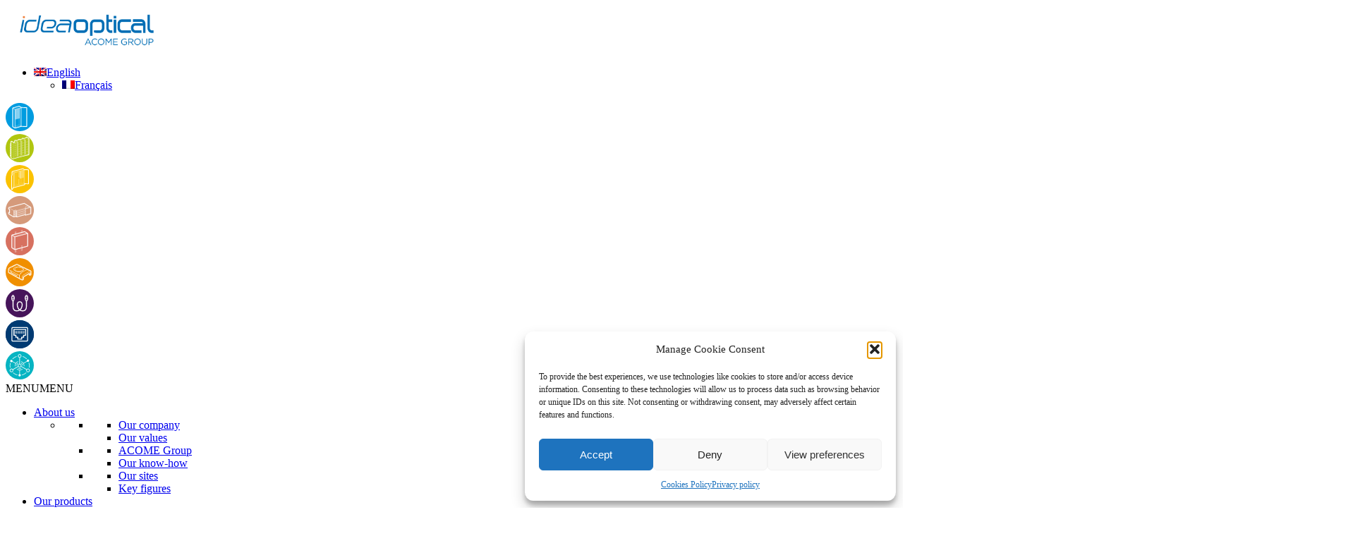

--- FILE ---
content_type: text/html; charset=UTF-8
request_url: https://www.idea-optical.com/en/produit/iber-950-975-outdoor-g1-1x20u/
body_size: 28014
content:
<!DOCTYPE html>
<html lang="en-US">
<head>
<!--[if IE]>
<meta http-equiv="X-UA-Compatible" content="IE=9; IE=8; IE=7; IE=edge" /><![endif]-->
<meta charset="utf-8" />
<meta name="viewport" content="width=device-width, initial-scale=1.0">
<meta name='robots' content='index, follow, max-image-preview:large, max-snippet:-1, max-video-preview:-1' />
<link rel="alternate" hreflang="fr" href="https://www.idea-optical.com/produit/iber-950-975-outdoor-g1-1x20u/" />
<link rel="alternate" hreflang="en" href="https://www.idea-optical.com/en/produit/iber-950-975-outdoor-g1-1x20u/" />
<link rel="alternate" hreflang="x-default" href="https://www.idea-optical.com/produit/iber-950-975-outdoor-g1-1x20u/" />
<!-- This site is optimized with the Yoast SEO plugin v26.5 - https://yoast.com/wordpress/plugins/seo/ -->
<title>iBER-950/975 OUTDOOR G1 1X20U - Idea Optical</title>
<link rel="canonical" href="https://www.idea-optical.com/en/produit/iber-950-975-outdoor-g1-1x20u/" />
<meta property="og:locale" content="en_US" />
<meta property="og:type" content="article" />
<meta property="og:title" content="iBER-950/975 OUTDOOR G1 1X20U - Idea Optical" />
<meta property="og:description" content="The iBER-950/975 OUTDOOR G1 1x20U is a secure and weatherproofed street cabinet that can contain active and passive equipment and is available in 2 different depths. Its structure, composed of [&hellip;]" />
<meta property="og:url" content="https://www.idea-optical.com/en/produit/iber-950-975-outdoor-g1-1x20u/" />
<meta property="og:site_name" content="Idea Optical" />
<meta property="article:modified_time" content="2025-12-18T08:13:08+00:00" />
<meta property="og:image" content="https://www.idea-optical.com/wp-content/uploads/2023/01/iBER-975-665x1024.png" />
<meta property="og:image:width" content="665" />
<meta property="og:image:height" content="1024" />
<meta property="og:image:type" content="image/png" />
<meta name="twitter:card" content="summary_large_image" />
<meta name="twitter:site" content="@ideaoptical" />
<meta name="twitter:label1" content="Est. reading time" />
<meta name="twitter:data1" content="1 minute" />
<script type="application/ld+json" class="yoast-schema-graph">{"@context":"https://schema.org","@graph":[{"@type":"WebPage","@id":"https://www.idea-optical.com/en/produit/iber-950-975-outdoor-g1-1x20u/","url":"https://www.idea-optical.com/en/produit/iber-950-975-outdoor-g1-1x20u/","name":"iBER-950/975 OUTDOOR G1 1X20U - Idea Optical","isPartOf":{"@id":"https://www.idea-optical.com/#website"},"primaryImageOfPage":{"@id":"https://www.idea-optical.com/en/produit/iber-950-975-outdoor-g1-1x20u/#primaryimage"},"image":{"@id":"https://www.idea-optical.com/en/produit/iber-950-975-outdoor-g1-1x20u/#primaryimage"},"thumbnailUrl":"https://www.idea-optical.com/wp-content/uploads/2023/01/iBER-975-scaled.png","datePublished":"2023-01-03T14:12:34+00:00","dateModified":"2025-12-18T08:13:08+00:00","breadcrumb":{"@id":"https://www.idea-optical.com/en/produit/iber-950-975-outdoor-g1-1x20u/#breadcrumb"},"inLanguage":"en-US","potentialAction":[{"@type":"ReadAction","target":["https://www.idea-optical.com/en/produit/iber-950-975-outdoor-g1-1x20u/"]}]},{"@type":"ImageObject","inLanguage":"en-US","@id":"https://www.idea-optical.com/en/produit/iber-950-975-outdoor-g1-1x20u/#primaryimage","url":"https://www.idea-optical.com/wp-content/uploads/2023/01/iBER-975-scaled.png","contentUrl":"https://www.idea-optical.com/wp-content/uploads/2023/01/iBER-975-scaled.png","width":1662,"height":2560},{"@type":"BreadcrumbList","@id":"https://www.idea-optical.com/en/produit/iber-950-975-outdoor-g1-1x20u/#breadcrumb","itemListElement":[{"@type":"ListItem","position":1,"name":"Accueil","item":"https://www.idea-optical.com/en/"},{"@type":"ListItem","position":2,"name":"Produits","item":"https://www.idea-optical.com/en/produit/"},{"@type":"ListItem","position":3,"name":"iBER-950/975 OUTDOOR G1 1X20U"}]},{"@type":"WebSite","@id":"https://www.idea-optical.com/#website","url":"https://www.idea-optical.com/","name":"Idea Optical","description":"","publisher":{"@id":"https://www.idea-optical.com/#organization"},"potentialAction":[{"@type":"SearchAction","target":{"@type":"EntryPoint","urlTemplate":"https://www.idea-optical.com/?s={search_term_string}"},"query-input":{"@type":"PropertyValueSpecification","valueRequired":true,"valueName":"search_term_string"}}],"inLanguage":"en-US"},{"@type":"Organization","@id":"https://www.idea-optical.com/#organization","name":"Idea Optical","url":"https://www.idea-optical.com/","logo":{"@type":"ImageObject","inLanguage":"en-US","@id":"https://www.idea-optical.com/#/schema/logo/image/","url":"https://www.idea-optical.com/wp-content/uploads/2019/12/IDEAOPTICAL-RVB-sm.png","contentUrl":"https://www.idea-optical.com/wp-content/uploads/2019/12/IDEAOPTICAL-RVB-sm.png","width":720,"height":208,"caption":"Idea Optical"},"image":{"@id":"https://www.idea-optical.com/#/schema/logo/image/"},"sameAs":["https://x.com/ideaoptical"]}]}</script>
<!-- / Yoast SEO plugin. -->
<link rel="alternate" title="oEmbed (JSON)" type="application/json+oembed" href="https://www.idea-optical.com/en/wp-json/oembed/1.0/embed?url=https%3A%2F%2Fwww.idea-optical.com%2Fen%2Fproduit%2Fiber-950-975-outdoor-g1-1x20u%2F" />
<link rel="alternate" title="oEmbed (XML)" type="text/xml+oembed" href="https://www.idea-optical.com/en/wp-json/oembed/1.0/embed?url=https%3A%2F%2Fwww.idea-optical.com%2Fen%2Fproduit%2Fiber-950-975-outdoor-g1-1x20u%2F&#038;format=xml" />
<style id='wp-img-auto-sizes-contain-inline-css' type='text/css'>
img:is([sizes=auto i],[sizes^="auto," i]){contain-intrinsic-size:3000px 1500px}
/*# sourceURL=wp-img-auto-sizes-contain-inline-css */
</style>
<!-- <link rel='stylesheet' id='wp-block-library-css' href='https://www.idea-optical.com/wp-includes/css/dist/block-library/style.min.css?ver=6.9' type='text/css' media='all' /> -->
<link rel="stylesheet" type="text/css" href="//www.idea-optical.com/wp-content/cache/wpfc-minified/folnh4rd/fu6bw.css" media="all"/>
<style id='classic-theme-styles-inline-css' type='text/css'>
/*! This file is auto-generated */
.wp-block-button__link{color:#fff;background-color:#32373c;border-radius:9999px;box-shadow:none;text-decoration:none;padding:calc(.667em + 2px) calc(1.333em + 2px);font-size:1.125em}.wp-block-file__button{background:#32373c;color:#fff;text-decoration:none}
/*# sourceURL=/wp-includes/css/classic-themes.min.css */
</style>
<link rel='stylesheet' id='edsanimate-block-style-css' href='https://www.idea-optical.com/wp-content/plugins/animate-it/assets/css/block-style.css?ver=1764772925' type='text/css' media='all' />
<style id='global-styles-inline-css' type='text/css'>
:root{--wp--preset--aspect-ratio--square: 1;--wp--preset--aspect-ratio--4-3: 4/3;--wp--preset--aspect-ratio--3-4: 3/4;--wp--preset--aspect-ratio--3-2: 3/2;--wp--preset--aspect-ratio--2-3: 2/3;--wp--preset--aspect-ratio--16-9: 16/9;--wp--preset--aspect-ratio--9-16: 9/16;--wp--preset--color--black: #000000;--wp--preset--color--cyan-bluish-gray: #abb8c3;--wp--preset--color--white: #ffffff;--wp--preset--color--pale-pink: #f78da7;--wp--preset--color--vivid-red: #cf2e2e;--wp--preset--color--luminous-vivid-orange: #ff6900;--wp--preset--color--luminous-vivid-amber: #fcb900;--wp--preset--color--light-green-cyan: #7bdcb5;--wp--preset--color--vivid-green-cyan: #00d084;--wp--preset--color--pale-cyan-blue: #8ed1fc;--wp--preset--color--vivid-cyan-blue: #0693e3;--wp--preset--color--vivid-purple: #9b51e0;--wp--preset--color--noir: #000000;--wp--preset--color--gris: #bbbbba;--wp--preset--color--blanc: #ffffff;--wp--preset--gradient--vivid-cyan-blue-to-vivid-purple: linear-gradient(135deg,rgb(6,147,227) 0%,rgb(155,81,224) 100%);--wp--preset--gradient--light-green-cyan-to-vivid-green-cyan: linear-gradient(135deg,rgb(122,220,180) 0%,rgb(0,208,130) 100%);--wp--preset--gradient--luminous-vivid-amber-to-luminous-vivid-orange: linear-gradient(135deg,rgb(252,185,0) 0%,rgb(255,105,0) 100%);--wp--preset--gradient--luminous-vivid-orange-to-vivid-red: linear-gradient(135deg,rgb(255,105,0) 0%,rgb(207,46,46) 100%);--wp--preset--gradient--very-light-gray-to-cyan-bluish-gray: linear-gradient(135deg,rgb(238,238,238) 0%,rgb(169,184,195) 100%);--wp--preset--gradient--cool-to-warm-spectrum: linear-gradient(135deg,rgb(74,234,220) 0%,rgb(151,120,209) 20%,rgb(207,42,186) 40%,rgb(238,44,130) 60%,rgb(251,105,98) 80%,rgb(254,248,76) 100%);--wp--preset--gradient--blush-light-purple: linear-gradient(135deg,rgb(255,206,236) 0%,rgb(152,150,240) 100%);--wp--preset--gradient--blush-bordeaux: linear-gradient(135deg,rgb(254,205,165) 0%,rgb(254,45,45) 50%,rgb(107,0,62) 100%);--wp--preset--gradient--luminous-dusk: linear-gradient(135deg,rgb(255,203,112) 0%,rgb(199,81,192) 50%,rgb(65,88,208) 100%);--wp--preset--gradient--pale-ocean: linear-gradient(135deg,rgb(255,245,203) 0%,rgb(182,227,212) 50%,rgb(51,167,181) 100%);--wp--preset--gradient--electric-grass: linear-gradient(135deg,rgb(202,248,128) 0%,rgb(113,206,126) 100%);--wp--preset--gradient--midnight: linear-gradient(135deg,rgb(2,3,129) 0%,rgb(40,116,252) 100%);--wp--preset--font-size--small: 13px;--wp--preset--font-size--medium: 20px;--wp--preset--font-size--large: 36px;--wp--preset--font-size--x-large: 42px;--wp--preset--spacing--20: 0.44rem;--wp--preset--spacing--30: 0.67rem;--wp--preset--spacing--40: 1rem;--wp--preset--spacing--50: 1.5rem;--wp--preset--spacing--60: 2.25rem;--wp--preset--spacing--70: 3.38rem;--wp--preset--spacing--80: 5.06rem;--wp--preset--shadow--natural: 6px 6px 9px rgba(0, 0, 0, 0.2);--wp--preset--shadow--deep: 12px 12px 50px rgba(0, 0, 0, 0.4);--wp--preset--shadow--sharp: 6px 6px 0px rgba(0, 0, 0, 0.2);--wp--preset--shadow--outlined: 6px 6px 0px -3px rgb(255, 255, 255), 6px 6px rgb(0, 0, 0);--wp--preset--shadow--crisp: 6px 6px 0px rgb(0, 0, 0);}:where(.is-layout-flex){gap: 0.5em;}:where(.is-layout-grid){gap: 0.5em;}body .is-layout-flex{display: flex;}.is-layout-flex{flex-wrap: wrap;align-items: center;}.is-layout-flex > :is(*, div){margin: 0;}body .is-layout-grid{display: grid;}.is-layout-grid > :is(*, div){margin: 0;}:where(.wp-block-columns.is-layout-flex){gap: 2em;}:where(.wp-block-columns.is-layout-grid){gap: 2em;}:where(.wp-block-post-template.is-layout-flex){gap: 1.25em;}:where(.wp-block-post-template.is-layout-grid){gap: 1.25em;}.has-black-color{color: var(--wp--preset--color--black) !important;}.has-cyan-bluish-gray-color{color: var(--wp--preset--color--cyan-bluish-gray) !important;}.has-white-color{color: var(--wp--preset--color--white) !important;}.has-pale-pink-color{color: var(--wp--preset--color--pale-pink) !important;}.has-vivid-red-color{color: var(--wp--preset--color--vivid-red) !important;}.has-luminous-vivid-orange-color{color: var(--wp--preset--color--luminous-vivid-orange) !important;}.has-luminous-vivid-amber-color{color: var(--wp--preset--color--luminous-vivid-amber) !important;}.has-light-green-cyan-color{color: var(--wp--preset--color--light-green-cyan) !important;}.has-vivid-green-cyan-color{color: var(--wp--preset--color--vivid-green-cyan) !important;}.has-pale-cyan-blue-color{color: var(--wp--preset--color--pale-cyan-blue) !important;}.has-vivid-cyan-blue-color{color: var(--wp--preset--color--vivid-cyan-blue) !important;}.has-vivid-purple-color{color: var(--wp--preset--color--vivid-purple) !important;}.has-black-background-color{background-color: var(--wp--preset--color--black) !important;}.has-cyan-bluish-gray-background-color{background-color: var(--wp--preset--color--cyan-bluish-gray) !important;}.has-white-background-color{background-color: var(--wp--preset--color--white) !important;}.has-pale-pink-background-color{background-color: var(--wp--preset--color--pale-pink) !important;}.has-vivid-red-background-color{background-color: var(--wp--preset--color--vivid-red) !important;}.has-luminous-vivid-orange-background-color{background-color: var(--wp--preset--color--luminous-vivid-orange) !important;}.has-luminous-vivid-amber-background-color{background-color: var(--wp--preset--color--luminous-vivid-amber) !important;}.has-light-green-cyan-background-color{background-color: var(--wp--preset--color--light-green-cyan) !important;}.has-vivid-green-cyan-background-color{background-color: var(--wp--preset--color--vivid-green-cyan) !important;}.has-pale-cyan-blue-background-color{background-color: var(--wp--preset--color--pale-cyan-blue) !important;}.has-vivid-cyan-blue-background-color{background-color: var(--wp--preset--color--vivid-cyan-blue) !important;}.has-vivid-purple-background-color{background-color: var(--wp--preset--color--vivid-purple) !important;}.has-black-border-color{border-color: var(--wp--preset--color--black) !important;}.has-cyan-bluish-gray-border-color{border-color: var(--wp--preset--color--cyan-bluish-gray) !important;}.has-white-border-color{border-color: var(--wp--preset--color--white) !important;}.has-pale-pink-border-color{border-color: var(--wp--preset--color--pale-pink) !important;}.has-vivid-red-border-color{border-color: var(--wp--preset--color--vivid-red) !important;}.has-luminous-vivid-orange-border-color{border-color: var(--wp--preset--color--luminous-vivid-orange) !important;}.has-luminous-vivid-amber-border-color{border-color: var(--wp--preset--color--luminous-vivid-amber) !important;}.has-light-green-cyan-border-color{border-color: var(--wp--preset--color--light-green-cyan) !important;}.has-vivid-green-cyan-border-color{border-color: var(--wp--preset--color--vivid-green-cyan) !important;}.has-pale-cyan-blue-border-color{border-color: var(--wp--preset--color--pale-cyan-blue) !important;}.has-vivid-cyan-blue-border-color{border-color: var(--wp--preset--color--vivid-cyan-blue) !important;}.has-vivid-purple-border-color{border-color: var(--wp--preset--color--vivid-purple) !important;}.has-vivid-cyan-blue-to-vivid-purple-gradient-background{background: var(--wp--preset--gradient--vivid-cyan-blue-to-vivid-purple) !important;}.has-light-green-cyan-to-vivid-green-cyan-gradient-background{background: var(--wp--preset--gradient--light-green-cyan-to-vivid-green-cyan) !important;}.has-luminous-vivid-amber-to-luminous-vivid-orange-gradient-background{background: var(--wp--preset--gradient--luminous-vivid-amber-to-luminous-vivid-orange) !important;}.has-luminous-vivid-orange-to-vivid-red-gradient-background{background: var(--wp--preset--gradient--luminous-vivid-orange-to-vivid-red) !important;}.has-very-light-gray-to-cyan-bluish-gray-gradient-background{background: var(--wp--preset--gradient--very-light-gray-to-cyan-bluish-gray) !important;}.has-cool-to-warm-spectrum-gradient-background{background: var(--wp--preset--gradient--cool-to-warm-spectrum) !important;}.has-blush-light-purple-gradient-background{background: var(--wp--preset--gradient--blush-light-purple) !important;}.has-blush-bordeaux-gradient-background{background: var(--wp--preset--gradient--blush-bordeaux) !important;}.has-luminous-dusk-gradient-background{background: var(--wp--preset--gradient--luminous-dusk) !important;}.has-pale-ocean-gradient-background{background: var(--wp--preset--gradient--pale-ocean) !important;}.has-electric-grass-gradient-background{background: var(--wp--preset--gradient--electric-grass) !important;}.has-midnight-gradient-background{background: var(--wp--preset--gradient--midnight) !important;}.has-small-font-size{font-size: var(--wp--preset--font-size--small) !important;}.has-medium-font-size{font-size: var(--wp--preset--font-size--medium) !important;}.has-large-font-size{font-size: var(--wp--preset--font-size--large) !important;}.has-x-large-font-size{font-size: var(--wp--preset--font-size--x-large) !important;}
:where(.wp-block-post-template.is-layout-flex){gap: 1.25em;}:where(.wp-block-post-template.is-layout-grid){gap: 1.25em;}
:where(.wp-block-term-template.is-layout-flex){gap: 1.25em;}:where(.wp-block-term-template.is-layout-grid){gap: 1.25em;}
:where(.wp-block-columns.is-layout-flex){gap: 2em;}:where(.wp-block-columns.is-layout-grid){gap: 2em;}
:root :where(.wp-block-pullquote){font-size: 1.5em;line-height: 1.6;}
/*# sourceURL=global-styles-inline-css */
</style>
<!-- <link rel='stylesheet' id='edsanimate-animo-css-css' href='https://www.idea-optical.com/wp-content/plugins/animate-it/assets/css/animate-animo.css?ver=6.9' type='text/css' media='all' /> -->
<!-- <link rel='stylesheet' id='contact-form-7-css' href='https://www.idea-optical.com/wp-content/plugins/contact-form-7/includes/css/styles.css?ver=6.1.4' type='text/css' media='all' /> -->
<link rel="stylesheet" type="text/css" href="//www.idea-optical.com/wp-content/cache/wpfc-minified/lcsc89cg/fu6bw.css" media="all"/>
<style id='contact-form-7-inline-css' type='text/css'>
.wpcf7 .wpcf7-recaptcha iframe {margin-bottom: 0;}.wpcf7 .wpcf7-recaptcha[data-align="center"] > div {margin: 0 auto;}.wpcf7 .wpcf7-recaptcha[data-align="right"] > div {margin: 0 0 0 auto;}
/*# sourceURL=contact-form-7-inline-css */
</style>
<!-- <link rel='stylesheet' id='ctf_styles-css' href='https://www.idea-optical.com/wp-content/plugins/custom-twitter-feeds/css/ctf-styles.min.css?ver=2.3.1' type='text/css' media='all' /> -->
<!-- <link rel='stylesheet' id='wpdm-fonticon-css' href='https://www.idea-optical.com/wp-content/plugins/download-manager/assets/wpdm-iconfont/css/wpdm-icons.css?ver=6.9' type='text/css' media='all' /> -->
<!-- <link rel='stylesheet' id='wpdm-front-css' href='https://www.idea-optical.com/wp-content/plugins/download-manager/assets/css/front.min.css?ver=6.9' type='text/css' media='all' /> -->
<!-- <link rel='stylesheet' id='message_business_newsletter_widget-css' href='https://www.idea-optical.com/wp-content/plugins/message-business/widget/css/message-business-widget.css?ver=6.9' type='text/css' media='all' /> -->
<!-- <link rel='stylesheet' id='message_business_international_tel_input-css' href='https://www.idea-optical.com/wp-content/plugins/message-business/widget/css/intlTelInput.css?ver=6.9' type='text/css' media='all' /> -->
<!-- <link rel='stylesheet' id='message-business-css' href='https://www.idea-optical.com/wp-content/plugins/message-business/public/css/message-business-public.css?ver=1.1.1' type='text/css' media='all' /> -->
<link rel="stylesheet" type="text/css" href="//www.idea-optical.com/wp-content/cache/wpfc-minified/qw06r23v/fu6bw.css" media="all"/>
<style id='responsive-menu-inline-css' type='text/css'>
/** This file is major component of this plugin so please don't try to edit here. */
#rmp_menu_trigger-2298 {
width: 50px;
height: 50px;
position: fixed;
top: 4px;
border-radius: 5px;
display: none;
text-decoration: none;
left: 2%;
background: #ffffff;
transition: transform 0.5s, background-color 0.5s;
}
#rmp_menu_trigger-2298:hover, #rmp_menu_trigger-2298:focus {
background: #ffffff;
text-decoration: unset;
}
#rmp_menu_trigger-2298.is-active {
background: #ffffff;
}
#rmp_menu_trigger-2298 .rmp-trigger-box {
width: 25px;
color: #ffffff;
}
#rmp_menu_trigger-2298 .rmp-trigger-icon-active, #rmp_menu_trigger-2298 .rmp-trigger-text-open {
display: none;
}
#rmp_menu_trigger-2298.is-active .rmp-trigger-icon-active, #rmp_menu_trigger-2298.is-active .rmp-trigger-text-open {
display: inline;
}
#rmp_menu_trigger-2298.is-active .rmp-trigger-icon-inactive, #rmp_menu_trigger-2298.is-active .rmp-trigger-text {
display: none;
}
#rmp_menu_trigger-2298 .rmp-trigger-label {
color: #ffffff;
pointer-events: none;
line-height: 13px;
font-family: inherit;
font-size: 14px;
display: inline;
text-transform: inherit;
}
#rmp_menu_trigger-2298 .rmp-trigger-label.rmp-trigger-label-top {
display: block;
margin-bottom: 12px;
}
#rmp_menu_trigger-2298 .rmp-trigger-label.rmp-trigger-label-bottom {
display: block;
margin-top: 12px;
}
#rmp_menu_trigger-2298 .responsive-menu-pro-inner {
display: block;
}
#rmp_menu_trigger-2298 .rmp-trigger-icon-inactive .rmp-font-icon {
color: #006eb5;
}
#rmp_menu_trigger-2298 .responsive-menu-pro-inner, #rmp_menu_trigger-2298 .responsive-menu-pro-inner::before, #rmp_menu_trigger-2298 .responsive-menu-pro-inner::after {
width: 25px;
height: 3px;
background-color: #006eb5;
border-radius: 4px;
position: absolute;
}
#rmp_menu_trigger-2298 .rmp-trigger-icon-active .rmp-font-icon {
color: #006eb5;
}
#rmp_menu_trigger-2298.is-active .responsive-menu-pro-inner, #rmp_menu_trigger-2298.is-active .responsive-menu-pro-inner::before, #rmp_menu_trigger-2298.is-active .responsive-menu-pro-inner::after {
background-color: #006eb5;
}
#rmp_menu_trigger-2298:hover .rmp-trigger-icon-inactive .rmp-font-icon {
color: #006eb5;
}
#rmp_menu_trigger-2298:not(.is-active):hover .responsive-menu-pro-inner, #rmp_menu_trigger-2298:not(.is-active):hover .responsive-menu-pro-inner::before, #rmp_menu_trigger-2298:not(.is-active):hover .responsive-menu-pro-inner::after {
background-color: #006eb5;
}
#rmp_menu_trigger-2298 .responsive-menu-pro-inner::before {
top: 10px;
}
#rmp_menu_trigger-2298 .responsive-menu-pro-inner::after {
bottom: 10px;
}
#rmp_menu_trigger-2298.is-active .responsive-menu-pro-inner::after {
bottom: 0;
}
/* Hamburger menu styling */
@media screen and (max-width: 1023px) {
/** Menu Title Style */
/** Menu Additional Content Style */
#rmp_menu_trigger-2298 {
display: block;
}
#rmp-container-2298 {
position: fixed;
top: 0;
margin: 0;
transition: transform 0.5s;
overflow: auto;
display: block;
width: 75%;
background-color: #ffffff;
background-image: url("");
height: 100%;
right: 0;
padding-top: 0px;
padding-left: 0px;
padding-bottom: 0px;
padding-right: 0px;
}
#rmp-menu-wrap-2298 {
padding-top: 0px;
padding-left: 0px;
padding-bottom: 0px;
padding-right: 0px;
background-color: #ffffff;
}
#rmp-menu-wrap-2298 .rmp-menu, #rmp-menu-wrap-2298 .rmp-submenu {
width: 100%;
box-sizing: border-box;
margin: 0;
padding: 0;
}
#rmp-menu-wrap-2298 .rmp-submenu-depth-1 .rmp-menu-item-link {
padding-left: 10%;
}
#rmp-menu-wrap-2298 .rmp-submenu-depth-2 .rmp-menu-item-link {
padding-left: 15%;
}
#rmp-menu-wrap-2298 .rmp-submenu-depth-3 .rmp-menu-item-link {
padding-left: 20%;
}
#rmp-menu-wrap-2298 .rmp-submenu-depth-4 .rmp-menu-item-link {
padding-left: 25%;
}
#rmp-menu-wrap-2298 .rmp-submenu.rmp-submenu-open {
display: block;
}
#rmp-menu-wrap-2298 .rmp-menu-item {
width: 100%;
list-style: none;
margin: 0;
}
#rmp-menu-wrap-2298 .rmp-menu-item-link {
height: 40px;
line-height: 40px;
font-size: 13px;
border-bottom: 1px solid #006eb5;
font-family: inherit;
color: #ffffff;
text-align: left;
background-color: #006eb5;
font-weight: normal;
letter-spacing: 0px;
display: block;
box-sizing: border-box;
width: 100%;
text-decoration: none;
position: relative;
overflow: hidden;
transition: background-color 0.5s, border-color 0.5s, 0.5s;
padding: 0 5%;
padding-right: 50px;
}
#rmp-menu-wrap-2298 .rmp-menu-item-link:after, #rmp-menu-wrap-2298 .rmp-menu-item-link:before {
display: none;
}
#rmp-menu-wrap-2298 .rmp-menu-item-link:hover, #rmp-menu-wrap-2298 .rmp-menu-item-link:focus {
color: #006eb5;
border-color: #006eb5;
background-color: #ebebeb;
}
#rmp-menu-wrap-2298 .rmp-menu-item-link:focus {
outline: none;
border-color: unset;
box-shadow: unset;
}
#rmp-menu-wrap-2298 .rmp-menu-item-link .rmp-font-icon {
height: 40px;
line-height: 40px;
margin-right: 10px;
font-size: 13px;
}
#rmp-menu-wrap-2298 .rmp-menu-current-item .rmp-menu-item-link {
color: #ffffff;
border-color: #ebebeb;
background-color: #ee813c;
}
#rmp-menu-wrap-2298 .rmp-menu-current-item .rmp-menu-item-link:hover, #rmp-menu-wrap-2298 .rmp-menu-current-item .rmp-menu-item-link:focus {
color: #ee813c;
border-color: #ee813c;
background-color: #ebebeb;
}
#rmp-menu-wrap-2298 .rmp-menu-subarrow {
position: absolute;
top: 0;
bottom: 0;
text-align: center;
overflow: hidden;
background-size: cover;
overflow: hidden;
right: 0;
border-left-style: solid;
border-left-color: #006eb5;
border-left-width: 1px;
height: 39px;
width: 40px;
color: #ffffff;
background-color: #006eb5;
}
#rmp-menu-wrap-2298 .rmp-menu-subarrow svg {
fill: #ffffff;
}
#rmp-menu-wrap-2298 .rmp-menu-subarrow:hover {
color: #ffffff;
border-color: #ebebeb;
background-color: #ebebeb;
}
#rmp-menu-wrap-2298 .rmp-menu-subarrow:hover svg {
fill: #ffffff;
}
#rmp-menu-wrap-2298 .rmp-menu-subarrow .rmp-font-icon {
margin-right: unset;
}
#rmp-menu-wrap-2298 .rmp-menu-subarrow * {
vertical-align: middle;
line-height: 39px;
}
#rmp-menu-wrap-2298 .rmp-menu-subarrow-active {
display: block;
background-size: cover;
color: #ffffff;
border-color: #ee812c;
background-color: #ee813c;
}
#rmp-menu-wrap-2298 .rmp-menu-subarrow-active svg {
fill: #ffffff;
}
#rmp-menu-wrap-2298 .rmp-menu-subarrow-active:hover {
color: #ffffff;
border-color: #ebebeb;
background-color: #ebebeb;
}
#rmp-menu-wrap-2298 .rmp-menu-subarrow-active:hover svg {
fill: #ffffff;
}
#rmp-menu-wrap-2298 .rmp-submenu {
display: none;
}
#rmp-menu-wrap-2298 .rmp-submenu .rmp-menu-item-link {
height: 40px;
line-height: 40px;
letter-spacing: 0px;
font-size: 13px;
border-bottom: 1px solid #ffffff;
font-family: inherit;
font-weight: normal;
color: #ffffff;
text-align: left;
background-color: #212121;
}
#rmp-menu-wrap-2298 .rmp-submenu .rmp-menu-item-link:hover, #rmp-menu-wrap-2298 .rmp-submenu .rmp-menu-item-link:focus {
color: #ffffff;
border-color: #ffffff;
background-color: #3f3f3f;
}
#rmp-menu-wrap-2298 .rmp-submenu .rmp-menu-current-item .rmp-menu-item-link {
color: #ffffff;
border-color: #ffffff;
background-color: #212121;
}
#rmp-menu-wrap-2298 .rmp-submenu .rmp-menu-current-item .rmp-menu-item-link:hover, #rmp-menu-wrap-2298 .rmp-submenu .rmp-menu-current-item .rmp-menu-item-link:focus {
color: #ffffff;
border-color: #ffffff;
background-color: #3f3f3f;
}
#rmp-menu-wrap-2298 .rmp-submenu .rmp-menu-subarrow {
right: 0;
border-right: unset;
border-left-style: solid;
border-left-color: #1d4354;
border-left-width: 0px;
height: 39px;
line-height: 39px;
width: 40px;
color: #fff;
background-color: inherit;
}
#rmp-menu-wrap-2298 .rmp-submenu .rmp-menu-subarrow:hover {
color: #fff;
border-color: #3f3f3f;
background-color: inherit;
}
#rmp-menu-wrap-2298 .rmp-submenu .rmp-menu-subarrow-active {
color: #fff;
border-color: #1d4354;
background-color: inherit;
}
#rmp-menu-wrap-2298 .rmp-submenu .rmp-menu-subarrow-active:hover {
color: #fff;
border-color: #3f3f3f;
background-color: inherit;
}
#rmp-menu-wrap-2298 .rmp-menu-item-description {
margin: 0;
padding: 5px 5%;
opacity: 0.8;
color: #ffffff;
}
#rmp-search-box-2298 {
display: block;
padding-top: 0px;
padding-left: 5%;
padding-bottom: 0px;
padding-right: 5%;
}
#rmp-search-box-2298 .rmp-search-form {
margin: 0;
}
#rmp-search-box-2298 .rmp-search-box {
background: #ffffff;
border: 1px solid #dadada;
color: #333333;
width: 100%;
padding: 0 5%;
border-radius: 30px;
height: 45px;
-webkit-appearance: none;
}
#rmp-search-box-2298 .rmp-search-box::placeholder {
color: #c7c7cd;
}
#rmp-search-box-2298 .rmp-search-box:focus {
background-color: #ffffff;
outline: 2px solid #dadada;
color: #333333;
}
#rmp-menu-title-2298 {
background-color: #ffffff;
color: #006eb5;
text-align: left;
font-size: 13px;
padding-top: 10%;
padding-left: 5%;
padding-bottom: 0%;
padding-right: 5%;
font-weight: 400;
transition: background-color 0.5s, border-color 0.5s, color 0.5s;
}
#rmp-menu-title-2298:hover {
background-color: #ffffff;
color: #006eb5;
}
#rmp-menu-title-2298 > .rmp-menu-title-link {
color: #006eb5;
width: 100%;
background-color: unset;
text-decoration: none;
}
#rmp-menu-title-2298 > .rmp-menu-title-link:hover {
color: #006eb5;
}
#rmp-menu-title-2298 .rmp-font-icon {
font-size: 13px;
}
#rmp-menu-title-2298 .rmp-menu-title-image {
width: 100%;
}
#rmp-menu-additional-content-2298 {
padding-top: 0px;
padding-left: 5%;
padding-bottom: 0px;
padding-right: 5%;
color: #ffffff;
text-align: center;
font-size: 16px;
}
}
/**
This file contents common styling of menus.
*/
.rmp-container {
display: none;
visibility: visible;
padding: 0px 0px 0px 0px;
z-index: 99998;
transition: all 0.3s;
/** Scrolling bar in menu setting box **/
}
.rmp-container.rmp-fade-top, .rmp-container.rmp-fade-left, .rmp-container.rmp-fade-right, .rmp-container.rmp-fade-bottom {
display: none;
}
.rmp-container.rmp-slide-left, .rmp-container.rmp-push-left {
transform: translateX(-100%);
-ms-transform: translateX(-100%);
-webkit-transform: translateX(-100%);
-moz-transform: translateX(-100%);
}
.rmp-container.rmp-slide-left.rmp-menu-open, .rmp-container.rmp-push-left.rmp-menu-open {
transform: translateX(0);
-ms-transform: translateX(0);
-webkit-transform: translateX(0);
-moz-transform: translateX(0);
}
.rmp-container.rmp-slide-right, .rmp-container.rmp-push-right {
transform: translateX(100%);
-ms-transform: translateX(100%);
-webkit-transform: translateX(100%);
-moz-transform: translateX(100%);
}
.rmp-container.rmp-slide-right.rmp-menu-open, .rmp-container.rmp-push-right.rmp-menu-open {
transform: translateX(0);
-ms-transform: translateX(0);
-webkit-transform: translateX(0);
-moz-transform: translateX(0);
}
.rmp-container.rmp-slide-top, .rmp-container.rmp-push-top {
transform: translateY(-100%);
-ms-transform: translateY(-100%);
-webkit-transform: translateY(-100%);
-moz-transform: translateY(-100%);
}
.rmp-container.rmp-slide-top.rmp-menu-open, .rmp-container.rmp-push-top.rmp-menu-open {
transform: translateY(0);
-ms-transform: translateY(0);
-webkit-transform: translateY(0);
-moz-transform: translateY(0);
}
.rmp-container.rmp-slide-bottom, .rmp-container.rmp-push-bottom {
transform: translateY(100%);
-ms-transform: translateY(100%);
-webkit-transform: translateY(100%);
-moz-transform: translateY(100%);
}
.rmp-container.rmp-slide-bottom.rmp-menu-open, .rmp-container.rmp-push-bottom.rmp-menu-open {
transform: translateX(0);
-ms-transform: translateX(0);
-webkit-transform: translateX(0);
-moz-transform: translateX(0);
}
.rmp-container::-webkit-scrollbar {
width: 0px;
}
.rmp-container ::-webkit-scrollbar-track {
box-shadow: inset 0 0 5px transparent;
}
.rmp-container ::-webkit-scrollbar-thumb {
background: transparent;
}
.rmp-container ::-webkit-scrollbar-thumb:hover {
background: transparent;
}
.rmp-container .rmp-menu-wrap .rmp-menu {
transition: none;
border-radius: 0;
box-shadow: none;
background: none;
border: 0;
bottom: auto;
box-sizing: border-box;
clip: auto;
color: #666;
display: block;
float: none;
font-family: inherit;
font-size: 14px;
height: auto;
left: auto;
line-height: 1.7;
list-style-type: none;
margin: 0;
min-height: auto;
max-height: none;
opacity: 1;
outline: none;
overflow: visible;
padding: 0;
position: relative;
pointer-events: auto;
right: auto;
text-align: left;
text-decoration: none;
text-indent: 0;
text-transform: none;
transform: none;
top: auto;
visibility: inherit;
width: auto;
word-wrap: break-word;
white-space: normal;
}
.rmp-container .rmp-menu-additional-content {
display: block;
word-break: break-word;
}
.rmp-container .rmp-menu-title {
display: flex;
flex-direction: column;
}
.rmp-container .rmp-menu-title .rmp-menu-title-image {
max-width: 100%;
margin-bottom: 15px;
display: block;
margin: auto;
margin-bottom: 15px;
}
button.rmp_menu_trigger {
z-index: 999999;
overflow: hidden;
outline: none;
border: 0;
display: none;
margin: 0;
transition: transform 0.5s, background-color 0.5s;
padding: 0;
}
button.rmp_menu_trigger .responsive-menu-pro-inner::before, button.rmp_menu_trigger .responsive-menu-pro-inner::after {
content: "";
display: block;
}
button.rmp_menu_trigger .responsive-menu-pro-inner::before {
top: 10px;
}
button.rmp_menu_trigger .responsive-menu-pro-inner::after {
bottom: 10px;
}
button.rmp_menu_trigger .rmp-trigger-box {
width: 40px;
display: inline-block;
position: relative;
pointer-events: none;
vertical-align: super;
}
.admin-bar .rmp-container, .admin-bar .rmp_menu_trigger {
margin-top: 32px !important;
}
@media screen and (max-width: 782px) {
.admin-bar .rmp-container, .admin-bar .rmp_menu_trigger {
margin-top: 46px !important;
}
}
/*  Menu Trigger Boring Animation */
.rmp-menu-trigger-boring .responsive-menu-pro-inner {
transition-property: none;
}
.rmp-menu-trigger-boring .responsive-menu-pro-inner::after, .rmp-menu-trigger-boring .responsive-menu-pro-inner::before {
transition-property: none;
}
.rmp-menu-trigger-boring.is-active .responsive-menu-pro-inner {
transform: rotate(45deg);
}
.rmp-menu-trigger-boring.is-active .responsive-menu-pro-inner:before {
top: 0;
opacity: 0;
}
.rmp-menu-trigger-boring.is-active .responsive-menu-pro-inner:after {
bottom: 0;
transform: rotate(-90deg);
}
/*# sourceURL=responsive-menu-inline-css */
</style>
<!-- <link rel='stylesheet' id='dashicons-css' href='https://www.idea-optical.com/wp-includes/css/dashicons.min.css?ver=6.9' type='text/css' media='all' /> -->
<!-- <link rel='stylesheet' id='wpml-legacy-dropdown-0-css' href='https://www.idea-optical.com/wp-content/plugins/sitepress-multilingual-cms/templates/language-switchers/legacy-dropdown/style.min.css?ver=1' type='text/css' media='all' /> -->
<!-- <link rel='stylesheet' id='cmplz-general-css' href='https://www.idea-optical.com/wp-content/plugins/complianz-gdpr/assets/css/cookieblocker.min.css?ver=1764772988' type='text/css' media='all' /> -->
<!-- <link rel='stylesheet' id='megamenu-css' href='https://www.idea-optical.com/wp-content/uploads/maxmegamenu/style_en.css?ver=e4698a' type='text/css' media='all' /> -->
<!-- <link rel='stylesheet' id='style-name-css' href='https://www.idea-optical.com/wp-content/themes/lestudio/style.css?ver=1.2.0' type='text/css' media='all' /> -->
<!-- <link rel='stylesheet' id='wp-pagenavi-css' href='https://www.idea-optical.com/wp-content/plugins/wp-pagenavi/pagenavi-css.css?ver=2.70' type='text/css' media='all' /> -->
<!-- <link rel='stylesheet' id='um_modal-css' href='https://www.idea-optical.com/wp-content/plugins/ultimate-member/assets/css/um-modal.min.css?ver=2.10.6' type='text/css' media='all' /> -->
<!-- <link rel='stylesheet' id='um_ui-css' href='https://www.idea-optical.com/wp-content/plugins/ultimate-member/assets/libs/jquery-ui/jquery-ui.min.css?ver=1.13.2' type='text/css' media='all' /> -->
<!-- <link rel='stylesheet' id='um_tipsy-css' href='https://www.idea-optical.com/wp-content/plugins/ultimate-member/assets/libs/tipsy/tipsy.min.css?ver=1.0.0a' type='text/css' media='all' /> -->
<!-- <link rel='stylesheet' id='um_raty-css' href='https://www.idea-optical.com/wp-content/plugins/ultimate-member/assets/libs/raty/um-raty.min.css?ver=2.6.0' type='text/css' media='all' /> -->
<!-- <link rel='stylesheet' id='select2-css' href='https://www.idea-optical.com/wp-content/plugins/ultimate-member/assets/libs/select2/select2.min.css?ver=4.0.13' type='text/css' media='all' /> -->
<!-- <link rel='stylesheet' id='um_fileupload-css' href='https://www.idea-optical.com/wp-content/plugins/ultimate-member/assets/css/um-fileupload.min.css?ver=2.10.6' type='text/css' media='all' /> -->
<!-- <link rel='stylesheet' id='um_confirm-css' href='https://www.idea-optical.com/wp-content/plugins/ultimate-member/assets/libs/um-confirm/um-confirm.min.css?ver=1.0' type='text/css' media='all' /> -->
<!-- <link rel='stylesheet' id='um_datetime-css' href='https://www.idea-optical.com/wp-content/plugins/ultimate-member/assets/libs/pickadate/default.min.css?ver=3.6.2' type='text/css' media='all' /> -->
<!-- <link rel='stylesheet' id='um_datetime_date-css' href='https://www.idea-optical.com/wp-content/plugins/ultimate-member/assets/libs/pickadate/default.date.min.css?ver=3.6.2' type='text/css' media='all' /> -->
<!-- <link rel='stylesheet' id='um_datetime_time-css' href='https://www.idea-optical.com/wp-content/plugins/ultimate-member/assets/libs/pickadate/default.time.min.css?ver=3.6.2' type='text/css' media='all' /> -->
<!-- <link rel='stylesheet' id='um_fonticons_ii-css' href='https://www.idea-optical.com/wp-content/plugins/ultimate-member/assets/libs/legacy/fonticons/fonticons-ii.min.css?ver=2.10.6' type='text/css' media='all' /> -->
<!-- <link rel='stylesheet' id='um_fonticons_fa-css' href='https://www.idea-optical.com/wp-content/plugins/ultimate-member/assets/libs/legacy/fonticons/fonticons-fa.min.css?ver=2.10.6' type='text/css' media='all' /> -->
<!-- <link rel='stylesheet' id='um_fontawesome-css' href='https://www.idea-optical.com/wp-content/plugins/ultimate-member/assets/css/um-fontawesome.min.css?ver=6.5.2' type='text/css' media='all' /> -->
<!-- <link rel='stylesheet' id='um_common-css' href='https://www.idea-optical.com/wp-content/plugins/ultimate-member/assets/css/common.min.css?ver=2.10.6' type='text/css' media='all' /> -->
<!-- <link rel='stylesheet' id='um_responsive-css' href='https://www.idea-optical.com/wp-content/plugins/ultimate-member/assets/css/um-responsive.min.css?ver=2.10.6' type='text/css' media='all' /> -->
<!-- <link rel='stylesheet' id='um_styles-css' href='https://www.idea-optical.com/wp-content/plugins/ultimate-member/assets/css/um-styles.min.css?ver=2.10.6' type='text/css' media='all' /> -->
<!-- <link rel='stylesheet' id='um_crop-css' href='https://www.idea-optical.com/wp-content/plugins/ultimate-member/assets/libs/cropper/cropper.min.css?ver=1.6.1' type='text/css' media='all' /> -->
<!-- <link rel='stylesheet' id='um_profile-css' href='https://www.idea-optical.com/wp-content/plugins/ultimate-member/assets/css/um-profile.min.css?ver=2.10.6' type='text/css' media='all' /> -->
<!-- <link rel='stylesheet' id='um_account-css' href='https://www.idea-optical.com/wp-content/plugins/ultimate-member/assets/css/um-account.min.css?ver=2.10.6' type='text/css' media='all' /> -->
<!-- <link rel='stylesheet' id='um_misc-css' href='https://www.idea-optical.com/wp-content/plugins/ultimate-member/assets/css/um-misc.min.css?ver=2.10.6' type='text/css' media='all' /> -->
<!-- <link rel='stylesheet' id='um_default_css-css' href='https://www.idea-optical.com/wp-content/plugins/ultimate-member/assets/css/um-old-default.min.css?ver=2.10.6' type='text/css' media='all' /> -->
<link rel="stylesheet" type="text/css" href="//www.idea-optical.com/wp-content/cache/wpfc-minified/ladltouj/fu6bw.css" media="all"/>
<script src='//www.idea-optical.com/wp-content/cache/wpfc-minified/joufc6r1/fu6c0.js' type="text/javascript"></script>
<!-- <script type="text/javascript" async src="https://www.idea-optical.com/wp-content/plugins/burst-statistics/assets/js/timeme/timeme.min.js?ver=1764772963" id="burst-timeme-js"></script> -->
<script type="text/javascript" id="burst-js-extra">
/* <![CDATA[ */
var burst = {"tracking":{"isInitialHit":true,"lastUpdateTimestamp":0,"beacon_url":"https://www.idea-optical.com/wp-content/plugins/burst-statistics/endpoint.php","ajaxUrl":"https://www.idea-optical.com/wp-admin/admin-ajax.php"},"options":{"cookieless":0,"pageUrl":"https://www.idea-optical.com/en/produit/iber-950-975-outdoor-g1-1x20u/","beacon_enabled":1,"do_not_track":0,"enable_turbo_mode":0,"track_url_change":0,"cookie_retention_days":30,"debug":0},"goals":{"completed":[],"scriptUrl":"https://www.idea-optical.com/wp-content/plugins/burst-statistics/assets/js/build/burst-goals.js?v=1764772963","active":[]},"cache":{"uid":null,"fingerprint":null,"isUserAgent":null,"isDoNotTrack":null,"useCookies":null}};
//# sourceURL=burst-js-extra
/* ]]> */
</script>
<script src='//www.idea-optical.com/wp-content/cache/wpfc-minified/9kshnv3q/fu6c0.js' type="text/javascript"></script>
<!-- <script data-service="burst" data-category="statistics" type="text/plain" async data-cmplz-src="https://www.idea-optical.com/wp-content/plugins/burst-statistics/assets/js/build/burst.min.js?ver=1764772963" id="burst-js"></script> -->
<!-- <script type="text/javascript" src="https://www.idea-optical.com/wp-includes/js/jquery/jquery.min.js?ver=3.7.1" id="jquery-core-js"></script> -->
<!-- <script type="text/javascript" src="https://www.idea-optical.com/wp-includes/js/jquery/jquery-migrate.min.js?ver=3.4.1" id="jquery-migrate-js"></script> -->
<!-- <script type="text/javascript" src="https://www.idea-optical.com/wp-content/plugins/download-manager/assets/js/wpdm.min.js?ver=6.9" id="wpdm-frontend-js-js"></script> -->
<script type="text/javascript" id="wpdm-frontjs-js-extra">
/* <![CDATA[ */
var wpdm_url = {"home":"https://www.idea-optical.com/en/","site":"https://www.idea-optical.com/","ajax":"https://www.idea-optical.com/wp-admin/admin-ajax.php"};
var wpdm_js = {"spinner":"\u003Ci class=\"wpdm-icon wpdm-sun wpdm-spin\"\u003E\u003C/i\u003E","client_id":"64a4b29b03026eb6735074f706ba6b7f"};
var wpdm_strings = {"pass_var":"Password Verified!","pass_var_q":"Please click following button to start download.","start_dl":"Start Download"};
//# sourceURL=wpdm-frontjs-js-extra
/* ]]> */
</script>
<script src='//www.idea-optical.com/wp-content/cache/wpfc-minified/d6lpksqp/fu6c0.js' type="text/javascript"></script>
<!-- <script type="text/javascript" src="https://www.idea-optical.com/wp-content/plugins/download-manager/assets/js/front.min.js?ver=3.3.32" id="wpdm-frontjs-js"></script> -->
<script type="text/javascript" id="equal-height-columns-js-extra">
/* <![CDATA[ */
var equalHeightColumnElements = {"element-groups":{"1":{"selector":".inner-proudits-accueil","breakpoint":0},"2":{"selector":".photo-produit.gauche, .description-produit.droite","breakpoint":768},"3":{"selector":".mise-en-situation-produit.gauche, .contact-produit.droite","breakpoint":768},"4":{"selector":"#liste-caracteristiques .caract","breakpoint":0},"5":{"selector":"#notre-savoir-faire .savoir-faire, #nos-valeurs .savoir-faire","breakpoint":768},"6":{"selector":".desc-gprod","breakpoint":0},"7":{"selector":".dtslider__slide","breakpoint":0},"8":{"selector":".titre-gprod","breakpoint":768}}};
//# sourceURL=equal-height-columns-js-extra
/* ]]> */
</script>
<script src='//www.idea-optical.com/wp-content/cache/wpfc-minified/6kleukcd/fu6c0.js' type="text/javascript"></script>
<!-- <script type="text/javascript" src="https://www.idea-optical.com/wp-content/plugins/equal-height-columns/public/js/equal-height-columns-public.js?ver=1.2.1" id="equal-height-columns-js"></script> -->
<script type="text/javascript" id="3d-flip-book-client-locale-loader-js-extra">
/* <![CDATA[ */
var FB3D_CLIENT_LOCALE = {"ajaxurl":"https://www.idea-optical.com/wp-admin/admin-ajax.php","dictionary":{"Table of contents":"Table of contents","Close":"Close","Bookmarks":"Bookmarks","Thumbnails":"Thumbnails","Search":"Search","Share":"Share","Facebook":"Facebook","Twitter":"Twitter","Email":"Email","Play":"Play","Previous page":"Previous page","Next page":"Next page","Zoom in":"Zoom in","Zoom out":"Zoom out","Fit view":"Fit view","Auto play":"Auto play","Full screen":"Full screen","More":"More","Smart pan":"Smart pan","Single page":"Single page","Sounds":"Sounds","Stats":"Stats","Print":"Print","Download":"Download","Goto first page":"Goto first page","Goto last page":"Goto last page"},"images":"https://www.idea-optical.com/wp-content/plugins/interactive-3d-flipbook-powered-physics-engine/assets/images/","jsData":{"urls":[],"posts":{"ids_mis":[],"ids":[]},"pages":[],"firstPages":[],"bookCtrlProps":[],"bookTemplates":{"catalogue":{"props":{"sheet":{"startVelocity":"auto","wave":"auto","shape":"auto","widthTexels":"auto","color":"auto","side":"auto","cornerDeviation":"auto","flexibility":"auto","flexibleCorner":"auto","bending":"auto","heightTexels":"auto"},"cover":{"wave":"auto","color":"auto","side":"auto","binderTexture":"auto","depth":"auto","padding":"auto","startVelocity":"auto","flexibility":"auto","flexibleCorner":"auto","bending":"auto","widthTexels":"auto","heightTexels":"auto","mass":"auto","shape":"auto"},"page":{"wave":"auto","color":"auto","side":"auto","depth":"auto","startVelocity":"auto","flexibility":"auto","flexibleCorner":"auto","bending":"auto","widthTexels":"auto","heightTexels":"auto","mass":"auto","shape":"auto"},"backgroundColor":"auto","backgroundImage":"auto","backgroundStyle":"auto","highlightLinks":"auto","lighting":"auto","cachedPages":"auto","renderInactivePages":"auto","renderInactivePagesOnMobile":"auto","renderWhileFlipping":"auto","preloadPages":"auto","autoPlayDuration":"auto","rtl":"auto","interactiveCorners":"auto","maxDepth":"auto","height":"auto","width":"auto","gravity":"auto","pagesForPredicting":"auto"},"book_style":"volume","controlProps":{"actions":{"cmdToc":{"enabled":"auto","enabledInNarrow":"auto","active":"auto","defaultTab":"auto"},"cmdAutoPlay":{"enabled":"auto","enabledInNarrow":"auto","active":"auto"},"cmdSave":{"enabled":"0","enabledInNarrow":"auto"},"cmdPrint":{"enabled":"auto","enabledInNarrow":"auto"},"cmdSinglePage":{"enabled":"auto","enabledInNarrow":"auto","active":"auto","activeForMobile":"auto"},"widToolbar":{"enabled":"auto","enabledInNarrow":"auto"}}},"ready_function":""}}},"key":"3d-flip-book","pdfJS":{"pdfJsLib":"https://www.idea-optical.com/wp-content/plugins/interactive-3d-flipbook-powered-physics-engine/assets/js/pdf.min.js?ver=4.3.136","pdfJsWorker":"https://www.idea-optical.com/wp-content/plugins/interactive-3d-flipbook-powered-physics-engine/assets/js/pdf.worker.js?ver=4.3.136","stablePdfJsLib":"https://www.idea-optical.com/wp-content/plugins/interactive-3d-flipbook-powered-physics-engine/assets/js/stable/pdf.min.js?ver=2.5.207","stablePdfJsWorker":"https://www.idea-optical.com/wp-content/plugins/interactive-3d-flipbook-powered-physics-engine/assets/js/stable/pdf.worker.js?ver=2.5.207","pdfJsCMapUrl":"https://www.idea-optical.com/wp-content/plugins/interactive-3d-flipbook-powered-physics-engine/assets/cmaps/"},"cacheurl":"https://www.idea-optical.com/wp-content/uploads/3d-flip-book/cache/","pluginsurl":"https://www.idea-optical.com/wp-content/plugins/","pluginurl":"https://www.idea-optical.com/wp-content/plugins/interactive-3d-flipbook-powered-physics-engine/","thumbnailSize":{"width":"150","height":"300"},"version":"1.16.17"};
//# sourceURL=3d-flip-book-client-locale-loader-js-extra
/* ]]> */
</script>
<script src='//www.idea-optical.com/wp-content/cache/wpfc-minified/drcxp402/fu6c0.js' type="text/javascript"></script>
<!-- <script type="text/javascript" src="https://www.idea-optical.com/wp-content/plugins/interactive-3d-flipbook-powered-physics-engine/assets/js/client-locale-loader.js?ver=1.16.17" id="3d-flip-book-client-locale-loader-js" async="async" data-wp-strategy="async"></script> -->
<!-- <script type="text/javascript" src="https://www.idea-optical.com/wp-content/plugins/message-business/public/js/message-business-public.js?ver=1.1.1" id="message-business-js"></script> -->
<script type="text/javascript" id="rmp_menu_scripts-js-extra">
/* <![CDATA[ */
var rmp_menu = {"ajaxURL":"https://www.idea-optical.com/wp-admin/admin-ajax.php","wp_nonce":"433136ecc9","menu":[{"menu_theme":"Default","theme_type":"default","theme_location_menu":"0","submenu_submenu_arrow_width":"40","submenu_submenu_arrow_width_unit":"px","submenu_submenu_arrow_height":"39","submenu_submenu_arrow_height_unit":"px","submenu_arrow_position":"right","submenu_sub_arrow_background_colour":"","submenu_sub_arrow_background_hover_colour":"","submenu_sub_arrow_background_colour_active":"","submenu_sub_arrow_background_hover_colour_active":"","submenu_sub_arrow_border_width":"","submenu_sub_arrow_border_width_unit":"px","submenu_sub_arrow_border_colour":"#1d4354","submenu_sub_arrow_border_hover_colour":"#3f3f3f","submenu_sub_arrow_border_colour_active":"#1d4354","submenu_sub_arrow_border_hover_colour_active":"#3f3f3f","submenu_sub_arrow_shape_colour":"#fff","submenu_sub_arrow_shape_hover_colour":"#fff","submenu_sub_arrow_shape_colour_active":"#fff","submenu_sub_arrow_shape_hover_colour_active":"#fff","use_header_bar":"off","header_bar_items_order":{"logo":"off","title":"on","additional content":"off","menu":"on","search":"off"},"header_bar_title":"Responsive Menu","header_bar_html_content":"","header_bar_logo":"","header_bar_logo_link":"","header_bar_logo_width":"","header_bar_logo_width_unit":"%","header_bar_logo_height":"","header_bar_logo_height_unit":"px","header_bar_height":"80","header_bar_height_unit":"px","header_bar_padding":{"top":"0px","right":"5%","bottom":"0px","left":"5%"},"header_bar_font":"","header_bar_font_size":"14","header_bar_font_size_unit":"px","header_bar_text_color":"#ffffff","header_bar_background_color":"#1d4354","header_bar_breakpoint":"8000","header_bar_position_type":"fixed","header_bar_adjust_page":"on","header_bar_scroll_enable":"off","header_bar_scroll_background_color":"#36bdf6","mobile_breakpoint":"600","tablet_breakpoint":"1023","transition_speed":"0.5","sub_menu_speed":"0.2","show_menu_on_page_load":"off","menu_disable_scrolling":"off","menu_overlay":"off","menu_overlay_colour":"rgba(0,0,0,0.7)","desktop_menu_width":"","desktop_menu_width_unit":"%","desktop_menu_positioning":"absolute","desktop_menu_side":"left","desktop_menu_to_hide":"","use_current_theme_location":"off","mega_menu":{"225":"off","227":"off","229":"off","228":"off","226":"off"},"desktop_submenu_open_animation":"none","desktop_submenu_open_animation_speed":"100ms","desktop_submenu_open_on_click":"off","desktop_menu_hide_and_show":"off","menu_name":"Default Menu","menu_to_use":"menumobile","different_menu_for_mobile":"off","menu_to_use_in_mobile":"main-menu","use_mobile_menu":"on","use_tablet_menu":"on","use_desktop_menu":"off","menu_display_on":"all-pages","menu_to_hide":"","submenu_descriptions_on":"off","custom_walker":"","menu_background_colour":"#ffffff","menu_depth":"5","smooth_scroll_on":"off","smooth_scroll_speed":"500","menu_font_icons":{"id":["225"],"icon":[""]},"menu_links_height":"40","menu_links_height_unit":"px","menu_links_line_height":"40","menu_links_line_height_unit":"px","menu_depth_0":"5","menu_depth_0_unit":"%","menu_font_size":"13","menu_font_size_unit":"px","menu_font":"","menu_font_weight":"normal","menu_text_alignment":"left","menu_text_letter_spacing":"","menu_word_wrap":"off","menu_link_colour":"#ffffff","menu_link_hover_colour":"#006eb5","menu_current_link_colour":"#ffffff","menu_current_link_hover_colour":"#ee813c","menu_item_background_colour":"#006eb5","menu_item_background_hover_colour":"#ebebeb","menu_current_item_background_colour":"#ee813c","menu_current_item_background_hover_colour":"#ebebeb","menu_border_width":"1","menu_border_width_unit":"px","menu_item_border_colour":"#006eb5","menu_item_border_colour_hover":"#006eb5","menu_current_item_border_colour":"#ebebeb","menu_current_item_border_hover_colour":"#ee813c","submenu_links_height":"40","submenu_links_height_unit":"px","submenu_links_line_height":"40","submenu_links_line_height_unit":"px","menu_depth_side":"left","menu_depth_1":"10","menu_depth_1_unit":"%","menu_depth_2":"15","menu_depth_2_unit":"%","menu_depth_3":"20","menu_depth_3_unit":"%","menu_depth_4":"25","menu_depth_4_unit":"%","submenu_item_background_colour":"#212121","submenu_item_background_hover_colour":"#3f3f3f","submenu_current_item_background_colour":"#212121","submenu_current_item_background_hover_colour":"#3f3f3f","submenu_border_width":"1","submenu_border_width_unit":"px","submenu_item_border_colour":"#ffffff","submenu_item_border_colour_hover":"#ffffff","submenu_current_item_border_colour":"#ffffff","submenu_current_item_border_hover_colour":"#ffffff","submenu_font_size":"13","submenu_font_size_unit":"px","submenu_font":"","submenu_font_weight":"normal","submenu_text_letter_spacing":"","submenu_text_alignment":"left","submenu_link_colour":"#ffffff","submenu_link_hover_colour":"#ffffff","submenu_current_link_colour":"#ffffff","submenu_current_link_hover_colour":"#ffffff","inactive_arrow_shape":"\u25bc","active_arrow_shape":"\u25b2","inactive_arrow_font_icon":"","active_arrow_font_icon":"","inactive_arrow_image":"","active_arrow_image":"","submenu_arrow_width":"40","submenu_arrow_width_unit":"px","submenu_arrow_height":"39","submenu_arrow_height_unit":"px","arrow_position":"right","menu_sub_arrow_shape_colour":"#ffffff","menu_sub_arrow_shape_hover_colour":"#ffffff","menu_sub_arrow_shape_colour_active":"#ffffff","menu_sub_arrow_shape_hover_colour_active":"#ffffff","menu_sub_arrow_border_width":"1","menu_sub_arrow_border_width_unit":"px","menu_sub_arrow_border_colour":"#006eb5","menu_sub_arrow_border_hover_colour":"#ebebeb","menu_sub_arrow_border_colour_active":"#ee812c","menu_sub_arrow_border_hover_colour_active":"#ebebeb","menu_sub_arrow_background_colour":"#006eb5","menu_sub_arrow_background_hover_colour":"#ebebeb","menu_sub_arrow_background_colour_active":"#ee813c","menu_sub_arrow_background_hover_colour_active":"#ebebeb","fade_submenus":"off","fade_submenus_side":"left","fade_submenus_delay":"100","fade_submenus_speed":"500","use_slide_effect":"off","slide_effect_back_to_text":"Back","accordion_animation":"off","auto_expand_all_submenus":"off","auto_expand_current_submenus":"off","menu_item_click_to_trigger_submenu":"off","button_width":"50","button_width_unit":"px","button_height":"50","button_height_unit":"px","button_background_colour":"#ffffff","button_background_colour_hover":"#ffffff","button_background_colour_active":"#ffffff","toggle_button_border_radius":"5","button_transparent_background":"off","button_left_or_right":"left","button_position_type":"fixed","button_distance_from_side":"2","button_distance_from_side_unit":"%","button_top":"4","button_top_unit":"px","button_push_with_animation":"off","button_click_animation":"boring","button_line_margin":"5","button_line_margin_unit":"px","button_line_width":"25","button_line_width_unit":"px","button_line_height":"3","button_line_height_unit":"px","button_line_colour":"#006eb5","button_line_colour_hover":"#006eb5","button_line_colour_active":"#006eb5","button_font_icon":"","button_font_icon_when_clicked":"","button_image":"","button_image_when_clicked":"","button_title":"","button_title_open":"","button_title_position":"left","menu_container_columns":"","button_font":"","button_font_size":"14","button_font_size_unit":"px","button_title_line_height":"13","button_title_line_height_unit":"px","button_text_colour":"#ffffff","button_trigger_type_click":"on","button_trigger_type_hover":"off","button_click_trigger":"#responsive-menu-button","items_order":{"title":"on","menu":"on","search":"","additional content":""},"menu_title":"","menu_title_link":"","menu_title_link_location":"_self","menu_title_image":"https://www.idea-optical.com/wp-content/uploads/2019/12/IDEAOPTICAL-RVB-sm.png","menu_title_font_icon":"","menu_title_section_padding":{"top":"10%","right":"5%","bottom":"0%","left":"5%"},"menu_title_background_colour":"#ffffff","menu_title_background_hover_colour":"#ffffff","menu_title_font_size":"13","menu_title_font_size_unit":"px","menu_title_alignment":"left","menu_title_font_weight":"400","menu_title_font_family":"","menu_title_colour":"#006eb5","menu_title_hover_colour":"#006eb5","menu_title_image_width":"100","menu_title_image_width_unit":"%","menu_title_image_height":"","menu_title_image_height_unit":"px","menu_additional_content":"","menu_additional_section_padding":{"top":"0px","right":"5%","bottom":"0px","left":"5%"},"menu_additional_content_font_size":"16","menu_additional_content_font_size_unit":"px","menu_additional_content_alignment":"center","menu_additional_content_colour":"#ffffff","menu_search_box_text":"Search","menu_search_box_code":"","menu_search_section_padding":{"top":"0px","right":"5%","bottom":"0px","left":"5%"},"menu_search_box_height":"45","menu_search_box_height_unit":"px","menu_search_box_border_radius":"30","menu_search_box_text_colour":"#333333","menu_search_box_background_colour":"#ffffff","menu_search_box_placeholder_colour":"#c7c7cd","menu_search_box_border_colour":"#dadada","menu_section_padding":{"top":"0px","right":"0px","bottom":"0px","left":"0px"},"menu_width":"75","menu_width_unit":"%","menu_maximum_width":"","menu_maximum_width_unit":"px","menu_minimum_width":"","menu_minimum_width_unit":"px","menu_auto_height":"off","menu_container_padding":{"top":"0px","right":"0px","bottom":"0px","left":"0px"},"menu_container_background_colour":"#ffffff","menu_background_image":"","animation_type":"slide","menu_appear_from":"right","animation_speed":"0.5","page_wrapper":"","menu_close_on_body_click":"off","menu_close_on_scroll":"off","menu_close_on_link_click":"off","enable_touch_gestures":"off","hamburger_position_selector":"","menu_id":2298,"active_toggle_contents":"\u25b2","inactive_toggle_contents":"\u25bc"}]};
//# sourceURL=rmp_menu_scripts-js-extra
/* ]]> */
</script>
<script src='//www.idea-optical.com/wp-content/cache/wpfc-minified/lyiml2k1/fu76w.js' type="text/javascript"></script>
<!-- <script type="text/javascript" src="https://www.idea-optical.com/wp-content/plugins/responsive-menu/v4.0.0/assets/js/rmp-menu.js?ver=4.6.0" id="rmp_menu_scripts-js"></script> -->
<!-- <script type="text/javascript" src="https://www.idea-optical.com/wp-content/plugins/sitepress-multilingual-cms/templates/language-switchers/legacy-dropdown/script.min.js?ver=1" id="wpml-legacy-dropdown-0-js"></script> -->
<!-- <script type="text/javascript" src="https://www.idea-optical.com/wp-content/plugins/ultimate-member/assets/js/um-gdpr.min.js?ver=2.10.6" id="um-gdpr-js"></script> -->
<link rel="https://api.w.org/" href="https://www.idea-optical.com/en/wp-json/" /><link rel="EditURI" type="application/rsd+xml" title="RSD" href="https://www.idea-optical.com/xmlrpc.php?rsd" />
<meta name="generator" content="WordPress 6.9" />
<link rel='shortlink' href='https://www.idea-optical.com/en/?p=6689' />
<meta name="generator" content="WPML ver:4.8.6 stt:1,4;" />
<meta name="tec-api-version" content="v1"><meta name="tec-api-origin" content="https://www.idea-optical.com/en/"><link rel="alternate" href="https://www.idea-optical.com/en/wp-json/tribe/events/v1/" />			<style>.cmplz-hidden {
display: none !important;
}</style><link rel="icon" href="https://www.idea-optical.com/wp-content/uploads/2022/06/IDEAOPTICAL-favicon-CMYK.png" sizes="32x32" />
<link rel="icon" href="https://www.idea-optical.com/wp-content/uploads/2022/06/IDEAOPTICAL-favicon-CMYK.png" sizes="192x192" />
<link rel="apple-touch-icon" href="https://www.idea-optical.com/wp-content/uploads/2022/06/IDEAOPTICAL-favicon-CMYK.png" />
<meta name="msapplication-TileImage" content="https://www.idea-optical.com/wp-content/uploads/2022/06/IDEAOPTICAL-favicon-CMYK.png" />
<meta name="generator" content="WordPress Download Manager 3.3.32" />
<style type="text/css">/** Mega Menu CSS: fs **/</style>
<style>
/* WPDM Link Template Styles */        </style>
<style>
:root {
--color-primary: #4a8eff;
--color-primary-rgb: 74, 142, 255;
--color-primary-hover: #5998ff;
--color-primary-active: #3281ff;
--clr-sec: #6c757d;
--clr-sec-rgb: 108, 117, 125;
--clr-sec-hover: #6c757d;
--clr-sec-active: #6c757d;
--color-secondary: #6c757d;
--color-secondary-rgb: 108, 117, 125;
--color-secondary-hover: #6c757d;
--color-secondary-active: #6c757d;
--color-success: #018e11;
--color-success-rgb: 1, 142, 17;
--color-success-hover: #0aad01;
--color-success-active: #0c8c01;
--color-info: #2CA8FF;
--color-info-rgb: 44, 168, 255;
--color-info-hover: #2CA8FF;
--color-info-active: #2CA8FF;
--color-warning: #FFB236;
--color-warning-rgb: 255, 178, 54;
--color-warning-hover: #FFB236;
--color-warning-active: #FFB236;
--color-danger: #ff5062;
--color-danger-rgb: 255, 80, 98;
--color-danger-hover: #ff5062;
--color-danger-active: #ff5062;
--color-green: #30b570;
--color-blue: #0073ff;
--color-purple: #8557D3;
--color-red: #ff5062;
--color-muted: rgba(69, 89, 122, 0.6);
--wpdm-font: "Sen", -apple-system, BlinkMacSystemFont, "Segoe UI", Roboto, Helvetica, Arial, sans-serif, "Apple Color Emoji", "Segoe UI Emoji", "Segoe UI Symbol";
}
.wpdm-download-link.btn.btn-primary {
border-radius: 4px;
}
</style>
<noscript><style id="rocket-lazyload-nojs-css">.rll-youtube-player, [data-lazy-src]{display:none !important;}</style></noscript>
<!-- <link href="https://use.fontawesome.com/releases/v5.0.1/css/all.css" rel="stylesheet"> -->
<!-- <link href="/font-awesome/css/all.css" rel="stylesheet"> -->
<link rel="stylesheet" type="text/css" href="//www.idea-optical.com/wp-content/cache/wpfc-minified/qk6y4t89/fu6bw.css" media="all"/>
<!-- <script src="/js/jquery.lazy.min.js"></script> -->
<!-- Google tag (gtag.js) -->
<!-- <script type="text/plain" data-service="google-analytics" data-category="statistics" async data-cmplz-src="https://www.googletagmanager.com/gtag/js?id=G-129ZQMCRGB"></script>
<script>
window.dataLayer = window.dataLayer || [];
function gtag(){dataLayer.push(arguments);}
gtag('js', new Date());
gtag('config', 'G-129ZQMCRGB');
</script> -->
</head>
<body data-cmplz=1 class="wp-singular produit-template-default single single-produit postid-6689 wp-theme-lestudio tribe-no-js mega-menu-Top mega-menu-max-mega-menu-1 metaslider-plugin" data-burst_id="6689" data-burst_type="produit">
<div class="wrapper clearfix">
<!-- BEGIN header -->
<header id="header">
<div id="preheader">
<div id="logo-idea-optical">
<a href="/en/"><img src="data:image/svg+xml,%3Csvg%20xmlns='http://www.w3.org/2000/svg'%20viewBox='0%200%20230%2066'%3E%3C/svg%3E" alt="Logo Idea Optical" width="230" height="66" data-lazy-src="/wp-content/uploads/2019/12/IDEAOPTICAL-RVB-sm.png" /><noscript><img src="/wp-content/uploads/2019/12/IDEAOPTICAL-RVB-sm.png" alt="Logo Idea Optical" width="230" height="66" /></noscript></a>
</div>
<div id="menu-preheader">
<div class="widget-langue">
<div
class="wpml-ls-sidebars-widget_perso wpml-ls wpml-ls-legacy-dropdown js-wpml-ls-legacy-dropdown">
<ul role="menu">
<li role="none" tabindex="0" class="wpml-ls-slot-widget_perso wpml-ls-item wpml-ls-item-en wpml-ls-current-language wpml-ls-last-item wpml-ls-item-legacy-dropdown">
<a href="#" class="js-wpml-ls-item-toggle wpml-ls-item-toggle" role="menuitem" title="Switch to English">
<img
class="wpml-ls-flag"
src="data:image/svg+xml,%3Csvg%20xmlns='http://www.w3.org/2000/svg'%20viewBox='0%200%200%200'%3E%3C/svg%3E"
alt=""
width=18
height=12
data-lazy-src="https://www.idea-optical.com/wp-content/plugins/sitepress-multilingual-cms/res/flags/en.png" /><noscript><img
class="wpml-ls-flag"
src="https://www.idea-optical.com/wp-content/plugins/sitepress-multilingual-cms/res/flags/en.png"
alt=""
width=18
height=12
/></noscript><span class="wpml-ls-native" role="menuitem">English</span></a>
<ul class="wpml-ls-sub-menu" role="menu">
<li class="wpml-ls-slot-widget_perso wpml-ls-item wpml-ls-item-fr wpml-ls-first-item" role="none">
<a href="https://www.idea-optical.com/produit/iber-950-975-outdoor-g1-1x20u/" class="wpml-ls-link" role="menuitem" aria-label="Switch to Français" title="Switch to Français">
<img
class="wpml-ls-flag"
src="data:image/svg+xml,%3Csvg%20xmlns='http://www.w3.org/2000/svg'%20viewBox='0%200%200%200'%3E%3C/svg%3E"
alt=""
width=18
height=12
data-lazy-src="https://www.idea-optical.com/wp-content/plugins/sitepress-multilingual-cms/res/flags/fr.png" /><noscript><img
class="wpml-ls-flag"
src="https://www.idea-optical.com/wp-content/plugins/sitepress-multilingual-cms/res/flags/fr.png"
alt=""
width=18
height=12
/></noscript><span class="wpml-ls-native" lang="fr">Français</span></a>
</li>
</ul>
</li>
</ul>
</div>
</div>
<div id="liste-categories-preheader">
<div class="lien-categorie">
<a href="https://www.idea-optical.com/en/categorie-de-produit/indoor-distribution-frames/" title="Indoor distribution frames">
<img src="data:image/svg+xml,%3Csvg%20xmlns='http://www.w3.org/2000/svg'%20viewBox='0%200%2040%2040'%3E%3C/svg%3E" alt="Indoor distribution frames" width="40" height="40" data-lazy-src="https://www.idea-optical.com/wp-content/uploads/2022/03/Repartiteur_indoor-01.svg" /><noscript><img src="https://www.idea-optical.com/wp-content/uploads/2022/03/Repartiteur_indoor-01.svg" alt="Indoor distribution frames" width="40" height="40" /></noscript>
</a>
</div>
<div class="lien-categorie">
<a href="https://www.idea-optical.com/en/categorie-de-produit/beam-mounted-and-open-distribution-frames/" title="Beam-mounted and open distribution frames">
<img src="data:image/svg+xml,%3Csvg%20xmlns='http://www.w3.org/2000/svg'%20viewBox='0%200%2040%2040'%3E%3C/svg%3E" alt="Beam-mounted and open distribution frames" width="40" height="40" data-lazy-src="https://www.idea-optical.com/wp-content/uploads/2022/03/Repartiteur_sur_ferme-01.svg" /><noscript><img src="https://www.idea-optical.com/wp-content/uploads/2022/03/Repartiteur_sur_ferme-01.svg" alt="Beam-mounted and open distribution frames" width="40" height="40" /></noscript>
</a>
</div>
<div class="lien-categorie">
<a href="https://www.idea-optical.com/en/categorie-de-produit/outdoor-distribution-cabinets/" title="Outdoor distribution cabinets">
<img src="data:image/svg+xml,%3Csvg%20xmlns='http://www.w3.org/2000/svg'%20viewBox='0%200%2040%2040'%3E%3C/svg%3E" alt="Outdoor distribution cabinets" width="40" height="40" data-lazy-src="https://www.idea-optical.com/wp-content/uploads/2022/03/Repartiteur_outdoor-01.svg" /><noscript><img src="https://www.idea-optical.com/wp-content/uploads/2022/03/Repartiteur_outdoor-01.svg" alt="Outdoor distribution cabinets" width="40" height="40" /></noscript>
</a>
</div>
<div class="lien-categorie">
<a href="https://www.idea-optical.com/en/categorie-de-produit/optical-fibre-racks-frames-and-modules/" title="Optical racks, frames and modules">
<img src="data:image/svg+xml,%3Csvg%20xmlns='http://www.w3.org/2000/svg'%20viewBox='0%200%2040%2040'%3E%3C/svg%3E" alt="Optical racks, frames and modules" width="40" height="40" data-lazy-src="https://www.idea-optical.com/wp-content/uploads/2022/03/Tiroirs_et_racks_de_distribution-01.svg" /><noscript><img src="https://www.idea-optical.com/wp-content/uploads/2022/03/Tiroirs_et_racks_de_distribution-01.svg" alt="Optical racks, frames and modules" width="40" height="40" /></noscript>
</a>
</div>
<div class="lien-categorie">
<a href="https://www.idea-optical.com/en/categorie-de-produit/wall-boxes/" title="Indoor and outdoor boxes">
<img src="data:image/svg+xml,%3Csvg%20xmlns='http://www.w3.org/2000/svg'%20viewBox='0%200%2040%2040'%3E%3C/svg%3E" alt="Indoor and outdoor boxes" width="40" height="40" data-lazy-src="https://www.idea-optical.com/wp-content/uploads/2022/03/Coffrets_muraux-01.svg" /><noscript><img src="https://www.idea-optical.com/wp-content/uploads/2022/03/Coffrets_muraux-01.svg" alt="Indoor and outdoor boxes" width="40" height="40" /></noscript>
</a>
</div>
<div class="lien-categorie">
<a href="https://www.idea-optical.com/en/categorie-de-produit/termination-and-splice-boxes/" title="Termination outlet and boxes">
<img src="data:image/svg+xml,%3Csvg%20xmlns='http://www.w3.org/2000/svg'%20viewBox='0%200%2040%2040'%3E%3C/svg%3E" alt="Termination outlet and boxes" width="40" height="40" data-lazy-src="https://www.idea-optical.com/wp-content/uploads/2022/03/Boitiers_d_extremites-01.svg" /><noscript><img src="https://www.idea-optical.com/wp-content/uploads/2022/03/Boitiers_d_extremites-01.svg" alt="Termination outlet and boxes" width="40" height="40" /></noscript>
</a>
</div>
<div class="lien-categorie">
<a href="https://www.idea-optical.com/en/categorie-de-produit/optical-cables-and-components/" title="Optical assemblies and components">
<img src="data:image/svg+xml,%3Csvg%20xmlns='http://www.w3.org/2000/svg'%20viewBox='0%200%2040%2040'%3E%3C/svg%3E" alt="Optical assemblies and components" width="40" height="40" data-lazy-src="https://www.idea-optical.com/wp-content/uploads/2022/03/Composants_optiques-01.svg" /><noscript><img src="https://www.idea-optical.com/wp-content/uploads/2022/03/Composants_optiques-01.svg" alt="Optical assemblies and components" width="40" height="40" /></noscript>
</a>
</div>
<div class="lien-categorie">
<a href="https://www.idea-optical.com/en/categorie-de-produit/copper-components-en/" title="Copper assemblies and components">
<img src="data:image/svg+xml,%3Csvg%20xmlns='http://www.w3.org/2000/svg'%20viewBox='0%200%2040%2040'%3E%3C/svg%3E" alt="Copper assemblies and components" width="40" height="40" data-lazy-src="https://www.idea-optical.com/wp-content/uploads/2022/02/cuivre.svg" /><noscript><img src="https://www.idea-optical.com/wp-content/uploads/2022/02/cuivre.svg" alt="Copper assemblies and components" width="40" height="40" /></noscript>
</a>
</div>
<div class="lien-categorie">
<a href="https://www.idea-optical.com/en/categorie-de-produit/active-systems-detection-and-measurement-en/" title="Active systems, detection and measurement">
<img src="data:image/svg+xml,%3Csvg%20xmlns='http://www.w3.org/2000/svg'%20viewBox='0%200%2040%2040'%3E%3C/svg%3E" alt="Active systems, detection and measurement" width="40" height="40" data-lazy-src="https://www.idea-optical.com/wp-content/uploads/2022/11/Systemes-actifs-detection-et-mesures.svg" /><noscript><img src="https://www.idea-optical.com/wp-content/uploads/2022/11/Systemes-actifs-detection-et-mesures.svg" alt="Active systems, detection and measurement" width="40" height="40" /></noscript>
</a>
</div>
</div>			</div>
</div>
<div id="barre-header">
<div id="barre-navigation">
<nav>
<div id="mega-menu-wrap-Top" class="mega-menu-wrap"><div class="mega-menu-toggle"><div class="mega-toggle-blocks-left"></div><div class="mega-toggle-blocks-center"></div><div class="mega-toggle-blocks-right"><div class='mega-toggle-block mega-menu-toggle-block mega-toggle-block-1' id='mega-toggle-block-1' tabindex='0'><span class='mega-toggle-label' role='button' aria-expanded='false'><span class='mega-toggle-label-closed'>MENU</span><span class='mega-toggle-label-open'>MENU</span></span></div></div></div><ul id="mega-menu-Top" class="mega-menu max-mega-menu mega-menu-horizontal mega-no-js" data-event="hover_intent" data-effect="fade_up" data-effect-speed="200" data-effect-mobile="disabled" data-effect-speed-mobile="0" data-mobile-force-width="false" data-second-click="go" data-document-click="collapse" data-vertical-behaviour="standard" data-breakpoint="1023" data-unbind="true" data-mobile-state="collapse_all" data-mobile-direction="vertical" data-hover-intent-timeout="300" data-hover-intent-interval="100"><li class="mega-menu-item mega-menu-item-type-post_type mega-menu-item-object-page mega-menu-item-has-children mega-menu-megamenu mega-menu-grid mega-align-bottom-left mega-menu-grid mega-menu-item-2447" id="mega-menu-item-2447"><a class="mega-menu-link" href="https://www.idea-optical.com/en/about-us/" aria-expanded="false" tabindex="0">About us<span class="mega-indicator" aria-hidden="true"></span></a>
<ul class="mega-sub-menu" role='presentation'>
<li class="mega-menu-row" id="mega-menu-2447-0">
<ul class="mega-sub-menu" style='--columns:12' role='presentation'>
<li class="mega-menu-column mega-menu-columns-4-of-12" style="--columns:12; --span:4" id="mega-menu-2447-0-0">
<ul class="mega-sub-menu">
<li class="mega-menu-item mega-menu-item-type-custom mega-menu-item-object-custom mega-menu-item-2424" id="mega-menu-item-2424"><a class="mega-menu-link" href="/en/about-us/#a-propos">Our company</a></li><li class="mega-menu-item mega-menu-item-type-custom mega-menu-item-object-custom mega-menu-item-2427" id="mega-menu-item-2427"><a class="mega-menu-link" href="/en/about-us/#nos-valeurs">Our values</a></li>		</ul>
</li><li class="mega-menu-column mega-menu-columns-4-of-12" style="--columns:12; --span:4" id="mega-menu-2447-0-1">
<ul class="mega-sub-menu">
<li class="mega-menu-item mega-menu-item-type-custom mega-menu-item-object-custom mega-menu-item-2425" id="mega-menu-item-2425"><a class="mega-menu-link" href="/en/about-us/#groupe-acome">ACOME Group</a></li><li class="mega-menu-item mega-menu-item-type-custom mega-menu-item-object-custom mega-menu-item-2428" id="mega-menu-item-2428"><a class="mega-menu-link" href="/en/about-us/#notre-savoir-faire">Our know-how</a></li>		</ul>
</li><li class="mega-menu-column mega-menu-columns-4-of-12" style="--columns:12; --span:4" id="mega-menu-2447-0-2">
<ul class="mega-sub-menu">
<li class="mega-menu-item mega-menu-item-type-custom mega-menu-item-object-custom mega-menu-item-2426" id="mega-menu-item-2426"><a class="mega-menu-link" href="/en/about-us/#la-carte">Our sites</a></li><li class="mega-menu-item mega-menu-item-type-custom mega-menu-item-object-custom mega-menu-item-2429" id="mega-menu-item-2429"><a class="mega-menu-link" href="/en/about-us/#les-chiffres-clefs">Key figures</a></li>		</ul>
</li>	</ul>
</li></ul>
</li><li class="mega-menu-item mega-menu-item-type-post_type mega-menu-item-object-page mega-menu-item-has-children mega-menu-megamenu mega-menu-grid mega-align-bottom-left mega-menu-grid mega-menu-item-2442" id="mega-menu-item-2442"><a class="mega-menu-link" href="https://www.idea-optical.com/en/our-products/" aria-expanded="false" tabindex="0">Our products<span class="mega-indicator" aria-hidden="true"></span></a>
<ul class="mega-sub-menu" role='presentation'>
<li class="mega-menu-row" id="mega-menu-2442-0">
<ul class="mega-sub-menu" style='--columns:12' role='presentation'>
<li class="mega-menu-column mega-menu-columns-4-of-12" style="--columns:12; --span:4" id="mega-menu-2442-0-0">
<ul class="mega-sub-menu">
<li class="mega-menu-item mega-menu-item-type-taxonomy mega-menu-item-object-categorie_de_produit mega-menu-item-2430" id="mega-menu-item-2430"><a class="mega-menu-link" href="https://www.idea-optical.com/en/categorie-de-produit/indoor-distribution-frames/">Indoor distribution frames</a></li>		</ul>
</li><li class="mega-menu-column mega-menu-columns-4-of-12" style="--columns:12; --span:4" id="mega-menu-2442-0-1">
<ul class="mega-sub-menu">
<li class="mega-menu-item mega-menu-item-type-taxonomy mega-menu-item-object-categorie_de_produit mega-menu-item-2433" id="mega-menu-item-2433"><a class="mega-menu-link" href="https://www.idea-optical.com/en/categorie-de-produit/optical-fibre-racks-frames-and-modules/">Optical racks, frames and modules</a></li>		</ul>
</li><li class="mega-menu-column mega-menu-columns-4-of-12" style="--columns:12; --span:4" id="mega-menu-2442-0-2">
<ul class="mega-sub-menu">
<li class="mega-menu-item mega-menu-item-type-taxonomy mega-menu-item-object-categorie_de_produit mega-current-produit-ancestor mega-current-menu-parent mega-current-produit-parent mega-menu-item-2432" id="mega-menu-item-2432"><a class="mega-menu-link" href="https://www.idea-optical.com/en/categorie-de-produit/outdoor-distribution-cabinets/">Outdoor distribution cabinets</a></li>		</ul>
</li>	</ul>
</li><li class="mega-menu-row" id="mega-menu-2442-1">
<ul class="mega-sub-menu" style='--columns:12' role='presentation'>
<li class="mega-menu-column mega-menu-columns-4-of-12" style="--columns:12; --span:4" id="mega-menu-2442-1-0">
<ul class="mega-sub-menu">
<li class="mega-menu-item mega-menu-item-type-taxonomy mega-menu-item-object-categorie_de_produit mega-menu-item-2431" id="mega-menu-item-2431"><a class="mega-menu-link" href="https://www.idea-optical.com/en/categorie-de-produit/beam-mounted-and-open-distribution-frames/">Beam-mounted and open distribution frames</a></li>		</ul>
</li><li class="mega-menu-column mega-menu-columns-4-of-12" style="--columns:12; --span:4" id="mega-menu-2442-1-1">
<ul class="mega-sub-menu">
<li class="mega-menu-item mega-menu-item-type-taxonomy mega-menu-item-object-categorie_de_produit mega-menu-item-2434" id="mega-menu-item-2434"><a class="mega-menu-link" href="https://www.idea-optical.com/en/categorie-de-produit/wall-boxes/">Indoor and outdoor boxes</a></li>		</ul>
</li><li class="mega-menu-column mega-menu-columns-4-of-12" style="--columns:12; --span:4" id="mega-menu-2442-1-2">
<ul class="mega-sub-menu">
<li class="mega-menu-item mega-menu-item-type-taxonomy mega-menu-item-object-categorie_de_produit mega-menu-item-2435" id="mega-menu-item-2435"><a class="mega-menu-link" href="https://www.idea-optical.com/en/categorie-de-produit/termination-and-splice-boxes/">Termination outlet and boxes</a></li>		</ul>
</li>	</ul>
</li><li class="mega-menu-row" id="mega-menu-2442-2">
<ul class="mega-sub-menu" style='--columns:12' role='presentation'>
<li class="mega-menu-column mega-menu-columns-4-of-12" style="--columns:12; --span:4" id="mega-menu-2442-2-0">
<ul class="mega-sub-menu">
<li class="mega-menu-item mega-menu-item-type-taxonomy mega-menu-item-object-categorie_de_produit mega-menu-item-2436" id="mega-menu-item-2436"><a class="mega-menu-link" href="https://www.idea-optical.com/en/categorie-de-produit/optical-cables-and-components/">Optical assemblies and components</a></li>		</ul>
</li><li class="mega-menu-column mega-menu-columns-4-of-12" style="--columns:12; --span:4" id="mega-menu-2442-2-1">
<ul class="mega-sub-menu">
<li class="mega-menu-item mega-menu-item-type-taxonomy mega-menu-item-object-categorie_de_produit mega-menu-item-2437" id="mega-menu-item-2437"><a class="mega-menu-link" href="https://www.idea-optical.com/en/categorie-de-produit/copper-components-en/">Copper assemblies and components</a></li>		</ul>
</li><li class="mega-menu-column mega-menu-columns-4-of-12" style="--columns:12; --span:4" id="mega-menu-2442-2-2">
<ul class="mega-sub-menu">
<li class="mega-menu-item mega-menu-item-type-taxonomy mega-menu-item-object-categorie_de_produit mega-menu-item-6816" id="mega-menu-item-6816"><a class="mega-menu-link" href="https://www.idea-optical.com/en/categorie-de-produit/active-systems-detection-and-measurement-en/">Active systems, detection and measurement</a></li>		</ul>
</li>	</ul>
</li></ul>
</li><li class="mega-menu-item mega-menu-item-type-post_type mega-menu-item-object-page mega-align-bottom-left mega-menu-flyout mega-menu-item-2460" id="mega-menu-item-2460"><a class="mega-menu-link" href="https://www.idea-optical.com/en/our-services/" tabindex="0">Our services</a></li><li class="mega-menu-item mega-menu-item-type-post_type mega-menu-item-object-page mega-current_page_parent mega-menu-item-has-children mega-menu-megamenu mega-menu-grid mega-align-bottom-left mega-menu-grid mega-menu-item-3052" id="mega-menu-item-3052"><a class="mega-menu-link" href="https://www.idea-optical.com/en/news/" aria-expanded="false" tabindex="0">News<span class="mega-indicator" aria-hidden="true"></span></a>
<ul class="mega-sub-menu" role='presentation'>
<li class="mega-menu-row" id="mega-menu-3052-0">
<ul class="mega-sub-menu" style='--columns:12' role='presentation'>
<li class="mega-menu-column mega-menu-columns-12-of-12" style="--columns:12; --span:12" id="mega-menu-3052-0-0">
<ul class="mega-sub-menu">
<li class="mega-menu-item mega-menu-item-type-custom mega-menu-item-object-custom mega-has-icon mega-icon-left mega-menu-item-3053" id="mega-menu-item-3053"><a class="dashicons-calendar-alt mega-menu-link" href="/en/events/">Events</a></li>		</ul>
</li>	</ul>
</li></ul>
</li><li class="mega-menu-item mega-menu-item-type-post_type mega-menu-item-object-page mega-align-bottom-left mega-menu-flyout mega-menu-item-2444" id="mega-menu-item-2444"><a class="mega-menu-link" href="https://www.idea-optical.com/en/join-our-team/" tabindex="0">Join our team</a></li><li class="mega-menu-item mega-menu-item-type-post_type mega-menu-item-object-page mega-menu-item-has-children mega-menu-megamenu mega-menu-grid mega-align-bottom-left mega-menu-grid mega-menu-item-2443" id="mega-menu-item-2443"><a class="mega-menu-link" href="https://www.idea-optical.com/en/contact/" aria-expanded="false" tabindex="0">Contact<span class="mega-indicator" aria-hidden="true"></span></a>
<ul class="mega-sub-menu" role='presentation'>
<li class="mega-menu-row" id="mega-menu-2443-0">
<ul class="mega-sub-menu" style='--columns:12' role='presentation'>
<li class="mega-menu-column mega-menu-columns-6-of-12" style="--columns:12; --span:6" id="mega-menu-2443-0-0">
<ul class="mega-sub-menu">
<li class="mega-menu-item mega-menu-item-type-custom mega-menu-item-object-custom mega-menu-item-2440" id="mega-menu-item-2440"><a class="mega-menu-link" href="/en/contact/#nous-contacter">Contact us</a></li>		</ul>
</li><li class="mega-menu-column mega-menu-columns-6-of-12" style="--columns:12; --span:6" id="mega-menu-2443-0-1">
<ul class="mega-sub-menu">
<li class="mega-menu-item mega-menu-item-type-custom mega-menu-item-object-custom mega-menu-item-2441" id="mega-menu-item-2441"><a class="mega-menu-link" href="/en/contact/#nous-trouver">Find us</a></li>		</ul>
</li>	</ul>
</li></ul>
</li></ul></div>				</nav>
</div>
</div>
<script>
jQuery(window).on("load resize", function(){
var mt = jQuery("#header").height() - jQuery("#barre-header").height();
jQuery("#main").css("padding-top", mt);
});
</script>
</header>
<div id="bandeau_volant">
<div id="lien-home"><a href="/en/"><img src="data:image/svg+xml,%3Csvg%20xmlns='http://www.w3.org/2000/svg'%20viewBox='0%200%20173%2050'%3E%3C/svg%3E" alt="Logo Idea Optical" width="173" height="50" data-lazy-src="/wp-content/uploads/2019/12/IDEAOPTICAL-RVB-sm.png" /><noscript><img src="/wp-content/uploads/2019/12/IDEAOPTICAL-RVB-sm.png" alt="Logo Idea Optical" width="173" height="50" /></noscript></a></div>
<div class="inner-bandeau-volant">
<div id="liste-categories-preheader">
<div class="lien-categorie">
<a href="https://www.idea-optical.com/en/categorie-de-produit/indoor-distribution-frames/" title="Indoor distribution frames">
<img src="data:image/svg+xml,%3Csvg%20xmlns='http://www.w3.org/2000/svg'%20viewBox='0%200%2040%2040'%3E%3C/svg%3E" alt="Indoor distribution frames" width="40" height="40" data-lazy-src="https://www.idea-optical.com/wp-content/uploads/2022/03/Repartiteur_indoor-01.svg" /><noscript><img src="https://www.idea-optical.com/wp-content/uploads/2022/03/Repartiteur_indoor-01.svg" alt="Indoor distribution frames" width="40" height="40" /></noscript>
</a>
</div>
<div class="lien-categorie">
<a href="https://www.idea-optical.com/en/categorie-de-produit/beam-mounted-and-open-distribution-frames/" title="Beam-mounted and open distribution frames">
<img src="data:image/svg+xml,%3Csvg%20xmlns='http://www.w3.org/2000/svg'%20viewBox='0%200%2040%2040'%3E%3C/svg%3E" alt="Beam-mounted and open distribution frames" width="40" height="40" data-lazy-src="https://www.idea-optical.com/wp-content/uploads/2022/03/Repartiteur_sur_ferme-01.svg" /><noscript><img src="https://www.idea-optical.com/wp-content/uploads/2022/03/Repartiteur_sur_ferme-01.svg" alt="Beam-mounted and open distribution frames" width="40" height="40" /></noscript>
</a>
</div>
<div class="lien-categorie">
<a href="https://www.idea-optical.com/en/categorie-de-produit/outdoor-distribution-cabinets/" title="Outdoor distribution cabinets">
<img src="data:image/svg+xml,%3Csvg%20xmlns='http://www.w3.org/2000/svg'%20viewBox='0%200%2040%2040'%3E%3C/svg%3E" alt="Outdoor distribution cabinets" width="40" height="40" data-lazy-src="https://www.idea-optical.com/wp-content/uploads/2022/03/Repartiteur_outdoor-01.svg" /><noscript><img src="https://www.idea-optical.com/wp-content/uploads/2022/03/Repartiteur_outdoor-01.svg" alt="Outdoor distribution cabinets" width="40" height="40" /></noscript>
</a>
</div>
<div class="lien-categorie">
<a href="https://www.idea-optical.com/en/categorie-de-produit/optical-fibre-racks-frames-and-modules/" title="Optical racks, frames and modules">
<img src="data:image/svg+xml,%3Csvg%20xmlns='http://www.w3.org/2000/svg'%20viewBox='0%200%2040%2040'%3E%3C/svg%3E" alt="Optical racks, frames and modules" width="40" height="40" data-lazy-src="https://www.idea-optical.com/wp-content/uploads/2022/03/Tiroirs_et_racks_de_distribution-01.svg" /><noscript><img src="https://www.idea-optical.com/wp-content/uploads/2022/03/Tiroirs_et_racks_de_distribution-01.svg" alt="Optical racks, frames and modules" width="40" height="40" /></noscript>
</a>
</div>
<div class="lien-categorie">
<a href="https://www.idea-optical.com/en/categorie-de-produit/wall-boxes/" title="Indoor and outdoor boxes">
<img src="data:image/svg+xml,%3Csvg%20xmlns='http://www.w3.org/2000/svg'%20viewBox='0%200%2040%2040'%3E%3C/svg%3E" alt="Indoor and outdoor boxes" width="40" height="40" data-lazy-src="https://www.idea-optical.com/wp-content/uploads/2022/03/Coffrets_muraux-01.svg" /><noscript><img src="https://www.idea-optical.com/wp-content/uploads/2022/03/Coffrets_muraux-01.svg" alt="Indoor and outdoor boxes" width="40" height="40" /></noscript>
</a>
</div>
<div class="lien-categorie">
<a href="https://www.idea-optical.com/en/categorie-de-produit/termination-and-splice-boxes/" title="Termination outlet and boxes">
<img src="data:image/svg+xml,%3Csvg%20xmlns='http://www.w3.org/2000/svg'%20viewBox='0%200%2040%2040'%3E%3C/svg%3E" alt="Termination outlet and boxes" width="40" height="40" data-lazy-src="https://www.idea-optical.com/wp-content/uploads/2022/03/Boitiers_d_extremites-01.svg" /><noscript><img src="https://www.idea-optical.com/wp-content/uploads/2022/03/Boitiers_d_extremites-01.svg" alt="Termination outlet and boxes" width="40" height="40" /></noscript>
</a>
</div>
<div class="lien-categorie">
<a href="https://www.idea-optical.com/en/categorie-de-produit/optical-cables-and-components/" title="Optical assemblies and components">
<img src="data:image/svg+xml,%3Csvg%20xmlns='http://www.w3.org/2000/svg'%20viewBox='0%200%2040%2040'%3E%3C/svg%3E" alt="Optical assemblies and components" width="40" height="40" data-lazy-src="https://www.idea-optical.com/wp-content/uploads/2022/03/Composants_optiques-01.svg" /><noscript><img src="https://www.idea-optical.com/wp-content/uploads/2022/03/Composants_optiques-01.svg" alt="Optical assemblies and components" width="40" height="40" /></noscript>
</a>
</div>
<div class="lien-categorie">
<a href="https://www.idea-optical.com/en/categorie-de-produit/copper-components-en/" title="Copper assemblies and components">
<img src="data:image/svg+xml,%3Csvg%20xmlns='http://www.w3.org/2000/svg'%20viewBox='0%200%2040%2040'%3E%3C/svg%3E" alt="Copper assemblies and components" width="40" height="40" data-lazy-src="https://www.idea-optical.com/wp-content/uploads/2022/02/cuivre.svg" /><noscript><img src="https://www.idea-optical.com/wp-content/uploads/2022/02/cuivre.svg" alt="Copper assemblies and components" width="40" height="40" /></noscript>
</a>
</div>
<div class="lien-categorie">
<a href="https://www.idea-optical.com/en/categorie-de-produit/active-systems-detection-and-measurement-en/" title="Active systems, detection and measurement">
<img src="data:image/svg+xml,%3Csvg%20xmlns='http://www.w3.org/2000/svg'%20viewBox='0%200%2040%2040'%3E%3C/svg%3E" alt="Active systems, detection and measurement" width="40" height="40" data-lazy-src="https://www.idea-optical.com/wp-content/uploads/2022/11/Systemes-actifs-detection-et-mesures.svg" /><noscript><img src="https://www.idea-optical.com/wp-content/uploads/2022/11/Systemes-actifs-detection-et-mesures.svg" alt="Active systems, detection and measurement" width="40" height="40" /></noscript>
</a>
</div>
</div>		</div>
</div>
<!-- ONGLETS FIXES -->
<div id="onglets-fixes">
<div class="onglet-fixe ease">
<div class="inner-onglet-fixe flex ai-center jc-center">
<div class="btn-onglet-fixe flex flex-column ai-center jc-center"><img src="data:image/svg+xml,%3Csvg%20xmlns='http://www.w3.org/2000/svg'%20viewBox='0%200%200%200'%3E%3C/svg%3E" alt="Search" data-lazy-src="/wp-content/uploads/icon_search.svg" /><noscript><img src="/wp-content/uploads/icon_search.svg" alt="Search" /></noscript></div>
<div class="titre-onglet-fixe ease">
<form action="/en/our-products/search-results/" id="recherche-produits" method="get">
<input id="mots-cles" type="text" name="mots-cles" placeholder="Search" value="" style="width: 150px; margin-left: 10px; height: 30px" />
<input id="champ-page" name="num-page" value="1" type="hidden">
<input type="submit" value="" title="Filtrer"  style="width: 30px; height: 30px; padding: 0; background-image: url(/wp-content/uploads/icon_search.svg); background-size: contain"/>
</form>
</div>
</div>
</div>
<div class="onglet-fixe ease">
<a href="https://www.idea-optical.com/en/contact/">
<div class="inner-onglet-fixe flex ai-center jc-center">
<div class="btn-onglet-fixe flex flex-column ai-center jc-center"><img src="data:image/svg+xml,%3Csvg%20xmlns='http://www.w3.org/2000/svg'%20viewBox='0%200%200%200'%3E%3C/svg%3E" alt="Contact us" data-lazy-src="/wp-content/uploads/icon_contact.svg" /><noscript><img src="/wp-content/uploads/icon_contact.svg" alt="Contact us" /></noscript></div>
<div class="titre-onglet-fixe ease">Contact us</div>
</div>
</a>
</div>
<div class="onglet-fixe ease">
<a href="https://www.idea-optical.com/en/catalogue/">
<div class="inner-onglet-fixe flex ai-center jc-center">
<div class="btn-onglet-fixe flex flex-column ai-center jc-center"><img src="data:image/svg+xml,%3Csvg%20xmlns='http://www.w3.org/2000/svg'%20viewBox='0%200%200%200'%3E%3C/svg%3E" alt="Our catalogues" data-lazy-src="/wp-content/uploads/icon_catalogue.svg" /><noscript><img src="/wp-content/uploads/icon_catalogue.svg" alt="Our catalogues" /></noscript></div>
<div class="titre-onglet-fixe ease">Our catalogues</div>
</div>
</a>
</div>
<div class="onglet-fixe ease">
<a href="/en/login/">
<div class="inner-onglet-fixe flex ai-center jc-center">
<div class="btn-onglet-fixe flex flex-column ai-center jc-center" style="position: relative;">
<div style="width: 15px; height: 15px; border-radius: 50%; background: #FF0044; position: absolute; top: 0; left: 0;"></div>
<img src="data:image/svg+xml,%3Csvg%20xmlns='http://www.w3.org/2000/svg'%20viewBox='0%200%200%200'%3E%3C/svg%3E" alt="My account" data-lazy-src="/wp-content/uploads/2023/09/profil.svg" /><noscript><img src="/wp-content/uploads/2023/09/profil.svg" alt="My account" /></noscript>
</div>
<div class="titre-onglet-fixe ease">My account</div>
</div>
</a>
</div>
</div>
<!-- END header -->
<main id="main" class="maxwidth clearfix" style="padding-top: 94px">
<!-- BEGIN content -->
<article class="produit">
<div id="intro-page" class="wrapper-intro">
<div background-photo style="background-position: center;  ">
<img class="lazy" alt="iBER-950/975 OUTDOOR G1 1X20U" data-src="/wp-content/uploads/2023/02/IMG_4812-scaled.jpg" width="1920"
sizes="
(max-width: 300px) 300px,
(max-width: 768px) 768px,
(max-width: 1280px) 1280px,
1920px"
srcset="
/wp-content/uploads/2023/02/IMG_4812-scaled.jpg 300w,
/wp-content/uploads/2023/02/IMG_4812-scaled.jpg 1024w,
/wp-content/uploads/2023/02/IMG_4812-scaled.jpg 1920w"  >
</div>			<div class="wrapper-contenu showed">
<h1>iBER-950/975 OUTDOOR G1 1X20U</h1>			</div>
<div class="fil-arianne">
<div class="breadcrumb">
» <a href="/en/" rel="v:url" property="v:title">Home</a> » 
<span typeof="v:Breadcrumb">
<a rel="v:url" property="v:title" href="/our-products/">Our products</a>
</span> » 
<span typeof="v:Breadcrumb">
<a rel="v:url" property="v:title" href="https://www.idea-optical.com/en/categorie-de-produit/outdoor-distribution-cabinets/">Outdoor distribution cabinets</a>
</span> » 
<span class="current">iBER-950/975 OUTDOOR G1 1X20U</span></div>
</div>
</div>
<div id="wrapper-produit-description">
<div class="photo-produit gauche">
<img class=" showed" src="data:image/svg+xml,%3Csvg%20xmlns='http://www.w3.org/2000/svg'%20viewBox='0%200%200%200'%3E%3C/svg%3E" alt="iBER-950/975 OUTDOOR G1 1X20U" data-lazy-src="https://www.idea-optical.com/wp-content/uploads/2023/01/iBER-975-665x1024.png" /><noscript><img class=" showed" src="https://www.idea-optical.com/wp-content/uploads/2023/01/iBER-975-665x1024.png" alt="iBER-950/975 OUTDOOR G1 1X20U" /></noscript>			</div>
<div class="description-produit droite">
<div class="inner-description-produit">
<p><strong>The iBER-950/975 OUTDOOR G1 1x20U is a secure and weatherproofed street cabinet that can contain active and passive equipment and is available in 2 different depths</strong>. Its structure, composed of double wall aluminium panels, allows natural air flow between the inner and outer wall, which gives it very good thermal regulation performance by natural convection.</p>
<p>As an option, forced ventilation and heating can be added to improve thermal performance. The external casing is secured by fixings that are only accessible from the inside.</p>
<ul id="liste-caracteristiques"><li class="caract"><div class="picto-caract"><img src="data:image/svg+xml,%3Csvg%20xmlns='http://www.w3.org/2000/svg'%20viewBox='0%200%200%200'%3E%3C/svg%3E" alt="Base" data-lazy-src="https://www.idea-optical.com/wp-content/uploads/2021/02/50_socle.svg" /><noscript><img src="https://www.idea-optical.com/wp-content/uploads/2021/02/50_socle.svg" alt="Base" /></noscript></div><div class="nom-caract">Base<br /></div></li><li class="caract"><div class="picto-caract"><img src="data:image/svg+xml,%3Csvg%20xmlns='http://www.w3.org/2000/svg'%20viewBox='0%200%200%200'%3E%3C/svg%3E" alt="Compact" data-lazy-src="https://www.idea-optical.com/wp-content/uploads/2021/02/12_compacite.svg" /><noscript><img src="https://www.idea-optical.com/wp-content/uploads/2021/02/12_compacite.svg" alt="Compact" /></noscript></div><div class="nom-caract">Compact<br /></div></li><li class="caract"><div class="picto-caract"><img src="data:image/svg+xml,%3Csvg%20xmlns='http://www.w3.org/2000/svg'%20viewBox='0%200%200%200'%3E%3C/svg%3E" alt="IP55 Weatherproof" data-lazy-src="https://www.idea-optical.com/wp-content/uploads/2021/02/20_etancheite.svg" /><noscript><img src="https://www.idea-optical.com/wp-content/uploads/2021/02/20_etancheite.svg" alt="IP55 Weatherproof" /></noscript></div><div class="nom-caract">IP55 Weatherproof<br /></div></li><li class="caract"><div class="picto-caract"><img src="data:image/svg+xml,%3Csvg%20xmlns='http://www.w3.org/2000/svg'%20viewBox='0%200%200%200'%3E%3C/svg%3E" alt="Opens to 120°" data-lazy-src="https://www.idea-optical.com/wp-content/uploads/2021/02/39_ouverture_120.svg" /><noscript><img src="https://www.idea-optical.com/wp-content/uploads/2021/02/39_ouverture_120.svg" alt="Opens to 120°" /></noscript></div><div class="nom-caract">Opens to 120°<br /></div></li><li class="caract"><div class="picto-caract"><img src="data:image/svg+xml,%3Csvg%20xmlns='http://www.w3.org/2000/svg'%20viewBox='0%200%200%200'%3E%3C/svg%3E" alt="Removable" data-lazy-src="https://www.idea-optical.com/wp-content/uploads/2021/02/02_amovible.svg" /><noscript><img src="https://www.idea-optical.com/wp-content/uploads/2021/02/02_amovible.svg" alt="Removable" /></noscript></div><div class="nom-caract">Removable<br /></div></li><li class="caract"><div class="picto-caract"><img src="data:image/svg+xml,%3Csvg%20xmlns='http://www.w3.org/2000/svg'%20viewBox='0%200%200%200'%3E%3C/svg%3E" alt="Secure Connection" data-lazy-src="https://www.idea-optical.com/wp-content/uploads/2021/02/49_securise.svg" /><noscript><img src="https://www.idea-optical.com/wp-content/uploads/2021/02/49_securise.svg" alt="Secure Connection" /></noscript></div><div class="nom-caract">Secure Connection<br /></div></li><li class="caract"><div class="picto-caract"><img src="data:image/svg+xml,%3Csvg%20xmlns='http://www.w3.org/2000/svg'%20viewBox='0%200%200%200'%3E%3C/svg%3E" alt="Single Patch Cord Length" data-lazy-src="https://www.idea-optical.com/wp-content/uploads/2021/02/34_longueur_unique_de_cordon.svg" /><noscript><img src="https://www.idea-optical.com/wp-content/uploads/2021/02/34_longueur_unique_de_cordon.svg" alt="Single Patch Cord Length" /></noscript></div><div class="nom-caract">Single Patch Cord Length<br /></div></li></ul>
</div>
</div>
</div>
<div id="wrapper-caracteristiques">
<div class="wrapper-contenu">
<div class="titre-page"><h2>Product benefits</h2></div>
<ul>
<li>Can house active equipment.</li>
<li>Ideal for FttA/FttO networks suitable for PON and point-to-point networks.</li>
</ul>
</div>
</div>
<div id="wrapper-fiche-commerciale">
<div class="wrapper-contenu">
<div class="titre-page"><h2>Datasheet</h2></div>
<p style="text-align: center"><a href="https://www.idea-optical.com/en/download/iber-950-975-en/" style="height: 40px;padding: 5px 15px;font-size: 15px;border: 1px solid rgba(0,0,0,0);color: white;background: black;cursor: pointer;text-decoration:none;display: inline-block;line-height: 40px;font-size: 18px;" target="_blank">Download the business sheet</a></p>			</div>
</div>
<div id="wrapper-infos-supplementaires">
<div class="mise-en-situation-produit gauche">
<div class="dtslider" data-pos="0">
<div class="dtslider__slides">
<div class="dtslider__slide">
<img width="812" height="652" src="data:image/svg+xml,%3Csvg%20xmlns='http://www.w3.org/2000/svg'%20viewBox='0%200%20812%20652'%3E%3C/svg%3E" class="attachment-large size-large" alt="" decoding="async" fetchpriority="high" data-lazy-srcset="https://www.idea-optical.com/wp-content/uploads/2023/01/DSCF0154.png 812w, https://www.idea-optical.com/wp-content/uploads/2023/01/DSCF0154-300x241.png 300w, https://www.idea-optical.com/wp-content/uploads/2023/01/DSCF0154-768x617.png 768w" data-lazy-sizes="(max-width: 812px) 100vw, 812px" data-lazy-src="https://www.idea-optical.com/wp-content/uploads/2023/01/DSCF0154.png" /><noscript><img width="812" height="652" src="https://www.idea-optical.com/wp-content/uploads/2023/01/DSCF0154.png" class="attachment-large size-large" alt="" decoding="async" fetchpriority="high" srcset="https://www.idea-optical.com/wp-content/uploads/2023/01/DSCF0154.png 812w, https://www.idea-optical.com/wp-content/uploads/2023/01/DSCF0154-300x241.png 300w, https://www.idea-optical.com/wp-content/uploads/2023/01/DSCF0154-768x617.png 768w" sizes="(max-width: 812px) 100vw, 812px" /></noscript>      <div class="texte-slide"><p>iBER-950 OUTDOOR G1 1x20U</p>
</div>
</div>
</div>
<div class="dtslider__dots">
<a href="#" class="dtslider__indicator"></a>
<a href="#" class="dtslider__dot" data-pos="0"></a>
</div>
</div>
<script>
var dots = 4;
var dtsliderElem = document.querySelector('.dtslider');
var dotElems = dtsliderElem.querySelectorAll('.dtslider__dot');
var indicatorElem = dtsliderElem.querySelector('.dtslider__indicator');
Array.prototype.forEach.call(dotElems, function (dotElem) {
dotElem.addEventListener('click', function (e) {
e.preventDefault();
var currentPos = parseInt(dtsliderElem.getAttribute('data-pos'));
var newPos = parseInt(dotElem.getAttribute('data-pos'));
var newDirection = newPos > currentPos ? 'right' : 'left';
var currentDirection = newPos < currentPos ? 'right' : 'left';
indicatorElem.classList.remove('dtslider__indicator--' + currentDirection);
indicatorElem.classList.add('dtslider__indicator--' + newDirection);
dtsliderElem.setAttribute('data-pos', newPos);
});
});
</script>
<style>
.dtslider__slides {
width: calc(1 * 100%);
}
.dtslider__slide {
width: calc( 100% / 1);
}
.dtslider[data-pos="0"] .dtslider__slides {
-webkit-transform: translateX(0%);
transform: translateX(0%);
}
.dtslider[data-pos="1"] .dtslider__slides {
-webkit-transform: translateX(-100%);
transform: translateX(-100%);
}
.dtslider[data-pos="2"] .dtslider__slides {
-webkit-transform: translateX(-200%);
transform: translateX(-200%);
}
.dtslider[data-pos="3"] .dtslider__slides {
-webkit-transform: translateX(-300%);
transform: translateX(-300%);
}
</style>
</div>
<div class="contact-produit droite">
<div class="inner-contact-produit">
<h2>You have a question ?<br />
<em>relative to the product « iBER-950/975 OUTDOOR G1 1X20U »</em>
</h2>
<div class="wpcf7 no-js" id="wpcf7-f4057-o1" lang="fr-FR" dir="ltr" data-wpcf7-id="4057">
<div class="screen-reader-response"><p role="status" aria-live="polite" aria-atomic="true"></p> <ul></ul></div>
<form action="/en/produit/iber-950-975-outdoor-g1-1x20u/#wpcf7-f4057-o1" method="post" class="wpcf7-form init" aria-label="Formulaire de contact" novalidate="novalidate" data-status="init">
<fieldset class="hidden-fields-container"><input type="hidden" name="_wpcf7" value="4057" /><input type="hidden" name="_wpcf7_version" value="6.1.4" /><input type="hidden" name="_wpcf7_locale" value="fr_FR" /><input type="hidden" name="_wpcf7_unit_tag" value="wpcf7-f4057-o1" /><input type="hidden" name="_wpcf7_container_post" value="0" /><input type="hidden" name="_wpcf7_posted_data_hash" value="" /><input type="hidden" name="_wpcf7_recaptcha_response" value="" />
</fieldset>
<style type="text/css">.cabfdacacab { position: absolute !important; left: -9999vw !important; }</style><div id="" class="cabfdacacab"><label for="website-cabfdacacab">Website</label><input type="url" name="website" value="" autocomplete="disable" tabindex="-1" id="website-cabfdacacab"  /><label for="firstname-cabfdacacab">First Name</label><input type="text" name="firstname" value="" autocomplete="disable" tabindex="-1" id="firstname-cabfdacacab"  /><label for="lastname-cabfdacacab">Last Name</label><input type="text" name="lastname" value="" autocomplete="disable" tabindex="-1" id="lastname-cabfdacacab"  /><label for="email-cabfdacacab">Email</label><input type="email" name="email" value="" autocomplete="disable" tabindex="-1" id="email-cabfdacacab"  /><label for="408c1a6b5f23da47181ca726c2ab28-cabfdacacab">Idea Optical</label><input type="text" name="408c1a6b5f23da47181ca726c2ab28" value="" autocomplete="disable" tabindex="-1" id="408c1a6b5f23da47181ca726c2ab28-cabfdacacab"  /></div><div class="flex ai-flex-start jc-space-between">
<div>
<p><span class="wpcf7-form-control-wrap" data-name="c-nom"><input size="40" maxlength="400" class="wpcf7-form-control wpcf7-text wpcf7-validates-as-required" aria-required="true" aria-invalid="false" placeholder="Last name*" value="" type="text" name="c-nom" /></span>
</p>
</div>
<div>
<p><span class="wpcf7-form-control-wrap" data-name="c-prenom"><input size="40" maxlength="400" class="wpcf7-form-control wpcf7-text wpcf7-validates-as-required" aria-required="true" aria-invalid="false" placeholder="First name*" value="" type="text" name="c-prenom" /></span>
</p>
</div>
</div>
<div class="flex ai-flex-start  jc-space-between">
<div>
<p><span class="wpcf7-form-control-wrap" data-name="c-entreprise"><input size="40" maxlength="400" class="wpcf7-form-control wpcf7-text" aria-invalid="false" placeholder="Company" value="" type="text" name="c-entreprise" /></span>
</p>
</div>
<div>
<p><span class="wpcf7-form-control-wrap" data-name="c-email"><input size="40" maxlength="400" class="wpcf7-form-control wpcf7-email wpcf7-validates-as-required wpcf7-text wpcf7-validates-as-email" aria-required="true" aria-invalid="false" placeholder="Email*" value="" type="email" name="c-email" /></span>
</p>
</div>
</div>
<div class="flex ai-flex-start jc-space-between">
<div>
<p><span class="wpcf7-form-control-wrap" data-name="c-tel"><input size="40" maxlength="400" class="wpcf7-form-control wpcf7-text wpcf7-validates-as-required" aria-required="true" aria-invalid="false" placeholder="Phone*" value="" type="text" name="c-tel" /></span>
</p>
</div>
<div>
<p><span class="wpcf7-form-control-wrap" data-name="c-produit"><input size="40" maxlength="400" class="wpcf7-form-control wpcf7-text wpcf7-validates-as-required" aria-required="true" aria-invalid="false" placeholder="Product" value="" type="text" name="c-produit" /></span>
</p>
</div>
</div>
<div>
<p><span class="wpcf7-form-control-wrap" data-name="c-message"><textarea cols="40" rows="10" maxlength="2000" class="wpcf7-form-control wpcf7-textarea" aria-invalid="false" placeholder="Message" name="c-message"></textarea></span>
</p>
</div>
<p><span class="champs_obligatoire">* Required fields</span><br />
<span class="formulaire_a_savoir">You will receive a copy of the message.</span>
</p>
<div>
<p><span class="wpcf7-form-control-wrap" data-name="newsletter"><span class="wpcf7-form-control wpcf7-checkbox"><span class="wpcf7-list-item first last"><label><input type="checkbox" name="newsletter[]" value="I do not wish to subscribe to newsletters about Idea Optical new products and services, offers or recommendations." /><span class="wpcf7-list-item-label">I do not wish to subscribe to newsletters about Idea Optical new products and services, offers or recommendations.</span></label></span></span></span>
</p>
</div>
<div class="politique_de_confidentialite">
<p><span class="wpcf7-form-control-wrap" data-name="acceptance-663"><span class="wpcf7-form-control wpcf7-acceptance"><span class="wpcf7-list-item"><label><input type="checkbox" name="acceptance-663" value="1" aria-invalid="false" /><span class="wpcf7-list-item-label">“I accept <a href="/politique-de-confidentialite">the privacy policy</a>”</span></label></span></span></span>
</p>
</div>
<span class="wpcf7-form-control-wrap recaptcha" data-name="recaptcha"><span data-sitekey="6Le4in8rAAAAAKJqBua-qpeYm6w4xlnGzomrhgdd" class="wpcf7-form-control wpcf7-recaptcha g-recaptcha"></span>
<noscript>
<div class="grecaptcha-noscript">
<iframe src="https://www.google.com/recaptcha/api/fallback?k=6Le4in8rAAAAAKJqBua-qpeYm6w4xlnGzomrhgdd" frameborder="0" scrolling="no" width="310" height="430">
</iframe>
<textarea name="g-recaptcha-response" rows="3" cols="40" placeholder="reCaptcha Response Here">
</textarea>
</div>
</noscript>
</span>
<p><input class="wpcf7-form-control wpcf7-submit has-spinner" type="submit" value="Submit" />
</p><div class="wpcf7-response-output" aria-hidden="true"></div>
</form>
</div>
<script>
jQuery(window).load(function(){
jQuery("input[name='c-produit']").val("iBER-950/975 OUTDOOR G1 1X20U");
});
</script>
</div>
</div>
</div>
<div class="wrapper-autres-produits">
</div>
<style>
.picto-caract{ background: #fac200}
.photo-produit{border-bottom: 8px solid #fac200;}
#wrapper-fiche-commerciale{background: #fac200;}
.nom-caract{ color: #fac200; }
a.wpdm-download-link.btn.btn-primary{ background-color: black; }
</style>
</article> <!-- /article-->
	</main> 
<!-- #main -->
<div id="wrapper-coordonnees">
<div class="wrapper-contenu">
<div class="col-1">
<h2>Have a question ?</h2>
<p>Our team is there to help you</p>
</div>
<div class="col-2">
<strong>by telephone at</strong><br />
<a href="tel:+33 (0)2 96 48 36 90" style="color: black;">+33 (0)2 96 48 36 90</a>
</div>
<div class="col-3">
<strong>by email at</strong><br />
<a href="mailto:contact@idea-optical.com" style="color: black; text-decoration: none; cursor: pointer;">contact@idea-optical.com</a>
</div>
<div class="col-4">
<p>from <strong>monday</strong> to <strong>friday</strong><br />
<strong>8:00 a.m.</strong> to <strong>12:00 a.m.<br />
</strong>and <strong>1:30 p.m.</strong> to <strong>4:45 p.m.</strong><strong><br />
</strong></p>
</div>
</div>
</div>
<div id="wrapper-recrutements">
<div class="wrapper-contenu">
<div class="col-1">
<h2><b class="b5">Careers</b></h2>
<p>Joining Idea Optical means to integrate a human-size company, innovative and committed to the environment. We propose career opportunities in Manufacturing, Supply Chain, Quality, Human Resources, Sales &amp; Communication.</p>
</div>
<div class="col-2">
<div id="lien-rejoindre">
<a href="/en/join-our-team/">
<div class="inner-lien-rejoindre ease-s">
Join us				    </div>
</a>
</div>
</div>
</div>
</div>
<footer id="footer">
<div id="bg-footer"><img class="lazy" data-src="/wp-content/uploads/2020/06/bg_footer-v2.png" alt="Image de fond du footer" /></div>
<div id="wrapper-detail-entreprise" class="wrapper-contenu">
<div id="logo-footer"><img src="data:image/svg+xml,%3Csvg%20xmlns='http://www.w3.org/2000/svg'%20viewBox='0%200%200%200'%3E%3C/svg%3E" alt="Logo Idea Optical" data-lazy-src="/wp-content/uploads/2019/12/IDEAOPTICAL-White.png" /><noscript><img src="/wp-content/uploads/2019/12/IDEAOPTICAL-White.png" alt="Logo Idea Optical" /></noscript></div>
<div class="row-1">
<div class="col-1">
<h3>Headquarters & industrial site</h3>
<address>4 rue Louis de Broglie</address>
<address>Espace Corinne ERHEL – Bâtiment W<br />
22300 Lannion</address>
<address> </address>
<address>Tél. : <a href="tel:+33296483690">+33 (0)2 96 48 36 90</a><br />
Fax : +33 (0)2 96 48 36 91</address>
</div>
<div class="col-2">
<h3>Sales offices & Showroom</h3>
<address>Le Val St Quentin</address>
<address>2 rue René Caudron &#8211; Bâtiment C</address>
<address>78960 Voisins-le-Bretonneux</address>
<address> </address>
<address>Tél. : <a href="tel:+33130572186">+33 (0)1 30 57 21 86</a></address>
</div>
</div>
<div id="liens-reseaux-sociaux">
<a href="https://twitter.com/ideaoptical" target="_blank"><i class="fab fa-twitter-square  ease-s"></i></a>
<a href="https://www.linkedin.com/company/idea-optical/" target="_blank"><i class="fab fa-linkedin  ease-s"></i></a>
<a href="https://www.youtube.com/@IdeaOptical" target="_blank"><i class="fab fa-youtube  ease-s"></i></a>
</div>
<div class="row-2">
<div id="lien-contact">
<a href="/en/contact">
<div class="inner-lien-contact ease-s">
Contact us
</div>
</a>
</div>
</div>
<div class="row-3">
<div id="lien-newsletter">
<a href="/en/subscribe-to-the-newsletter/">
<div class="inner-lien-newsletter ease-s">
Subscribe to the newsletters
</div>
</a>
</div>
</div>
</div>
<div id="copyright">
<div class="wrapper-contenu">
2026 © Idea Optical | 
<a href ="/en/legal-notices">Legal notices</a> |
<a href ="/en/general-terms-and-conditions/">GTC</a> |
<a href="/privacy-policy">Privacy policy </a>
<div class="lestudio">
<a href="http://lestudio.bzh" target="_blank">
<img src="data:image/svg+xml,%3Csvg%20xmlns='http://www.w3.org/2000/svg'%20viewBox='0%200%20200%200'%3E%3C/svg%3E" alt="Agence de création graphique et web" width="200px" data-lazy-src="/wp-content/uploads/le_studio/signature_web.svg"><noscript><img src="/wp-content/uploads/le_studio/signature_web.svg" alt="Agence de création graphique et web" width="200px"></noscript>
</a>
</div>
</div>
</div>
<a href="#header" title="Remonter en haut">
<img id="bouton_remonter" src="data:image/svg+xml,%3Csvg%20xmlns='http://www.w3.org/2000/svg'%20viewBox='0%200%2050%2050'%3E%3C/svg%3E" alt="bouton remonter" width="50px" height="50px" data-lazy-src="/wp-content/uploads/fleche_01.svg"><noscript><img id="bouton_remonter" src="/wp-content/uploads/fleche_01.svg" alt="bouton remonter" width="50px" height="50px"></noscript>
</a>
<script>
jQuery( window ).scroll(function() {
if(jQuery(window).scrollTop() > 150){
jQuery("#bouton_remonter").addClass("scrolled");
}else{
jQuery("#bouton_remonter").removeClass("scrolled");
}
});
(function($){
$(document).ready(function(){
$('a[href^="#"]').on('click',function (e) {
e.preventDefault();
var target =$(this).attr("href");
$('html, body').stop().animate({
'scrollTop': $(target).offset().top
}, 900
);
});
});
})(jQuery);
</script>
</footer>
</div> 
<!-- .wrapper -->
<!-- FOOTER SCRIPTS -->
<script src="/wp-content/themes/lestudio/scripts/scripts_footer.js"></script>
<div id="um_upload_single" style="display:none;"></div>
<div id="um_view_photo" style="display:none;">
<a href="javascript:void(0);" data-action="um_remove_modal" class="um-modal-close" aria-label="Close view photo modal">
<i class="um-faicon-times"></i>
</a>
<div class="um-modal-body photo">
<div class="um-modal-photo"></div>
</div>
</div>
<script type="speculationrules">
{"prefetch":[{"source":"document","where":{"and":[{"href_matches":"/en/*"},{"not":{"href_matches":["/wp-*.php","/wp-admin/*","/wp-content/uploads/*","/wp-content/*","/wp-content/plugins/*","/wp-content/themes/lestudio/*","/en/*\\?(.+)"]}},{"not":{"selector_matches":"a[rel~=\"nofollow\"]"}},{"not":{"selector_matches":".no-prefetch, .no-prefetch a"}}]},"eagerness":"conservative"}]}
</script>
<script>
const abmsg = "We noticed an ad blocker. Consider whitelisting us to support the site ❤️";
const abmsgd = "download";
const iswpdmpropage = 0;
jQuery(function($){
});
</script>
<div id="fb-root"></div>
<button type="button"  aria-controls="rmp-container-2298" aria-label="Menu Trigger" id="rmp_menu_trigger-2298"  class="rmp_menu_trigger rmp-menu-trigger-boring">
<span class="rmp-trigger-box">
<span class="responsive-menu-pro-inner"></span>
</span>
</button>
<div id="rmp-container-2298" class="rmp-container rmp-container rmp-slide-right">
<div id="rmp-menu-title-2298" class="rmp-menu-title">
<span class="rmp-menu-title-link">
<img class="rmp-menu-title-image" src="data:image/svg+xml,%3Csvg%20xmlns='http://www.w3.org/2000/svg'%20viewBox='0%200%20100%20100'%3E%3C/svg%3E" alt="Logo Idea Optical" width="100" height="100" data-lazy-src="https://www.idea-optical.com/wp-content/uploads/2019/12/IDEAOPTICAL-RVB-sm.png" /><noscript><img class="rmp-menu-title-image" src="https://www.idea-optical.com/wp-content/uploads/2019/12/IDEAOPTICAL-RVB-sm.png" alt="Logo Idea Optical" width="100" height="100" /></noscript><span></span>					</span>
</div>
<div id="rmp-menu-wrap-2298" class="rmp-menu-wrap"><ul id="rmp-menu-2298" class="rmp-menu" role="menubar" aria-label="Default Menu"><li id="rmp-menu-item-2491" class=" menu-item menu-item-type-post_type menu-item-object-page rmp-menu-item rmp-menu-top-level-item" role="none"><a  href="https://www.idea-optical.com/en/about-us/"  class="rmp-menu-item-link"  role="menuitem"  >About us</a></li><li id="rmp-menu-item-2490" class=" menu-item menu-item-type-post_type menu-item-object-page menu-item-has-children rmp-menu-item rmp-menu-item-has-children rmp-menu-top-level-item" role="none"><a  href="https://www.idea-optical.com/en/our-products/"  class="rmp-menu-item-link"  role="menuitem"  >Our products<div class="rmp-menu-subarrow">▼</div></a><ul aria-label="Our products"
role="menu" data-depth="2"
class="rmp-submenu rmp-submenu-depth-1"><li id="rmp-menu-item-2494" class=" menu-item menu-item-type-taxonomy menu-item-object-categorie_de_produit rmp-menu-item rmp-menu-sub-level-item" role="none"><a  href="https://www.idea-optical.com/en/categorie-de-produit/beam-mounted-and-open-distribution-frames/"  class="rmp-menu-item-link"  role="menuitem"  >Beam-mounted and open distribution frames</a></li><li id="rmp-menu-item-2496" class=" menu-item menu-item-type-taxonomy menu-item-object-categorie_de_produit rmp-menu-item rmp-menu-sub-level-item" role="none"><a  href="https://www.idea-optical.com/en/categorie-de-produit/indoor-distribution-frames/"  class="rmp-menu-item-link"  role="menuitem"  >Indoor distribution frames</a></li><li id="rmp-menu-item-2499" class=" menu-item menu-item-type-taxonomy menu-item-object-categorie_de_produit current-produit-ancestor current-menu-parent current-produit-parent rmp-menu-item rmp-menu-item-current-parent rmp-menu-sub-level-item" role="none"><a  href="https://www.idea-optical.com/en/categorie-de-produit/outdoor-distribution-cabinets/"  class="rmp-menu-item-link"  role="menuitem"  >Outdoor distribution cabinets</a></li><li id="rmp-menu-item-2501" class=" menu-item menu-item-type-taxonomy menu-item-object-categorie_de_produit rmp-menu-item rmp-menu-sub-level-item" role="none"><a  href="https://www.idea-optical.com/en/categorie-de-produit/wall-boxes/"  class="rmp-menu-item-link"  role="menuitem"  >Indoor and outdoor boxes</a></li><li id="rmp-menu-item-2498" class=" menu-item menu-item-type-taxonomy menu-item-object-categorie_de_produit rmp-menu-item rmp-menu-sub-level-item" role="none"><a  href="https://www.idea-optical.com/en/categorie-de-produit/optical-fibre-racks-frames-and-modules/"  class="rmp-menu-item-link"  role="menuitem"  >Optical racks, frames and modules</a></li><li id="rmp-menu-item-2500" class=" menu-item menu-item-type-taxonomy menu-item-object-categorie_de_produit rmp-menu-item rmp-menu-sub-level-item" role="none"><a  href="https://www.idea-optical.com/en/categorie-de-produit/termination-and-splice-boxes/"  class="rmp-menu-item-link"  role="menuitem"  >Termination outlet and boxes</a></li><li id="rmp-menu-item-2497" class=" menu-item menu-item-type-taxonomy menu-item-object-categorie_de_produit rmp-menu-item rmp-menu-sub-level-item" role="none"><a  href="https://www.idea-optical.com/en/categorie-de-produit/optical-cables-and-components/"  class="rmp-menu-item-link"  role="menuitem"  >Optical assemblies and components</a></li><li id="rmp-menu-item-2495" class=" menu-item menu-item-type-taxonomy menu-item-object-categorie_de_produit rmp-menu-item rmp-menu-sub-level-item" role="none"><a  href="https://www.idea-optical.com/en/categorie-de-produit/copper-components-en/"  class="rmp-menu-item-link"  role="menuitem"  >Copper assemblies and components</a></li><li id="rmp-menu-item-8379" class=" menu-item menu-item-type-taxonomy menu-item-object-categorie_de_produit rmp-menu-item rmp-menu-sub-level-item" role="none"><a  href="https://www.idea-optical.com/en/categorie-de-produit/active-systems-detection-and-measurement-en/"  class="rmp-menu-item-link"  role="menuitem"  >Active systems, detection and measurement</a></li></ul></li><li id="rmp-menu-item-2484" class=" menu-item menu-item-type-post_type menu-item-object-page rmp-menu-item rmp-menu-top-level-item" role="none"><a  href="https://www.idea-optical.com/en/our-services/"  class="rmp-menu-item-link"  role="menuitem"  >Our services</a></li><li id="rmp-menu-item-2503" class=" menu-item menu-item-type-taxonomy menu-item-object-category rmp-menu-item rmp-menu-top-level-item" role="none"><a  href="https://www.idea-optical.com/en/category/news/"  class="rmp-menu-item-link"  role="menuitem"  >News</a></li><li id="rmp-menu-item-8380" class=" menu-item menu-item-type-custom menu-item-object-custom rmp-menu-item rmp-menu-top-level-item" role="none"><a  href="https://www.idea-optical.com/en/events/"  class="rmp-menu-item-link"  role="menuitem"  >Events</a></li><li id="rmp-menu-item-2493" class=" menu-item menu-item-type-post_type menu-item-object-page rmp-menu-item rmp-menu-top-level-item" role="none"><a  href="https://www.idea-optical.com/en/join-our-team/"  class="rmp-menu-item-link"  role="menuitem"  >Join our team</a></li><li id="rmp-menu-item-2489" class=" menu-item menu-item-type-post_type menu-item-object-page rmp-menu-item rmp-menu-top-level-item" role="none"><a  href="https://www.idea-optical.com/en/catalogue/"  class="rmp-menu-item-link"  role="menuitem"  >Our catalogues</a></li><li id="rmp-menu-item-2492" class=" menu-item menu-item-type-post_type menu-item-object-page rmp-menu-item rmp-menu-top-level-item" role="none"><a  href="https://www.idea-optical.com/en/contact/"  class="rmp-menu-item-link"  role="menuitem"  >Contact</a></li></ul></div>			</div>
<script>
( function ( body ) {
'use strict';
body.className = body.className.replace( /\btribe-no-js\b/, 'tribe-js' );
} )( document.body );
</script>
<!-- Consent Management powered by Complianz | GDPR/CCPA Cookie Consent https://wordpress.org/plugins/complianz-gdpr -->
<div id="cmplz-cookiebanner-container"><div class="cmplz-cookiebanner cmplz-hidden banner-1 bottom-right-view-preferences optin cmplz-bottom-right cmplz-categories-type-view-preferences" aria-modal="true" data-nosnippet="true" role="dialog" aria-live="polite" aria-labelledby="cmplz-header-1-optin" aria-describedby="cmplz-message-1-optin">
<div class="cmplz-header">
<div class="cmplz-logo"></div>
<div class="cmplz-title" id="cmplz-header-1-optin">Manage Cookie Consent</div>
<div class="cmplz-close" tabindex="0" role="button" aria-label="Close dialog">
<svg aria-hidden="true" focusable="false" data-prefix="fas" data-icon="times" class="svg-inline--fa fa-times fa-w-11" role="img" xmlns="http://www.w3.org/2000/svg" viewBox="0 0 352 512"><path fill="currentColor" d="M242.72 256l100.07-100.07c12.28-12.28 12.28-32.19 0-44.48l-22.24-22.24c-12.28-12.28-32.19-12.28-44.48 0L176 189.28 75.93 89.21c-12.28-12.28-32.19-12.28-44.48 0L9.21 111.45c-12.28 12.28-12.28 32.19 0 44.48L109.28 256 9.21 356.07c-12.28 12.28-12.28 32.19 0 44.48l22.24 22.24c12.28 12.28 32.2 12.28 44.48 0L176 322.72l100.07 100.07c12.28 12.28 32.2 12.28 44.48 0l22.24-22.24c12.28-12.28 12.28-32.19 0-44.48L242.72 256z"></path></svg>
</div>
</div>
<div class="cmplz-divider cmplz-divider-header"></div>
<div class="cmplz-body">
<div class="cmplz-message" id="cmplz-message-1-optin">To provide the best experiences, we use technologies like cookies to store and/or access device information. Consenting to these technologies will allow us to process data such as browsing behavior or unique IDs on this site. Not consenting or withdrawing consent, may adversely affect certain features and functions.</div>
<!-- categories start -->
<div class="cmplz-categories">
<details class="cmplz-category cmplz-functional" >
<summary>
<span class="cmplz-category-header">
<span class="cmplz-category-title">Functional</span>
<span class='cmplz-always-active'>
<span class="cmplz-banner-checkbox">
<input type="checkbox"
id="cmplz-functional-optin"
data-category="cmplz_functional"
class="cmplz-consent-checkbox cmplz-functional"
size="40"
value="1"/>
<label class="cmplz-label" for="cmplz-functional-optin"><span class="screen-reader-text">Functional</span></label>
</span>
Always active							</span>
<span class="cmplz-icon cmplz-open">
<svg xmlns="http://www.w3.org/2000/svg" viewBox="0 0 448 512"  height="18" ><path d="M224 416c-8.188 0-16.38-3.125-22.62-9.375l-192-192c-12.5-12.5-12.5-32.75 0-45.25s32.75-12.5 45.25 0L224 338.8l169.4-169.4c12.5-12.5 32.75-12.5 45.25 0s12.5 32.75 0 45.25l-192 192C240.4 412.9 232.2 416 224 416z"/></svg>
</span>
</span>
</summary>
<div class="cmplz-description">
<span class="cmplz-description-functional">The technical storage or access is strictly necessary for the legitimate purpose of enabling the use of a specific service explicitly requested by the subscriber or user, or for the sole purpose of carrying out the transmission of a communication over an electronic communications network.</span>
</div>
</details>
<details class="cmplz-category cmplz-preferences" >
<summary>
<span class="cmplz-category-header">
<span class="cmplz-category-title">Préférences</span>
<span class="cmplz-banner-checkbox">
<input type="checkbox"
id="cmplz-preferences-optin"
data-category="cmplz_preferences"
class="cmplz-consent-checkbox cmplz-preferences"
size="40"
value="1"/>
<label class="cmplz-label" for="cmplz-preferences-optin"><span class="screen-reader-text">Préférences</span></label>
</span>
<span class="cmplz-icon cmplz-open">
<svg xmlns="http://www.w3.org/2000/svg" viewBox="0 0 448 512"  height="18" ><path d="M224 416c-8.188 0-16.38-3.125-22.62-9.375l-192-192c-12.5-12.5-12.5-32.75 0-45.25s32.75-12.5 45.25 0L224 338.8l169.4-169.4c12.5-12.5 32.75-12.5 45.25 0s12.5 32.75 0 45.25l-192 192C240.4 412.9 232.2 416 224 416z"/></svg>
</span>
</span>
</summary>
<div class="cmplz-description">
<span class="cmplz-description-preferences">L’accès ou le stockage technique est nécessaire dans la finalité d’intérêt légitime de stocker des préférences qui ne sont pas demandées par l’abonné ou l’internaute.</span>
</div>
</details>
<details class="cmplz-category cmplz-statistics" >
<summary>
<span class="cmplz-category-header">
<span class="cmplz-category-title">Statistics</span>
<span class="cmplz-banner-checkbox">
<input type="checkbox"
id="cmplz-statistics-optin"
data-category="cmplz_statistics"
class="cmplz-consent-checkbox cmplz-statistics"
size="40"
value="1"/>
<label class="cmplz-label" for="cmplz-statistics-optin"><span class="screen-reader-text">Statistics</span></label>
</span>
<span class="cmplz-icon cmplz-open">
<svg xmlns="http://www.w3.org/2000/svg" viewBox="0 0 448 512"  height="18" ><path d="M224 416c-8.188 0-16.38-3.125-22.62-9.375l-192-192c-12.5-12.5-12.5-32.75 0-45.25s32.75-12.5 45.25 0L224 338.8l169.4-169.4c12.5-12.5 32.75-12.5 45.25 0s12.5 32.75 0 45.25l-192 192C240.4 412.9 232.2 416 224 416z"/></svg>
</span>
</span>
</summary>
<div class="cmplz-description">
<span class="cmplz-description-statistics">The technical storage or access that is used exclusively for statistical purposes.</span>
<span class="cmplz-description-statistics-anonymous">Le stockage ou l’accès technique qui est utilisé exclusivement dans des finalités statistiques anonymes. En l’absence d’une assignation à comparaître, d’une conformité volontaire de la part de votre fournisseur d’accès à internet ou d’enregistrements supplémentaires provenant d’une tierce partie, les informations stockées ou extraites à cette seule fin ne peuvent généralement pas être utilisées pour vous identifier.</span>
</div>
</details>
<details class="cmplz-category cmplz-marketing" >
<summary>
<span class="cmplz-category-header">
<span class="cmplz-category-title">Marketing</span>
<span class="cmplz-banner-checkbox">
<input type="checkbox"
id="cmplz-marketing-optin"
data-category="cmplz_marketing"
class="cmplz-consent-checkbox cmplz-marketing"
size="40"
value="1"/>
<label class="cmplz-label" for="cmplz-marketing-optin"><span class="screen-reader-text">Marketing</span></label>
</span>
<span class="cmplz-icon cmplz-open">
<svg xmlns="http://www.w3.org/2000/svg" viewBox="0 0 448 512"  height="18" ><path d="M224 416c-8.188 0-16.38-3.125-22.62-9.375l-192-192c-12.5-12.5-12.5-32.75 0-45.25s32.75-12.5 45.25 0L224 338.8l169.4-169.4c12.5-12.5 32.75-12.5 45.25 0s12.5 32.75 0 45.25l-192 192C240.4 412.9 232.2 416 224 416z"/></svg>
</span>
</span>
</summary>
<div class="cmplz-description">
<span class="cmplz-description-marketing">The technical storage or access is required to create user profiles to send advertising, or to track the user on a website or across several websites for similar marketing purposes.</span>
</div>
</details>
</div><!-- categories end -->
</div>
<div class="cmplz-links cmplz-information">
<ul>
<li><a class="cmplz-link cmplz-manage-options cookie-statement" href="#" data-relative_url="#cmplz-manage-consent-container">Manage options</a></li>
<li><a class="cmplz-link cmplz-manage-third-parties cookie-statement" href="#" data-relative_url="#cmplz-cookies-overview">Manage services</a></li>
<li><a class="cmplz-link cmplz-manage-vendors tcf cookie-statement" href="#" data-relative_url="#cmplz-tcf-wrapper">Manage {vendor_count} vendors</a></li>
<li><a class="cmplz-link cmplz-external cmplz-read-more-purposes tcf" target="_blank" rel="noopener noreferrer nofollow" href="https://cookiedatabase.org/tcf/purposes/" aria-label="Read more about TCF purposes on Cookie Database">Read more about these purposes</a></li>
</ul>
</div>
<div class="cmplz-divider cmplz-footer"></div>
<div class="cmplz-buttons">
<button class="cmplz-btn cmplz-accept">Accept</button>
<button class="cmplz-btn cmplz-deny">Deny</button>
<button class="cmplz-btn cmplz-view-preferences">View preferences</button>
<button class="cmplz-btn cmplz-save-preferences">Save preferences</button>
<a class="cmplz-btn cmplz-manage-options tcf cookie-statement" href="#" data-relative_url="#cmplz-manage-consent-container">View preferences</a>
</div>
<div class="cmplz-documents cmplz-links">
<ul>
<li><a class="cmplz-link cookie-statement" href="#" data-relative_url="">{title}</a></li>
<li><a class="cmplz-link privacy-statement" href="#" data-relative_url="">{title}</a></li>
<li><a class="cmplz-link impressum" href="#" data-relative_url="">{title}</a></li>
</ul>
</div>
</div>
</div>
<div id="cmplz-manage-consent" data-nosnippet="true"><button class="cmplz-btn cmplz-hidden cmplz-manage-consent manage-consent-1">Manage Cookie Consent</button>
</div><script> /* <![CDATA[ */var tribe_l10n_datatables = {"aria":{"sort_ascending":": activate to sort column ascending","sort_descending":": activate to sort column descending"},"length_menu":"Show _MENU_ entries","empty_table":"No data available in table","info":"Showing _START_ to _END_ of _TOTAL_ entries","info_empty":"Showing 0 to 0 of 0 entries","info_filtered":"(filtered from _MAX_ total entries)","zero_records":"No matching records found","search":"Search:","all_selected_text":"All items on this page were selected. ","select_all_link":"Select all pages","clear_selection":"Clear Selection.","pagination":{"all":"All","next":"Next","previous":"Previous"},"select":{"rows":{"0":"","_":": Selected %d rows","1":": Selected 1 row"}},"datepicker":{"dayNames":["Sunday","Monday","Tuesday","Wednesday","Thursday","Friday","Saturday"],"dayNamesShort":["Sun","Mon","Tue","Wed","Thu","Fri","Sat"],"dayNamesMin":["S","M","T","W","T","F","S"],"monthNames":["January","February","March","April","May","June","July","August","September","October","November","December"],"monthNamesShort":["January","February","March","April","May","June","July","August","September","October","November","December"],"monthNamesMin":["Jan","Feb","Mar","Apr","May","Jun","Jul","Aug","Sep","Oct","Nov","Dec"],"nextText":"Next","prevText":"Prev","currentText":"Today","closeText":"Done","today":"Today","clear":"Clear"}};/* ]]> */ </script><script type="text/javascript" src="https://www.idea-optical.com/wp-content/plugins/universal-honey-pot/public/assets/build/uhp-frontend.js?ver=6.0.0" id="universal-honey-pot-script-js"></script>
<script type="text/javascript" src="https://www.idea-optical.com/wp-content/plugins/the-events-calendar/common/build/js/user-agent.js?ver=da75d0bdea6dde3898df" id="tec-user-agent-js"></script>
<script type="text/javascript" src="https://www.idea-optical.com/wp-content/plugins/animate-it/assets/js/animo.min.js?ver=1.0.3" id="edsanimate-animo-script-js"></script>
<script type="text/javascript" src="https://www.idea-optical.com/wp-content/plugins/animate-it/assets/js/jquery.ba-throttle-debounce.min.js?ver=1.1" id="edsanimate-throttle-debounce-script-js"></script>
<script type="text/javascript" src="https://www.idea-optical.com/wp-content/plugins/animate-it/assets/js/viewportchecker.js?ver=1.4.4" id="viewportcheck-script-js"></script>
<script type="text/javascript" src="https://www.idea-optical.com/wp-content/plugins/animate-it/assets/js/edsanimate.js?ver=1.4.4" id="edsanimate-script-js"></script>
<script type="text/javascript" id="edsanimate-site-script-js-extra">
/* <![CDATA[ */
var edsanimate_options = {"offset":"75","hide_hz_scrollbar":"1","hide_vl_scrollbar":"0"};
//# sourceURL=edsanimate-site-script-js-extra
/* ]]> */
</script>
<script type="text/javascript" src="https://www.idea-optical.com/wp-content/plugins/animate-it/assets/js/edsanimate.site.js?ver=1.4.5" id="edsanimate-site-script-js"></script>
<script type="text/javascript" src="https://www.idea-optical.com/wp-includes/js/dist/hooks.min.js?ver=dd5603f07f9220ed27f1" id="wp-hooks-js"></script>
<script type="text/javascript" src="https://www.idea-optical.com/wp-includes/js/dist/i18n.min.js?ver=c26c3dc7bed366793375" id="wp-i18n-js"></script>
<script type="text/javascript" id="wp-i18n-js-after">
/* <![CDATA[ */
wp.i18n.setLocaleData( { 'text direction\u0004ltr': [ 'ltr' ] } );
//# sourceURL=wp-i18n-js-after
/* ]]> */
</script>
<script type="text/javascript" src="https://www.idea-optical.com/wp-includes/js/jquery/jquery.form.min.js?ver=4.3.0" id="jquery-form-js"></script>
<script type="text/javascript" id="message_business_newsletter_widget-js-extra">
/* <![CDATA[ */
var message_business_ajax_object = {"message_business_ajax_url":"https://www.idea-optical.com/wp-admin/admin-ajax.php","message_business_nonce":"e4e5d79df9"};
var message_business_ajax_object = {"message_business_ajax_url":"https://www.idea-optical.com/wp-admin/admin-ajax.php","message_business_nonce":"e4e5d79df9"};
//# sourceURL=message_business_newsletter_widget-js-extra
/* ]]> */
</script>
<script type="text/javascript" src="https://www.idea-optical.com/wp-content/plugins/message-business/widget/js/message-business-widget.js?ver=6.9" id="message_business_newsletter_widget-js"></script>
<script type="text/javascript" src="https://www.idea-optical.com/wp-content/plugins/message-business/widget/js/jquery.validate.min.js?ver=6.9" id="message_business_jquery_validate-js"></script>
<script type="text/javascript" src="https://www.idea-optical.com/wp-content/plugins/message-business/widget/js/intlTelInput.js?ver=6.9" id="message_business_international_tel_input-js"></script>
<script src='https://www.idea-optical.com/wp-content/plugins/the-events-calendar/common/build/js/underscore-before.js'></script>
<script type="text/javascript" src="https://www.idea-optical.com/wp-includes/js/underscore.min.js?ver=1.13.7" id="underscore-js"></script>
<script src='https://www.idea-optical.com/wp-content/plugins/the-events-calendar/common/build/js/underscore-after.js'></script>
<script type="text/javascript" id="wp-util-js-extra">
/* <![CDATA[ */
var _wpUtilSettings = {"ajax":{"url":"/wp-admin/admin-ajax.php"}};
//# sourceURL=wp-util-js-extra
/* ]]> */
</script>
<script type="text/javascript" src="https://www.idea-optical.com/wp-includes/js/wp-util.min.js?ver=6.9" id="wp-util-js"></script>
<script type="text/javascript" src="https://www.idea-optical.com/wp-content/plugins/ultimate-member/assets/libs/tipsy/tipsy.min.js?ver=1.0.0a" id="um_tipsy-js"></script>
<script type="text/javascript" src="https://www.idea-optical.com/wp-content/plugins/ultimate-member/assets/libs/um-confirm/um-confirm.min.js?ver=1.0" id="um_confirm-js"></script>
<script type="text/javascript" src="https://www.idea-optical.com/wp-content/plugins/ultimate-member/assets/libs/pickadate/picker.min.js?ver=3.6.2" id="um_datetime-js"></script>
<script type="text/javascript" src="https://www.idea-optical.com/wp-content/plugins/ultimate-member/assets/libs/pickadate/picker.date.min.js?ver=3.6.2" id="um_datetime_date-js"></script>
<script type="text/javascript" src="https://www.idea-optical.com/wp-content/plugins/ultimate-member/assets/libs/pickadate/picker.time.min.js?ver=3.6.2" id="um_datetime_time-js"></script>
<script type="text/javascript" id="um_common-js-extra">
/* <![CDATA[ */
var um_common_variables = {"locale":"en_US"};
var um_common_variables = {"locale":"en_US"};
//# sourceURL=um_common-js-extra
/* ]]> */
</script>
<script type="text/javascript" src="https://www.idea-optical.com/wp-content/plugins/ultimate-member/assets/js/common.min.js?ver=2.10.6" id="um_common-js"></script>
<script type="text/javascript" src="https://www.idea-optical.com/wp-content/plugins/ultimate-member/assets/libs/cropper/cropper.min.js?ver=1.6.1" id="um_crop-js"></script>
<script type="text/javascript" id="um_frontend_common-js-extra">
/* <![CDATA[ */
var um_frontend_common_variables = [];
//# sourceURL=um_frontend_common-js-extra
/* ]]> */
</script>
<script type="text/javascript" src="https://www.idea-optical.com/wp-content/plugins/ultimate-member/assets/js/common-frontend.min.js?ver=2.10.6" id="um_frontend_common-js"></script>
<script type="text/javascript" src="https://www.idea-optical.com/wp-content/plugins/ultimate-member/assets/js/um-modal.min.js?ver=2.10.6" id="um_modal-js"></script>
<script type="text/javascript" src="https://www.idea-optical.com/wp-content/plugins/ultimate-member/assets/libs/jquery-form/jquery-form.min.js?ver=2.10.6" id="um_jquery_form-js"></script>
<script type="text/javascript" src="https://www.idea-optical.com/wp-content/plugins/ultimate-member/assets/libs/fileupload/fileupload.js?ver=2.10.6" id="um_fileupload-js"></script>
<script type="text/javascript" src="https://www.idea-optical.com/wp-content/plugins/ultimate-member/assets/js/um-functions.min.js?ver=2.10.6" id="um_functions-js"></script>
<script type="text/javascript" src="https://www.idea-optical.com/wp-content/plugins/ultimate-member/assets/js/um-responsive.min.js?ver=2.10.6" id="um_responsive-js"></script>
<script type="text/javascript" src="https://www.idea-optical.com/wp-content/plugins/ultimate-member/assets/js/um-conditional.min.js?ver=2.10.6" id="um_conditional-js"></script>
<script type="text/javascript" src="https://www.idea-optical.com/wp-content/plugins/ultimate-member/assets/libs/select2/select2.full.min.js?ver=4.0.13" id="select2-js"></script>
<script type="text/javascript" src="https://www.idea-optical.com/wp-content/plugins/ultimate-member/assets/libs/select2/i18n/en.js?ver=4.0.13" id="um_select2_locale-js"></script>
<script type="text/javascript" src="https://www.idea-optical.com/wp-content/plugins/ultimate-member/assets/libs/raty/um-raty.min.js?ver=2.6.0" id="um_raty-js"></script>
<script type="text/javascript" id="um_scripts-js-extra">
/* <![CDATA[ */
var um_scripts = {"max_upload_size":"134217728","nonce":"3533d5106d"};
//# sourceURL=um_scripts-js-extra
/* ]]> */
</script>
<script type="text/javascript" src="https://www.idea-optical.com/wp-content/plugins/ultimate-member/assets/js/um-scripts.min.js?ver=2.10.6" id="um_scripts-js"></script>
<script type="text/javascript" src="https://www.idea-optical.com/wp-content/plugins/ultimate-member/assets/js/um-profile.min.js?ver=2.10.6" id="um_profile-js"></script>
<script type="text/javascript" src="https://www.idea-optical.com/wp-content/plugins/ultimate-member/assets/js/um-account.min.js?ver=2.10.6" id="um_account-js"></script>
<script type="text/javascript" src="https://www.idea-optical.com/wp-includes/js/hoverIntent.min.js?ver=1.10.2" id="hoverIntent-js"></script>
<script type="text/javascript" src="https://www.idea-optical.com/wp-content/plugins/megamenu/js/maxmegamenu.js?ver=3.6.2" id="megamenu-js"></script>
<script type="text/javascript" id="cmplz-cookiebanner-js-extra">
/* <![CDATA[ */
var complianz = {"prefix":"cmplz_","user_banner_id":"1","set_cookies":[],"block_ajax_content":"","banner_version":"20","version":"7.4.4.1","store_consent":"","do_not_track_enabled":"","consenttype":"optin","region":"eu","geoip":"","dismiss_timeout":"","disable_cookiebanner":"","soft_cookiewall":"","dismiss_on_scroll":"","cookie_expiry":"365","url":"https://www.idea-optical.com/en/wp-json/complianz/v1/","locale":"lang=en&locale=en_US","set_cookies_on_root":"","cookie_domain":"","current_policy_id":"14","cookie_path":"/","categories":{"statistics":"statistics","marketing":"marketing"},"tcf_active":"","placeholdertext":"Click to accept {category} cookies and enable this content","css_file":"https://www.idea-optical.com/wp-content/uploads/complianz/css/banner-{banner_id}-{type}.css?v=20","page_links":{"eu":{"cookie-statement":{"title":"Cookies Policy ","url":"https://www.idea-optical.com/en/cookies-policy-ue/"},"privacy-statement":{"title":"Privacy policy","url":"https://www.idea-optical.com/en/privacy-policy/"}}},"tm_categories":"","forceEnableStats":"","preview":"","clean_cookies":"","aria_label":"Click to accept {category} cookies and enable this content"};
//# sourceURL=cmplz-cookiebanner-js-extra
/* ]]> */
</script>
<script defer type="text/javascript" src="https://www.idea-optical.com/wp-content/plugins/complianz-gdpr/cookiebanner/js/complianz.min.js?ver=1764772989" id="cmplz-cookiebanner-js"></script>
<script type="text/javascript" id="cmplz-cookiebanner-js-after">
/* <![CDATA[ */
function ensure_complianz_is_loaded() {
let timeout = 30000000; // 30 seconds
let start = Date.now();
return new Promise(wait_for_complianz);
function wait_for_complianz(resolve, reject) {
if (window.cmplz_get_cookie) // if complianz is loaded, resolve the promise
resolve(window.cmplz_get_cookie);
else if (timeout && (Date.now() - start) >= timeout)
reject(new Error("timeout"));
else
setTimeout(wait_for_complianz.bind(this, resolve, reject), 30);
}
}
// This runs the promise code
ensure_complianz_is_loaded().then(function(){
// cookieless tracking is disabled
document.addEventListener("cmplz_cookie_warning_loaded", function(consentData) {
let region = consentData.detail;
if (region !== 'uk') {
let scriptElements = document.querySelectorAll('script[data-service="burst"]');
scriptElements.forEach(obj => {
if (obj.classList.contains('cmplz-activated') || obj.getAttribute('type') === 'text/javascript') {
return;
}
obj.classList.add('cmplz-activated');
let src = obj.getAttribute('src');
if (src) {
obj.setAttribute('type', 'text/javascript');
cmplz_run_script(src, 'statistics', 'src');
obj.parentNode.removeChild(obj);
}
});
}
});
document.addEventListener("cmplz_run_after_all_scripts", cmplz_burst_fire_domContentLoadedEvent);
function cmplz_burst_fire_domContentLoadedEvent() {
let event = new CustomEvent('burst_fire_hit');
document.dispatchEvent(event);
}
});
let cmplzBlockedContent = document.querySelector('.cmplz-blocked-content-notice');
if ( cmplzBlockedContent) {
cmplzBlockedContent.addEventListener('click', function(event) {
event.stopPropagation();
});
}
//# sourceURL=cmplz-cookiebanner-js-after
/* ]]> */
</script>
<script type="text/javascript" src="https://www.idea-optical.com/wp-content/plugins/wpcf7-recaptcha/assets/js/wpcf7-recaptcha-controls.js?ver=1.2" id="wpcf7-recaptcha-controls-js"></script>
<script type="text/javascript" id="google-recaptcha-js-extra">
/* <![CDATA[ */
var wpcf7iqfix = {"recaptcha_empty":"Please verify that you are not a robot.","response_err":"wpcf7-recaptcha: Could not verify reCaptcha response."};
//# sourceURL=google-recaptcha-js-extra
/* ]]> */
</script>
<script type="text/javascript" src="https://www.google.com/recaptcha/api.js?hl=en_US&amp;onload=recaptchaCallback&amp;render=explicit&amp;ver=2.0" id="google-recaptcha-js"></script>
<script type="text/javascript">
window.addEventListener("load", function(event) {
jQuery(".cfx_form_main,.wpcf7-form,.wpforms-form,.gform_wrapper form").each(function(){
var form=jQuery(this); 
var screen_width=""; var screen_height="";
if(screen_width == ""){
if(screen){
screen_width=screen.width;  
}else{
screen_width=jQuery(window).width();
}    }  
if(screen_height == ""){
if(screen){
screen_height=screen.height;  
}else{
screen_height=jQuery(window).height();
}    }
form.append('<input type="hidden" name="vx_width" value="'+screen_width+'">');
form.append('<input type="hidden" name="vx_height" value="'+screen_height+'">');
form.append('<input type="hidden" name="vx_url" value="'+window.location.href+'">');  
}); 
});
</script> 
<script>window.lazyLoadOptions = [{
elements_selector: "img[data-lazy-src],.rocket-lazyload,iframe[data-lazy-src]",
data_src: "lazy-src",
data_srcset: "lazy-srcset",
data_sizes: "lazy-sizes",
class_loading: "lazyloading",
class_loaded: "lazyloaded",
threshold: 300,
callback_loaded: function(element) {
if ( element.tagName === "IFRAME" && element.dataset.rocketLazyload == "fitvidscompatible" ) {
if (element.classList.contains("lazyloaded") ) {
if (typeof window.jQuery != "undefined") {
if (jQuery.fn.fitVids) {
jQuery(element).parent().fitVids();
}
}
}
}
}},{
elements_selector: ".rocket-lazyload",
data_src: "lazy-src",
data_srcset: "lazy-srcset",
data_sizes: "lazy-sizes",
class_loading: "lazyloading",
class_loaded: "lazyloaded",
threshold: 300,
}];
window.addEventListener('LazyLoad::Initialized', function (e) {
var lazyLoadInstance = e.detail.instance;
if (window.MutationObserver) {
var observer = new MutationObserver(function(mutations) {
var image_count = 0;
var iframe_count = 0;
var rocketlazy_count = 0;
mutations.forEach(function(mutation) {
for (var i = 0; i < mutation.addedNodes.length; i++) {
if (typeof mutation.addedNodes[i].getElementsByTagName !== 'function') {
continue;
}
if (typeof mutation.addedNodes[i].getElementsByClassName !== 'function') {
continue;
}
images = mutation.addedNodes[i].getElementsByTagName('img');
is_image = mutation.addedNodes[i].tagName == "IMG";
iframes = mutation.addedNodes[i].getElementsByTagName('iframe');
is_iframe = mutation.addedNodes[i].tagName == "IFRAME";
rocket_lazy = mutation.addedNodes[i].getElementsByClassName('rocket-lazyload');
image_count += images.length;
iframe_count += iframes.length;
rocketlazy_count += rocket_lazy.length;
if(is_image){
image_count += 1;
}
if(is_iframe){
iframe_count += 1;
}
}
} );
if(image_count > 0 || iframe_count > 0 || rocketlazy_count > 0){
lazyLoadInstance.update();
}
} );
var b      = document.getElementsByTagName("body")[0];
var config = { childList: true, subtree: true };
observer.observe(b, config);
}
}, false);</script><script data-no-minify="1" async src="https://www.idea-optical.com/wp-content/plugins/rocket-lazy-load/assets/js/16.1/lazyload.min.js"></script>
<script type='text/javascript'>
piAId = '1017942';
piCId = '';
piHostname = 'web.idea-optical.com';
(function() {
function async_load(){
var s = document.createElement('script'); s.type = 'text/javascript';
s.src = ('https:' == document.location.protocol ? 'https://' : 'http://') + piHostname + '/pd.js';
var c = document.getElementsByTagName('script')[0]; c.parentNode.insertBefore(s, c);
}
if(window.attachEvent) { window.attachEvent('onload', async_load); }
else { window.addEventListener('load', async_load, false); }
})();
</script>
<script type="text/plain" data-service="twitter" data-category="marketing" async data-cmplz-src="https://platform.twitter.com/widgets.js" charset="utf-8"></script>
<script type="text/javascript"> _linkedin_partner_id = "7087634"; window._linkedin_data_partner_ids = window._linkedin_data_partner_ids || []; window._linkedin_data_partner_ids.push(_linkedin_partner_id); </script><script type="text/javascript"> (function(l) { if (!l){window.lintrk = function(a,b){window.lintrk.q.push([a,b])}; window.lintrk.q=[]} var s = document.getElementsByTagName("script")[0]; var b = document.createElement("script"); b.type = "text/javascript";b.async = true; b.src = "https://snap.licdn.com/li.lms-analytics/insight.min.js"; s.parentNode.insertBefore(b, s);})(window.lintrk); </script> <noscript> <img height="1" width="1" style="display:none;" alt="" src="https://px.ads.linkedin.com/collect/?pid=7087634&fmt=gif" /> </noscript>
</body>
</html><!-- WP Fastest Cache file was created in 1.756 seconds, on 22 January 2026 @ 22h16 --><!-- need to refresh to see cached version -->

--- FILE ---
content_type: text/html; charset=utf-8
request_url: https://www.google.com/recaptcha/api2/anchor?ar=1&k=6Le4in8rAAAAAKJqBua-qpeYm6w4xlnGzomrhgdd&co=aHR0cHM6Ly93d3cuaWRlYS1vcHRpY2FsLmNvbTo0NDM.&hl=en&v=PoyoqOPhxBO7pBk68S4YbpHZ&size=normal&anchor-ms=20000&execute-ms=30000&cb=z24d3ya65izs
body_size: 49509
content:
<!DOCTYPE HTML><html dir="ltr" lang="en"><head><meta http-equiv="Content-Type" content="text/html; charset=UTF-8">
<meta http-equiv="X-UA-Compatible" content="IE=edge">
<title>reCAPTCHA</title>
<style type="text/css">
/* cyrillic-ext */
@font-face {
  font-family: 'Roboto';
  font-style: normal;
  font-weight: 400;
  font-stretch: 100%;
  src: url(//fonts.gstatic.com/s/roboto/v48/KFO7CnqEu92Fr1ME7kSn66aGLdTylUAMa3GUBHMdazTgWw.woff2) format('woff2');
  unicode-range: U+0460-052F, U+1C80-1C8A, U+20B4, U+2DE0-2DFF, U+A640-A69F, U+FE2E-FE2F;
}
/* cyrillic */
@font-face {
  font-family: 'Roboto';
  font-style: normal;
  font-weight: 400;
  font-stretch: 100%;
  src: url(//fonts.gstatic.com/s/roboto/v48/KFO7CnqEu92Fr1ME7kSn66aGLdTylUAMa3iUBHMdazTgWw.woff2) format('woff2');
  unicode-range: U+0301, U+0400-045F, U+0490-0491, U+04B0-04B1, U+2116;
}
/* greek-ext */
@font-face {
  font-family: 'Roboto';
  font-style: normal;
  font-weight: 400;
  font-stretch: 100%;
  src: url(//fonts.gstatic.com/s/roboto/v48/KFO7CnqEu92Fr1ME7kSn66aGLdTylUAMa3CUBHMdazTgWw.woff2) format('woff2');
  unicode-range: U+1F00-1FFF;
}
/* greek */
@font-face {
  font-family: 'Roboto';
  font-style: normal;
  font-weight: 400;
  font-stretch: 100%;
  src: url(//fonts.gstatic.com/s/roboto/v48/KFO7CnqEu92Fr1ME7kSn66aGLdTylUAMa3-UBHMdazTgWw.woff2) format('woff2');
  unicode-range: U+0370-0377, U+037A-037F, U+0384-038A, U+038C, U+038E-03A1, U+03A3-03FF;
}
/* math */
@font-face {
  font-family: 'Roboto';
  font-style: normal;
  font-weight: 400;
  font-stretch: 100%;
  src: url(//fonts.gstatic.com/s/roboto/v48/KFO7CnqEu92Fr1ME7kSn66aGLdTylUAMawCUBHMdazTgWw.woff2) format('woff2');
  unicode-range: U+0302-0303, U+0305, U+0307-0308, U+0310, U+0312, U+0315, U+031A, U+0326-0327, U+032C, U+032F-0330, U+0332-0333, U+0338, U+033A, U+0346, U+034D, U+0391-03A1, U+03A3-03A9, U+03B1-03C9, U+03D1, U+03D5-03D6, U+03F0-03F1, U+03F4-03F5, U+2016-2017, U+2034-2038, U+203C, U+2040, U+2043, U+2047, U+2050, U+2057, U+205F, U+2070-2071, U+2074-208E, U+2090-209C, U+20D0-20DC, U+20E1, U+20E5-20EF, U+2100-2112, U+2114-2115, U+2117-2121, U+2123-214F, U+2190, U+2192, U+2194-21AE, U+21B0-21E5, U+21F1-21F2, U+21F4-2211, U+2213-2214, U+2216-22FF, U+2308-230B, U+2310, U+2319, U+231C-2321, U+2336-237A, U+237C, U+2395, U+239B-23B7, U+23D0, U+23DC-23E1, U+2474-2475, U+25AF, U+25B3, U+25B7, U+25BD, U+25C1, U+25CA, U+25CC, U+25FB, U+266D-266F, U+27C0-27FF, U+2900-2AFF, U+2B0E-2B11, U+2B30-2B4C, U+2BFE, U+3030, U+FF5B, U+FF5D, U+1D400-1D7FF, U+1EE00-1EEFF;
}
/* symbols */
@font-face {
  font-family: 'Roboto';
  font-style: normal;
  font-weight: 400;
  font-stretch: 100%;
  src: url(//fonts.gstatic.com/s/roboto/v48/KFO7CnqEu92Fr1ME7kSn66aGLdTylUAMaxKUBHMdazTgWw.woff2) format('woff2');
  unicode-range: U+0001-000C, U+000E-001F, U+007F-009F, U+20DD-20E0, U+20E2-20E4, U+2150-218F, U+2190, U+2192, U+2194-2199, U+21AF, U+21E6-21F0, U+21F3, U+2218-2219, U+2299, U+22C4-22C6, U+2300-243F, U+2440-244A, U+2460-24FF, U+25A0-27BF, U+2800-28FF, U+2921-2922, U+2981, U+29BF, U+29EB, U+2B00-2BFF, U+4DC0-4DFF, U+FFF9-FFFB, U+10140-1018E, U+10190-1019C, U+101A0, U+101D0-101FD, U+102E0-102FB, U+10E60-10E7E, U+1D2C0-1D2D3, U+1D2E0-1D37F, U+1F000-1F0FF, U+1F100-1F1AD, U+1F1E6-1F1FF, U+1F30D-1F30F, U+1F315, U+1F31C, U+1F31E, U+1F320-1F32C, U+1F336, U+1F378, U+1F37D, U+1F382, U+1F393-1F39F, U+1F3A7-1F3A8, U+1F3AC-1F3AF, U+1F3C2, U+1F3C4-1F3C6, U+1F3CA-1F3CE, U+1F3D4-1F3E0, U+1F3ED, U+1F3F1-1F3F3, U+1F3F5-1F3F7, U+1F408, U+1F415, U+1F41F, U+1F426, U+1F43F, U+1F441-1F442, U+1F444, U+1F446-1F449, U+1F44C-1F44E, U+1F453, U+1F46A, U+1F47D, U+1F4A3, U+1F4B0, U+1F4B3, U+1F4B9, U+1F4BB, U+1F4BF, U+1F4C8-1F4CB, U+1F4D6, U+1F4DA, U+1F4DF, U+1F4E3-1F4E6, U+1F4EA-1F4ED, U+1F4F7, U+1F4F9-1F4FB, U+1F4FD-1F4FE, U+1F503, U+1F507-1F50B, U+1F50D, U+1F512-1F513, U+1F53E-1F54A, U+1F54F-1F5FA, U+1F610, U+1F650-1F67F, U+1F687, U+1F68D, U+1F691, U+1F694, U+1F698, U+1F6AD, U+1F6B2, U+1F6B9-1F6BA, U+1F6BC, U+1F6C6-1F6CF, U+1F6D3-1F6D7, U+1F6E0-1F6EA, U+1F6F0-1F6F3, U+1F6F7-1F6FC, U+1F700-1F7FF, U+1F800-1F80B, U+1F810-1F847, U+1F850-1F859, U+1F860-1F887, U+1F890-1F8AD, U+1F8B0-1F8BB, U+1F8C0-1F8C1, U+1F900-1F90B, U+1F93B, U+1F946, U+1F984, U+1F996, U+1F9E9, U+1FA00-1FA6F, U+1FA70-1FA7C, U+1FA80-1FA89, U+1FA8F-1FAC6, U+1FACE-1FADC, U+1FADF-1FAE9, U+1FAF0-1FAF8, U+1FB00-1FBFF;
}
/* vietnamese */
@font-face {
  font-family: 'Roboto';
  font-style: normal;
  font-weight: 400;
  font-stretch: 100%;
  src: url(//fonts.gstatic.com/s/roboto/v48/KFO7CnqEu92Fr1ME7kSn66aGLdTylUAMa3OUBHMdazTgWw.woff2) format('woff2');
  unicode-range: U+0102-0103, U+0110-0111, U+0128-0129, U+0168-0169, U+01A0-01A1, U+01AF-01B0, U+0300-0301, U+0303-0304, U+0308-0309, U+0323, U+0329, U+1EA0-1EF9, U+20AB;
}
/* latin-ext */
@font-face {
  font-family: 'Roboto';
  font-style: normal;
  font-weight: 400;
  font-stretch: 100%;
  src: url(//fonts.gstatic.com/s/roboto/v48/KFO7CnqEu92Fr1ME7kSn66aGLdTylUAMa3KUBHMdazTgWw.woff2) format('woff2');
  unicode-range: U+0100-02BA, U+02BD-02C5, U+02C7-02CC, U+02CE-02D7, U+02DD-02FF, U+0304, U+0308, U+0329, U+1D00-1DBF, U+1E00-1E9F, U+1EF2-1EFF, U+2020, U+20A0-20AB, U+20AD-20C0, U+2113, U+2C60-2C7F, U+A720-A7FF;
}
/* latin */
@font-face {
  font-family: 'Roboto';
  font-style: normal;
  font-weight: 400;
  font-stretch: 100%;
  src: url(//fonts.gstatic.com/s/roboto/v48/KFO7CnqEu92Fr1ME7kSn66aGLdTylUAMa3yUBHMdazQ.woff2) format('woff2');
  unicode-range: U+0000-00FF, U+0131, U+0152-0153, U+02BB-02BC, U+02C6, U+02DA, U+02DC, U+0304, U+0308, U+0329, U+2000-206F, U+20AC, U+2122, U+2191, U+2193, U+2212, U+2215, U+FEFF, U+FFFD;
}
/* cyrillic-ext */
@font-face {
  font-family: 'Roboto';
  font-style: normal;
  font-weight: 500;
  font-stretch: 100%;
  src: url(//fonts.gstatic.com/s/roboto/v48/KFO7CnqEu92Fr1ME7kSn66aGLdTylUAMa3GUBHMdazTgWw.woff2) format('woff2');
  unicode-range: U+0460-052F, U+1C80-1C8A, U+20B4, U+2DE0-2DFF, U+A640-A69F, U+FE2E-FE2F;
}
/* cyrillic */
@font-face {
  font-family: 'Roboto';
  font-style: normal;
  font-weight: 500;
  font-stretch: 100%;
  src: url(//fonts.gstatic.com/s/roboto/v48/KFO7CnqEu92Fr1ME7kSn66aGLdTylUAMa3iUBHMdazTgWw.woff2) format('woff2');
  unicode-range: U+0301, U+0400-045F, U+0490-0491, U+04B0-04B1, U+2116;
}
/* greek-ext */
@font-face {
  font-family: 'Roboto';
  font-style: normal;
  font-weight: 500;
  font-stretch: 100%;
  src: url(//fonts.gstatic.com/s/roboto/v48/KFO7CnqEu92Fr1ME7kSn66aGLdTylUAMa3CUBHMdazTgWw.woff2) format('woff2');
  unicode-range: U+1F00-1FFF;
}
/* greek */
@font-face {
  font-family: 'Roboto';
  font-style: normal;
  font-weight: 500;
  font-stretch: 100%;
  src: url(//fonts.gstatic.com/s/roboto/v48/KFO7CnqEu92Fr1ME7kSn66aGLdTylUAMa3-UBHMdazTgWw.woff2) format('woff2');
  unicode-range: U+0370-0377, U+037A-037F, U+0384-038A, U+038C, U+038E-03A1, U+03A3-03FF;
}
/* math */
@font-face {
  font-family: 'Roboto';
  font-style: normal;
  font-weight: 500;
  font-stretch: 100%;
  src: url(//fonts.gstatic.com/s/roboto/v48/KFO7CnqEu92Fr1ME7kSn66aGLdTylUAMawCUBHMdazTgWw.woff2) format('woff2');
  unicode-range: U+0302-0303, U+0305, U+0307-0308, U+0310, U+0312, U+0315, U+031A, U+0326-0327, U+032C, U+032F-0330, U+0332-0333, U+0338, U+033A, U+0346, U+034D, U+0391-03A1, U+03A3-03A9, U+03B1-03C9, U+03D1, U+03D5-03D6, U+03F0-03F1, U+03F4-03F5, U+2016-2017, U+2034-2038, U+203C, U+2040, U+2043, U+2047, U+2050, U+2057, U+205F, U+2070-2071, U+2074-208E, U+2090-209C, U+20D0-20DC, U+20E1, U+20E5-20EF, U+2100-2112, U+2114-2115, U+2117-2121, U+2123-214F, U+2190, U+2192, U+2194-21AE, U+21B0-21E5, U+21F1-21F2, U+21F4-2211, U+2213-2214, U+2216-22FF, U+2308-230B, U+2310, U+2319, U+231C-2321, U+2336-237A, U+237C, U+2395, U+239B-23B7, U+23D0, U+23DC-23E1, U+2474-2475, U+25AF, U+25B3, U+25B7, U+25BD, U+25C1, U+25CA, U+25CC, U+25FB, U+266D-266F, U+27C0-27FF, U+2900-2AFF, U+2B0E-2B11, U+2B30-2B4C, U+2BFE, U+3030, U+FF5B, U+FF5D, U+1D400-1D7FF, U+1EE00-1EEFF;
}
/* symbols */
@font-face {
  font-family: 'Roboto';
  font-style: normal;
  font-weight: 500;
  font-stretch: 100%;
  src: url(//fonts.gstatic.com/s/roboto/v48/KFO7CnqEu92Fr1ME7kSn66aGLdTylUAMaxKUBHMdazTgWw.woff2) format('woff2');
  unicode-range: U+0001-000C, U+000E-001F, U+007F-009F, U+20DD-20E0, U+20E2-20E4, U+2150-218F, U+2190, U+2192, U+2194-2199, U+21AF, U+21E6-21F0, U+21F3, U+2218-2219, U+2299, U+22C4-22C6, U+2300-243F, U+2440-244A, U+2460-24FF, U+25A0-27BF, U+2800-28FF, U+2921-2922, U+2981, U+29BF, U+29EB, U+2B00-2BFF, U+4DC0-4DFF, U+FFF9-FFFB, U+10140-1018E, U+10190-1019C, U+101A0, U+101D0-101FD, U+102E0-102FB, U+10E60-10E7E, U+1D2C0-1D2D3, U+1D2E0-1D37F, U+1F000-1F0FF, U+1F100-1F1AD, U+1F1E6-1F1FF, U+1F30D-1F30F, U+1F315, U+1F31C, U+1F31E, U+1F320-1F32C, U+1F336, U+1F378, U+1F37D, U+1F382, U+1F393-1F39F, U+1F3A7-1F3A8, U+1F3AC-1F3AF, U+1F3C2, U+1F3C4-1F3C6, U+1F3CA-1F3CE, U+1F3D4-1F3E0, U+1F3ED, U+1F3F1-1F3F3, U+1F3F5-1F3F7, U+1F408, U+1F415, U+1F41F, U+1F426, U+1F43F, U+1F441-1F442, U+1F444, U+1F446-1F449, U+1F44C-1F44E, U+1F453, U+1F46A, U+1F47D, U+1F4A3, U+1F4B0, U+1F4B3, U+1F4B9, U+1F4BB, U+1F4BF, U+1F4C8-1F4CB, U+1F4D6, U+1F4DA, U+1F4DF, U+1F4E3-1F4E6, U+1F4EA-1F4ED, U+1F4F7, U+1F4F9-1F4FB, U+1F4FD-1F4FE, U+1F503, U+1F507-1F50B, U+1F50D, U+1F512-1F513, U+1F53E-1F54A, U+1F54F-1F5FA, U+1F610, U+1F650-1F67F, U+1F687, U+1F68D, U+1F691, U+1F694, U+1F698, U+1F6AD, U+1F6B2, U+1F6B9-1F6BA, U+1F6BC, U+1F6C6-1F6CF, U+1F6D3-1F6D7, U+1F6E0-1F6EA, U+1F6F0-1F6F3, U+1F6F7-1F6FC, U+1F700-1F7FF, U+1F800-1F80B, U+1F810-1F847, U+1F850-1F859, U+1F860-1F887, U+1F890-1F8AD, U+1F8B0-1F8BB, U+1F8C0-1F8C1, U+1F900-1F90B, U+1F93B, U+1F946, U+1F984, U+1F996, U+1F9E9, U+1FA00-1FA6F, U+1FA70-1FA7C, U+1FA80-1FA89, U+1FA8F-1FAC6, U+1FACE-1FADC, U+1FADF-1FAE9, U+1FAF0-1FAF8, U+1FB00-1FBFF;
}
/* vietnamese */
@font-face {
  font-family: 'Roboto';
  font-style: normal;
  font-weight: 500;
  font-stretch: 100%;
  src: url(//fonts.gstatic.com/s/roboto/v48/KFO7CnqEu92Fr1ME7kSn66aGLdTylUAMa3OUBHMdazTgWw.woff2) format('woff2');
  unicode-range: U+0102-0103, U+0110-0111, U+0128-0129, U+0168-0169, U+01A0-01A1, U+01AF-01B0, U+0300-0301, U+0303-0304, U+0308-0309, U+0323, U+0329, U+1EA0-1EF9, U+20AB;
}
/* latin-ext */
@font-face {
  font-family: 'Roboto';
  font-style: normal;
  font-weight: 500;
  font-stretch: 100%;
  src: url(//fonts.gstatic.com/s/roboto/v48/KFO7CnqEu92Fr1ME7kSn66aGLdTylUAMa3KUBHMdazTgWw.woff2) format('woff2');
  unicode-range: U+0100-02BA, U+02BD-02C5, U+02C7-02CC, U+02CE-02D7, U+02DD-02FF, U+0304, U+0308, U+0329, U+1D00-1DBF, U+1E00-1E9F, U+1EF2-1EFF, U+2020, U+20A0-20AB, U+20AD-20C0, U+2113, U+2C60-2C7F, U+A720-A7FF;
}
/* latin */
@font-face {
  font-family: 'Roboto';
  font-style: normal;
  font-weight: 500;
  font-stretch: 100%;
  src: url(//fonts.gstatic.com/s/roboto/v48/KFO7CnqEu92Fr1ME7kSn66aGLdTylUAMa3yUBHMdazQ.woff2) format('woff2');
  unicode-range: U+0000-00FF, U+0131, U+0152-0153, U+02BB-02BC, U+02C6, U+02DA, U+02DC, U+0304, U+0308, U+0329, U+2000-206F, U+20AC, U+2122, U+2191, U+2193, U+2212, U+2215, U+FEFF, U+FFFD;
}
/* cyrillic-ext */
@font-face {
  font-family: 'Roboto';
  font-style: normal;
  font-weight: 900;
  font-stretch: 100%;
  src: url(//fonts.gstatic.com/s/roboto/v48/KFO7CnqEu92Fr1ME7kSn66aGLdTylUAMa3GUBHMdazTgWw.woff2) format('woff2');
  unicode-range: U+0460-052F, U+1C80-1C8A, U+20B4, U+2DE0-2DFF, U+A640-A69F, U+FE2E-FE2F;
}
/* cyrillic */
@font-face {
  font-family: 'Roboto';
  font-style: normal;
  font-weight: 900;
  font-stretch: 100%;
  src: url(//fonts.gstatic.com/s/roboto/v48/KFO7CnqEu92Fr1ME7kSn66aGLdTylUAMa3iUBHMdazTgWw.woff2) format('woff2');
  unicode-range: U+0301, U+0400-045F, U+0490-0491, U+04B0-04B1, U+2116;
}
/* greek-ext */
@font-face {
  font-family: 'Roboto';
  font-style: normal;
  font-weight: 900;
  font-stretch: 100%;
  src: url(//fonts.gstatic.com/s/roboto/v48/KFO7CnqEu92Fr1ME7kSn66aGLdTylUAMa3CUBHMdazTgWw.woff2) format('woff2');
  unicode-range: U+1F00-1FFF;
}
/* greek */
@font-face {
  font-family: 'Roboto';
  font-style: normal;
  font-weight: 900;
  font-stretch: 100%;
  src: url(//fonts.gstatic.com/s/roboto/v48/KFO7CnqEu92Fr1ME7kSn66aGLdTylUAMa3-UBHMdazTgWw.woff2) format('woff2');
  unicode-range: U+0370-0377, U+037A-037F, U+0384-038A, U+038C, U+038E-03A1, U+03A3-03FF;
}
/* math */
@font-face {
  font-family: 'Roboto';
  font-style: normal;
  font-weight: 900;
  font-stretch: 100%;
  src: url(//fonts.gstatic.com/s/roboto/v48/KFO7CnqEu92Fr1ME7kSn66aGLdTylUAMawCUBHMdazTgWw.woff2) format('woff2');
  unicode-range: U+0302-0303, U+0305, U+0307-0308, U+0310, U+0312, U+0315, U+031A, U+0326-0327, U+032C, U+032F-0330, U+0332-0333, U+0338, U+033A, U+0346, U+034D, U+0391-03A1, U+03A3-03A9, U+03B1-03C9, U+03D1, U+03D5-03D6, U+03F0-03F1, U+03F4-03F5, U+2016-2017, U+2034-2038, U+203C, U+2040, U+2043, U+2047, U+2050, U+2057, U+205F, U+2070-2071, U+2074-208E, U+2090-209C, U+20D0-20DC, U+20E1, U+20E5-20EF, U+2100-2112, U+2114-2115, U+2117-2121, U+2123-214F, U+2190, U+2192, U+2194-21AE, U+21B0-21E5, U+21F1-21F2, U+21F4-2211, U+2213-2214, U+2216-22FF, U+2308-230B, U+2310, U+2319, U+231C-2321, U+2336-237A, U+237C, U+2395, U+239B-23B7, U+23D0, U+23DC-23E1, U+2474-2475, U+25AF, U+25B3, U+25B7, U+25BD, U+25C1, U+25CA, U+25CC, U+25FB, U+266D-266F, U+27C0-27FF, U+2900-2AFF, U+2B0E-2B11, U+2B30-2B4C, U+2BFE, U+3030, U+FF5B, U+FF5D, U+1D400-1D7FF, U+1EE00-1EEFF;
}
/* symbols */
@font-face {
  font-family: 'Roboto';
  font-style: normal;
  font-weight: 900;
  font-stretch: 100%;
  src: url(//fonts.gstatic.com/s/roboto/v48/KFO7CnqEu92Fr1ME7kSn66aGLdTylUAMaxKUBHMdazTgWw.woff2) format('woff2');
  unicode-range: U+0001-000C, U+000E-001F, U+007F-009F, U+20DD-20E0, U+20E2-20E4, U+2150-218F, U+2190, U+2192, U+2194-2199, U+21AF, U+21E6-21F0, U+21F3, U+2218-2219, U+2299, U+22C4-22C6, U+2300-243F, U+2440-244A, U+2460-24FF, U+25A0-27BF, U+2800-28FF, U+2921-2922, U+2981, U+29BF, U+29EB, U+2B00-2BFF, U+4DC0-4DFF, U+FFF9-FFFB, U+10140-1018E, U+10190-1019C, U+101A0, U+101D0-101FD, U+102E0-102FB, U+10E60-10E7E, U+1D2C0-1D2D3, U+1D2E0-1D37F, U+1F000-1F0FF, U+1F100-1F1AD, U+1F1E6-1F1FF, U+1F30D-1F30F, U+1F315, U+1F31C, U+1F31E, U+1F320-1F32C, U+1F336, U+1F378, U+1F37D, U+1F382, U+1F393-1F39F, U+1F3A7-1F3A8, U+1F3AC-1F3AF, U+1F3C2, U+1F3C4-1F3C6, U+1F3CA-1F3CE, U+1F3D4-1F3E0, U+1F3ED, U+1F3F1-1F3F3, U+1F3F5-1F3F7, U+1F408, U+1F415, U+1F41F, U+1F426, U+1F43F, U+1F441-1F442, U+1F444, U+1F446-1F449, U+1F44C-1F44E, U+1F453, U+1F46A, U+1F47D, U+1F4A3, U+1F4B0, U+1F4B3, U+1F4B9, U+1F4BB, U+1F4BF, U+1F4C8-1F4CB, U+1F4D6, U+1F4DA, U+1F4DF, U+1F4E3-1F4E6, U+1F4EA-1F4ED, U+1F4F7, U+1F4F9-1F4FB, U+1F4FD-1F4FE, U+1F503, U+1F507-1F50B, U+1F50D, U+1F512-1F513, U+1F53E-1F54A, U+1F54F-1F5FA, U+1F610, U+1F650-1F67F, U+1F687, U+1F68D, U+1F691, U+1F694, U+1F698, U+1F6AD, U+1F6B2, U+1F6B9-1F6BA, U+1F6BC, U+1F6C6-1F6CF, U+1F6D3-1F6D7, U+1F6E0-1F6EA, U+1F6F0-1F6F3, U+1F6F7-1F6FC, U+1F700-1F7FF, U+1F800-1F80B, U+1F810-1F847, U+1F850-1F859, U+1F860-1F887, U+1F890-1F8AD, U+1F8B0-1F8BB, U+1F8C0-1F8C1, U+1F900-1F90B, U+1F93B, U+1F946, U+1F984, U+1F996, U+1F9E9, U+1FA00-1FA6F, U+1FA70-1FA7C, U+1FA80-1FA89, U+1FA8F-1FAC6, U+1FACE-1FADC, U+1FADF-1FAE9, U+1FAF0-1FAF8, U+1FB00-1FBFF;
}
/* vietnamese */
@font-face {
  font-family: 'Roboto';
  font-style: normal;
  font-weight: 900;
  font-stretch: 100%;
  src: url(//fonts.gstatic.com/s/roboto/v48/KFO7CnqEu92Fr1ME7kSn66aGLdTylUAMa3OUBHMdazTgWw.woff2) format('woff2');
  unicode-range: U+0102-0103, U+0110-0111, U+0128-0129, U+0168-0169, U+01A0-01A1, U+01AF-01B0, U+0300-0301, U+0303-0304, U+0308-0309, U+0323, U+0329, U+1EA0-1EF9, U+20AB;
}
/* latin-ext */
@font-face {
  font-family: 'Roboto';
  font-style: normal;
  font-weight: 900;
  font-stretch: 100%;
  src: url(//fonts.gstatic.com/s/roboto/v48/KFO7CnqEu92Fr1ME7kSn66aGLdTylUAMa3KUBHMdazTgWw.woff2) format('woff2');
  unicode-range: U+0100-02BA, U+02BD-02C5, U+02C7-02CC, U+02CE-02D7, U+02DD-02FF, U+0304, U+0308, U+0329, U+1D00-1DBF, U+1E00-1E9F, U+1EF2-1EFF, U+2020, U+20A0-20AB, U+20AD-20C0, U+2113, U+2C60-2C7F, U+A720-A7FF;
}
/* latin */
@font-face {
  font-family: 'Roboto';
  font-style: normal;
  font-weight: 900;
  font-stretch: 100%;
  src: url(//fonts.gstatic.com/s/roboto/v48/KFO7CnqEu92Fr1ME7kSn66aGLdTylUAMa3yUBHMdazQ.woff2) format('woff2');
  unicode-range: U+0000-00FF, U+0131, U+0152-0153, U+02BB-02BC, U+02C6, U+02DA, U+02DC, U+0304, U+0308, U+0329, U+2000-206F, U+20AC, U+2122, U+2191, U+2193, U+2212, U+2215, U+FEFF, U+FFFD;
}

</style>
<link rel="stylesheet" type="text/css" href="https://www.gstatic.com/recaptcha/releases/PoyoqOPhxBO7pBk68S4YbpHZ/styles__ltr.css">
<script nonce="7vBP2NznlOLp89nsHnP2yg" type="text/javascript">window['__recaptcha_api'] = 'https://www.google.com/recaptcha/api2/';</script>
<script type="text/javascript" src="https://www.gstatic.com/recaptcha/releases/PoyoqOPhxBO7pBk68S4YbpHZ/recaptcha__en.js" nonce="7vBP2NznlOLp89nsHnP2yg">
      
    </script></head>
<body><div id="rc-anchor-alert" class="rc-anchor-alert"></div>
<input type="hidden" id="recaptcha-token" value="[base64]">
<script type="text/javascript" nonce="7vBP2NznlOLp89nsHnP2yg">
      recaptcha.anchor.Main.init("[\x22ainput\x22,[\x22bgdata\x22,\x22\x22,\[base64]/[base64]/[base64]/[base64]/[base64]/UltsKytdPUU6KEU8MjA0OD9SW2wrK109RT4+NnwxOTI6KChFJjY0NTEyKT09NTUyOTYmJk0rMTxjLmxlbmd0aCYmKGMuY2hhckNvZGVBdChNKzEpJjY0NTEyKT09NTYzMjA/[base64]/[base64]/[base64]/[base64]/[base64]/[base64]/[base64]\x22,\[base64]\\u003d\x22,\x22wrTCszzDijhrCsKsw7PDnsK6wrJpLjjDvxHDnsKFwpRmwqQlw6VkwpUiwpsNUhDCtRZxZjcvIMKKTELDuMO3KUTCoXMbM3Ryw44/wrDCoiE8wogUEQzCpTVhw6HDkzVmw5bDrVHDjww8PsOnw6vDrGU/wovDpG9Nw5p/JcKTbMK0c8KUIcK6M8KfG3Vsw7N5w4zDkwktFiAQwoLCtsKpOA1dwq3Dq1Apwqk5w6LCkDPCswDCkBjDicOPWsK7w7NYwrYMw7gQG8OqwqXCnFMcYsO7cHrDg2zDnMOifxLDlidPcWpzTcK5PgsLwrAAwqDDpkpdw7vDscKiw4bCmicFIsK4wpzDmcO5wqlXwqw/EG4BRz7CpD/DgzHDq0XCssKEEcKTwqvDrSLChFAdw50QE8KuOVrCpMKcw7LCo8K1MMKTaB5uwrlCwqg6w61kwrUfQcKlCR03BiBlaMO2L0bCgsKuw6pdwrfDvjR6w4gTwo0TwpNffHJPNWspIcOObBPCsFPDj8OeVX5hwrPDmcO3w48FwrjDsU8bQS03w7/Cn8KiBMOkPsKxw4J5Q2nCtA3ClmNnwqx6CsKyw47DvsKjO8KnSnbDmcOOScOoJMKBFUDCi8Ovw6jCgxbDqQVUwpgoasKFwpAAw6HCqMOTCRDCpsOKwoEBECZEw6EAZg1Aw4hldcOXwp/DscOsa0I1Cg7DjMK6w5nDhF7CicOeWsKLKH/DvMKeGVDCuABcJSVQf8KTwr/Dq8K/[base64]/IcKLRG5Nw7nDvzQoOsKMwpk1wqBAw4xsGw0ha8Klw6ZZAi18w5pow57Dmn4MfMO2dRsKJHzCoWfDvDNkwqlhw4bDlcOGP8KIaU1AesObPMO8wrY4wrN/[base64]/CnMKLYcO6QWVswqHDlT7CgicPQcOlw4R4WsOWUX5Ew543UMOqQMKFTcODVEIfwroEwoDDmcOdworDpcOOwqB6wrXDrcODYcKPTMOHB1DCkELCl0DCungHwrrCkcOuw7Mqwp7CnsKuEsOjwpN2w6vCvsKCw7jDpsKCwrzDon/CuBLDs0FeAsKWBMOxdQtIwpUNw4JHwonDn8O2L07DlnNEOsKBJjHDjSdUKsOJwpnCrMOMwrLCq8O5LG3DqcKlw78Iw5HDnnHCtwdpwovDoEcMwp/CqsOfdsK4wrjDtMKaKRowwovCtk8MG8KCwqU1WcOyw6UobUdZHMOneMKeZDPDsi9mwoRiw4/[base64]/CmMO6w4QOe8OowqfDgi8/w47DvcK1wonChQtJDcKAwotRCDdqVsOXw7/CisOVwrpiR3Fvw4cDwpbChUXCiUJ4c8OGwrDCokzCqsOIf8OWfcKuwpQTwpc8FTtZwoPCi1nCnMKDKMOdw5Qjw4ZjGsKRwpE6wrzCiQQYOEUHG0Abw4U7csOtw6tNw5nCvcOEw6oJwofDmnjCrcOdw5vDh2vCixgTw7Z3JH/CtlJJw5TDplbDnU/CtsOBwonCocKcEsK/[base64]/CkHFzOcO3w4Nbw7wmBsOGP0UiSMOdUMKqw4l5w6wbHSFKc8OWw4XCg8ODMMKxAB3CnMKfMMKUwr7DiMO7w7QHw7TDvsOEwpxOEgg3wpvDjMOZaFbDjcOOaMOBwpggccOFXWlXSQvDqcKefcK1wpTDgMO/cXfCogfDm1vCuBRKbcO2DsOPwpTDicOdwr9gwo9mXkpLGsOhw4I+OcOvcQ3CrcKTXGfDvgw0bE1fLX/[base64]/DjsKLZsKowopow6UmZmwNwq0dw5XCuMOnWsK7w4s2woQYEMK+woPCo8OAwrYgE8KhwqBewqnCoF7ChsOuw4HCh8KDwppUEsKgRMKUwqTDkCTChMKIwoMVHig2V2bCtMKhTGdtAMKbQGTCr8OXw6PDsz8lwo7DsQPCsADCvxlBc8KWwq3DqCl/wovCrXFxw5jClDzCjcKGJTsLwr7Cn8OVw5vDvGvDrMOnGMKJJAgjKWRFFMK5w7jDiGF9HirCsMO4w4XDt8KKW8Oaw6VGYSzClMOgSgchwprCjcOVw4Qow7gmw6XCqMOyVEM/SsOMBMOHw4DCucOxdcKYw48MOMKcwpvDiTtZbsOMTMOpA8OYL8KhNyHCscOdfVNkEjNzwplCNB5xJsK9wpBnUBdkwp4UwrjCh1nCuBJNwq9LLC3CtcKgwocJPMONwpMXwojDpHXClxIlfmnDl8KXSMO0RHLCqwDCswV1w7rCtxY1MsOawrQ/dxTCgsKrwqfDm8OBwrXCicOJVMOHTMKPX8O8c8OTwpZbSMKOUilCwp/[base64]/wpTCglHChyrDvMOxEsKeWU03wro4N29tK8K0wqAQI8OyworCkcOMMwQ6V8KJw6rDoBNsw5jCrlzDonEiw6BOSzx0w5rCqG0edT/CqzZswrDCoCLCslM1w55QE8OJw7/[base64]/YMKIwpkhwq9aeiI1FMKlw7fDvsOddsOlJ8OZw5/[base64]/[base64]/G1cvw4Juw7HDtCwCw4HDksK8wpE1w54weFUbJS5uwqphw4rCr1YTYcKrw7fCvwYOI0DDqjdRKMKgSsOTfxfDoMO0wrM2I8KoCg9dwrI2w6/[base64]/Dvjg0OsKbw7PDjGoEMQHCnFN2w6deCMKoPB7DtMOaKcOmTRV0dQ0yMMOIFTLCtcOUw5o+HVQ/[base64]/wpMVw57CnTUSwr8YwqTDszNAw4DDhcO2w6BvGi7DkFwxw4bDnVvDpSHCkMKLH8KYLMK8wp/Cp8K0wqTCmsKfAsKxwpfDt8Kow6Zjw75FSh4/[base64]/CucKmYAjDtsKxCiEuCcKXY8O6woPDtCLDn8Osw4LDuMO8wrXDqnlYDyYhwoo9XwjDk8Kkw6Qew6ULw7oSwpfDl8KFLXg4w5lzw7jCoFvDocOFFsOPMsO/wqzDq8KCb3gZwoYRSF4EH8KVw7nDvRPCk8K+wrE9E8KJUhw1w7zDul3Dgh/[base64]/DocOlO8OCw5wBQsOjwrFkw5Bsw4LDrsOswpRfHMKhwrjChsKDw6YvwrTCp8Opwp/DsjPCnGAUEUrCnXZTWy9EJsOAfMKcw70dwptMw4vDlRcmw7gawonDtAvCo8KPwovDgcOuDMK1w6VXwqo+b0h9QcOsw4QGw6jDpMOZwq/Dl1vDscO3TSUFQsKQdh1GQSM7VCzDiR8Ww6fCtTcMCMKCS8KIw5jCl33DoTFjw5doVMOtWXFrwqxUQATDmMKHwpNiwoxqJkHCri0ZUsKKw4N4XsKHOlPDrcKLwo/Ds3rCh8OxwppOw5cxXMKjTcKuw4jDk8KdTgTCpMO4w7zClsKIHDfCrVjDnwhcwrIdwoHCg8OiS0nDjC/CmcK0K2/CoMO8wotXAsOKw7oGw4chNhUZVcK8N0rChMO9wqZyw6nCusKUw7AUBQrDsx7CvRpew4oiwogwaRkrw7N7VR/ChgUjw7TDosKsDyVWwoA5w48CwpXCrxjCnmnDlsOdw6PDn8O7MB9DNsK5wrPDv3XCpgw4D8OqMcOXw6cLAMO2wrnCksKBwrjDssOfEwxaWRbDhV/Cl8OzwqPCljgvw6fCkcOcL0zCgsORdcOuPcO1wofCizXDsgFJczLCimYYwo3CviJhZ8KMGMK8Z2DDjhzCj3lKF8OKWsOKw47CliIjw7XClsK+w4hZHi/DvzxGEzTDtwQawoHCo1rComfDrwxYwrh3wp3CsjEINnAKd8KOO28uScOtwp4Qwpoww4kHw4E8bhXCnzx4OcKccMKkw4vCi8Olw4DCnGI6XsOQw78vc8OOTGgCWHAewr8fwrJcwpfDj8KJEsKEw4bDkcOSEBNTDlDDpMOVwqgkwqp9w6LDthHCvsKjwrMmwoPChy/[base64]/RBcRw5J8HjbDkRoQw5jCnBrCgR0Hw5Z1wqvDtj01IcOcccKPw5Q3wogewqAywrvDscOTwrPCjh7CgMKuBBjCrsOUHcKbNUvDkTcHwq0sGcKKw4vCmMOnw5FkwphXwpQnSDDDrlbCtwcQw5TDrsOBbcOAfFkwwoszwrzCpsKWwo/CqsK9w77Cs8OowodSw6QyHSUFwpUASMO5w4DDjjRHbk8/X8O8w6vDpcO/MB7DvhzDsFFoFsOXwrDDmsKswrLDvEc6wpzDtcOnfcOCw7ASCgzDh8O/TllEwq7DhhLCogxXw5k4ImwZF1TDskbDmMO/IFHCjcKfwrkAPMOAwqzDn8Kjw5rCnMKQwqTCkzLCl0TDoMO5ckPCo8OLeTXDh8O8w7zChGDDu8KPOnPClsOJPMOHwoLClVbDgCwCw6YIMmHCksOdNsKgbMOTfsO/UcO7wqAuWHrDtwTDh8OaEMKXw7bDpVbCk285w67CkMOQwoDCqsKhOTHCgsOFw6NWLkrCm8K8AGhqRl/DvMKKaj8Ta8K/CsK3QcK6w6DChcOlasOhfcO3woYKBlDCp8OVwr7ChcOQw7sMwoTDqxllJsKJYDnClcOnXiBIw41gwrpMJsOhw74+w7YIwozCmmDDu8KxWcKOw5dXwqdGw7rCoicmw5/DoETCgMO8w4ppMxt8wqXCk0V0wr8yRMOew6fCun0+w4PDr8KuNcKEJjrCswvCg1l9w5t6wo4BVsKGeDsqwqTCvcOpw4LCscOAwq/ChMOaBcKLO8KYwrzDrcOCwprDtcK7O8O4wroVwphNYMO8w5zClsOfw7HDmsKqw4HCgilowqPCvXtRJiDCpD7CnwMJwq/DlcO3XcOZwrjDiMKSw7YYXk7CrjzCmcKrwonDvAtKwo0dRMO/w6LCs8Kqw5jCh8KGI8OAWcKMw5DDkMK0w4jChAfDtkM/w4zCu1XCjEpewofCnAt4wrLDvlguwrTCsG7DvEzDkMOPWMOKGMOgNsKdw6RqwpLDtXXDr8Orw5Qhwp8CJj9Wwq9XQCp4w7wXw41tw4wdwoHClsOxT8KFw5XDksKuBMOeCWR6BcKkIznDt0rDjGTCmMKTPMK2T8O2wpNMw6HCkE/DvcODwrvDk8OJXGhWwr8xwo3DuMKbw78HHTV7U8KDLQjCk8OjOnfDvsKBF8OjaX/DjDoYQsKWw5TCmSDDoMOeTkYFwqMuwrECw7xXMFUNwoEvw5/DrUVWW8OHesKOwq19X384D2TCiDwnwr7Dsj7Dm8KPUxrDt8OqPcOyw5TDtsOgDcOyMsOMGVzCu8OBMSBiw6o6QMKqeMOqw4DDujYIOXzDkBI7w6NZwr8nPSAbGcKUecKnwogowrs2w4t0aMKMwpBBw5hwXMK/GMKAw4Upw7fCqsKxOgpPADLCn8OQwoHCksOmw5LChsKQwrhgI3fDp8OlIsOew6zCtTRMf8Ktw6oXCE3CjcOWwoXDrR/[base64]/w7TCvDnCmyUUwo0Qw7sUw5bDvMK0wookw7XChcKXwqzDuwzDpw7DtWYQwpg9YCnCmcKTw4DDs8KHwpvDmMK7ScO+U8KBw7HDokDCiMK+w4Bswo7CmyIOw4bDusKmQQUBwqDDuhXDtQXCksKkworCiVs/wpJ4woPCh8O3BcKaYsOWeFxWJDlGWsKxwrolw54NT3UyVMOqLWQ+JjnDjWhmE8OKKBQsJMKvITHCsX3ChGIZw6lgw7LCo8Onw7NbwpHDrCFELDI6wonCk8OSwrTCrRnDiiPCj8Oxwqlcw6LClQJOwoPCnwLDssO4w4LDuGo5wrAjw5VCw6DDuH/DunPDkFvDs8KOKBXDmcKcwoDDs3k4wqwGGcKFwqpVP8KgUsO9w5nCvsOddg3DgsKCwoZpw7hEwofCrixaIGHCs8KBwq3DhBhrVcO/[base64]/DrsKTw7LCqMKnw4B5GgfCrjpRLMOrwrHCt8Kgw6bDk8KFw7HCkcKtLMODXRHCscO4wpI4NFxUCMO2IlfCvsKxwo3CmcOaS8K9wqnDrEXDlcOMwo/DkUp0w6LCpsKjbMOyEsKVQVAoS8KhMiUsdC7CrjZRw4hhfBxmMMKLw7LDiU7CuELDuMOAW8OARMOAw6TCosKRwrHDk3QswqwJw6ojVyRPwqDDvcOoMUA7RcO2wr1ZWsKawrDCgC/DhMKOOMKMMsKSc8KQS8K5w69Pw7h9w4MKwqQmw6sUUR3DoBbDiVZ5w7Qvw7I/Ii3CtsKgwobDpMOeHm/[base64]/Cn0vCmMOqw5HCkMOBw4gtwrnDicOVw7LCkg5ycsK+wpPDtsKsw743O8OHw4XCpcKDwpYvI8K+QS7CqAwnwrLCvsKCB2vDjn59w74tIS9Bd3/[base64]/DvcKHwqA4w48ywoHCoMOnwprDgELDhMK/[base64]/w6HDliPCisONw7PDocO/WcOEwrjDnsOGNsKAwprCq8Ofw5wDW8OBwowIw5jCpG1dwpYow4UVwpMvYVbCuxdswqwYbsOhNcKcccKBw4BcP8K6QMK1w6jChcOrVcKjw5DCpCBpfjvCo3jDhQHCvsOBwp5JwrIzwpE6M8Kowq1Qw6scOGTCsMOTwp7CjcObwp/[base64]/ChwJBZMKYVG7CqsKTwpsJcz/DujHCjRpqwrvCoMKNb8OFwp1yw6zCisOzEncvA8OLw6/[base64]/woEsR0cuw67Cr1zCs3TCg8Klw7V7wpcQOMKCwqoywrvChcOwI0vDi8OZdMKLD8Olw5bDmcOhw6/[base64]/CusO4UlPDvsOiw7rDoGh2woTCjcO5w6IGw6fCksO7w7PClsKlbsKtXUlHFsO/wqQJdXHCvcOjw4rCokbDv8KIw77CgcKhc2NSTivCowvCuMKCLCXDiyXDlgnDt8Osw41dwodRw57CksKpw4bCm8Kgf2rDl8KOw5d6EQIywrYeEcOTDMKmJMKuwrdWw6nDucOAw4VTV8O4wrjDtjp/wqTDjcOUBMKFwqUqasO7cMKNDcOaScORw4rDsmrCtcK5EsKKBADDqy3ChWYzwrklw6XDnl3Duy3CtcKODsO1ZzXCuMOKAcK5D8OhJR/[base64]/ChsO4wrMOLFTDu2vDmHXCo8OQRMOPw6wUdMOnw4zDk0nCszbDpQ7DmsKUNGUww4Nmwp/[base64]/CtCIHwpFSaX1AwqzCnlJswoNowqDClMO+w5LCrMOZN3hlwpRrwpoDAsKxYRTDmg/Coy17w5zCisKqP8KubFRKw7NLwrvCqSQ3cTkkBChPwrDCksKTY8O2wpTCj8OGAAInaRsDC3HDmTPDn8OZLDPCm8O8L8KoScOEw78vw5IvwqHClmxYO8Otwo8re8Oew5vDgMKMEMOvfRHClMK+I1PCuMK/[base64]/WcKywphqw4/CocObwqDDpMKpw7vCjMK/dHLCtQxjPcKWGFMkTsOQP8Oswp/DvsOqVSXCnVzDvTLCuj1Iw5pJw7ARAcOAwqnDoUIjPxhKw4UoGAsQwpXCoGM2w7Vjw7V1wqB4LcOgYn4TwovDqWHCocOSwrrCj8ODwqFnGQbCkEcXw4/[base64]/DlsO9XkMdcXZ0w48SNsO6wqTCr21ywoRZcRcyw5luw5vDhx0YeXN4wohCbsOcH8KDwqLDrcKtw7pCw4/CsyLDmcKrwr80IMKNwqhYwqN8Y0hKw5ElMsOwJk/CqsOoJsOaIcKvP8OJYsOSZRDCpMK/TcO/w5EAFyAFwpTCgEPDkDPDo8OLMX/[base64]/CrsKWZsOZLk/DmnTCucKTUsKRwqZMw4DCjsKGLlLCm8KpTHxBwoRxZhbDuErDvC7DskfCu09bwrI/w4FtwpVQw5Zrw6TDjcOUQ8K/[base64]/[base64]/Dl2HCnMOdZsKQfcK5BMOhQnPCo8Oow5XDgSw6w5/Cu8KHwpzDh2hcwqrDlcKdwpFmw7dPw5DDlkYcGmbClsOyRsOUwrMHw5HDnBXCv18Hw6BNw47CsmDCmBJLE8OIR3PCm8KAECPDgyoEJsKtwpXDh8KXXcKIHjZrw6xlf8KXw4jDn8Ozw6HCh8KEADw1wrXCqhFcM8KUw6bCuA8eLA/Du8OKwqMpw43DhmpXB8K1wp/CrDvDqRNJwq7DmcOHw7DCkMOyw7lCYMO+QHI/f8OmEnhnNh99w7DCrwdDwq8NwqdXw4DDmSBqwoPCrB4pwpR8wqNcBTnDgcO1wqZ3w7xROEJtw6B/w4XCkcK8OFlxCG/Ck2PCiMKKwqHDvyYQwpg/w5fDtmnDk8Kuwo/CgVguwopmwpoML8KHwrvDhEfDlWUuO2Vew6DDvTHDnDjDhFBZwoXDii7ClX5sw5J+w4nCvAbCkMOzXcK1wrnDq8Osw5RPHBVnw5NKasKAwqzCljLCocOVwrxLwrPCvsKcw6XCnwt8wonDlhJPF8OXFyYhwrbCksOVwrDDnjRTZcK/HcO8w6tkesOBGnVCwosCZ8Osw5RMw6wYw7TCrx0Sw7PDmcKGw5/CkcOqdlIgD8KyAhTDtXXDkQlZwp/CtsKpwrTCuyXDi8KhejLDosKawoPCksOYbAXCpnTCtXEnwo/Dp8K/[base64]/[base64]/w5/DiMO5Y8KHDxDDlh3CvjsgwqxrQB3CgsOpw4o0LW7DiEHDuMOiElHDj8OgCxhQEMK7LEBhwrbDgsO/[base64]/w6XCh8OTXMKEw5XDocOrc8KwAcKhCcOMw5l1ZMOrMMOBw6zCv8K1wrscwqtow6UgwoMaw77DrMKnw4rDj8K2ZDwyFDxQSGIowoIYw4/[base64]/V0RWZMKnB2RjIR8Yc8O6W8OVCcKRHMKHwpAtw7Fiwpg4wqQ7w7dsYis9AWJ7wrYSXkbDt8KSw5txwoXCvXvDtjnDnMKYw6DCojHCtMOKdcKBw6MQwrjCg00bDwocHsK5MiU1HsOBJcKoSgbCrT/DqsKDHihiwqYRw7VfwpbDocOQeCI2fMKMw7HDhxXDuSbCp8Kswp/[base64]/wrfCt1JoLsKfw6lAwrLCpMKIeMK/Px3CvTPCry7DvDp5KsKKfFXCmsKEwqdVwrE2Q8KcwqjCpRfDssOMKlrCqiI9FMKbLcKfJ0DCtzjCqzrDpAlzWsK9w6HDthpkEmR1dg1iUEllw4RhIAnDnHTDl8Knw6vCsk41QXjDqTsMLm/ClcOPw6QFE8KSS1QowqQNXnN6w5vDuMOsw47CgQ0owqx1YD00w5Ujw7/DmzRuwqgUM8KnwrnDp8O/w6ASwqoVAMOow7DCpMKqO8OiwrPDmVTDrDXCrMOkwrnDhhEVEQBdwoHDlSPDpMKLFSrDtBVOw6TDkQHCvxc6w6F7wrrDmsOQwrZrwrzCrjDDmsORwrokRzdhw6oeJMKNwq/Cn3nDjBbCtVrCgcOaw51nwrjCg8KhwrHCm2JmSsKew57DvMKRwqoKDlnDr8OowqchXsKjwrrCv8Ojw7jDtMKrw7HDmhnDvMKIwoJUw6Fgw5ICU8OWVcKTwpRBLsK6w7HCgMOowq03TB4TUAfDtkfClHDDjlXCvgkNCcKsTcOLecKwQTVIw7s/exjDkCrDgMOYLsKCwqvCtj1Mwp1RDsO2NcK8woJ/fMKCb8K1NChbw6MFIgRJD8O0woDCkUnCqzF1wqnDhcK+I8KdwobDjS/CocKqe8O7FTUxOcKgajl2wos0wqMuw6BIw48Lw7VGRsOcwqgzw5jChMOJwpoEworDvygocsK4bcOtfMKUwoDDl2EoU8K+MMKFVFLCvVvDkX/CtkRySUjCtRUfwo/DkHvCiFMDQ8Kzw5nDv8OJw5PChwB/HsOYTxMxw4AZw5LCjg/[base64]/[base64]/Dj2zDu8Omw78HwpdGw7NJA8OFwqhFAcKpwrwCSzY/[base64]/BlJDP0Mkw6oxZcOpP8OocxLCmcOQRWHDhUbCgMKnXcOTJVMqYcOuw5pEZcKPXV/DgcOGGsKIwoBIw7kTWVvDoMOBZMKEY2bDo8K/woggw6Aww63CrcK8w6tCEVM9GMKnw7NFNsO1wp81woZ+wrx2DsKkdnrCisOgAcKcZ8O8PAfCnsOgwoHDlMOoRlZmw7LDjiILKA/ChFvDjAUPw6TDl3TCjgYCWlPCtk1KwrDDmcOsw53DhwoCwo7DsMORw4LCi34Zf8Kjw7huwqFObMKcKR3DtMOGI8OjVXnCjsKLwrAwwqM8fMKvwp3CgzM8w6vDkMKWHg7Ck0cfw6NRwrbDpsOxw6JrwqbCjBpXw6B+w6ZOMX7CgsK+O8OwPsOYDcKpRcOpGFN2ZhB/ESjCv8OMw7fDrmRywrI9wrjDqMOCL8K0wpnCvHYUwoFwDFjDg3nCmyMTwqh5NmHCsnFJwpUTwqR3KcK8OWZ0w6lwYMKyNxkvw6pxwrbCiXZEwqMPw4Y+wprDmyNeUwl2KMO3QsKCEMOsWFE3BMO/[base64]/Dn8O/f8OIw4vCnUs3w7nCj8KVayrDq00Uw5UFGcOafcOpXBdJVsKvw7jDn8OrO0ZHbA8jwqPDvi/CuWzDjcOsTRMcHsKqMcOKwpVjAsOlw7HCgAbDvSPCsRDCoWxdwrNqSUFcw6TCrMK/RAHDucOqw6fCv217wqElw4nDpCrCoMKLOMOBwqLDh8KJw7/CkGLCgcOYwr9rRW3DkMKDw4LDlTJTwo1wJgHDtxFvZMOVw5PDjkBXw4F1Iw7DhMKjdkFwRlI9w77Do8OHWlnDsw96wp4ow7jCj8OhGcKCIsK0w59Tw41sK8Kjw7DClcKJVCrCrnvDrxMCw7bCgXp6NsK8DAAOIVBkwprCvsOvCWRPRj/CocKpw4pxw6fCjsOpIMOkG8KiwpXClF1iKUrCsAMEwqBsw4fDjMKwBQd/wrzDhlJKw63CssOGP8OvfcKjeEBowrTDr2zCk3/CkkNoCMK4wrYLcmsaw4JiSjfDvVAQU8OSwrfCtRk0w77CljbDmMOfw6nDqGrDpMKXEMOWw6zClxHCkcOnwqjCiR/[base64]/CkzfCgB7Ds8KrwoV3IkbCg8Kuw7bDmhJUcMO6w5HDlcKHbHHDkMKLwp4EBklZwrQPwr/[base64]/DcKEw5cGw78owosdBiBUTcKiw6hnwoXCiH/DjsKJJSDCoDHDn8KzwpFFRWpSLhrCkcOYKcKZT8KVe8ODw6IdwpfDsMOMEcORwrhkAcOIPF7DtDwDwojCqMORw5snwoPCvsOiwpdeZsK4S8K7P8KaWcOXKS/DrgJow5hkwrjDizxdw6nCq8K9wqjDqkgHUsK8woQ9F390woohw7ILeMK9U8Kgw6/DnD85XsK6A03CiDoxwrBvUSbDpsKcwpI2w7TDpsKpFAQ6wop7XyNZwoldIMOkwpFGXsO0wrHDth5GwprCt8OYw5IxfytCBcOFBw9Ww4J1JMKNworDocKEwp88wpLDq1Vtwpt0wpN7RzQgLcOQLU/DuzXCvcOJw4BTw6ltw5ZvSnVkK8OqCyvCk8KNUMOfNkVDYzbDvXpWwo7DgFNbJMORw558wqcTw4I8wq51eEJ6XcO7S8Ohw4V/wr1Nw5nDqsK5I8KIwopFdC8PVMKywpV8DQQZah1kwqvDhsOQCsKfOsOaMhPCiCHCmMOfA8KML01Uw53DjcOafcOWwos1PcK9IjDCt8OawoPCrmTCuRR2w6/[base64]/IBNlHcOqSMOVw6pqw5DCpE7Cq8OIw7rClMORw7koX25DbMOFdn7CscK+Hw4fw5cjwqvDg8O9w7fClsOjwr/ChG9Yw5bCvMK6wqFxwr/[base64]/DvF7DgMO8aXBTw5N0w5LCv8KeD2zCuXfCvRh2wrrCp8KTPMKBwoYaw6Z1wqnCmsOKXMK0CEfCocK2w7vDsTrCjWjDn8K9w4s/KMO4aQ83RsKaOcKEKMKbAkg8PsOtwoY2NEPCisKLYcOSw5UZwpsPdWlfw7tAwo7DmcK5LMK7wo4mwqnDu8KGwo/Dj2Q3WcKtwozDnlHDg8Kbw4IQwoRqwqXCncOMw6nCojd+w51uwpVJwpnCuR3DmSNpd2EfPcKZwrouQcORwqvDlGjDr8OAw4FWYsOiCnTCucKpMD8yTAl2wqR9wp1IbEbDqMOjek3CqMKHLVY+wq5sE8OIw7/CiT3CpWTClzbCsMKDwofCvsOHf8KfTXvCr3dXw6B0asOhw4Eiw6wKOMKcBxrDtcKnT8KEw7HDisK8Rk0+LsKgwrbDqm9qw43Cq2zChMOUEsKHECnDmDXCpirCvsOxcl/DjQ03wr5uAUd2PsOaw6BHJsKqw7nCnUDCi3fDq8KGw7/[base64]/CoxvClV1Xwr0vwoI+wr84wqQew6N4S8K1VMKww43DoMOgO8OxGznCgisyUsKpwoXDrcO/w6JKZsOGN8OuwoPDisOhc0x1wrLCnVfDvcODCMOzwpDCqzbCnDBpTcOtCC57P8OHw5lvw4MdwpDClcOJNw5TwrPCmQ/DgMKbdSVWw6DCviDCr8OzwrzDknLCqkU2HH/[base64]/FxLCm3PDgU/CnsOfOAzDixctMxXCuhA/w4jDqMOHdj/DhyILw7PCgcKAw63Cp8Kcfn0TSwELWsKJwrFXEcOMM1xkw5Q/w4zCpRjDvsOqwqoMb0FWwrNcw4RZw5/DtDbCt8O2w4gQwq0jw5zDqHBSGEjDmjrCm2V9Jyc1fcKKw7lQYMOUwojCk8KQMMOewoPCjsOoMTBSWA/Do8Oyw7M9eB7DmWcePi4kBcOMAADChsK2wrA8TztjSz7DusOnIMKYEsKBwrTDj8O6RGTCgGvDpDcEw4HDqMKBXEnCpCYtR3/DoQNyw6IsK8K6HyHDikLDpcKUBDksTEPDiR0Ww7NCchl+w4pDwq8ZMFHCp8Oqw67CjC19NsKsF8K6FcONXV1NEcKHA8KQw6Ihw7rCrBtoZwjCiBAiLcKSA1N9cVV9QmAdOEnCoWPDsjfDpwwGw6Uow5B/GMKIVWsgGcK6w7fCicKMwo/[base64]/[base64]/CtDsIRcKVwq/DlQPCvMOwAcKubmkUccOMw6BtLi/ChGDCgV92MMOEQ8K5w4rDoBzCqsOkfATCtjPDnU1lXMKNwpnDgw7CuSfDl1/ClUDCj3jDrhcxXBnCkcO6GsOZwqPDhcO4DS9Aw7XDlMOVw7coSD5OOcKUwrw5C8Ozw7Exw7vDqMKCQl1ewojDpT4+w7XChFRfwr1Uwp1FVi7CicOxw7/DtsKuCC3DuV3CncK0ZsKvwq5kBmfDsWDCvkABFMKiw5lNSsKJPhfCnl/CrDhOw7YTcR3DjMKNw6g1wrnDg1jDlGYtNAN+BMOuWisnw4VlNMKFw5Jhwp5nVRUww6c4w4TDg8OfAsO7w6rDvA3Ds0sEZlzDsMKjKisaw7DCjR7DkcOSw54DFijDgsONb2XDrsOiQUQYcsKtUcOBw65QZX/DqsOnwq7DuCnCrcOFc8KIcsKCfcO+YwssCMKSwo/DqlQ1wpsNBE3DkxLDmhjCncOeVycNw4XDiMOiwrDCgcOowqQ+wpc0w4RfwqRuwrg9wpjDk8KXwrFVwpZ7ZnTCm8Kww6I9wqxdw54cPsOxDsKsw6bCiMO8w4w5LF/DjcOww5HCrEHDvsKvw5vCoMKVwrEzVcOFa8KrasO3Q8OxwrMyb8O3UD5Qwp7Dqkoxw4tqwqLDlzrDosOgWMKQOmjDs8OFw7TDgBB8wrpnHCYJw7QHdMOvNMOhw4xILF1bwotGZAbCjRQ/acOnd004XsKiwpHCnxgWP8KTdsKbEcO8IDXCtGbDo8OBw5/Cn8KOw7HCp8O5GMKqwog4ZMO2w5gywr/[base64]/CjMKmCi5TYXLDlsOrw5Azw5vDr8K5EWAiwplEcMKwfcKSeynDigIAw7AMw5bDpMKhOMOZdEcTw67Ds1Zuw7rDlsOpwpHCojoOYhDCvsKTw6xjKFB3OcOLNg5wwoJbw5MlUX3DmMO5GcObw6Iuw45Gw6hmw4wOwpJ0w6/CvUjDi2MZEMOWHhI2eMOsGsOKEBPCoRYOMkMfI0AbB8Kxwp1Gw7oowrvDgsOeD8KrKMOyw6/Cm8OlLkjDgsKvw7rDlx4IwqtEw4bCmcKbHMKvKsOaHQRGwqxgc8OJEG0/wpjCrx3DrlxFw6lQDBXCicKpZEhJOjHDpcKQwrF0OcKnw5HCpsOpwp/[base64]/CgX5lC8OawqAIwr18TMKrw63CnMOuCsOiwqnCvD3CkiPCkAbDtcK/DRF9wr41bSAHwpjDnkgeXC/DhcKEDcKnBEnDsMO8cMOpXsKeYV3CuBXCpsO/a3dwesOMS8KkwrnCtUvDunQRwpLDqsOFW8OVw6XCgB3DtcOFw6LDs8K8IMKtwqDDnTIWw7NSccOww4/[base64]/DsMK1V2F6woc9w7I/TcOlw7Mwd8K/w4cMWsKDwrAaYcOuwrl4NsKsB8KEAsKJTMO7T8OAB3XCtMKWw6lkwpXDmgfDl0bDg8Klw5IkQUxyHWfCmcKXwpvDqBLDlcKgJsK5QjNZScKswqVyJsKjwp0cSsOYwqFhcMKFEcOVw4kUfsKyB8OvwqTCiHNzwooYek/DgmDCmsKuwqDDilslAznDscO4wpkew4rCl8Ocw73Dq2TCtAYXGEsAA8OYwrhffsOEw7vCpsK1YcKHPcKawrQ9wq3DpHTCjcKBW1s/[base64]/CuiBTeG8gVFTCgcOwwq0xw6ADwoQTCcKuJcKDwpnDvlHCvTwtwqt9H0fDmMOXwo54chlVO8K9w4gNQ8OUE3xdwqNBwppvGX7Ct8KQw57DqsK5P14Hw43DscOEw4/DuiLDqDHDg3LCvsOIwpFjw6M0w5zDsBbCmwFZwrIqNHDDl8KxJR3DgcKtdjPClcOTTMK0TxHCtMKMwq/ChXEbd8O6w5TCgz05w5V1wpbDjhMZw7s2VAFGbMO7wrVgw5Amw5EWCX97wr4+wpZsFX4vLcOswrfDqT9nwp0eZhgUM0TDocKowrNTZsOcL8OyIsOcA8Kew6vCjRIPw5/[base64]/DrMOWfXHCvEQ3wqbCuzZyw7fCiCzCoFkIJVFzdcO4BXR9d13Duk3CkcO6wo/CisOBKBHClEjCnC48SnfCk8Ocw6x4w6hRwq1uwo9IaBTCpHjDisOCd8OIO8K/QW8lwpXCjloUw4nClG/DvcOmV8O/Ph7CgsO1w6jDtcK9w5oJw7/CrcOswr7CulBrwqwyFXbDisKxw6DCt8KYUycmOD0+w7M6RsKrwrxFLcOxwp7Ds8OywpDDrcKBw71Pw4nDlsO/w4xvwphCwqDCnRFdS8KnPm1iwqTCvcKVw7RjwplAw4TDsxY2b8KbScOCKUoPJ1FOeUM7Y1bCqTPDslfChMK0wppywq/[base64]/Ds2M7wprDo8KHfMKIwpTCn8OHf3TDgcKoYsKRd8Kmw7x+fsOsRgTDjcKEFCDDp8OdwrTCnMOya8K6w4rDowTCgcOJfMK+wrsxIT/DnsKKHMK+wqtnwqtfw6pzOMK7Sldawr9Yw41bMcKSw4DDo2glOMOSVy9Kwp3CssKZw4QXw7pkw4Ajw7TCtsKRdcOGT8Kgwqppw7rCqXjCuMKGCENwTMOpS8K/[base64]/w5XDtsKdwpXDgkseNsOGwo/Dt8OQw4ciMTUgccOLwpjDk0d6w6JAwqPDr3VXwrDDuEbCs8KNw4LDvMORwrHChsKFRsOtLcKfX8OMw5huwpZow6prw7DClcO4w5Ite8KxcmjCuwTCkDDDnMKmwrTCtF/Cr8KpShVxQyfCuhPDqcOzA8KhRnzCp8KbKHMvWsOpUFjCpsKVC8OEw7FNP0olw5fDl8O/wpXDpg1rwprDlMKVbsKXFMOlQz/Ds2NzAivDgG3CjgrDmjQSwr9rI8KQw7pbEsOWQMK1BsOcwp9KPW/Dj8KZw44IKcOcwoEcwrLCtxZvw7/DjStKXWNBFTjCqMOkw4lXwrrCtcO2w7xTwprDiWgHwoQscsKpPMKsRcKvw43CosK8N0fCgxgPw4Ftwpo0w4UuwphDaMOjwozChGcfNsK2XT/DgsKNKGTDlk9ldWzDvinDvWTDqsKFwqRMwrtJFAXDtmYOwqDCjMOFw5FrbsOpPhzDsmDDicOBw69DdMOXw6ctXsO2wp7DocKew6PDosOuwoV0w491fMOBwp5Swp/[base64]/CisK0X8O7woXDpMK6w6kXw5jCncO4wrgXKcO9wqkzw5DCryEDEEM2w7bDlykvw6zDkMKiasOkw413MMOPL8OQwrAPw6HCpMOAwqHClkPDrSHCsCHDojDDhsOcX1TCrMOdw4NwOFnDimnCnX3DqDfDg10owqTCvsKPN14Ew5MWw5XDjsOLwpY5DcKBVsKhw4I/wolIBcKJw73DjcKpw4dHQsKoWATCpmzDvsKiRQ/[base64]/DpSXCgMO8w4zCgcOdw4fDj0TCucOowqwtTcOgesK/aSUaw6sYwoc5THtuA8OdYGTDm2jCk8KsQw/[base64]/Clyt1wpo3w6VOW8KhIiBxFFbDr8KcYwQIGGFnw7NfwrzCh2LCmjJjwqwNMMOfWMOKw4NOVMKCIWYBw5nCpcKtb8Oewr7Dp2B6OMKLw63Dm8O/XybDi8OJX8OdwrjDt8K2IsODCsOjwoLClV0Fw4I2wpvDi01+bMK+Zygzw7LClmnCicO2fcOZYcOew43Cl8O3bMO0wqPDqMOmw5IQWkIawrPCn8K0w7BvOsOZccK/wohYfMK+wqBVw77CmcOhfMOVw5HDg8K+CXbDjwHDuMK+w5vCsMKlcEp+L8OlAcOOwoAfwqcIIFI8LxR8wrXCiVPCs8KkfA/DkVLCmkwrbi8\\u003d\x22],null,[\x22conf\x22,null,\x226Le4in8rAAAAAKJqBua-qpeYm6w4xlnGzomrhgdd\x22,0,null,null,null,1,[21,125,63,73,95,87,41,43,42,83,102,105,109,121],[1017145,449],0,null,null,null,null,0,null,0,1,700,1,null,0,\[base64]/76lBhnEnQkZnOKMAhnM8xEZ\x22,0,1,null,null,1,null,0,0,null,null,null,0],\x22https://www.idea-optical.com:443\x22,null,[1,1,1],null,null,null,0,3600,[\x22https://www.google.com/intl/en/policies/privacy/\x22,\x22https://www.google.com/intl/en/policies/terms/\x22],\x220PtbAKmTWYFoXcPjIOFWHX02sdlSEiYL+Fl5cN9jKA0\\u003d\x22,0,0,null,1,1769120202905,0,0,[200,106,160],null,[71,192,118,151],\x22RC-oscfvhKrbnpzSg\x22,null,null,null,null,null,\x220dAFcWeA7-QFxftQ8ArwFDk8n672-3EGmxgipJ9IBu7l3h3qWstw_8R7Cy67DusZmNgm51J_0VuuT0l7ExM4NtYEaRZCtrAgWA_w\x22,1769203002758]");
    </script></body></html>

--- FILE ---
content_type: image/svg+xml
request_url: https://www.idea-optical.com/wp-content/uploads/2022/03/Repartiteur_outdoor-01.svg
body_size: 1777
content:
<?xml version="1.0" encoding="utf-8"?>
<!-- Generator: Adobe Illustrator 26.0.3, SVG Export Plug-In . SVG Version: 6.00 Build 0)  -->
<svg version="1.1" id="Calque_1" xmlns="http://www.w3.org/2000/svg" xmlns:xlink="http://www.w3.org/1999/xlink" x="0px" y="0px"
	 viewBox="0 0 85.5 85.5" style="enable-background:new 0 0 85.5 85.5;" xml:space="preserve">
<style type="text/css">
	.st0{fill:#FBC200;}
	.st1{fill:none;stroke:#FFFFFF;stroke-width:0.5;stroke-linecap:round;stroke-linejoin:round;}
	.st2{fill:none;stroke:#FFFFFF;stroke-width:0.25;stroke-miterlimit:10;}
	.st3{fill:none;stroke:#FFFFFF;stroke-width:0.25;stroke-linecap:round;stroke-linejoin:round;}
	.st4{fill:#FFFFFF;}
</style>
<g id="Calque_2_00000043440290841243745580000015485983381614680219_">
	<g id="Calque_1-2">
		<circle class="st0" cx="42.7" cy="42.7" r="42.7"/>
		<polygon class="st1" points="56.5,55.6 24.9,64.1 24.9,23.3 56.5,14.8 		"/>
		<polyline class="st1" points="56.5,55.6 56.5,59 24.9,67.5 24.9,64.1 		"/>
		<polygon class="st1" points="56.5,55.6 68.4,56.1 68.4,15.2 56.5,14.8 		"/>
		<path class="st2" d="M55.7,15.8V55l-30.1,8.1V23.9L55.7,15.8"/>
		<polyline class="st1" points="24.9,64.1 24.9,23.3 20.4,20.6 20.4,30.7 		"/>
		<polygon class="st1" points="19.3,73.3 24.9,64.1 24.9,23.3 19.3,32.5 		"/>
		<polyline class="st3" points="37.9,20.6 37.9,56.7 41.4,58.8 		"/>
		<line class="st3" x1="42.4" y1="58.5" x2="42.4" y2="19.4"/>
		<polyline class="st3" points="33.4,21.8 33.4,57.9 37,60 		"/>
		<line class="st3" x1="37.9" y1="59.7" x2="37.9" y2="56.6"/>
		<polyline class="st3" points="23.3,66.6 24.9,67.5 24.9,64.1 		"/>
		<polygon class="st1" points="56.5,14.8 24.9,23.3 20.4,20.6 52.1,12.1 		"/>
		<polyline class="st3" points="37.9,54.4 40.8,56.1 38.6,56.7 37.9,56.3 		"/>
		<polygon class="st3" points="40.8,56.1 38.6,56.7 38.6,55.6 40.8,55 		"/>
		<polyline class="st3" points="37.9,50.6 40.8,52.3 38.6,52.9 37.9,52.5 		"/>
		<polygon class="st3" points="40.8,52.3 38.6,52.9 38.6,51.8 40.8,51.1 		"/>
		<polyline class="st3" points="37.9,46.7 40.8,48.5 38.6,49 37.9,48.6 		"/>
		<polygon class="st3" points="40.8,48.5 38.6,49 38.6,47.9 40.8,47.3 		"/>
		<polyline class="st3" points="37.9,42.9 40.8,44.7 38.6,45.2 37.9,44.8 		"/>
		<polygon class="st3" points="40.8,44.7 38.6,45.2 38.6,44.1 40.8,43.5 		"/>
		<polyline class="st3" points="37.9,34 40.8,35.7 38.6,36.3 37.9,35.8 		"/>
		<polygon class="st3" points="40.8,35.7 38.6,36.3 38.6,35.2 40.8,34.5 		"/>
		<polyline class="st3" points="37.9,30.1 40.8,31.9 38.6,32.5 37.9,32 		"/>
		<polygon class="st3" points="40.8,31.9 38.6,32.5 38.6,31.3 40.8,30.7 		"/>
		<polyline class="st3" points="37.9,26.3 40.8,28.1 38.6,28.6 37.9,28.2 		"/>
		<polygon class="st3" points="40.8,28.1 38.6,28.6 38.6,27.5 40.8,26.9 		"/>
		<polyline class="st3" points="37.9,22.5 40.8,24.2 38.6,24.8 37.9,24.4 		"/>
		<polygon class="st3" points="40.8,24.2 38.6,24.8 38.6,23.7 40.8,23.1 		"/>
		<polyline class="st3" points="42.4,55.5 52.1,52.9 55.7,55.1 		"/>
		<line class="st3" x1="25.7" y1="60" x2="33.4" y2="57.9"/>
		<line class="st3" x1="52.1" y1="52.9" x2="52.1" y2="38.6"/>
		<line class="st3" x1="44.7" y1="19.5" x2="53.8" y2="17"/>
		<line class="st3" x1="44.7" y1="20" x2="53.8" y2="17.6"/>
		<line class="st3" x1="44.7" y1="20.5" x2="53.8" y2="18.1"/>
		<line class="st3" x1="44.7" y1="21" x2="53.8" y2="18.6"/>
		<line class="st3" x1="44.7" y1="21.5" x2="53.8" y2="19.1"/>
		<line class="st3" x1="44.7" y1="22.1" x2="53.8" y2="19.6"/>
		<line class="st3" x1="44.7" y1="22.6" x2="53.8" y2="20.1"/>
		<line class="st3" x1="44.7" y1="23.1" x2="53.8" y2="20.6"/>
		<line class="st3" x1="44.7" y1="23.6" x2="53.8" y2="21.1"/>
		<line class="st3" x1="44.7" y1="24.1" x2="53.8" y2="21.7"/>
		<line class="st3" x1="44.7" y1="24.6" x2="53.8" y2="22.2"/>
		<line class="st3" x1="44.7" y1="25.1" x2="53.8" y2="22.7"/>
		<line class="st3" x1="44.7" y1="25.6" x2="53.8" y2="23.2"/>
		<line class="st3" x1="44.7" y1="26.2" x2="53.8" y2="23.7"/>
		<line class="st3" x1="44.7" y1="26.7" x2="53.8" y2="24.2"/>
		<line class="st3" x1="44.7" y1="27.2" x2="53.8" y2="24.7"/>
		<line class="st3" x1="44.7" y1="27.7" x2="53.8" y2="25.3"/>
		<line class="st3" x1="44.7" y1="28.2" x2="53.8" y2="25.8"/>
		<line class="st3" x1="44.7" y1="28.7" x2="53.8" y2="26.3"/>
		<line class="st3" x1="44.7" y1="29.2" x2="53.8" y2="26.8"/>
		<line class="st3" x1="44.7" y1="29.8" x2="53.8" y2="27.3"/>
		<line class="st3" x1="44.7" y1="30.3" x2="53.8" y2="27.8"/>
		<line class="st3" x1="44.7" y1="30.8" x2="53.8" y2="28.3"/>
		<line class="st3" x1="44.7" y1="31.3" x2="53.8" y2="28.9"/>
		<line class="st3" x1="44.7" y1="31.8" x2="53.8" y2="29.4"/>
		<line class="st3" x1="44.7" y1="32.3" x2="53.8" y2="29.9"/>
		<line class="st3" x1="44.7" y1="32.8" x2="53.8" y2="30.4"/>
		<line class="st3" x1="44.7" y1="33.3" x2="53.8" y2="30.9"/>
		<line class="st3" x1="44.7" y1="33.9" x2="53.8" y2="31.4"/>
		<line class="st3" x1="44.7" y1="34.4" x2="53.8" y2="31.9"/>
		<line class="st3" x1="44.7" y1="34.9" x2="53.8" y2="32.4"/>
		<line class="st3" x1="44.7" y1="35.4" x2="53.8" y2="33"/>
		<line class="st3" x1="44.7" y1="35.9" x2="53.8" y2="33.5"/>
		<line class="st3" x1="44.7" y1="36.4" x2="53.8" y2="34"/>
		<line class="st3" x1="44.7" y1="36.9" x2="53.8" y2="34.5"/>
		<line class="st3" x1="44.7" y1="37.5" x2="53.8" y2="35"/>
		<line class="st3" x1="44.7" y1="38" x2="53.8" y2="35.5"/>
		<line class="st3" x1="44.7" y1="38.5" x2="53.8" y2="36"/>
		<line class="st3" x1="44.7" y1="39" x2="53.8" y2="36.5"/>
		<line class="st3" x1="44.7" y1="39.5" x2="53.8" y2="37.1"/>
		<line class="st3" x1="44.7" y1="40" x2="53.8" y2="37.6"/>
		<line class="st3" x1="44.7" y1="40.5" x2="53.8" y2="38.1"/>
		<line class="st3" x1="53.8" y1="38.1" x2="53.8" y2="16.4"/>
		<line class="st3" x1="44.7" y1="19.5" x2="43.8" y2="19"/>
		<line class="st3" x1="44.7" y1="20" x2="43.2" y2="19.3"/>
		<line class="st3" x1="44.7" y1="20.5" x2="42.3" y2="19.4"/>
		<line class="st3" x1="44.7" y1="21" x2="42.3" y2="19.9"/>
		<line class="st3" x1="44.7" y1="21.5" x2="42.3" y2="20.4"/>
		<line class="st3" x1="44.7" y1="22.1" x2="42.3" y2="20.9"/>
		<line class="st3" x1="44.7" y1="22.6" x2="42.3" y2="21.4"/>
		<line class="st3" x1="44.7" y1="23.1" x2="42.3" y2="21.9"/>
		<line class="st3" x1="44.7" y1="23.6" x2="42.3" y2="22.4"/>
		<line class="st3" x1="44.7" y1="24.1" x2="42.3" y2="23"/>
		<line class="st3" x1="44.7" y1="24.6" x2="42.3" y2="23.5"/>
		<line class="st3" x1="44.7" y1="25.1" x2="42.3" y2="24"/>
		<line class="st3" x1="44.7" y1="25.6" x2="42.3" y2="24.5"/>
		<line class="st3" x1="44.7" y1="26.2" x2="42.3" y2="25"/>
		<line class="st3" x1="44.7" y1="26.7" x2="42.3" y2="25.5"/>
		<line class="st3" x1="44.7" y1="27.2" x2="42.3" y2="26"/>
		<line class="st3" x1="44.7" y1="27.7" x2="42.3" y2="26.5"/>
		<line class="st3" x1="44.7" y1="28.2" x2="42.3" y2="27"/>
		<line class="st3" x1="44.7" y1="28.7" x2="42.3" y2="27.6"/>
		<line class="st3" x1="44.7" y1="29.2" x2="42.3" y2="28.1"/>
		<line class="st3" x1="44.7" y1="29.8" x2="42.3" y2="28.6"/>
		<line class="st3" x1="44.7" y1="30.3" x2="42.3" y2="29.1"/>
		<line class="st3" x1="44.7" y1="30.8" x2="42.3" y2="29.6"/>
		<line class="st3" x1="44.7" y1="31.3" x2="42.3" y2="30.1"/>
		<line class="st3" x1="44.7" y1="31.8" x2="42.3" y2="30.6"/>
		<line class="st3" x1="44.7" y1="32.3" x2="42.3" y2="31.2"/>
		<line class="st3" x1="44.7" y1="32.8" x2="42.3" y2="31.7"/>
		<line class="st3" x1="44.7" y1="33.3" x2="42.3" y2="32.2"/>
		<line class="st3" x1="44.7" y1="33.9" x2="42.3" y2="32.7"/>
		<line class="st3" x1="44.7" y1="34.4" x2="42.3" y2="33.2"/>
		<line class="st3" x1="44.7" y1="34.9" x2="42.3" y2="33.7"/>
		<line class="st3" x1="44.7" y1="35.4" x2="42.3" y2="34.2"/>
		<line class="st3" x1="44.7" y1="35.9" x2="42.3" y2="34.8"/>
		<line class="st3" x1="44.7" y1="36.4" x2="42.3" y2="35.3"/>
		<line class="st3" x1="44.7" y1="36.9" x2="42.3" y2="35.8"/>
		<line class="st3" x1="44.7" y1="37.5" x2="42.3" y2="36.3"/>
		<line class="st3" x1="44.7" y1="38" x2="42.3" y2="36.8"/>
		<line class="st3" x1="44.7" y1="38.5" x2="42.3" y2="37.3"/>
		<line class="st3" x1="44.7" y1="39" x2="42.3" y2="37.8"/>
		<line class="st3" x1="44.7" y1="39.5" x2="42.3" y2="38.3"/>
		<line class="st3" x1="44.7" y1="40" x2="42.3" y2="38.8"/>
		<line class="st3" x1="44.7" y1="40.5" x2="42.3" y2="39.4"/>
		<line class="st3" x1="44.7" y1="40.5" x2="44.7" y2="40.6"/>
		<line class="st3" x1="30.5" y1="22.6" x2="30.5" y2="58.5"/>
		<line class="st3" x1="29.9" y1="22.9" x2="29.9" y2="58.8"/>
		<line class="st3" x1="26.8" y1="23.6" x2="26.8" y2="59.5"/>
		<line class="st3" x1="26.2" y1="23.9" x2="26.2" y2="59.8"/>
		<line class="st3" x1="49" y1="39.5" x2="49" y2="53.6"/>
		<line class="st3" x1="48.4" y1="39.8" x2="48.4" y2="53.9"/>
		<line class="st3" x1="45.3" y1="40.5" x2="45.3" y2="54.6"/>
		<line class="st3" x1="44.7" y1="19" x2="44.7" y2="54.9"/>
		<path class="st4" d="M52.1,12.1l4.5,2.7l11.8,0.5v40.8l-11.8-0.5V59l-31.7,8.5l-1.5-0.9l-4.1,6.7V32.5l1.1-1.8v-10L52.1,12.1
			 M52.1,10.1c-0.2,0-0.4,0-0.5,0.1l-31.7,8.5c-0.9,0.2-1.5,1-1.5,1.9v9.5l-0.8,1.3c-0.2,0.3-0.3,0.6-0.3,1v40.9c0,1.1,0.9,2,2,2
			c0.7,0,1.3-0.4,1.7-1l3.1-5c0.3,0.1,0.5,0.2,0.8,0.2c0.2,0,0.3,0,0.5-0.1l31.7-8.5c0.9-0.2,1.5-1,1.5-1.9v-1.3l9.8,0.4h0.1
			c0.5,0,1-0.2,1.4-0.5c0.4-0.4,0.6-0.9,0.6-1.5V15.2c0-1.1-0.8-2-1.9-2l-11.3-0.4l-4-2.4C52.8,10.2,52.5,10.1,52.1,10.1L52.1,10.1z
			"/>
	</g>
</g>
</svg>


--- FILE ---
content_type: image/svg+xml
request_url: https://www.idea-optical.com/wp-content/uploads/2022/03/Boitiers_d_extremites-01.svg
body_size: 2074
content:
<?xml version="1.0" encoding="utf-8"?>
<!-- Generator: Adobe Illustrator 26.0.3, SVG Export Plug-In . SVG Version: 6.00 Build 0)  -->
<svg version="1.1" id="Calque_1" xmlns="http://www.w3.org/2000/svg" xmlns:xlink="http://www.w3.org/1999/xlink" x="0px" y="0px"
	 viewBox="0 0 85.5 85.5" style="enable-background:new 0 0 85.5 85.5;" xml:space="preserve">
<style type="text/css">
	.st0{fill:#F08F00;}
	.st1{fill:#FFFFFF;}
</style>
<g id="Calque_2_00000172441016263002819240000004247846680253559475_">
	<g id="Calque_1-2">
		<circle class="st0" cx="42.7" cy="42.7" r="42.7"/>
		<path class="st1" d="M50.3,65.7L50.3,65.7c-0.2,0-0.4,0-0.6-0.1c-0.2-0.1-0.3-0.3-0.3-0.5c0.1-0.4,0.2-4,0.3-6.3
			c0-1.1,0.1-2,0.1-2.6c0.1-2.3,2.1-3.9,3.5-5.1s17.8-11.1,20.3-11.7c1.7-0.4,2.5,0.4,2.5,2.2c0,1.1-0.2,8.2-0.2,8.5
			c0,0.2-0.1,0.4-0.3,0.5L74.2,51c-0.1,0.1-0.3,0.1-0.5,0c-0.1-0.1-0.2-0.3-0.2-0.4V45c0-0.2,0-0.4,0-0.5c-0.9,0.6-5,3-12.7,7.7
			l-6.2,3.7c-0.8,0.5-0.8,0.6-0.8,0.9s-0.5,5.2-0.7,7c0,0.1-0.1,0.2-0.1,0.3C52.2,65,51.3,65.5,50.3,65.7z M74.4,40.2
			c-0.2,0-0.4,0-0.6,0.1C71.7,40.7,55.5,50.4,54,51.8s-3,2.7-3.1,4.4c0,0.6-0.1,1.5-0.1,2.6c-0.1,2.7-0.2,4.9-0.3,5.9
			c0.6-0.2,1.2-0.5,1.6-1c0.1-1.1,0.6-6.4,0.7-7c0.1-0.8,0.5-1.1,1.3-1.6l6.3-3.8c5-3,12.5-7.5,12.9-7.7c0.2-0.1,0.3-0.2,0.5-0.2
			c0.8,0,0.8,1.2,0.8,1.6v4.8l0.4-0.2c0-1.4,0.2-7.2,0.2-8.2C75.1,40.2,74.7,40.2,74.4,40.2z"/>
		<path class="st1" d="M49.9,65.6c-0.1,0-0.2,0-0.2-0.1l-40-22.1c-0.1-0.1-0.2-0.2-0.2-0.4v-9.4c0-1.2,1-2.3,3.1-3.6
			c1-0.6,10.2-5.1,15.7-7.8l3.8-1.8c1.2-0.8,2.8-0.8,4.1,0C37.1,21,74.7,39,75.1,39.2c0.2,0.1,0.3,0.4,0.2,0.7c0,0,0,0,0,0
			c-0.1,0.2-0.4,0.4-0.6,0.2c0,0,0,0,0,0c-1.6-0.8-38-18.3-39.1-18.9c-1-0.6-2.2-0.6-3.2,0l-3.8,1.8C23.5,25.6,14,30.2,13,30.8
			c-1.8,1-2.6,2-2.6,2.8v9.1l39.7,22c0.2,0.1,0.3,0.4,0.2,0.7C50.2,65.5,50,65.6,49.9,65.6L49.9,65.6z"/>
		<path class="st1" d="M40.1,41.8c-3.7,0.1-7.3-0.6-10.8-2c-3.6-1.7-5.7-4.4-5.4-7.1c0.2-1.8,1.5-4.9,8.5-6.6
			c5.5-1.4,11.3-0.9,16.5,1.3c2.2,0.9,5.8,3.5,6.2,6.5c0.2,1.8-0.7,3.4-2.7,4.8C49.7,40.6,45.2,41.8,40.1,41.8z M38.9,26.2
			c-2.1,0-4.1,0.3-6.2,0.8c-4.7,1.1-7.5,3.2-7.8,5.8c-0.2,2.3,1.7,4.7,4.8,6.1c3.3,1.3,6.8,2,10.3,1.9c4.9,0,9.2-1.1,11.8-3
			c1.7-1.2,2.4-2.5,2.2-3.9c-0.3-2.5-3.4-4.8-5.5-5.7C45.5,26.9,42.2,26.2,38.9,26.2z"/>
		<path class="st1" d="M40,40.6c-3,0.1-6-0.5-8.7-1.7c-2.8-1.3-4.5-3.6-4.2-5.8c0.3-2.5,2.8-4.5,6.9-5.5c1.6-0.4,3.3-0.6,5-0.6
			c2.8,0,5.6,0.6,8.2,1.7c1.8,0.8,4.7,2.8,5,5.3c0.2,1.5-0.6,2.8-2.2,4C47.8,39.6,44.1,40.6,40,40.6z M39,28c-1.6,0-3.2,0.2-4.8,0.6
			c-3.7,0.8-5.9,2.5-6.1,4.6c-0.2,1.8,1.3,3.7,3.7,4.8c2.6,1.1,5.4,1.6,8.3,1.6c3.9,0,7.4-0.9,9.5-2.4c1.3-1,1.9-2,1.8-3.1
			c-0.2-2-2.7-3.8-4.4-4.5C44.3,28.6,41.7,28,39,28z"/>
		<path class="st1" d="M41.8,61.2c-0.3,0-0.5-0.2-0.5-0.5v-8.2c-0.1-1.7,0.6-3.3,1.9-4.4c0.9-0.7,2.1-1.6,2.8-2.2l-0.7-0.4
			c-0.2-0.1-0.3-0.2-0.3-0.4c0-0.2,0.1-0.4,0.2-0.5l16.1-9c0.2-0.1,0.3-0.1,0.5,0l0.8,0.5c0.5-0.3,1.1-0.5,1.6-0.8l0.3-0.1
			c0.8-0.3,1.1-0.4,2.7,0.4c0.2,0.1,0.4,0.4,0.2,0.7c0,0,0,0,0,0c-0.1,0.2-0.4,0.4-0.7,0.2c0,0,0,0,0,0c-1.3-0.6-1.4-0.5-1.9-0.3
			l-0.3,0.1C64.1,36.4,63,37,63,37c-0.1,0.1-0.3,0.1-0.5,0l-0.8-0.4l-15,8.4l0.6,0.3c0.2,0.1,0.3,0.4,0.2,0.7c0,0.1-0.1,0.1-0.1,0.2
			c0,0-2.1,1.7-3.4,2.7c-1,0.9-1.6,2.2-1.5,3.6v8.2C42.4,60.9,42.2,61.1,41.8,61.2C41.9,61.1,41.9,61.2,41.8,61.2z"/>
		<path class="st1" d="M41.8,52.9c-0.1,0-0.2,0-0.2-0.1l-32-17.3c-0.2-0.1-0.3-0.4-0.2-0.7c0.1-0.2,0.4-0.3,0.7-0.2c0,0,0,0,0,0
			l32,17.3c0.2,0.1,0.3,0.4,0.2,0.7C42.2,52.8,42,52.9,41.8,52.9z"/>
		<path class="st1" d="M34.5,54.5c-0.1,0-0.2,0-0.2-0.1L15.5,44.2c-0.2-0.1-0.3-0.3-0.3-0.4v-5.5c0-0.3,0.2-0.5,0.5-0.5
			c0.3,0,0.5,0.2,0.5,0.5v5.2L34,53.1v-4.7c0-0.3,0.2-0.5,0.5-0.5c0.3,0,0.5,0.2,0.5,0.5V54c0,0.2-0.1,0.3-0.2,0.4
			C34.7,54.5,34.6,54.5,34.5,54.5z"/>
		<path class="st1" d="M34.5,53.7c-0.1,0-0.2,0-0.2-0.1L16.7,44l-0.8,0.2c-0.3,0.1-0.6-0.1-0.6-0.4c-0.1-0.3,0.1-0.6,0.4-0.6l1-0.3
			c0.1,0,0.3,0,0.4,0.1l17.8,9.7c0.2,0.1,0.3,0.4,0.2,0.7c0,0,0,0,0,0C34.9,53.6,34.7,53.7,34.5,53.7z"/>
		<path class="st1" d="M16.7,44c-0.3,0-0.5-0.2-0.5-0.5v-4.7c0-0.3,0.2-0.5,0.5-0.5s0.5,0.2,0.5,0.5v4.7C17.3,43.7,17.1,44,16.7,44
			C16.8,44,16.8,44,16.7,44z"/>
		<path class="st1" d="M74,51.1h-0.8c-0.3,0-0.5-0.2-0.5-0.5V44c0-0.3,0.2-0.5,0.5-0.5s0.5,0.2,0.5,0.5v6.1H74
			c0.3,0,0.5,0.2,0.5,0.5C74.5,50.8,74.3,51.1,74,51.1C74,51.1,74,51.1,74,51.1z"/>
		<path class="st1" d="M73.2,49.5c-0.1,0-0.2,0-0.2,0l-4.3-2.3c-0.3-0.1-0.4-0.4-0.3-0.7c0.1-0.3,0.4-0.4,0.7-0.3c0,0,0,0,0.1,0
			l4.3,2.3c0.2,0.1,0.3,0.4,0.2,0.7C73.5,49.4,73.4,49.5,73.2,49.5z"/>
		<path class="st1" d="M34,19.8c0.7,0,1.4,0.2,2,0.6C37.1,21,74.7,39,75.1,39.2c0.1,0,0.1,0.1,0.2,0.2c0.6,0.3,0.8,1,0.8,2.1
			s-0.2,8.2-0.2,8.5c0,0.2-0.1,0.4-0.3,0.5L74.2,51l0,0c-0.1,0-0.1,0-0.2,0h-0.8c-0.3,0-0.5-0.2-0.5-0.5v-1.2l-3.8-2l-8.2,4.9
			l-6.2,3.7c-0.8,0.5-0.8,0.6-0.8,0.9s-0.5,5.2-0.7,7c0,0.1-0.1,0.2-0.1,0.3c-0.7,0.8-1.6,1.3-2.6,1.4c-0.1,0-0.3,0-0.4-0.1l0,0
			c-0.1,0-0.1,0-0.2,0l0,0l0,0L9.6,43.4c-0.1-0.1-0.2-0.2-0.2-0.4v-9.4c0-1.2,1-2.3,3.1-3.6c1-0.6,10.2-5.1,15.7-7.8l3.8-1.8
			C32.6,20,33.3,19.8,34,19.8 M34,17.8c-1,0-2.1,0.3-3,0.8l-3.1,1.5l-0.6,0.3c-9.1,4.4-14.9,7.3-15.8,7.9c-1.7,1.1-4,2.7-4,5.3V43
			c0,0.9,0.5,1.8,1.3,2.2l40,22.1l0,0h0.1c0,0,0.1,0.1,0.1,0.1c0.2,0.1,0.4,0.1,0.5,0.1c0.3,0.1,0.5,0.1,0.8,0.1c1.6-0.1,3-0.8,4-2
			c0.4-0.4,0.6-1,0.7-1.5c0.2-2.5,0.5-5.4,0.6-6.5l5.8-3.5l0.4-0.2l7.2-4.3l1.7,0.9v0.1c0,1.4,1.1,2.5,2.5,2.5H74
			c0.3,0,0.6-0.1,0.9-0.2l0.1,0l0,0l1.4-0.6c0.9-0.4,1.5-1.3,1.5-2.3c0-0.3,0.2-7.4,0.2-8.5c0.1-1.4-0.4-2.7-1.5-3.6
			c-0.2-0.2-0.4-0.3-0.7-0.5c-4.5-2.1-37.9-18.2-39-18.8C36,18.1,35,17.8,34,17.8z"/>
	</g>
</g>
</svg>


--- FILE ---
content_type: application/javascript
request_url: https://www.idea-optical.com/wp-content/plugins/universal-honey-pot/public/assets/build/uhp-frontend.js?ver=6.0.0
body_size: 2943
content:
/******/ (() => { // webpackBootstrap
var __webpack_exports__ = {};
/*!********************************!*\
  !*** ./src/js/uhp-frontend.js ***!
  \********************************/
(function () {
  let supportsPassive = false;
  try {
    const opts = Object.defineProperty({}, 'passive', {
      get: function () {
        supportsPassive = true;
      }
    });
    window.addEventListener('testPassive', null, opts);
    window.removeEventListener('testPassive', null, opts);
  } catch (e) {}
  function init() {
    let input_begin = '';
    let keydowns = {};
    let lastKeyup = null;
    let lastKeydown = null;
    let keypresses = [];
    let modifierKeys = [];
    let correctionKeys = [];
    let lastMouseup = null;
    let lastMousedown = null;
    let mouseclicks = [];
    let mousemoveTimer = null;
    let lastMousemoveX = null;
    let lastMousemoveY = null;
    let mousemoveStart = null;
    let mousemoves = [];
    let touchmoveCountTimer = null;
    let touchmoveCount = 0;
    let lastTouchEnd = null;
    let lastTouchStart = null;
    let touchEvents = [];
    let scrollCountTimer = null;
    let scrollCount = 0;
    const correctionKeyCodes = ['Backspace', 'Delete', 'ArrowUp', 'ArrowDown', 'ArrowLeft', 'ArrowRight', 'Home', 'End', 'PageUp', 'PageDown'];
    const modifierKeyCodes = ['Shift', 'CapsLock'];
    const forms = document.querySelectorAll('form[method=post]');
    for (let i = 0; i < forms.length; i++) {
      const form = forms[i];
      const formAction = form.getAttribute('action');

      // Ignore forms that POST directly to other domains; these could be things like payment forms.
      if (formAction) {
        // Check that the form is posting to an external URL, not a path.
        if (formAction.indexOf('http://') == 0 || formAction.indexOf('https://') == 0) {
          if (formAction.indexOf('http://' + window.location.hostname + '/') != 0 && formAction.indexOf('https://' + window.location.hostname + '/') != 0) {
            continue;
          }
        }
      }
      form.addEventListener('submit', function () {
        let bkp = prepare_timestamp_array_for_request(keypresses);
        let bmc = prepare_timestamp_array_for_request(mouseclicks);
        let bte = prepare_timestamp_array_for_request(touchEvents);
        let bmm = prepare_timestamp_array_for_request(mousemoves);
        let input_fields = {
          // When did the user begin entering any input?
          'bib': input_begin,
          // When was the form submitted?
          'bfs': Date.now(),
          // How many keypresses did they make?
          'bkpc': keypresses.length,
          // How many mouseclicks did they make?
          'bmcc': mouseclicks.length,
          // How many times did they move the mouse?
          'bmmc': mousemoves.length,
          // How quickly did they move the mouse, and how long between moves?
          'bmm': bmm,
          // How quickly did they press a sample of keys, and how long between them?
          'bkp': bkp,
          // How quickly did they click the mouse, and how long between clicks?
          'bmc': bmc,
          // When did they press modifier keys (like Shift or Capslock)?
          'bmk': modifierKeys.join(';'),
          // When did they correct themselves? e.g., press Backspace, or use the arrow keys to move the cursor back
          'bck': correctionKeys.join(';'),
          // How many times did they scroll?
          'bsc': scrollCount,
          // How many times did they move around using a touchscreen?
          'btmc': touchmoveCount,
          // How quickly did they perform touch events, and how long between them?
          'bte': bte,
          // How many touch events were there?
          'btec': touchEvents.length
        };
        for (const field_name in input_fields) {
          // check if the input field already exists
          let existing_field = this.querySelector('input[name="uhp_' + field_name + '"]');
          if (existing_field) {
            existing_field.value = input_fields[field_name];
          } else {
            let field = document.createElement('input');
            field.setAttribute('type', 'hidden');
            field.setAttribute('name', 'uhp_' + field_name);
            field.setAttribute('value', input_fields[field_name]);
            this.appendChild(field);
          }
        }
      }, supportsPassive ? {
        passive: true
      } : false);
      form.addEventListener('keydown', function (e) {
        // If you hold a key down, some browsers send multiple keydown events in a row.
        // Ignore any keydown events for a key that hasn't come back up yet.

        if (e.key in keydowns) {
          return;
        }
        const keydownTime = new Date().getTime();
        keydowns[e.key] = [keydownTime];
        if (!input_begin) {
          input_begin = keydownTime;
        }

        // In some situations, we don't want to record an interval since the last keypress -- for example,
        // on the first keypress, or on a keypress after focus has changed to another element. Normally,
        // we want to record the time between the last keyup and this keydown. But if they press a
        // key while already pressing a key, we want to record the time between the two keydowns.

        const lastKeyEvent = Math.max(lastKeydown, lastKeyup);
        if (lastKeyEvent) {
          keydowns[e.key].push(keydownTime - lastKeyEvent);
        }
        lastKeydown = keydownTime;
      }, supportsPassive ? {
        passive: true
      } : false);
      form.addEventListener('keyup', function (e) {
        if (!(e.key in keydowns)) {
          // This key was pressed before this script was loaded, or a mouseclick happened during the keypress, or...
          return;
        }
        const keyupTime = new Date().getTime();
        if ('TEXTAREA' === e.target.nodeName || 'INPUT' === e.target.nodeName) {
          if (-1 !== modifierKeyCodes.indexOf(e.key)) {
            modifierKeys.push(keypresses.length - 1);
          } else if (-1 !== correctionKeyCodes.indexOf(e.key)) {
            correctionKeys.push(keypresses.length - 1);
          } else {
            // ^ Don't record timings for keys like Shift or backspace, since they
            // typically get held down for longer than regular typing.

            const keydownTime = keydowns[e.key][0];
            const keypress = [];

            // Keypress duration.
            keypress.push(keyupTime - keydownTime);

            // Amount of time between this keypress and the previous keypress.
            if (keydowns[e.key].length > 1) {
              keypress.push(keydowns[e.key][1]);
            }
            keypresses.push(keypress);
          }
        }
        delete keydowns[e.key];
        lastKeyup = keyupTime;
      }, supportsPassive ? {
        passive: true
      } : false);
      form.addEventListener("focusin", function (e) {
        lastKeydown = null;
        lastKeyup = null;
        keydowns = {};
      }, supportsPassive ? {
        passive: true
      } : false);
      form.addEventListener("focusout", function (e) {
        lastKeydown = null;
        lastKeyup = null;
        keydowns = {};
      }, supportsPassive ? {
        passive: true
      } : false);
    }
    document.addEventListener('mousedown', function (e) {
      lastMousedown = new Date().getTime();
    }, supportsPassive ? {
      passive: true
    } : false);
    document.addEventListener('mouseup', function (e) {
      if (!lastMousedown) {
        // If the mousedown happened before this script was loaded, but the mouseup happened after...
        return;
      }
      const now = new Date().getTime();
      const mouseclick = [];
      mouseclick.push(now - lastMousedown);
      if (lastMouseup) {
        mouseclick.push(lastMousedown - lastMouseup);
      }
      mouseclicks.push(mouseclick);
      lastMouseup = now;

      // If the mouse has been clicked, don't record this time as an interval between keypresses.
      lastKeydown = null;
      lastKeyup = null;
      keydowns = {};
    }, supportsPassive ? {
      passive: true
    } : false);
    document.addEventListener('mousemove', function (e) {
      if (mousemoveTimer) {
        clearTimeout(mousemoveTimer);
        mousemoveTimer = null;
      } else {
        mousemoveStart = new Date().getTime();
        lastMousemoveX = e.offsetX;
        lastMousemoveY = e.offsetY;
      }
      mousemoveTimer = setTimeout(function (theEvent, originalMousemoveStart) {
        const now = new Date().getTime() - 500; // To account for the timer delay.

        let mousemove = [];
        mousemove.push(now - originalMousemoveStart);
        mousemove.push(Math.round(Math.sqrt(Math.pow(theEvent.offsetX - lastMousemoveX, 2) + Math.pow(theEvent.offsetY - lastMousemoveY, 2))));
        if (mousemove[1] > 0) {
          // If there was no measurable distance, then it wasn't really a move.
          mousemoves.push(mousemove);
        }
        mousemoveStart = null;
        mousemoveTimer = null;
      }, 500, e, mousemoveStart);
    }, supportsPassive ? {
      passive: true
    } : false);
    document.addEventListener('touchmove', function (e) {
      if (touchmoveCountTimer) {
        clearTimeout(touchmoveCountTimer);
      }
      touchmoveCountTimer = setTimeout(function () {
        touchmoveCount++;
      }, 500);
    }, supportsPassive ? {
      passive: true
    } : false);
    document.addEventListener('touchstart', function (e) {
      lastTouchStart = new Date().getTime();
    }, supportsPassive ? {
      passive: true
    } : false);
    document.addEventListener('touchend', function (e) {
      if (!lastTouchStart) {
        // If the touchstart happened before this script was loaded, but the touchend happened after...
        return;
      }
      const now = new Date().getTime();
      const touchEvent = [];
      touchEvent.push(now - lastTouchStart);
      if (lastTouchEnd) {
        touchEvent.push(lastTouchStart - lastTouchEnd);
      }
      touchEvents.push(touchEvent);
      lastTouchEnd = now;

      // Don't record this time as an interval between keypresses.
      lastKeydown = null;
      lastKeyup = null;
      keydowns = {};
    }, supportsPassive ? {
      passive: true
    } : false);
    document.addEventListener('scroll', function (e) {
      if (scrollCountTimer) {
        clearTimeout(scrollCountTimer);
      }
      scrollCountTimer = setTimeout(function () {
        scrollCount++;
      }, 500);
    }, supportsPassive ? {
      passive: true
    } : false);
  }
  ;

  /**
  * For the timestamp data that is collected, don't send more than `limit` data points in the request.
  * Choose a random slice and send those.
  */
  function prepare_timestamp_array_for_request(a, limit) {
    if (!limit) {
      limit = 100;
    }
    var rv = '';
    if (a.length > 0) {
      var random_starting_point = Math.max(0, Math.floor(Math.random() * a.length - limit));
      for (var i = 0; i < limit && i < a.length; i++) {
        rv += a[random_starting_point + i][0];
        if (a[random_starting_point + i].length >= 2) {
          rv += "," + a[random_starting_point + i][1];
        }
        rv += ";";
      }
    }
    return rv;
  }
  if (document.readyState !== 'loading') {
    init();
  } else {
    document.addEventListener('DOMContentLoaded', init);
  }
})();
/******/ })()
;
//# sourceMappingURL=uhp-frontend.js.map

--- FILE ---
content_type: image/svg+xml
request_url: https://www.idea-optical.com/wp-content/uploads/2022/03/Coffrets_muraux-01.svg
body_size: 810
content:
<?xml version="1.0" encoding="utf-8"?>
<!-- Generator: Adobe Illustrator 26.0.3, SVG Export Plug-In . SVG Version: 6.00 Build 0)  -->
<svg version="1.1" id="Calque_1" xmlns="http://www.w3.org/2000/svg" xmlns:xlink="http://www.w3.org/1999/xlink" x="0px" y="0px"
	 viewBox="0 0 85.5 85.5" style="enable-background:new 0 0 85.5 85.5;" xml:space="preserve">
<style type="text/css">
	.st0{fill:#D77160;}
	.st1{fill:none;stroke:#FFFFFF;stroke-width:0.75;stroke-linecap:round;stroke-linejoin:round;}
	.st2{fill:none;stroke:#FFFFFF;stroke-width:1.2;stroke-linecap:round;stroke-linejoin:round;}
	.st3{fill:#FFFFFF;}
</style>
<g id="Calque_2_00000088121124353604264230000016329367955457014187_">
	<g id="Calque_1-2">
		<circle class="st0" cx="42.7" cy="42.7" r="42.7"/>
		<line class="st1" x1="28.9" y1="67.3" x2="28.9" y2="76.4"/>
		<line class="st1" x1="28.9" y1="14.6" x2="28.9" y2="22.2"/>
		<line class="st1" x1="31.7" y1="66.5" x2="31.7" y2="75.7"/>
		<line class="st1" x1="31.7" y1="14" x2="31.7" y2="21.5"/>
		<line class="st1" x1="47.6" y1="62.2" x2="47.6" y2="71.5"/>
		<line class="st1" x1="47.6" y1="9.8" x2="47.6" y2="17.2"/>
		<line class="st1" x1="50.5" y1="61.5" x2="50.5" y2="70.8"/>
		<line class="st1" x1="50.5" y1="9.1" x2="50.5" y2="16.4"/>
		<polygon class="st2" points="65.8,57.4 28,67.5 28,29.8 65.8,19.6 		"/>
		<polyline class="st1" points="25.5,66 25.5,28.2 63.2,18.1 		"/>
		<polygon class="st2" points="19.7,62.4 28,67.5 28,29.8 19.7,24.7 		"/>
		<polygon class="st2" points="65.8,19.6 28,29.8 19.7,24.7 57.5,14.5 		"/>
		<path class="st1" d="M49.8,57.6c0,0.6-0.4,1.1-1,1.3c-0.4,0.1-0.8-0.1-1-0.5c0-0.1,0-0.2,0-0.3c0-0.6,0.4-1.1,1-1.3
			c0.4-0.1,0.8,0.1,1,0.5C49.7,57.4,49.8,57.5,49.8,57.6z"/>
		<path class="st3" d="M57.5,14.5l8.3,5.1v37.7L28,67.5L25.5,66l0,0l-5.8-3.5V24.7L57.5,14.5 M57.5,12.5c-0.2,0-0.4,0-0.5,0.1
			L19.2,22.8c-0.9,0.2-1.5,1-1.5,1.9v37.7c0,0.7,0.4,1.4,1,1.7l5.6,3.4c0.1,0,0.1,0.1,0.2,0.1l2.4,1.5c0.3,0.2,0.6,0.3,1,0.3
			c0.2,0,0.4,0,0.5-0.1l37.8-10.1c0.9-0.2,1.5-1,1.5-1.9V19.6c0-0.7-0.4-1.3-1-1.7l-8.3-5.1C58.2,12.6,57.8,12.5,57.5,12.5z"/>
	</g>
</g>
</svg>


--- FILE ---
content_type: image/svg+xml
request_url: https://www.idea-optical.com/wp-content/uploads/2022/02/cuivre.svg
body_size: 8939
content:
<?xml version="1.0" encoding="utf-8"?>
<!-- Generator: Adobe Illustrator 25.4.1, SVG Export Plug-In . SVG Version: 6.00 Build 0)  -->
<svg version="1.1" id="Calque_1" xmlns="http://www.w3.org/2000/svg" xmlns:xlink="http://www.w3.org/1999/xlink" x="0px" y="0px"
	 viewBox="0 0 116.2 116.2" style="enable-background:new 0 0 116.2 116.2;" xml:space="preserve">
<style type="text/css">
	.st0{fill:#003A72;}
	
		.st1{clip-path:url(#SVGID_00000170998785762463843730000008580275307932379526_);fill:#003A72;stroke:#FFFFFF;stroke-miterlimit:10;}
	.st2{display:none;}
	.st3{display:inline;}
	.st4{clip-path:url(#SVGID_00000053541206617034661620000017089225884074120332_);}
	.st5{fill:none;stroke:#FFFFFF;stroke-miterlimit:10;}
	.st6{fill:none;stroke:#FFFFFF;stroke-width:0.5;stroke-miterlimit:10;}
	.st7{fill:none;stroke:#FFFFFF;stroke-width:0.75;stroke-miterlimit:10;}
	.st8{fill:#FFFFFF;stroke:#FFFFFF;stroke-width:0.5;stroke-miterlimit:10;}
	.st9{fill:#003A72;stroke:#FFFFFF;stroke-width:0.5;stroke-miterlimit:10;}
	.st10{display:inline;fill:#FFFFFF;}
	.st11{fill:#FFFFFF;}
	
		.st12{display:inline;fill:none;stroke:#FFFFFF;stroke-width:0.75;stroke-linecap:round;stroke-linejoin:round;stroke-miterlimit:10;}
	.st13{fill:none;stroke:#FFFFFF;stroke-width:0.1;stroke-miterlimit:10;}
	.st14{fill:#FFFFFF;stroke:#FFFFFF;stroke-width:0.1;stroke-miterlimit:10;}
	.st15{display:inline;fill:#FFFFFF;stroke:#FFFFFF;stroke-width:0.25;stroke-miterlimit:10.0004;}
	.st16{fill:none;stroke:#FFFFFF;stroke-width:0.1;stroke-miterlimit:10.0004;}
</style>
<g>
	<g>
		<circle id="SVGID_1_" class="st0" cx="58.1" cy="58.1" r="58.2"/>
	</g>
	<g>
		<g>
			<g>
				<defs>
					<circle id="SVGID_00000117654883770135097780000003033272122997535631_" cx="58.1" cy="58.1" r="58.2"/>
				</defs>
				<clipPath id="SVGID_00000041268559998344924090000001296469091617278354_">
					<use xlink:href="#SVGID_00000117654883770135097780000003033272122997535631_"  style="overflow:visible;"/>
				</clipPath>
				
					<rect x="-11.2" y="-4.6" style="clip-path:url(#SVGID_00000041268559998344924090000001296469091617278354_);fill:#003A72;stroke:#FFFFFF;stroke-miterlimit:10;" width="142.6" height="140.1"/>
			</g>
		</g>
	</g>
	<g class="st2">
		<g class="st3">
			<g>
				<defs>
					<circle id="SVGID_00000150077468034743248900000006467233480720460717_" cx="58.1" cy="58.1" r="58.2"/>
				</defs>
				<clipPath id="SVGID_00000101061450455903999190000014097238595408515740_">
					<use xlink:href="#SVGID_00000150077468034743248900000006467233480720460717_"  style="overflow:visible;"/>
				</clipPath>
				<g style="clip-path:url(#SVGID_00000101061450455903999190000014097238595408515740_);">
					<path class="st5" d="M35.2,41.3c-1.2,0.4-2.5,1.2-3.7,2.3c-0.1,0.1-0.1,0.1-0.3,0.3L31.1,44c-0.8,1-1.2,2.2-1.5,3.4l-24-18.2
						v-9.9L35.2,41.3z"/>
					<g>
						<path class="st6" d="M31.4,43.6c-0.1,0.1-0.1,0.1-0.3,0.3L31,44L5.6,24.4v-0.7L31.4,43.6z"/>
					</g>
					<path class="st5" d="M31.1,44c-0.8,1-1.2,2.2-1.5,3.4c-0.3,1.9,0,3.8,0.3,4.6c0,0.3,0.1,0.5,0.3,0.7l0.5,0.8l0.5,0.8l1.1,1.6
						l0,0l0.5,0.8l1,1.5l0.5,0.8l1.1,1.6l0.5,0.8l1.2,1.8l0,0l0,0l0,0l0.3,0.3l0,0l0.7,0.4l0.7,1.8v0.1l0,0l0,0l0,0l0,0l0,0l2.3,4.2
						l0.5,0.8l0,0L54.5,81c0.1,0.1,0.4,0.3,0.7,0.3c0,0,0,0,0.1,0c0,0,0,0,0.1,0l0,0l0,0c0,0,0,0,0.1,0l0,0l1.5-0.1l3.9-1.1l0,0"/>
					<path class="st5" d="M31.4,43.6c1.2-1.2,2.6-1.9,3.7-2.3c2.2-0.8,3.8-0.7,3.8-0.7l1.1,0.3l1.1,0.3l2.5,0.7l1.4,0.3l2.5,0.7
						l1.1,0.3l2.2,0.5l1.1,0.3l1.8,0.4H54l0.8,0.1h0.3l2.3,0.5l0,0l0,0l1,0.3l0,0l0,0l5.3,1.4c0.3,0.1,0.5,0.1,0.8,0.4l0.3,0.3
						l0.5,0.4l0,0l0,0l0,0l0,0l0,0l0,0l0,0l0,0l0,0l0,0l0,0l0,0h1.4c0.1,0,0.4,0,0.5,0l1.5,0.3c0,0,1.9,0.5,4.2,2c0,0,0.1,0,0.1,0.1
						l0,0c0,0,0.1,0,0.1,0.1c0,0,0.1,0,0.1,0.1c0,0,0,0,0.1,0.1l0,0l0.1,0.1l0,0l0.1,0.1l0,0c0,0,0,0.1,0.1,0.1c0,0,0,0.1,0.1,0.1
						c0,0,0,0.1,0.1,0.1c0,0,0,0,0,0.1v0.1c0,0,0,0,0,0.1s0.1,0.1,0.1,0.3v0.1c0.3,0.7,0.4,1.4,0.4,1.6c0,0.1,0.1,0.3,0.3,0.4
						l2.9,1.9c0.1,0.1,0.3,0.3,0.3,0.5l0.1,3.1v1.1l0.4,0.3l0.3,15l0,0"/>
					<g>
						<path class="st6" d="M57.9,45.4l-16.8,5.4c-1.2,0.5-1.8,1.2-1.9,2.9l-0.1,4.1c0,0.1-0.1,0.3-0.3,0.3l0,0
							c-0.1,0-0.3-0.1-0.3-0.3l0.1-4.1c0.3-1.8,0.8-2.7,2.3-3.3l0,0L57,45.2l0,0L57.9,45.4z"/>
					</g>
					<g>
						<path class="st6" d="M54.5,44.4L41,48.8c-2,0.7-3,1.9-3.3,3.9l-0.3,3.4c0,0.1-0.1,0.3-0.3,0.3l0,0c-0.1,0-0.3-0.1-0.3-0.3
							l0.3-3.4c0.3-2.3,1.4-3.7,3.5-4.5l12.7-4.1L54.5,44.4z"/>
					</g>
					<g>
						<path class="st6" d="M51.7,43.8c-3.3,0.8-9.5,2.6-12,3.5c-2.7,1.1-3.3,3.8-3.4,4.9l-0.1,1.9c0,0.1-0.1,0.3-0.3,0.3l0,0
							c-0.1,0-0.3-0.1-0.3-0.3l0.1-1.9c0.3-2.5,1.6-4.5,3.8-5.3c2.3-1,7.8-2.5,11.2-3.4L51.7,43.8z"/>
					</g>
					<g>
						<g>
							<path class="st6" d="M48.4,42.9c-3.1,0.8-7.6,2.2-9.8,3c-1.2,0.4-3.5,1.8-4.1,5.2l-0.1,1.8c0,0.1-0.1,0.3-0.3,0.3l0,0
								c-0.1,0-0.3-0.1-0.3-0.3l0.1-1.8c0.7-3.7,3.1-5,4.5-5.6c1.9-0.7,5.9-1.9,9-2.7L48.4,42.9z"/>
						</g>
					</g>
					<g>
						<g>
							<path class="st6" d="M44.8,42.1c-2.5,0.5-5.4,1.4-7.5,2.2c-1.8,0.7-3.9,2.6-4.4,5.6l-0.1,1.2c0,0.1-0.1,0.3-0.3,0.3l0,0
								c-0.1,0-0.3-0.1-0.3-0.3l0.1-1.4c0.5-3.1,2.9-5.2,4.8-6c1.6-0.7,4.2-1.4,6.5-1.9L44.8,42.1z"/>
						</g>
					</g>
					<g>
						<g>
							<path class="st6" d="M41.2,41.2c-1.8,0.4-3.5,0.8-4.6,1.2c-2.6,1-4.8,3.3-5.2,5.7l-0.1,1.2c0,0.1-0.1,0.3-0.3,0.3l0,0
								c-0.1,0-0.3-0.1-0.3-0.3l0.1-1.1c0.5-2.7,2.7-5.2,5.6-6.3c1-0.3,2.3-0.7,3.7-1.1L41.2,41.2z"/>
						</g>
					</g>
					<path class="st6" d="M39,65.7v-5.3c0-0.1-0.1-0.3-0.3-0.3l0,0c-0.1,0-0.3,0.1-0.3,0.3v4.1L39,65.7z"/>
					<path class="st6" d="M37.1,63.1l-0.3-0.3v-4.2c0-0.1,0.1-0.3,0.3-0.3l0,0c0.1,0,0.3,0.1,0.3,0.3v4.8L37.1,63.1z"/>
					<path class="st6" d="M35.4,60.6v-3.4c0-0.1,0.1-0.3,0.3-0.3l0,0c0.1,0,0.3,0.1,0.3,0.3v4.2L35.4,60.6z"/>
					<path class="st6" d="M34.4,55.6V59l-0.5-0.8v-2.6c0-0.1,0.1-0.3,0.3-0.3l0,0C34.2,55.3,34.4,55.5,34.4,55.6z"/>
					<path class="st6" d="M32.9,53.6v3.3L32.3,56l0,0v-2.5c0-0.1,0.1-0.3,0.3-0.3l0,0C32.7,53.3,32.9,53.4,32.9,53.6z"/>
					<path class="st6" d="M31.2,51.9v2.5l-0.5-0.8V52c0-0.1,0.1-0.3,0.3-0.3l0,0C31.1,51.7,31.2,51.8,31.2,51.9z"/>
					<path class="st6" d="M61.2,48L61.2,48L59,46.9c-0.1,0-0.3-0.1-0.4,0l-14.8,4.6c0,0,0,0-0.1,0c-0.1-0.1-0.1-0.3,0.1-0.4
						l14.8-4.6c0.1,0,0.3,0,0.4,0l2.2,1.2C61.3,47.8,61.3,48,61.2,48z"/>
					<path class="st6" d="M61.2,48L61.2,48l-15.7,4.6c-0.1,0-0.3,0-0.3,0l-1.6-1l0,0c0,0,0,0,0.1,0L58.6,47c0.1,0,0.3,0,0.4,0
						L61.2,48z"/>
					<path class="st6" d="M74.7,52.7c0-0.7-0.8-1.5-1.5-2c-2.3-1.6-7.4,0.3-10.2,1.6c-1.2,0.5-2.9,2.2-3.7,3.9
						c-0.8,1.6-0.8,3.8-0.7,4.9c0,0.3-0.1,0.7-0.4,0.7c-1.1-1.1-2.7-3.8-1.2-8.6c1.2-3.7,5.3-5,8.2-5.6c0.1,0.1,0.3,0.1,0.4,0.1H67
						c0.1,0,0.4,0,0.5,0L69,48c0,0,1.9,0.5,4.2,2C73.8,50.6,74.5,51.9,74.7,52.7z"/>
					<path class="st6" d="M79,76l-0.5-14.8h0.4l-0.4-0.3v-0.7l-0.1-3.1c0-0.3-0.1-0.4-0.3-0.5l0,0H78L76,57
						c-0.4,0.1-0.7-0.3-0.7-0.7c0-0.8-0.1-1.6-0.1-2.5l0,0c0-0.3-0.1-0.8-0.3-1.2l0,0c-0.3-0.7-0.7-1.2-1.4-1.6
						c-2.3-1.6-7.1,0-9.9,1.5c-1.2,0.5-3.1,1.9-4.1,4.2c-0.8,1.8-0.7,4.1-0.7,5c0,0.3-0.1,0.7-0.4,0.7l-2,0.7
						c-0.3,0.1-0.5,0.3-0.7,0.5c-0.1,0.1-0.1,0.3-0.3,0.5c0,0.1,0,0.3,0,0.3l0.4,16.9c0,0,0,0,0.1,0l0,0c0,0,0,0,0.1,0s0.1,0,0.3,0
						l1.5-0.1l4.4-1l0,0 M77,59.8v-1.1c0-0.3-0.3-0.4-0.5-0.4l-2,0.4c-0.4,0-0.7-0.3-0.7-0.5c0.1-1.6,0.4-5.3-1.5-6.4
						c-2.2-1.4-7.9,1-9.9,2.5c-1,0.7-2.3,1.9-2.9,3.8C59,59.7,59.2,62,59.4,63c0,0.3-0.1,0.4-0.3,0.5l-2.7,1l0,0
						c-0.1,0-0.3,0.3-0.3,0.4V65l0.4,12.9c0,0.3,0.3,0.4,0.5,0.4l1.1-0.5"/>
					<path class="st6" d="M65,47.7l-0.5,0.1l-2.6,0.8l-18.4,5.6l11.8,9.3c0,0-0.1,0.1-0.1,0.3c0,0.1-0.1,0.3-0.1,0.3l-11.8-9.3
						l0.1,17l-0.5-0.4l-0.1-17v-0.1c0-0.1,0.1-0.3,0.3-0.3h0.1l21.5-6.4L65,47.7z"/>
					<path class="st7" d="M92.5,72.5l-0.3,3.7L92,80.1l0,0l-0.5,1.2l0,0l-2.6,1l0,0l-0.7-0.1c-0.1,0-0.3,0-0.4,0.1l-0.4,0.3
						c-0.1,0.1-0.3,0.1-0.3,0.1h-0.7c-0.1,0-0.1,0-0.3,0.1l-0.5,0.4c-0.1,0-0.1,0.1-0.3,0.1l-0.5-0.1c-0.1,0-0.3,0-0.3,0.1l-0.7,0.5
						c-0.1,0.1-0.3,0.1-0.4,0.1L83,83.8c-0.1,0-0.3,0-0.3,0.1l-0.5,0.4c-0.1,0.1-0.1,0.1-0.3,0.1l-0.7-0.1c-0.1,0-0.3,0-0.4,0.1
						L80.4,85l0,0c-0.1,0-0.4,0.1-0.5,0l-0.4-0.1c-0.1,0-0.1,0-0.3,0l0,0L79,85.3l0,0l-0.1,0.1l-0.4,0.3h-0.1l-0.5-0.1
						c-0.1,0-0.1,0-0.1,0.1L77.5,86c0,0.1-0.1,0.3-0.3,0.3l-0.4,0.3h-0.1l-0.4-0.1c-0.1,0-0.3,0-0.3,0.1l-0.3,0.5l0,0l-2.2,1.1
						c-0.1,0-0.3,0-0.4,0l0,0c-0.1-0.1-0.4-0.1-0.5,0c-0.3,0.1-0.4,0-0.7,0L67,84.3l-1.4-1l-0.8-0.7L60,79.1l-3.7-2.7l0,0l-0.3-11
						l0,0l6-3.4l0,0l14-2.7l0,0l13.3,9l0,0c0,0,0.7,0.1,0.8,0.1c0.4,0.3,1.1,1.1,1.1,1.1l0,0v2.2l0,0L92.5,72.5L92.5,72.5z"/>
					<polygon class="st8" points="76.4,77.1 71.5,78.9 71.5,76.2 76.3,74.4 					"/>
					<polygon class="st8" points="91.4,71.8 88.7,72.6 88.7,70.3 91.4,69.5 					"/>
					<polygon class="st6" points="64.5,77.7 64.5,82.3 59.7,78.8 59.7,75.2 60.8,75.2 					"/>
					<polygon class="st6" points="67,77.8 67,84.3 65.4,83.1 65.4,79 65.7,79.2 65.7,76.8 					"/>
					<g>
						<path class="st8" d="M70.3,77.1L70.3,77.1v-2c0-0.1,0.1-0.3,0.3-0.3l4.1-1.5v0.1l-4.1,1.5c-0.1,0-0.1,0.1-0.1,0.1L70.3,77.1z"
							/>
					</g>
					<g>
						<polygon class="st8" points="86.9,68.9 86.6,68.8 89,68 89.1,68 						"/>
					</g>
					<polygon class="st6" points="77.3,84.7 77.3,85.3 75.9,85.8 75.9,85.2 					"/>
					<polygon class="st6" points="81.1,83.1 81.1,83.7 79.7,84.2 79.7,83.7 					"/>
					<polygon class="st6" points="79.2,83.9 79.2,84.5 77.8,85 77.8,84.5 					"/>
					<polygon class="st6" points="83,82.3 83,82.8 81.6,83.4 81.6,82.8 					"/>
					<polygon class="st6" points="86.4,80.9 86.4,81.5 85.2,82 85.2,81.5 					"/>
					<polygon class="st6" points="84.7,81.6 84.7,82.2 83.4,82.7 83.4,82.2 					"/>
					<polygon class="st6" points="88.1,80.4 88.1,80.9 86.8,81.5 86.8,80.8 					"/>
					<path class="st6" d="M92.4,72.9l-18.7,6.9c-0.1,0-0.3,0-0.4,0l-1.8-1l19.9-7.2l1,0.7C92.5,72.5,92.5,72.8,92.4,72.9z"/>
					<polygon class="st6" points="76.6,82 77,81.9 77,83.4 76.6,83.5 					"/>
					<polygon class="st6" points="80.4,80.7 80.8,80.4 80.8,81.9 80.2,82 					"/>
					<polygon class="st6" points="78.5,81.5 78.9,81.2 78.9,82.7 78.3,82.8 					"/>
					<polygon class="st6" points="82.3,79.8 82.7,79.7 82.7,81.2 82.2,81.3 					"/>
					<polygon class="st6" points="86,78.3 86.4,78.2 86.4,79.6 85.8,79.8 					"/>
					<polygon class="st6" points="84.2,79 84.6,78.9 84.6,80.4 84.1,80.5 					"/>
					<polygon class="st6" points="87.6,77.7 88.1,77.5 88,79 87.6,79.2 					"/>
					<path class="st9" d="M74.5,72.1l-5.9-5l0.1-2.3l0.5-0.3l-2-1.9l-6.1-7.2l0.3-0.3c0.1-0.1,0.3-0.3,0.5-0.4
						c0.3-0.1,0.5-0.4,0.7-0.4c1-0.7,3.8-1.9,3.8-1.9s8.3,7.9,10.4,9.5l2-0.5c0.1,0.1,0.8,0.5,1.1,0.8c0.4,0.5,1.1,1.8,1.4,2.3
						c0.1,0.3,0.3,0.4,0.4,0.5c0.5,0.5,1.9,1.6,2.5,2c1,0.7,3.7,2.6,4.6,3.3c0.3,0.1,0.4,0.5,0.4,0.7l-0.4,3.7
						c0,0.1-0.1,0.3-0.3,0.4L79,78.3c-0.1,0-0.3,0-0.4,0l-2-1.1l-0.1-2.7l0,0l-1.8-1.2l0,0L74.5,72.1L74.5,72.1z"/>
					<path class="st9" d="M78.1,62.8c0,0,0.4,0.4,0.7,1.1c0.1,0.4,0.1,1.5,0.1,1.5l-5,1.8L73,64.7c0-0.1-0.1-0.1-0.1-0.3l-10.8-10
						c0,0,1.2-0.8,2-1.2c1.1-0.5,2.3-1,2.3-1L78.1,62.8z"/>
					<path class="st8" d="M78.6,78.2l-2.3-1l-0.1-2.5c0-0.1-0.1-0.3-0.1-0.3l-1.5-1.1c-0.1-0.1-0.1-0.1-0.3-0.3l-0.1-0.8
						c0-0.1-0.1-0.3-0.1-0.4L68.7,67l0.1-2c0,0,0,0,0.1,0c0.4,0.5,2.3,3.3,3.3,4.1c1.4,1.4,6.3,4.8,6.3,4.8c0.5,0.4,0.8,1.1,0.8,1.8
						l-0.4,2.5C78.8,78.2,78.8,78.2,78.6,78.2z"/>
				</g>
			</g>
		</g>
	</g>
</g>
<g class="st2">
	<path class="st10" d="M72.9,47.2V32c0-0.6-0.4-1-1-1h-5v-1c0-0.6-0.4-1-1-1h-14c-0.6,0-1,0.4-1,1v1h-5c-0.6,0-1,0.4-1,1v15.1
		c-1.2,0.4-2,1.5-2,2.8v11.5c0,1.2,0.4,2.3,1.2,3.2l3.1,3.8c0.4,0.5,0.7,1.2,0.7,1.9v1.5c0,1.7,1.3,3,3,3v3c0,1.3,0.8,2.4,2,2.8v9.2
		c0,0.6,0.4,1,1,1h10c0.6,0,1-0.4,1-1v-9.2c1.2-0.4,2-1.5,2-2.8v-3c1.7,0,3-1.3,3-3v-1.4c0-0.7,0.2-1.4,0.7-1.9l3.1-3.8
		c0.7-0.9,1.2-2,1.2-3.2V50C74.9,48.7,74.1,47.6,72.9,47.2L72.9,47.2z M53,31h12v9h-3c-0.6,0-1,0.4-1,1v2h-4v-2c0-0.6-0.4-1-1-1h-3
		V31z M51,33v8c0,0.6,0.4,1,1,1h3v2c0,0.6,0.4,1,1,1h6c0.6,0,1-0.4,1-1v-2h3c0.6,0,1-0.4,1-1v-8h4v14H47V33H51z M53,49h12v7
		c0,0.6-0.4,1-1,1H54c-0.6,0-1-0.4-1-1V49z M55,88.9v-8h8v8H55z M64.9,77.9c0,0.6-0.4,1-1,1h-10c-0.6,0-1-0.4-1-1v-3h12V77.9z
		 M72.9,61.5c0,0.7-0.2,1.4-0.7,1.9l-3.1,3.8c-0.7,0.9-1.2,2-1.2,3.2v1.5c0,0.6-0.4,1-1,1h-16c-0.6,0-1-0.4-1-1v-1.5
		c0-1.2-0.4-2.3-1.2-3.2l-3-3.8c-0.4-0.5-0.7-1.2-0.7-1.9V50c0-0.6,0.4-1,1-1h5v7c0,1.7,1.3,3,3,3l0,0h10c1.7,0,3-1.3,3-3l0,0v-7h5
		c0.6,0,1,0.4,1,1L72.9,61.5L72.9,61.5z"/>
	<path class="st10" d="M55,33h2v5h-2V33z"/>
	<path class="st10" d="M58,33h2v5h-2V33z"/>
	<path class="st10" d="M60.9,33h2v5h-2V33z"/>
</g>
<path class="st11" d="M70.9,56.1c0.6,0,1-0.9,1-2v-8c0-1.1-0.4-2-1-2c-0.5,0-1,0.9-1,2v8C69.9,55.2,70.3,56.1,70.9,56.1z M65.8,56.1
	c0.6,0,1-0.9,1-2v-8c0-1.1-0.4-2-1-2c-0.5,0-1,0.9-1,2v8C64.8,55.2,65.2,56.1,65.8,56.1z M60.7,56.1c0.5,0,1-0.9,1-2v-8
	c0-1.1-0.5-2-1-2s-1,0.9-1,2v8C59.7,55.2,60.1,56.1,60.7,56.1z M55.5,56.1c0.5,0,1-0.9,1-2v-8c0-1.1-0.5-2-1-2s-1,0.9-1,2v8
	C54.5,55.2,55,56.1,55.5,56.1z M50.4,56.1c0.5,0,1-0.9,1-2v-8c0-1.1-0.5-2-1-2s-1,0.9-1,2v8C49.4,55.2,49.9,56.1,50.4,56.1z
	 M45.3,56.1c0.5,0,1-0.9,1-2v-8c0-1.1-0.5-2-1-2s-1,0.9-1,2v8C44.3,55.2,44.8,56.1,45.3,56.1z M40.2,56.1c0.5,0,1-0.9,1-2v-8
	c0-1.1-0.5-2-1-2s-1,0.9-1,2v8C39.2,55.2,39.7,56.1,40.2,56.1z M76,56.1c0.5,0,1-0.9,1-2v-8c0-1.1-0.5-2-1-2c-0.6,0-1,0.9-1,2v8
	C75,55.2,75.4,56.1,76,56.1z M82.2,36H34c-1.1,0-2,0.9-2,2v24.1c0,1.1,0.9,2,2,2h6v6c0,1.1,0.9,2,2,2h6v6c0,1.1,0.9,2,2,2h16.1
	c1.1,0,2-0.9,2-2v-6h6c1.1,0,2-0.9,2-2v-6h6c1.1,0,2-0.9,2-2V38C84.2,36.9,83.3,36,82.2,36z M80.2,60.1h-6c-1.1,0-2,0.9-2,2v6h-6
	c-1.1,0-2,0.9-2,2v6H52.1v-6c0-1.1-0.9-2-2-2h-6v-6c0-1.1-0.9-2-2-2h-6V40h44.2v20.1H80.2z M86.4,28H29.8c-3.3,0-6,2.7-6,6v48.2
	c0,3.3,2.7,6,6,6h56.5c3.3,0,6-2.7,6-6V34C92.4,30.7,89.7,28,86.4,28z M88.4,82.2c0,1.1-0.9,2-2,2H29.8c-1.1,0-2-0.9-2-2V34
	c0-1.1,0.9-2,2-2h56.5c1.1,0,2,0.9,2,2L88.4,82.2L88.4,82.2z"/>
<g class="st2">
	<polygon class="st12" points="110.5,58.9 6.4,73.1 6.4,61.7 110.5,47.5 	"/>
	<g class="st3">
		<g>
			<polygon class="st13" points="12.4,65 12.4,64.1 11.7,64.2 11.7,63.7 11.5,63.8 11.5,63.4 10.1,63.6 10.1,63.9 9.9,64 9.9,64.5 
				9.2,64.6 9.2,65.4 9.3,65.4 9.3,65.8 9.2,65.8 9.2,66.6 12.4,66.2 12.4,65.3 12.3,65.3 12.3,65 			"/>
			<polygon class="st13" points="9.6,64.1 9.2,64.2 9.2,64 9.6,63.9 			"/>
			<polygon class="st13" points="12.4,63.8 12,63.8 12,63.6 12.4,63.5 			"/>
		</g>
		<g>
			<polygon class="st13" points="16.1,64.4 16.1,63.6 15.4,63.7 15.4,63.2 15.1,63.2 15.1,62.9 13.8,63.1 13.8,63.4 13.5,63.5 
				13.5,64 12.8,64.1 12.8,64.9 12.9,64.9 12.9,65.3 12.8,65.3 12.8,66.1 16.1,65.7 16.1,64.8 16,64.8 16,64.5 			"/>
			<polygon class="st13" points="13.2,63.6 12.9,63.7 12.9,63.4 13.2,63.4 			"/>
			<polygon class="st13" points="16,63.2 15.7,63.3 15.7,63 16,63 			"/>
		</g>
		<g>
			<polygon class="st13" points="19.7,63.9 19.7,63.1 19,63.2 19,62.7 18.8,62.7 18.8,62.4 17.4,62.6 17.4,62.9 17.2,63 17.2,63.4 
				16.5,63.5 16.5,64.4 16.6,64.4 16.6,64.7 16.5,64.8 16.5,65.6 19.7,65.2 19.7,64.3 19.6,64.3 19.6,64 			"/>
			<polygon class="st13" points="16.9,63.1 16.5,63.2 16.5,62.9 16.9,62.9 			"/>
			<polygon class="st13" points="19.7,62.7 19.3,62.8 19.3,62.5 19.7,62.5 			"/>
		</g>
		<g>
			<polygon class="st13" points="23.4,63.4 23.4,62.6 22.7,62.7 22.7,62.2 22.4,62.2 22.4,61.9 21.1,62 21.1,62.4 20.8,62.4 
				20.8,62.9 20.1,63 20.1,63.9 20.2,63.9 20.2,64.2 20.1,64.2 20.1,65.1 23.4,64.6 23.4,63.8 23.3,63.8 23.3,63.4 			"/>
			<polygon class="st13" points="20.5,62.6 20.2,62.7 20.2,62.4 20.5,62.4 			"/>
			<polygon class="st13" points="23.3,62.2 23,62.3 23,62 23.3,62 			"/>
		</g>
		<g>
			<polygon class="st13" points="20.1,67.4 20.1,68.3 20.8,68.2 20.8,68.6 21.1,68.6 21.1,69 22.4,68.8 22.4,68.4 22.7,68.4 
				22.7,67.9 23.4,67.8 23.4,66.9 23.3,67 23.3,66.6 23.4,66.6 23.4,65.7 20.1,66.2 20.1,67 20.2,67 20.2,67.4 			"/>
			<polygon class="st13" points="23,68.1 23.3,68.1 23.3,68.3 23,68.3 			"/>
			<polygon class="st13" points="20.2,68.5 20.5,68.4 20.5,68.7 20.2,68.7 			"/>
		</g>
		<g>
			<polygon class="st13" points="16.5,67.9 16.5,68.8 17.2,68.7 17.2,69.2 17.4,69.1 17.4,69.5 18.8,69.3 18.8,68.9 19,68.9 
				19,68.4 19.7,68.3 19.7,67.5 19.6,67.5 19.6,67.1 19.7,67.1 19.7,66.2 16.5,66.7 16.5,67.6 16.6,67.5 16.6,67.9 			"/>
			<polygon class="st13" points="19.3,68.6 19.7,68.6 19.7,68.8 19.3,68.9 			"/>
			<polygon class="st13" points="16.5,69 16.9,69 16.9,69.2 16.5,69.3 			"/>
		</g>
		<g>
			<polygon class="st13" points="12.8,68.4 12.8,69.3 13.5,69.2 13.5,69.7 13.8,69.6 13.8,70 15.1,69.8 15.1,69.5 15.4,69.4 
				15.4,68.9 16.1,68.8 16.1,68 16,68 16,67.6 16.1,67.6 16.1,66.8 12.8,67.2 12.8,68.1 12.9,68.1 12.9,68.4 			"/>
			<polygon class="st13" points="15.7,69.1 16,69.1 16,69.3 15.7,69.4 			"/>
			<polygon class="st13" points="12.9,69.5 13.2,69.5 13.2,69.7 12.9,69.8 			"/>
		</g>
		<g>
			<polygon class="st13" points="9.2,68.9 9.2,69.8 9.9,69.7 9.9,70.2 10.1,70.2 10.1,70.5 11.5,70.3 11.5,70 11.7,69.9 11.7,69.4 
				12.4,69.3 12.4,68.5 12.3,68.5 12.3,68.1 12.4,68.1 12.4,67.3 9.2,67.7 9.2,68.6 9.3,68.6 9.3,68.9 			"/>
			<polygon class="st13" points="12,69.6 12.4,69.6 12.4,69.8 12,69.9 			"/>
			<polygon class="st13" points="9.2,70 9.6,70 9.6,70.2 9.2,70.3 			"/>
		</g>
		<g>
			<polygon class="st13" points="27,62.9 27,62.1 26.3,62.2 26.3,61.7 26.1,61.7 26.1,61.3 24.7,61.5 24.7,61.9 24.5,61.9 
				24.5,62.4 23.8,62.5 23.8,63.4 23.9,63.4 23.9,63.7 23.8,63.7 23.8,64.6 27,64.1 27,63.3 26.9,63.3 26.9,62.9 			"/>
			<polygon class="st13" points="24.2,62.1 23.8,62.1 23.8,61.9 24.2,61.8 			"/>
			<polygon class="st13" points="27,61.7 26.6,61.8 26.6,61.5 27,61.5 			"/>
		</g>
		<g>
			<polygon class="st13" points="30.7,62.4 30.7,61.5 30,61.6 30,61.2 29.7,61.2 29.7,60.8 28.4,61 28.4,61.4 28.1,61.4 28.1,61.9 
				27.4,62 27.4,62.9 27.5,62.8 27.5,63.2 27.4,63.2 27.4,64.1 30.7,63.6 30.7,62.8 30.6,62.8 30.6,62.4 			"/>
			<polygon class="st13" points="27.8,61.6 27.5,61.6 27.5,61.4 27.8,61.3 			"/>
			<polygon class="st13" points="30.6,61.2 30.3,61.2 30.3,61 30.6,60.9 			"/>
		</g>
		<g>
			<polygon class="st13" points="27.4,66.4 27.4,67.2 28.1,67.1 28.1,67.6 28.4,67.6 28.4,68 29.7,67.8 29.7,67.4 30,67.4 30,66.9 
				30.7,66.8 30.7,65.9 30.6,65.9 30.6,65.6 30.7,65.6 30.7,64.7 27.4,65.2 27.4,66 27.5,66 27.5,66.4 			"/>
			<polygon class="st13" points="30.3,67.1 30.6,67 30.6,67.3 30.3,67.3 			"/>
			<polygon class="st13" points="27.5,67.5 27.8,67.4 27.8,67.7 27.5,67.7 			"/>
		</g>
		<g>
			<polygon class="st13" points="23.8,66.9 23.8,67.7 24.5,67.6 24.5,68.1 24.7,68.1 24.7,68.5 26.1,68.3 26.1,67.9 26.3,67.9 
				26.3,67.4 27,67.3 27,66.4 26.9,66.5 26.9,66.1 27,66.1 27,65.2 23.8,65.7 23.8,66.5 23.9,66.5 23.9,66.9 			"/>
			<polygon class="st13" points="26.6,67.6 27,67.5 27,67.8 26.6,67.8 			"/>
			<polygon class="st13" points="23.8,68 24.2,67.9 24.2,68.2 23.8,68.2 			"/>
		</g>
		<polygon class="st13" points="31.2,67.8 8.6,71 8.6,63.4 31.2,60.2 		"/>
	</g>
	<g class="st3">
		<polygon class="st13" points="94.1,51.9 90.8,52.4 90.8,55 91.8,54.8 91.8,55.2 93.1,55 93.1,54.6 94.1,54.5 		"/>
		<polygon class="st14" points="93.1,54.9 91.8,55.1 91.8,54.7 93.1,54.5 		"/>
		<polygon class="st13" points="90.8,59.3 94.1,58.9 94.1,56.3 93.1,56.5 93.1,56.1 91.8,56.3 91.8,56.6 90.8,56.8 		"/>
		<polygon class="st14" points="91.8,56.3 93.1,56.1 93.1,56.4 91.8,56.6 		"/>
		<polygon class="st13" points="94.4,59.1 90.5,59.6 90.5,52.1 94.4,51.5 		"/>
		<polygon class="st13" points="98,51.4 94.7,51.9 94.7,54.4 95.7,54.3 95.7,54.6 97,54.5 97,54.1 98,53.9 		"/>
		<polygon class="st14" points="97,54.3 95.7,54.5 95.7,54.2 97,54 		"/>
		<polygon class="st13" points="94.7,58.8 98,58.3 98,55.8 97,55.9 97,55.5 95.7,55.7 95.7,56.1 94.7,56.2 		"/>
		<polygon class="st14" points="95.7,55.7 97,55.6 97,55.9 95.7,56.1 		"/>
		<polygon class="st13" points="98.3,58.5 94.4,59.1 94.4,51.5 98.3,51 		"/>
	</g>
	<ellipse class="st15" cx="106.1" cy="56.7" rx="0.5" ry="0.5"/>
	<g class="st3">
		<ellipse class="st16" cx="100.5" cy="54.4" rx="0.3" ry="0.3"/>
		<ellipse class="st16" cx="100.5" cy="55.5" rx="0.3" ry="0.3"/>
		<ellipse class="st16" cx="100.5" cy="56.6" rx="0.3" ry="0.3"/>
		<ellipse class="st16" cx="100.5" cy="57.7" rx="0.3" ry="0.3"/>
	</g>
	<g class="st3">
		<ellipse class="st16" cx="102.2" cy="54.2" rx="0.3" ry="0.3"/>
		<ellipse class="st16" cx="102.2" cy="55.3" rx="0.3" ry="0.3"/>
		<ellipse class="st16" cx="102.2" cy="56.4" rx="0.3" ry="0.3"/>
		<ellipse class="st16" cx="102.2" cy="57.5" rx="0.3" ry="0.3"/>
	</g>
	<g class="st3">
		<ellipse class="st16" cx="103.9" cy="53.9" rx="0.3" ry="0.3"/>
		<ellipse class="st16" cx="103.9" cy="55" rx="0.3" ry="0.3"/>
		<ellipse class="st16" cx="103.9" cy="56.1" rx="0.3" ry="0.3"/>
		<ellipse class="st16" cx="103.9" cy="57.2" rx="0.3" ry="0.3"/>
	</g>
	<g class="st3">
		<g>
			<polygon class="st13" points="34.9,61.8 34.9,61 34.2,61 34.2,60.6 34,60.6 34,60.2 32.8,60.4 32.8,60.8 32.6,60.8 32.6,61.3 
				31.9,61.4 31.9,62.2 32,62.2 32,62.6 31.9,62.6 31.9,63.4 34.9,63 34.9,62.2 34.8,62.2 34.8,61.8 			"/>
			<polygon class="st13" points="32.3,60.9 32,61 32,60.7 32.3,60.7 			"/>
			<polygon class="st13" points="34.8,60.6 34.5,60.6 34.5,60.4 34.8,60.4 			"/>
		</g>
		<g>
			<polygon class="st13" points="38.1,61.4 38.1,60.5 37.5,60.6 37.5,60.1 37.3,60.1 37.3,59.8 36.1,59.9 36.1,60.3 35.8,60.3 
				35.8,60.8 35.2,60.9 35.2,61.8 35.3,61.7 35.3,62.1 35.2,62.1 35.2,63 38.1,62.6 38.1,61.7 38,61.7 38,61.4 			"/>
			<polygon class="st13" points="35.6,60.5 35.2,60.5 35.2,60.3 35.6,60.2 			"/>
			<polygon class="st13" points="38.1,60.1 37.8,60.2 37.8,59.9 38.1,59.9 			"/>
		</g>
		<g>
			<polygon class="st13" points="41.4,60.9 41.4,60 40.8,60.1 40.8,59.6 40.6,59.7 40.6,59.3 39.4,59.5 39.4,59.8 39.1,59.9 
				39.1,60.4 38.5,60.5 38.5,61.3 38.6,61.3 38.6,61.7 38.5,61.7 38.5,62.5 41.4,62.1 41.4,61.3 41.3,61.3 41.3,60.9 			"/>
			<polygon class="st13" points="38.9,60 38.5,60.1 38.5,59.8 38.9,59.8 			"/>
			<polygon class="st13" points="41.4,59.7 41,59.7 41,59.5 41.4,59.4 			"/>
		</g>
		<g>
			<polygon class="st13" points="44.7,60.4 44.7,59.6 44.1,59.7 44.1,59.2 43.8,59.2 43.8,58.9 42.6,59 42.6,59.4 42.4,59.4 
				42.4,59.9 41.8,60 41.8,60.9 41.9,60.8 41.9,61.2 41.8,61.2 41.8,62.1 44.7,61.7 44.7,60.8 44.6,60.8 44.6,60.5 			"/>
			<polygon class="st13" points="42.1,59.6 41.8,59.6 41.8,59.4 42.1,59.3 			"/>
			<polygon class="st13" points="44.7,59.2 44.3,59.3 44.3,59 44.7,59 			"/>
		</g>
		<g>
			<polygon class="st13" points="41.8,64.4 41.8,65.2 42.4,65.1 42.4,65.6 42.6,65.6 42.6,66 43.8,65.8 43.8,65.4 44.1,65.4 
				44.1,64.9 44.7,64.8 44.7,64 44.6,64 44.6,63.6 44.7,63.6 44.7,62.8 41.8,63.2 41.8,64 41.9,64 41.9,64.4 			"/>
			<polygon class="st13" points="44.3,65.1 44.7,65.1 44.7,65.3 44.3,65.4 			"/>
			<polygon class="st13" points="41.8,65.5 42.1,65.4 42.1,65.7 41.8,65.7 			"/>
		</g>
		<g>
			<polygon class="st13" points="38.5,64.8 38.5,65.7 39.1,65.6 39.1,66.1 39.4,66.1 39.4,66.4 40.6,66.3 40.6,65.9 40.8,65.9 
				40.8,65.4 41.4,65.3 41.4,64.4 41.3,64.4 41.3,64.1 41.4,64.1 41.4,63.2 38.5,63.6 38.5,64.5 38.6,64.5 38.6,64.8 			"/>
			<polygon class="st13" points="41,65.6 41.4,65.5 41.4,65.8 41,65.8 			"/>
			<polygon class="st13" points="38.5,65.9 38.9,65.9 38.9,66.1 38.5,66.2 			"/>
		</g>
		<g>
			<polygon class="st13" points="35.2,65.3 35.2,66.1 35.8,66.1 35.8,66.5 36.1,66.5 36.1,66.9 37.3,66.7 37.3,66.3 37.5,66.3 
				37.5,65.8 38.1,65.7 38.1,64.9 38,64.9 38,64.5 38.1,64.5 38.1,63.7 35.2,64.1 35.2,64.9 35.3,64.9 35.3,65.3 			"/>
			<polygon class="st13" points="37.8,66 38.1,66 38.1,66.2 37.8,66.3 			"/>
			<polygon class="st13" points="35.2,66.4 35.6,66.3 35.6,66.6 35.2,66.6 			"/>
		</g>
		<g>
			<polygon class="st13" points="31.9,65.7 31.9,66.6 32.6,66.5 32.6,67 32.8,67 32.8,67.3 34,67.2 34,66.8 34.2,66.8 34.2,66.3 
				34.9,66.2 34.9,65.3 34.8,65.4 34.8,65 34.9,65 34.9,64.1 31.9,64.5 31.9,65.4 32,65.4 32,65.7 			"/>
			<polygon class="st13" points="34.5,66.5 34.8,66.4 34.8,66.7 34.5,66.7 			"/>
			<polygon class="st13" points="32,66.8 32.3,66.8 32.3,67 32,67.1 			"/>
		</g>
		<g>
			<polygon class="st13" points="48,60 48,59.1 47.3,59.2 47.3,58.7 47.1,58.8 47.1,58.4 45.9,58.6 45.9,58.9 45.7,59 45.7,59.5 
				45,59.5 45,60.4 45.2,60.4 45.2,60.7 45,60.8 45,61.6 48,61.2 48,60.3 47.9,60.4 47.9,60 			"/>
			<polygon class="st13" points="45.4,59.1 45.1,59.2 45.1,58.9 45.4,58.9 			"/>
			<polygon class="st13" points="47.9,58.8 47.6,58.8 47.6,58.6 47.9,58.5 			"/>
		</g>
		<g>
			<polygon class="st13" points="51.3,59.5 51.3,58.7 50.6,58.8 50.6,58.3 50.4,58.3 50.4,57.9 49.2,58.1 49.2,58.5 49,58.5 49,59 
				48.3,59.1 48.3,59.9 48.4,59.9 48.4,60.3 48.3,60.3 48.3,61.2 51.3,60.7 51.3,59.9 51.2,59.9 51.2,59.5 			"/>
			<polygon class="st13" points="48.7,58.7 48.4,58.7 48.4,58.5 48.7,58.4 			"/>
			<polygon class="st13" points="51.2,58.3 50.9,58.4 50.9,58.1 51.2,58.1 			"/>
		</g>
		<g>
			<polygon class="st13" points="48.3,63.5 48.3,64.3 49,64.2 49,64.7 49.2,64.7 49.2,65.1 50.4,64.9 50.4,64.5 50.6,64.5 50.6,64 
				51.3,63.9 51.3,63.1 51.2,63.1 51.2,62.7 51.3,62.7 51.3,61.8 48.3,62.3 48.3,63.1 48.4,63.1 48.4,63.5 			"/>
			<polygon class="st13" points="50.9,64.2 51.2,64.2 51.2,64.4 50.9,64.4 			"/>
			<polygon class="st13" points="48.4,64.6 48.7,64.5 48.7,64.8 48.4,64.8 			"/>
		</g>
		<g>
			<polygon class="st13" points="45,63.9 45,64.8 45.7,64.7 45.7,65.2 45.9,65.1 45.9,65.5 47.1,65.3 47.1,65 47.3,64.9 47.3,64.5 
				48,64.4 48,63.5 47.9,63.5 47.9,63.2 48,63.1 48,62.3 45,62.7 45,63.6 45.2,63.5 45.2,63.9 			"/>
			<polygon class="st13" points="47.6,64.7 47.9,64.6 47.9,64.9 47.6,64.9 			"/>
			<polygon class="st13" points="45.1,65 45.4,65 45.4,65.2 45.1,65.3 			"/>
		</g>
		<polygon class="st13" points="51.8,64.9 31.4,67.8 31.4,60.2 51.8,57.4 		"/>
	</g>
	<g class="st3">
		<g>
			<polygon class="st13" points="55.2,59 55.2,58.2 54.6,58.3 54.6,57.8 54.4,57.8 54.4,57.4 53.3,57.6 53.3,57.9 53.1,58 
				53.1,58.5 52.4,58.5 52.4,59.4 52.6,59.4 52.6,59.7 52.4,59.8 52.4,60.6 55.2,60.2 55.2,59.4 55.1,59.4 55.1,59 			"/>
			<polygon class="st13" points="52.8,58.1 52.5,58.2 52.5,57.9 52.8,57.9 			"/>
			<polygon class="st13" points="55.2,57.8 54.9,57.9 54.9,57.6 55.2,57.6 			"/>
		</g>
		<g>
			<polygon class="st13" points="58.3,58.6 58.3,57.8 57.7,57.9 57.7,57.4 57.5,57.4 57.5,57 56.4,57.2 56.4,57.5 56.2,57.6 
				56.2,58.1 55.6,58.1 55.6,59 55.7,59 55.7,59.3 55.6,59.4 55.6,60.2 58.3,59.8 58.3,59 58.2,59 58.2,58.6 			"/>
			<polygon class="st13" points="55.9,57.7 55.6,57.8 55.6,57.5 55.9,57.5 			"/>
			<polygon class="st13" points="58.3,57.4 58,57.5 58,57.2 58.3,57.2 			"/>
		</g>
		<g>
			<polygon class="st13" points="61.4,58.2 61.4,57.4 60.8,57.4 60.8,57 60.6,57 60.6,56.6 59.5,56.8 59.5,57.1 59.3,57.2 
				59.3,57.6 58.7,57.7 58.7,58.6 58.8,58.6 58.8,58.9 58.7,58.9 58.7,59.8 61.4,59.4 61.4,58.6 61.3,58.6 61.3,58.2 			"/>
			<polygon class="st13" points="59,57.3 58.7,57.4 58.7,57.1 59,57.1 			"/>
			<polygon class="st13" points="61.4,57 61.1,57 61.1,56.8 61.4,56.8 			"/>
		</g>
		<g>
			<polygon class="st13" points="64.5,57.8 64.5,57 63.9,57 63.9,56.6 63.7,56.6 63.7,56.2 62.6,56.4 62.6,56.7 62.4,56.8 
				62.4,57.2 61.8,57.3 61.8,58.2 61.9,58.2 61.9,58.5 61.8,58.5 61.8,59.4 64.5,59 64.5,58.2 64.4,58.2 64.4,57.8 			"/>
			<polygon class="st13" points="62.1,56.9 61.8,57 61.8,56.7 62.1,56.7 			"/>
			<polygon class="st13" points="64.5,56.6 64.2,56.6 64.2,56.4 64.5,56.4 			"/>
		</g>
		<g>
			<polygon class="st13" points="61.8,61.7 61.8,62.6 62.4,62.5 62.4,63 62.6,62.9 62.6,63.3 63.7,63.2 63.7,62.8 63.9,62.8 
				63.9,62.3 64.5,62.2 64.5,61.3 64.4,61.4 64.4,61 64.5,61 64.5,60.1 61.8,60.5 61.8,61.3 61.9,61.3 61.9,61.7 			"/>
			<polygon class="st13" points="64.2,62.5 64.5,62.4 64.5,62.7 64.2,62.7 			"/>
			<polygon class="st13" points="61.8,62.8 62.1,62.8 62.1,63 61.8,63 			"/>
		</g>
		<g>
			<polygon class="st13" points="58.7,62.1 58.7,63 59.3,62.9 59.3,63.4 59.5,63.3 59.5,63.7 60.6,63.6 60.6,63.2 60.8,63.2 
				60.8,62.7 61.4,62.6 61.4,61.7 61.3,61.8 61.3,61.4 61.4,61.4 61.4,60.5 58.7,60.9 58.7,61.7 58.8,61.7 58.8,62.1 			"/>
			<polygon class="st13" points="61.1,62.9 61.4,62.8 61.4,63.1 61.1,63.1 			"/>
			<polygon class="st13" points="58.7,63.2 59,63.2 59,63.4 58.7,63.4 			"/>
		</g>
		<g>
			<polygon class="st13" points="55.6,62.5 55.6,63.4 56.2,63.3 56.2,63.8 56.4,63.7 56.4,64.1 57.5,64 57.5,63.6 57.7,63.6 
				57.7,63.1 58.3,63 58.3,62.1 58.2,62.2 58.2,61.8 58.3,61.8 58.3,60.9 55.6,61.3 55.6,62.1 55.7,62.1 55.7,62.5 			"/>
			<polygon class="st13" points="58,63.3 58.3,63.3 58.3,63.5 58,63.5 			"/>
			<polygon class="st13" points="55.6,63.6 55.9,63.6 55.9,63.8 55.6,63.8 			"/>
		</g>
		<g>
			<polygon class="st13" points="52.4,62.9 52.4,63.8 53.1,63.7 53.1,64.2 53.3,64.1 53.3,64.5 54.4,64.4 54.4,64 54.6,64 
				54.6,63.5 55.2,63.4 55.2,62.6 55.1,62.6 55.1,62.2 55.2,62.2 55.2,61.3 52.4,61.7 52.4,62.6 52.6,62.5 52.6,62.9 			"/>
			<polygon class="st13" points="54.9,63.7 55.2,63.7 55.2,63.9 54.9,63.9 			"/>
			<polygon class="st13" points="52.5,64 52.8,64 52.8,64.2 52.5,64.3 			"/>
		</g>
		<g>
			<polygon class="st13" points="67.7,57.4 67.7,56.6 67,56.6 67,56.1 66.8,56.2 66.8,55.8 65.7,56 65.7,56.3 65.5,56.4 65.5,56.8 
				64.9,56.9 64.9,57.8 65,57.8 65,58.1 64.9,58.1 64.9,59 67.7,58.6 67.7,57.8 67.5,57.8 67.5,57.4 			"/>
			<polygon class="st13" points="65.2,56.5 64.9,56.5 64.9,56.3 65.2,56.3 			"/>
			<polygon class="st13" points="67.6,56.2 67.3,56.2 67.3,56 67.6,56 			"/>
		</g>
		<g>
			<polygon class="st13" points="70.8,57 70.8,56.2 70.1,56.2 70.1,55.7 69.9,55.8 69.9,55.4 68.8,55.6 68.8,55.9 68.6,55.9 
				68.6,56.4 68,56.5 68,57.4 68.1,57.4 68.1,57.7 68,57.7 68,58.6 70.8,58.2 70.8,57.4 70.7,57.4 70.7,57 			"/>
			<polygon class="st13" points="68.3,56.1 68,56.1 68,55.9 68.3,55.9 			"/>
			<polygon class="st13" points="70.7,55.8 70.4,55.8 70.4,55.6 70.7,55.5 			"/>
		</g>
		<g>
			<polygon class="st13" points="68,60.9 68,61.7 68.6,61.7 68.6,62.2 68.8,62.1 68.8,62.5 69.9,62.3 69.9,62 70.1,62 70.1,61.5 
				70.8,61.4 70.8,60.5 70.7,60.5 70.7,60.2 70.8,60.2 70.8,59.3 68,59.7 68,60.5 68.1,60.5 68.1,60.9 			"/>
			<polygon class="st13" points="70.4,61.7 70.7,61.6 70.7,61.9 70.4,61.9 			"/>
			<polygon class="st13" points="68,62 68.3,61.9 68.3,62.2 68,62.2 			"/>
		</g>
		<g>
			<polygon class="st13" points="64.9,61.3 64.9,62.2 65.5,62.1 65.5,62.6 65.7,62.5 65.7,62.9 66.8,62.7 66.8,62.4 67,62.4 
				67,61.9 67.7,61.8 67.7,60.9 67.5,60.9 67.5,60.6 67.7,60.6 67.7,59.7 64.9,60.1 64.9,60.9 65,60.9 65,61.3 			"/>
			<polygon class="st13" points="67.3,62.1 67.6,62 67.6,62.3 67.3,62.3 			"/>
			<polygon class="st13" points="64.9,62.4 65.2,62.3 65.2,62.6 64.9,62.6 			"/>
		</g>
		<polygon class="st13" points="71.2,62.4 52,64.9 52,57.4 71.2,54.9 		"/>
	</g>
	<g class="st3">
		<g>
			<polygon class="st13" points="74.5,56.4 74.5,55.6 73.9,55.7 73.9,55.2 73.8,55.2 73.8,54.9 72.7,55 72.7,55.4 72.5,55.4 
				72.5,55.9 71.9,56 71.9,56.8 72,56.8 72,57.2 71.9,57.2 71.9,58 74.5,57.7 74.5,56.8 74.4,56.8 74.4,56.5 			"/>
			<polygon class="st13" points="72.2,55.5 72,55.6 72,55.3 72.2,55.3 			"/>
			<polygon class="st13" points="74.5,55.2 74.2,55.3 74.2,55 74.5,55 			"/>
		</g>
		<g>
			<polygon class="st13" points="77.5,56 77.5,55.2 76.9,55.3 76.9,54.8 76.7,54.8 76.7,54.4 75.6,54.6 75.6,55 75.4,55 75.4,55.5 
				74.8,55.6 74.8,56.4 74.9,56.4 74.9,56.8 74.8,56.8 74.8,57.6 77.5,57.3 77.5,56.4 77.4,56.4 77.4,56 			"/>
			<polygon class="st13" points="75.2,55.1 74.9,55.2 74.9,54.9 75.2,54.9 			"/>
			<polygon class="st13" points="77.4,54.8 77.1,54.9 77.1,54.6 77.4,54.6 			"/>
		</g>
		<g>
			<polygon class="st13" points="80.4,55.6 80.4,54.8 79.8,54.9 79.8,54.4 79.6,54.4 79.6,54 78.5,54.2 78.5,54.5 78.3,54.6 
				78.3,55.1 77.7,55.1 77.7,56 77.8,56 77.8,56.3 77.7,56.4 77.7,57.2 80.4,56.8 80.4,56 80.3,56 80.3,55.6 			"/>
			<polygon class="st13" points="78.1,54.7 77.8,54.8 77.8,54.5 78.1,54.5 			"/>
			<polygon class="st13" points="80.3,54.4 80,54.5 80,54.2 80.3,54.2 			"/>
		</g>
		<g>
			<polygon class="st13" points="83.3,55.2 83.3,54.4 82.7,54.4 82.7,54 82.5,54 82.5,53.6 81.4,53.8 81.4,54.1 81.2,54.2 
				81.2,54.7 80.7,54.7 80.7,55.6 80.8,55.6 80.8,55.9 80.7,56 80.7,56.8 83.3,56.4 83.3,55.6 83.2,55.6 83.2,55.2 			"/>
			<polygon class="st13" points="81,54.3 80.7,54.4 80.7,54.1 81,54.1 			"/>
			<polygon class="st13" points="83.2,54 83,54 83,53.8 83.2,53.8 			"/>
		</g>
		<g>
			<polygon class="st13" points="80.7,59.1 80.7,60 81.2,59.9 81.2,60.4 81.4,60.3 81.4,60.7 82.5,60.6 82.5,60.2 82.7,60.2 
				82.7,59.7 83.3,59.6 83.3,58.7 83.2,58.8 83.2,58.4 83.3,58.4 83.3,57.5 80.7,57.9 80.7,58.7 80.8,58.7 80.8,59.1 			"/>
			<polygon class="st13" points="83,59.9 83.2,59.8 83.2,60.1 83,60.1 			"/>
			<polygon class="st13" points="80.7,60.2 81,60.2 81,60.4 80.7,60.4 			"/>
		</g>
		<g>
			<polygon class="st13" points="77.7,59.5 77.7,60.4 78.3,60.3 78.3,60.8 78.5,60.8 78.5,61.1 79.6,61 79.6,60.6 79.8,60.6 
				79.8,60.1 80.4,60 80.4,59.2 80.3,59.2 80.3,58.8 80.4,58.8 80.4,57.9 77.7,58.3 77.7,59.2 77.8,59.1 77.8,59.5 			"/>
			<polygon class="st13" points="80,60.3 80.3,60.3 80.3,60.5 80,60.5 			"/>
			<polygon class="st13" points="77.8,60.6 78.1,60.6 78.1,60.8 77.8,60.9 			"/>
		</g>
		<g>
			<polygon class="st13" points="74.8,59.9 74.8,60.8 75.4,60.7 75.4,61.2 75.6,61.2 75.6,61.5 76.7,61.4 76.7,61 76.9,61 
				76.9,60.5 77.5,60.4 77.5,59.6 77.4,59.6 77.4,59.2 77.5,59.2 77.5,58.3 74.8,58.7 74.8,59.6 74.9,59.6 74.9,59.9 			"/>
			<polygon class="st13" points="77.1,60.7 77.4,60.7 77.4,60.9 77.1,61 			"/>
			<polygon class="st13" points="74.9,61 75.2,61 75.2,61.2 74.9,61.3 			"/>
		</g>
		<g>
			<polygon class="st13" points="71.9,60.3 71.9,61.2 72.5,61.1 72.5,61.6 72.7,61.6 72.7,61.9 73.8,61.8 73.8,61.4 73.9,61.4 
				73.9,60.9 74.5,60.8 74.5,60 74.4,60 74.4,59.6 74.5,59.6 74.5,58.8 71.9,59.1 71.9,60 72,60 72,60.3 			"/>
			<polygon class="st13" points="74.2,61.1 74.5,61.1 74.5,61.3 74.2,61.4 			"/>
			<polygon class="st13" points="72,61.4 72.2,61.4 72.2,61.6 72,61.7 			"/>
		</g>
		<g>
			<polygon class="st13" points="86.2,54.8 86.2,54 85.6,54 85.6,53.6 85.4,53.6 85.4,53.2 84.4,53.4 84.4,53.7 84.2,53.8 
				84.2,54.2 83.6,54.3 83.6,55.2 83.7,55.2 83.7,55.5 83.6,55.5 83.6,56.4 86.2,56 86.2,55.2 86.1,55.2 86.1,54.8 			"/>
			<polygon class="st13" points="83.9,53.9 83.6,54 83.6,53.7 83.9,53.7 			"/>
			<polygon class="st13" points="86.2,53.6 85.9,53.6 85.9,53.4 86.2,53.4 			"/>
		</g>
		<g>
			<polygon class="st13" points="89.1,54.4 89.1,53.5 88.5,53.6 88.5,53.1 88.4,53.2 88.4,52.8 87.3,53 87.3,53.3 87.1,53.3 
				87.1,53.8 86.5,53.9 86.5,54.8 86.6,54.8 86.6,55.1 86.5,55.1 86.5,56 89.1,55.6 89.1,54.8 89,54.8 89,54.4 			"/>
			<polygon class="st13" points="86.8,53.5 86.6,53.5 86.6,53.3 86.8,53.3 			"/>
			<polygon class="st13" points="89.1,53.2 88.8,53.2 88.8,53 89.1,52.9 			"/>
		</g>
		<g>
			<polygon class="st13" points="86.5,58.3 86.5,59.1 87.1,59.1 87.1,59.6 87.3,59.5 87.3,59.9 88.4,59.7 88.4,59.4 88.5,59.3 
				88.5,58.9 89.1,58.8 89.1,57.9 89,57.9 89,57.6 89.1,57.6 89.1,56.7 86.5,57.1 86.5,57.9 86.6,57.9 86.6,58.3 			"/>
			<polygon class="st13" points="88.8,59.1 89.1,59 89.1,59.3 88.8,59.3 			"/>
			<polygon class="st13" points="86.6,59.4 86.8,59.3 86.8,59.6 86.6,59.6 			"/>
		</g>
		<g>
			<polygon class="st13" points="83.6,58.7 83.6,59.6 84.2,59.5 84.2,60 84.4,59.9 84.4,60.3 85.4,60.1 85.4,59.8 85.6,59.8 
				85.6,59.3 86.2,59.2 86.2,58.3 86.1,58.3 86.1,58 86.2,58 86.2,57.1 83.6,57.5 83.6,58.3 83.7,58.3 83.7,58.7 			"/>
			<polygon class="st13" points="85.9,59.5 86.2,59.4 86.2,59.7 85.9,59.7 			"/>
			<polygon class="st13" points="83.6,59.8 83.9,59.8 83.9,60 83.6,60 			"/>
		</g>
		<polygon class="st13" points="89.6,59.8 71.5,62.4 71.5,54.8 89.6,52.3 		"/>
	</g>
</g>
</svg>


--- FILE ---
content_type: image/svg+xml
request_url: https://www.idea-optical.com/wp-content/uploads/icon_search.svg
body_size: 357
content:
<?xml version="1.0" encoding="utf-8"?>
<!-- Generator: Adobe Illustrator 25.4.1, SVG Export Plug-In . SVG Version: 6.00 Build 0)  -->
<svg version="1.1" id="Calque_1" xmlns="http://www.w3.org/2000/svg" xmlns:xlink="http://www.w3.org/1999/xlink" x="0px" y="0px"
	 viewBox="0 0 30 30" style="enable-background:new 0 0 30 30;" xml:space="preserve">
<style type="text/css">
	.st0{fill:#FFFFFF;}
</style>
<path class="st0" d="M17.5,9.2c-2.3-2.3-6-2.3-8.2,0c-2.3,2.3-2.3,6,0,8.2c2,2,5.1,2.2,7.4,0.7l4,4c0.4,0.4,1.2,0.4,1.6,0
	c0.4-0.4,0.4-1.2,0-1.6l-4-4C19.7,14.3,19.5,11.2,17.5,9.2z M15.8,15.8c-1.4,1.4-3.6,1.4-5,0c-1.4-1.4-1.4-3.6,0-5
	c1.4-1.4,3.6-1.4,5,0C17.2,12.2,17.2,14.5,15.8,15.8z"/>
</svg>


--- FILE ---
content_type: image/svg+xml
request_url: https://www.idea-optical.com/wp-content/uploads/2022/11/Systemes-actifs-detection-et-mesures.svg
body_size: 3506
content:
<?xml version="1.0" encoding="UTF-8"?><svg id="Calque_1" xmlns="http://www.w3.org/2000/svg" viewBox="0 0 188.76 188.76"><defs><style>.cls-1,.cls-2{fill:#fff;}.cls-2{stroke:#fff;stroke-miterlimit:10;stroke-width:.75px;}.cls-3{fill:#06b4c2;}</style></defs><circle class="cls-3" cx="94.38" cy="94.38" r="94.38" transform="translate(-28.66 146.11) rotate(-67.81)"/><g><path class="cls-2" d="M160.02,123c-1.41-2.74-3.81-4.78-6.75-5.72-1.15-.37-2.34-.55-3.53-.55-3.51,0-6.72,1.57-8.87,4.14l-36.36-20.54c.04-.11,.08-.22,.12-.33,.09-.25,.16-.5,.23-.75,.03-.1,.05-.2,.08-.31,.06-.25,.11-.51,.16-.77,.02-.12,.04-.24,.06-.36,.03-.24,.06-.48,.08-.72,.01-.16,.02-.32,.02-.47,0-.13,.02-.26,.02-.39,0-.08-.01-.16-.01-.24,0-.18-.02-.37-.03-.55-.01-.19-.03-.39-.05-.58-.02-.19-.05-.38-.09-.57-.03-.19-.06-.37-.1-.55-.04-.19-.09-.38-.15-.56-.05-.18-.1-.36-.15-.53-.06-.19-.13-.37-.2-.56-.07-.17-.13-.34-.2-.5-.08-.19-.17-.37-.27-.55-.08-.16-.16-.31-.24-.46-.04-.07-.07-.15-.12-.23-.05-.08-.11-.16-.16-.24-.16-.25-.33-.5-.5-.74-.1-.13-.19-.26-.29-.38-.27-.33-.55-.65-.86-.95-.07-.07-.14-.13-.21-.2-.27-.25-.54-.49-.83-.72-.09-.07-.18-.14-.27-.2-.32-.24-.66-.46-1.01-.66-.04-.02-.08-.05-.12-.07-.81-.46-1.68-.82-2.6-1.08-.09-.02-.18-.05-.26-.07-.36-.09-.72-.16-1.09-.22V43.1c.22-.03,.45-.06,.67-.11,6.23-1.32,10.23-7.47,8.9-13.71-1.13-5.3-5.88-9.15-11.29-9.15-.81,0-1.62,.09-2.41,.25-3.02,.64-5.61,2.42-7.29,5.01-1.68,2.59-2.25,5.68-1.61,8.7,1.01,4.73,4.9,8.3,9.57,9.02v41.71s-.06,.01-.09,.02c-.33,.05-.66,.12-.98,.2-.13,.03-.27,.06-.4,.1-.44,.13-.87,.27-1.29,.45-.03,.01-.06,.03-.09,.04-.39,.17-.76,.36-1.12,.57-.06,.03-.12,.06-.18,.09-.12,.07-.23,.15-.34,.23-.12,.08-.25,.16-.37,.24-.21,.14-.41,.29-.6,.45-.09,.07-.18,.14-.26,.21-.21,.18-.41,.36-.6,.55-.07,.07-.14,.14-.21,.21-.19,.19-.37,.39-.55,.6-.07,.08-.14,.17-.21,.26-.15,.19-.3,.39-.44,.59-.08,.12-.17,.24-.25,.37-.11,.17-.22,.35-.32,.52-.1,.17-.19,.34-.28,.52-.07,.14-.14,.28-.2,.42-.1,.22-.19,.44-.27,.66-.04,.11-.08,.22-.12,.34-.09,.25-.16,.5-.23,.75-.03,.1-.05,.21-.08,.31-.06,.25-.11,.51-.16,.77-.02,.12-.04,.24-.06,.36-.03,.24-.06,.48-.08,.72-.01,.16-.02,.32-.02,.47,0,.13-.02,.26-.02,.39,0,.08,.01,.16,.01,.24,0,.18,.02,.37,.03,.55,.01,.19,.03,.39,.05,.58,.02,.19,.05,.38,.09,.56,.03,.19,.06,.37,.1,.55,.04,.19,.09,.38,.15,.56,.05,.18,.1,.36,.15,.53,.06,.19,.13,.37,.2,.56,.02,.05,.03,.09,.05,.14l-34.99,20.53c-1.4-1.75-3.29-3.06-5.48-3.76-1.15-.37-2.34-.55-3.53-.55-5.04,0-9.46,3.23-11,8.03-.94,2.94-.68,6.07,.73,8.81,1.41,2.74,3.81,4.78,6.75,5.72,1.15,.37,2.34,.56,3.53,.56,5.04,0,9.46-3.23,11-8.03,.83-2.58,.73-5.3-.26-7.78l35-20.54c.26,.33,.54,.64,.84,.93,.07,.07,.15,.13,.22,.2,.26,.25,.54,.49,.83,.71,.09,.07,.19,.14,.28,.21,.32,.23,.65,.45,.99,.65,.04,.03,.09,.06,.13,.08,.81,.46,1.68,.82,2.59,1.07,.09,.03,.18,.05,.27,.07,.36,.09,.72,.16,1.09,.22,.12,.02,.23,.04,.35,.05,.43,.05,.87,.08,1.31,.09,.03,0,.05,0,.08,0,.04,0,.08,0,.13,0,.42,0,.84-.03,1.25-.08,.15-.02,.29-.04,.44-.07,.33-.05,.66-.12,.99-.2,.13-.03,.26-.06,.39-.1,.44-.13,.88-.27,1.3-.45,.02,0,.04-.02,.06-.03,.4-.17,.78-.37,1.15-.58,.06-.03,.12-.06,.18-.09,.12-.07,.22-.15,.34-.22,.13-.08,.26-.17,.38-.25,.2-.14,.4-.29,.59-.44,.09-.07,.18-.15,.27-.22,.2-.17,.4-.35,.59-.54,.07-.07,.14-.14,.22-.22,.19-.19,.37-.39,.54-.59,.07-.09,.14-.18,.22-.26,.02-.03,.04-.05,.06-.08l36.27,20.49c-.13,.3-.24,.61-.34,.93-1.94,6.07,1.41,12.59,7.48,14.53,1.15,.37,2.34,.56,3.53,.56,5.04,0,9.46-3.23,11-8.03,.94-2.94,.68-6.07-.73-8.81Zm-58.65-24.13c-.03,.08-.06,.16-.09,.25-.06,.15-.12,.3-.19,.45-.05,.1-.1,.2-.15,.3-.06,.12-.12,.24-.19,.36-.07,.13-.15,.25-.23,.37-.05,.09-.11,.17-.17,.25-.1,.14-.2,.28-.31,.42-.05,.06-.1,.12-.14,.18-.12,.14-.25,.29-.38,.42-.05,.05-.1,.1-.15,.15-.13,.13-.27,.26-.42,.38-.06,.05-.12,.1-.19,.15-.14,.11-.27,.21-.42,.31-.09,.06-.18,.12-.26,.18-.12,.08-.24,.15-.36,.22-.26,.15-.52,.28-.79,.4-.02,0-.04,.02-.06,.03-.29,.12-.59,.22-.9,.31-.1,.03-.2,.05-.29,.08-.22,.05-.44,.1-.66,.14-.11,.02-.22,.04-.33,.05-.27,.03-.55,.05-.83,.06-.05,0-.09,0-.14,0-.02,0-.05,0-.07,0-.3,0-.6-.02-.89-.06-.08-.01-.16-.03-.25-.04-.26-.04-.51-.09-.76-.15-.06-.02-.13-.03-.19-.05-.64-.18-1.25-.43-1.82-.75-.03-.02-.06-.03-.08-.05-.24-.14-.48-.3-.71-.46-.06-.05-.13-.09-.19-.14-.21-.16-.4-.33-.59-.51-.05-.04-.1-.08-.14-.13-.21-.21-.41-.44-.6-.67-.07-.08-.13-.17-.19-.26-.13-.17-.25-.35-.37-.53-.06-.1-.13-.2-.19-.31-.06-.11-.12-.23-.18-.35-.06-.12-.12-.24-.18-.37-.05-.12-.1-.25-.15-.37-.05-.12-.1-.25-.14-.38-.04-.13-.08-.25-.11-.38-.04-.13-.07-.26-.1-.39-.03-.13-.05-.26-.07-.39-.02-.13-.05-.26-.06-.4-.02-.13-.02-.27-.03-.4,0-.13-.02-.26-.02-.39,0-.15,0-.29,0-.44,0-.12,0-.23,.02-.34,.01-.16,.03-.33,.05-.49,.01-.09,.03-.18,.04-.27,.03-.18,.07-.35,.11-.52,.02-.08,.04-.15,.06-.23,.05-.17,.1-.34,.16-.51,.03-.08,.06-.17,.09-.25,.06-.15,.12-.3,.19-.45,.05-.1,.1-.21,.15-.31,.06-.12,.12-.24,.19-.35,.07-.13,.15-.25,.23-.38,.05-.08,.11-.17,.17-.25,.1-.14,.21-.29,.32-.42,.05-.06,.09-.12,.14-.17,.12-.15,.25-.29,.38-.42,.05-.05,.09-.1,.14-.14,.14-.13,.28-.26,.42-.38,.06-.05,.12-.1,.18-.15,.14-.11,.28-.21,.42-.31,.08-.06,.17-.12,.26-.17,.12-.08,.24-.15,.37-.22,.25-.14,.51-.28,.78-.39,.03-.01,.06-.03,.08-.04,.29-.12,.59-.22,.89-.31,.1-.03,.2-.05,.3-.08,.22-.05,.44-.1,.66-.13,.11-.02,.22-.04,.33-.05,.27-.03,.55-.05,.82-.06,.05,0,.09,0,.14,0,.02,0,.04,0,.07,0,.3,0,.6,.02,.9,.06,.08,0,.16,.03,.24,.04,.26,.04,.51,.09,.76,.15,.06,.02,.12,.03,.18,.05,.64,.18,1.25,.43,1.82,.75,.03,.02,.05,.03,.08,.05,.24,.14,.48,.3,.71,.47,.06,.05,.13,.09,.19,.14,.2,.16,.4,.33,.59,.51,.05,.04,.1,.09,.14,.13,.21,.21,.41,.44,.6,.67,.07,.09,.13,.17,.2,.26,.13,.17,.25,.34,.36,.53,.07,.1,.13,.21,.19,.32,.06,.11,.12,.23,.18,.34,.06,.12,.12,.25,.18,.37,.05,.12,.1,.24,.15,.36,.05,.13,.1,.25,.14,.38,.04,.12,.07,.25,.11,.38,.04,.13,.07,.26,.1,.39,.03,.13,.05,.26,.07,.39,.02,.13,.05,.26,.06,.4,.02,.13,.03,.27,.03,.4,0,.13,.02,.26,.02,.39,0,.15,0,.29,0,.44,0,.12,0,.23-.02,.34-.01,.16-.03,.33-.05,.49-.01,.09-.03,.18-.04,.27-.03,.18-.07,.35-.11,.53-.02,.08-.04,.15-.06,.23-.05,.17-.1,.34-.16,.51Zm-15.56-65.5c-.45-2.12-.05-4.28,1.13-6.09,1.18-1.81,2.99-3.06,5.11-3.51,.56-.12,1.13-.18,1.69-.18,3.79,0,7.12,2.7,7.91,6.41,.93,4.37-1.87,8.68-6.24,9.6-.56,.12-1.13,.18-1.69,.18-3.79,0-7.12-2.7-7.91-6.41Zm-39.09,97.39c-1.08,3.37-4.18,5.63-7.71,5.63-.84,0-1.67-.13-2.48-.39-2.06-.66-3.74-2.08-4.73-4.01-.99-1.92-1.17-4.12-.51-6.18,1.08-3.36,4.18-5.63,7.71-5.63,.84,0,1.67,.13,2.47,.39,2.06,.66,3.74,2.08,4.73,4.01,.99,1.92,1.17,4.12,.51,6.18Zm110.74,0c-1.08,3.37-4.18,5.63-7.71,5.63-.84,0-1.67-.13-2.48-.39-4.25-1.36-6.6-5.93-5.24-10.18,1.08-3.36,4.18-5.63,7.71-5.63,.84,0,1.67,.13,2.48,.39,2.06,.66,3.74,2.08,4.73,4.01,.99,1.92,1.17,4.12,.51,6.18Z"/><path class="cls-1" d="M72.35,96.75l3.46-.08c-.15-6.48,3.21-12.56,8.79-15.86l-1.76-2.98c-6.65,3.94-10.67,11.19-10.49,18.92Z"/><path class="cls-1" d="M102.86,111.65c-5.66,3.35-12.69,3.33-18.34-.04l-1.77,2.97c3.39,2.02,7.18,3.03,10.98,3.03s7.53-1,10.89-2.99l-1.76-2.98Z"/><path class="cls-1" d="M104.35,77.67l-1.72,3c2.68,1.53,4.93,3.75,6.51,6.42,1.61,2.72,2.48,5.81,2.5,8.95l3.46-.03c-.03-3.75-1.07-7.44-2.99-10.68-1.89-3.19-4.58-5.84-7.77-7.67Z"/><path class="cls-1" d="M141.85,65.95l-22.21,12.94c-3.6-5.37-8.8-9.55-14.85-11.84l-1.23,3.24c5.94,2.25,10.8,6.33,14.04,11.81,3.26,5.51,4.5,11.76,3.59,18.08l3.42,.49c.93-6.43-.23-13.04-3.21-18.8l22.29-12.99c2.96,2.99,7.78,3.13,10.9,.25,3.19-2.94,3.4-7.91,.46-11.11-2.94-3.19-7.91-3.4-11.11-.46-2.38,2.19-3.1,5.51-2.09,8.39Z"/><path class="cls-1" d="M95.46,153.11v-25.69c4.88-.28,9.74-1.71,14.17-4.33,1.16-.68,2.28-1.45,3.35-2.28l-2.13-2.73c-.95,.74-1.95,1.42-2.98,2.03-9.88,5.85-22.12,5.07-31.18-1.98l-2.12,2.73c5.17,4.02,11.25,6.2,17.44,6.54v25.69s-.01,0-.02,0c-4.23,.97-6.88,5.18-5.92,9.41,.97,4.23,5.18,6.88,9.41,5.92,4.23-.97,6.88-5.18,5.92-9.41-.69-3.05-3.08-5.26-5.93-5.91Z"/><path class="cls-1" d="M40.01,73.14c1.81-.41,3.33-1.43,4.41-2.78l21.31,12.04c-2.78,5.63-3.86,12.09-2.85,18.63l3.42-.53c-1.75-11.28,3.46-22.33,13.29-28.14,1.26-.74,2.58-1.39,3.93-1.93l-1.28-3.22c-1.52,.6-3,1.33-4.41,2.17-4.31,2.55-7.82,6.01-10.39,10.01l-21.52-12.15c.26-1.12,.28-2.31,0-3.51-.97-4.23-5.18-6.88-9.41-5.92-4.23,.97-6.88,5.18-5.92,9.41,.97,4.23,5.18,6.88,9.41,5.92Z"/><path class="cls-1" d="M158.56,110.06c.96-4.52,1.44-9.17,1.44-13.83,0-6.97-1.08-13.84-3.2-20.41l-3.29,1.06c2.01,6.23,3.03,12.73,3.03,19.34,0,4.42-.46,8.83-1.37,13.11l3.38,.72Z"/><path class="cls-1" d="M141.98,50.8c-7.58-8.05-17.1-14.12-27.55-17.55l-1.08,3.29c9.9,3.25,18.93,9.01,26.11,16.63l2.52-2.37Z"/><path class="cls-1" d="M74.11,36.54l-1.08-3.29c-10.67,3.5-20.36,9.74-28.01,18.04l2.54,2.35c7.26-7.86,16.44-13.78,26.55-17.1Z"/><path class="cls-1" d="M32.38,109.79c-.97-4.42-1.47-8.99-1.47-13.56,0-5.72,.77-11.39,2.28-16.85l-3.33-.93c-1.6,5.76-2.41,11.74-2.41,17.77,0,4.82,.52,9.64,1.55,14.3l3.38-.74Z"/><path class="cls-1" d="M49.2,145.32c8.35,7.58,18.54,12.93,29.47,15.47l.78-3.37c-10.36-2.41-20.01-7.47-27.93-14.66l-2.33,2.56Z"/><path class="cls-1" d="M107.94,157.43l.78,3.37c11.52-2.67,21.73-8.14,30.35-16.24l-2.37-2.52c-8.29,7.79-17.69,12.83-28.77,15.39Z"/></g></svg>

--- FILE ---
content_type: image/svg+xml
request_url: https://www.idea-optical.com/wp-content/uploads/2022/03/Repartiteur_indoor-01.svg
body_size: 1060
content:
<?xml version="1.0" encoding="utf-8"?>
<!-- Generator: Adobe Illustrator 26.0.3, SVG Export Plug-In . SVG Version: 6.00 Build 0)  -->
<svg version="1.1" id="Calque_1" xmlns="http://www.w3.org/2000/svg" xmlns:xlink="http://www.w3.org/1999/xlink" x="0px" y="0px"
	 viewBox="0 0 85.5 85.5" style="enable-background:new 0 0 85.5 85.5;" xml:space="preserve">
<style type="text/css">
	.st0{fill:#009CE0;}
	.st1{fill:none;stroke:#FFFFFF;stroke-width:0.75;stroke-linecap:round;stroke-linejoin:round;}
	.st2{fill:none;stroke:#FFFFFF;stroke-width:0.5;stroke-miterlimit:10;}
	.st3{fill:none;stroke:#FFFFFF;stroke-width:0.5;stroke-linecap:round;stroke-linejoin:round;}
	.st4{fill:#FFFFFF;}
</style>
<g id="Calque_2_00000072280532607944779640000012682236209083410867_">
	<g id="Calque_1-2">
		<path class="st0" d="M85.5,42.7c0,23.6-19.1,42.7-42.7,42.7S0,66.3,0,42.7S19.1,0,42.7,0c0,0,0,0,0,0C66.3,0,85.5,19.1,85.5,42.7
			C85.5,42.7,85.5,42.7,85.5,42.7z"/>
		<polygon class="st1" points="47,70.2 28.4,75.1 28.4,19.4 47,14.4 		"/>
		<polygon class="st1" points="47,70.2 63.2,70.8 63.2,15 47,14.4 		"/>
		<path class="st2" d="M45.9,15.8v53.5l-16.4,4.4V20.2L45.9,15.8"/>
		<polygon class="st1" points="22.3,71.5 28.4,75.1 28.4,19.4 22.3,15.8 		"/>
		<polygon class="st1" points="47,14.4 28.4,19.4 22.3,15.8 40.9,10.7 		"/>
		<polyline class="st3" points="29.5,69.6 40.9,66.4 45.8,69.4 		"/>
		<line class="st3" x1="40.9" y1="66.4" x2="40.9" y2="46.5"/>
		<line class="st3" x1="29.5" y1="20.8" x2="42" y2="17.5"/>
		<line class="st3" x1="29.5" y1="21.5" x2="42" y2="18.2"/>
		<line class="st3" x1="29.5" y1="22.2" x2="42" y2="18.9"/>
		<line class="st3" x1="29.5" y1="22.9" x2="42" y2="19.6"/>
		<line class="st3" x1="29.5" y1="23.6" x2="42" y2="20.3"/>
		<line class="st3" x1="29.5" y1="24.3" x2="42" y2="21"/>
		<line class="st3" x1="29.5" y1="25" x2="42" y2="21.7"/>
		<line class="st3" x1="29.5" y1="25.7" x2="42" y2="22.4"/>
		<line class="st3" x1="29.5" y1="26.4" x2="42" y2="23.1"/>
		<line class="st3" x1="29.5" y1="27.1" x2="42" y2="23.8"/>
		<line class="st3" x1="29.5" y1="27.8" x2="42" y2="24.5"/>
		<line class="st3" x1="29.5" y1="28.5" x2="42" y2="25.2"/>
		<line class="st3" x1="29.5" y1="29.2" x2="42" y2="25.9"/>
		<line class="st3" x1="29.5" y1="29.9" x2="42" y2="26.6"/>
		<line class="st3" x1="29.5" y1="30.6" x2="42" y2="27.3"/>
		<line class="st3" x1="29.5" y1="31.3" x2="42" y2="28"/>
		<line class="st3" x1="29.5" y1="32" x2="42" y2="28.7"/>
		<line class="st3" x1="29.5" y1="32.7" x2="42" y2="29.4"/>
		<line class="st3" x1="29.5" y1="33.4" x2="42" y2="30.1"/>
		<line class="st3" x1="29.5" y1="34.1" x2="42" y2="30.8"/>
		<line class="st3" x1="29.5" y1="34.8" x2="42" y2="31.5"/>
		<line class="st3" x1="29.5" y1="35.5" x2="42" y2="32.2"/>
		<line class="st3" x1="29.5" y1="36.2" x2="42" y2="32.9"/>
		<line class="st3" x1="29.5" y1="36.9" x2="42" y2="33.6"/>
		<line class="st3" x1="29.5" y1="37.6" x2="42" y2="34.3"/>
		<line class="st3" x1="29.5" y1="38.3" x2="42" y2="35"/>
		<line class="st3" x1="29.5" y1="39" x2="42" y2="35.7"/>
		<line class="st3" x1="29.5" y1="39.7" x2="42" y2="36.4"/>
		<line class="st3" x1="29.5" y1="40.4" x2="42" y2="37.1"/>
		<line class="st3" x1="29.5" y1="41.1" x2="42" y2="37.8"/>
		<line class="st3" x1="29.5" y1="41.8" x2="42" y2="38.5"/>
		<line class="st3" x1="29.5" y1="42.5" x2="42" y2="39.2"/>
		<line class="st3" x1="29.5" y1="43.2" x2="42" y2="39.9"/>
		<line class="st3" x1="29.5" y1="43.9" x2="42" y2="40.6"/>
		<line class="st3" x1="29.5" y1="44.6" x2="42" y2="41.3"/>
		<line class="st3" x1="29.5" y1="45.3" x2="42" y2="42"/>
		<line class="st3" x1="29.5" y1="46" x2="42" y2="42.7"/>
		<line class="st3" x1="29.5" y1="46.8" x2="42" y2="43.4"/>
		<line class="st3" x1="29.5" y1="47.5" x2="42" y2="44.1"/>
		<line class="st3" x1="29.5" y1="48.2" x2="42" y2="44.8"/>
		<line class="st3" x1="29.5" y1="48.8" x2="42" y2="45.5"/>
		<line class="st3" x1="29.5" y1="49.5" x2="42" y2="46.2"/>
		<line class="st3" x1="42" y1="46.2" x2="42" y2="17"/>
		<path class="st4" d="M40.9,10.7l6.1,3.7L63.2,15v55.8L47,70.2l-18.6,5l-6.1-3.6V15.8L40.9,10.7 M40.9,8.7c-0.2,0-0.4,0-0.5,0.1
			l-18.6,5.1c-0.9,0.2-1.5,1-1.5,1.9v55.8c0,0.7,0.4,1.4,1,1.7l6.1,3.6c0.3,0.2,0.6,0.3,1,0.3c0.2,0,0.3,0,0.5-0.1l18.3-4.9
			l15.9,0.6h0.1c1.1,0,2-0.9,2-2V15c0-1.1-0.8-2-1.9-2l-15.7-0.6L41.9,9C41.6,8.8,41.3,8.7,40.9,8.7L40.9,8.7z"/>
	</g>
</g>
</svg>


--- FILE ---
content_type: image/svg+xml
request_url: https://www.idea-optical.com/wp-content/uploads/2022/03/Composants_optiques-01.svg
body_size: 836
content:
<?xml version="1.0" encoding="utf-8"?>
<!-- Generator: Adobe Illustrator 26.0.3, SVG Export Plug-In . SVG Version: 6.00 Build 0)  -->
<svg version="1.1" id="Calque_1" xmlns="http://www.w3.org/2000/svg" xmlns:xlink="http://www.w3.org/1999/xlink" x="0px" y="0px"
	 viewBox="0 0 85.5 85.5" style="enable-background:new 0 0 85.5 85.5;" xml:space="preserve">
<style type="text/css">
	.st0{fill:#46145A;}
	.st1{fill:none;stroke:#FFFFFF;stroke-width:1.4833;stroke-linecap:round;stroke-linejoin:round;}
	.st2{fill:#FFFFFF;}
	.st3{fill:none;stroke:#FFFFFF;stroke-width:3;stroke-miterlimit:10;}
</style>
<g id="Calque_2_00000139291710755602956840000007753932656114672304_">
	<g id="Calque_1-2">
		<circle class="st0" cx="42.7" cy="42.7" r="42.7"/>
		<path class="st1" d="M61.3,23.3v-1.9c-0.1-1,0.7-1.9,1.7-2c1-0.1,1.9,0.7,2,1.7c0,0.1,0,0.2,0,0.3v1.9"/>
		<path class="st1" d="M24.2,23.3v-1.9c0.1-1-0.7-1.9-1.7-2c-1-0.1-1.9,0.7-2,1.7c0,0.1,0,0.2,0,0.3v1.9"/>
		<rect x="60.3" y="23.3" class="st1" width="5.6" height="5.6"/>
		<rect x="19.6" y="23.3" class="st1" width="5.6" height="5.6"/>
		<path class="st1" d="M65.9,28.8c0,2.5-1.1,4.2-2.8,6.5c-1.7-2.3-2.8-4-2.8-6.5"/>
		<path class="st2" d="M63.1,19.6c1,0,1.9,0.8,1.9,1.8c0,0,0,0,0,0v1.9h0.9v5.6c0,2.5-1.1,4.2-2.8,6.5c-1.7-2.3-2.8-4-2.8-6.5v-5.6
			h0.9v-1.9C61.3,20.4,62.1,19.6,63.1,19.6C63.1,19.6,63.1,19.6,63.1,19.6 M63.1,17.6c-2.1,0-3.9,1.7-3.8,3.9v0.2
			c-0.6,0.4-0.9,1-0.9,1.7v5.6c0,3.2,1.5,5.5,3.2,7.7c0.7,0.9,1.9,1.1,2.8,0.4c0.1-0.1,0.3-0.2,0.4-0.4c1.7-2.2,3.2-4.5,3.2-7.7
			v-5.6c0-0.7-0.3-1.3-0.9-1.7v-0.2C67,19.3,65.3,17.6,63.1,17.6L63.1,17.6z"/>
		<path class="st1" d="M19.6,28.8c0,2.5,1.1,4.2,2.8,6.5c1.7-2.3,2.8-4,2.8-6.5"/>
		<path class="st2" d="M22.3,19.6c1,0,1.9,0.8,1.9,1.9c0,0,0,0,0,0v1.9h0.9v5.6c0,2.5-1.1,4.2-2.8,6.5c-1.7-2.3-2.8-4-2.8-6.5v-5.6
			h0.9v-1.9C20.5,20.4,21.3,19.6,22.3,19.6C22.3,19.6,22.3,19.6,22.3,19.6 M22.3,17.6c-2.1,0-3.9,1.7-3.9,3.9v0.2
			c-0.6,0.4-0.9,1-0.9,1.7v5.6c0,3.2,1.5,5.5,3.2,7.7c0.4,0.5,1,0.8,1.6,0.8l0,0c0.6,0,1.2-0.3,1.6-0.8c1.7-2.2,3.2-4.5,3.2-7.7
			v-5.6c0-0.7-0.3-1.3-0.9-1.7v-0.2C26.2,19.3,24.5,17.6,22.3,17.6L22.3,17.6z"/>
		<path class="st3" d="M22.3,35.3v16.6c0,6.1,2.2,14,11,14c17.8,0,22.5-27.8,9.4-27.8l0,0c-13.2,0-8.4,27.8,9.4,27.8
			c8.8,0,11-7.9,11-14V35.3"/>
	</g>
</g>
</svg>


--- FILE ---
content_type: application/javascript
request_url: https://www.idea-optical.com/wp-content/plugins/message-business/widget/js/message-business-widget.js?ver=6.9
body_size: 1366
content:
(function( $ ) {
    'use strict';
    
/**
    * All of the JavaScript code for the Message Business Newsletter widget
    * should reside in this file.
*/

$( document ).ready(function() {

    // hideForm();

    function hideForm() {
        if( typeof sessionStorage != 'undefined' ) {
            if('hideform' in sessionStorage) {
                $('form[name="message-business-newsletter-form"] > :not(.response)').hide();
            } else {
                // delete session hideform
                sessionStorage.removeItem('hideform');
                $('form[name="message-business-newsletter-form"]').show();
            }
        }
    }

    var _this = this;

    this.config = {
        "phoneFieldsDefaultCountry":"fr",
        "phoneFieldsPreferredCountries":["fr"],
        "phoneFieldsOnlyCountries":[],
    };

    $('input[type="tel"]').intlTelInput({
        initialCountry: 'auto',
        geoIpLookup: function(callback) {
            $.get('https://ipinfo.io', function() {}, "jsonp").always(function(resp) {
                var countryCode = (resp && resp.country) ? resp.country : "";
                callback(countryCode);
            });
        },
        preferredCountries: _this.config.phoneFieldsPreferredCountries,
        onlyCountries: _this.config.phoneFieldsOnlyCountries,
        utilsScript: "https://public.message-business.com/Javascript/form/intlTelInput.utils.min.js"
    });

    $.validator.methods.tel = function( value, element ) {
        var self = $(element);

        if( this.optional( element ) ) {
            return this.optional( element );
        }
        
        if(  $.trim( value ) ) {
            if( self.intlTelInput("isValidNumber") ) {
                return true;
            } else {
                return false;
            }
        }
    };

    $('form[name="message-business-newsletter-form"]').each(function() {
        $(this).validate({
            errorPlacement: function(error, element) {
                if ( element.attr("type") == "tel" ) {
                    var intlTelInputDiv = element.parents('.intl-tel-input');
                    error.insertAfter(intlTelInputDiv);
                } else {
                    error.insertAfter(element);
                }
            }
        });
    });
    

    $( document ).on( 'submit', 'form[name="message-business-newsletter-form"]', function(e) {
        
        e.preventDefault();
        var errorMessage = '';
        var hasError = false;
        var $data = [];
        var $nonce = message_business_ajax_object.message_business_nonce;
        var $url = message_business_ajax_object.message_business_ajax_url;
        var $form = $(this);

        $form.find( 'input' ).each(function() {
            var inputId = $(this).attr('id');
            var inputValue = $(this).val();
            var inputOptional = !$(this).prop('required');
            $data.push({id: inputId, fieldValue: inputValue, optional: inputOptional});
        });
            
        // Ajax call to subscribe a new contact
        $.ajax({
            type: "POST",
            url: $url,
            data: {
                action: 'message_business_post_form',
                data: $data,
                nonce: $nonce
            },
            beforeSend: function(jqXHR) {
                $form.find('.message-business-loading').show();
            },
            success: function(data) {
                $form.find('.message-business-loading').hide();
                if( data['status'] === 'error' ) {

                    // here show red color on the fields ?
                    if( data['message'] ) {

                        // here append response message to the form
                        $form.find('.response').addClass('error').html(data['message']).css('display', 'block');
                    }
                } else if( data['status'] === 'success' ) {

                    if( data['message'] ) {

                        // here append response message to the form
                        $form.find('.response').addClass('success').html(data['message']).show();
                        $form[0].reset();
                        if( data['hideform'] === true ) {
                            // sessionStorage.setItem('hideform', true);
                            // hideForm();
                        } else {
                            if( sessionStorage.getItem('hideform') ) {
                                sessionStorage.removeItem('hideform');
                            }
                        }
                    }
                }
            },
            error: function(error) {
                $form.find('.message-business-loading').hide();
                $form.find('.response').addClass('error').html('Error server!').show();
            },
            dataType: 'json'
        });
    });
});


})( jQuery );

--- FILE ---
content_type: image/svg+xml
request_url: https://www.idea-optical.com/wp-content/uploads/2022/03/Repartiteur_sur_ferme-01.svg
body_size: 4312
content:
<?xml version="1.0" encoding="utf-8"?>
<!-- Generator: Adobe Illustrator 26.0.3, SVG Export Plug-In . SVG Version: 6.00 Build 0)  -->
<svg version="1.1" id="Calque_1" xmlns="http://www.w3.org/2000/svg" xmlns:xlink="http://www.w3.org/1999/xlink" x="0px" y="0px"
	 viewBox="0 0 85.5 85.5" style="enable-background:new 0 0 85.5 85.5;" xml:space="preserve">
<style type="text/css">
	.st0{fill:#B1C610;}
	.st1{fill:none;stroke:#FFFFFF;stroke-width:0.2396;stroke-linecap:round;stroke-linejoin:round;}
	.st2{fill:none;stroke:#FFFFFF;stroke-width:0.2396;stroke-miterlimit:10;}
	.st3{fill:#FFFFFF;}
</style>
<g id="Calque_2_00000103969964641285583860000001698563999569553836_">
	<g id="Calque_1-2">
		<circle class="st0" cx="42.7" cy="42.7" r="42.7"/>
		<polyline class="st1" points="65.2,60.8 67.9,62.4 67.9,14.1 62.6,11 62.6,12.6 		"/>
		<polygon class="st1" points="69.4,13.7 67.9,14.1 67.9,62.4 69.4,62 		"/>
		<polygon class="st1" points="69.4,13.7 67.9,14.1 62.6,11 64.1,10.6 		"/>
		<polygon class="st2" points="67.9,60.1 60.9,62 60.9,54.6 67.9,52.7 		"/>
		<polygon class="st2" points="67.9,52.7 60.9,54.6 60.9,47.2 67.9,45.3 		"/>
		<polygon class="st2" points="67.9,45.3 60.9,47.2 60.9,39.8 67.9,37.9 		"/>
		<polygon class="st2" points="67.9,37.9 60.9,39.8 60.9,32.4 67.9,30.5 		"/>
		<polygon class="st2" points="67.9,30.5 60.9,32.4 60.9,25 67.9,23.1 		"/>
		<polygon class="st2" points="67.9,23.1 60.9,25 60.9,17.6 67.9,15.7 		"/>
		<line class="st1" x1="60.9" y1="17.6" x2="55.4" y2="14.5"/>
		<line class="st1" x1="60.9" y1="18.2" x2="55.4" y2="15"/>
		<line class="st1" x1="60.9" y1="18.9" x2="58" y2="17.2"/>
		<line class="st1" x1="60.9" y1="19.5" x2="58" y2="17.8"/>
		<line class="st1" x1="60.9" y1="20.1" x2="58" y2="18.4"/>
		<line class="st1" x1="60.9" y1="20.7" x2="58" y2="19"/>
		<line class="st1" x1="60.9" y1="21.3" x2="58" y2="19.6"/>
		<line class="st1" x1="60.9" y1="21.9" x2="58" y2="20.2"/>
		<line class="st1" x1="60.9" y1="22.5" x2="58" y2="20.8"/>
		<line class="st1" x1="60.9" y1="23.1" x2="58" y2="21.4"/>
		<line class="st1" x1="60.9" y1="23.7" x2="58" y2="22"/>
		<line class="st1" x1="60.9" y1="24.3" x2="58" y2="22.6"/>
		<line class="st1" x1="60.9" y1="24.9" x2="58" y2="23.2"/>
		<line class="st1" x1="60.9" y1="25.5" x2="58" y2="23.9"/>
		<line class="st1" x1="60.9" y1="26.1" x2="58" y2="24.5"/>
		<line class="st1" x1="60.9" y1="26.8" x2="58" y2="25.1"/>
		<line class="st1" x1="60.9" y1="27.4" x2="58" y2="25.7"/>
		<line class="st1" x1="60.9" y1="28" x2="58" y2="26.3"/>
		<line class="st1" x1="60.9" y1="28.6" x2="58" y2="26.9"/>
		<line class="st1" x1="60.9" y1="29.2" x2="58" y2="27.5"/>
		<line class="st1" x1="60.9" y1="29.8" x2="58" y2="28.1"/>
		<line class="st1" x1="60.9" y1="30.4" x2="58" y2="28.7"/>
		<line class="st1" x1="60.9" y1="31" x2="58" y2="29.3"/>
		<line class="st1" x1="60.9" y1="31.6" x2="58" y2="29.9"/>
		<line class="st1" x1="60.9" y1="32.2" x2="58" y2="30.5"/>
		<line class="st1" x1="60.9" y1="32.8" x2="58" y2="31.1"/>
		<line class="st1" x1="60.9" y1="33.4" x2="58" y2="31.7"/>
		<line class="st1" x1="60.9" y1="34" x2="58" y2="32.3"/>
		<line class="st1" x1="60.9" y1="34.6" x2="58" y2="32.9"/>
		<line class="st1" x1="60.9" y1="35.2" x2="58" y2="33.5"/>
		<line class="st1" x1="60.9" y1="35.9" x2="58" y2="34.2"/>
		<line class="st1" x1="60.9" y1="36.5" x2="58" y2="34.8"/>
		<line class="st1" x1="60.9" y1="37.1" x2="58" y2="35.4"/>
		<line class="st1" x1="60.9" y1="37.7" x2="58" y2="36"/>
		<line class="st1" x1="60.9" y1="38.3" x2="58" y2="36.6"/>
		<line class="st1" x1="60.9" y1="38.9" x2="58" y2="37.2"/>
		<line class="st1" x1="60.9" y1="39.5" x2="58" y2="37.8"/>
		<line class="st1" x1="60.9" y1="40.1" x2="58" y2="38.4"/>
		<line class="st1" x1="60.9" y1="40.7" x2="58" y2="39"/>
		<line class="st1" x1="60.9" y1="41.3" x2="58" y2="39.6"/>
		<line class="st1" x1="60.9" y1="41.9" x2="58" y2="40.2"/>
		<line class="st1" x1="60.9" y1="42.5" x2="58" y2="40.8"/>
		<line class="st1" x1="60.9" y1="43.1" x2="58" y2="41.4"/>
		<line class="st1" x1="60.9" y1="43.8" x2="58" y2="42"/>
		<line class="st1" x1="60.9" y1="44.4" x2="58" y2="42.6"/>
		<line class="st1" x1="60.9" y1="45" x2="58" y2="43.2"/>
		<line class="st1" x1="60.9" y1="45.6" x2="58" y2="43.8"/>
		<line class="st1" x1="60.9" y1="46.2" x2="58" y2="44.5"/>
		<line class="st1" x1="60.9" y1="46.8" x2="58" y2="45.1"/>
		<line class="st1" x1="60.9" y1="47.4" x2="58" y2="45.7"/>
		<line class="st1" x1="60.9" y1="48" x2="58" y2="46.3"/>
		<line class="st1" x1="60.9" y1="48.6" x2="58" y2="46.9"/>
		<line class="st1" x1="60.9" y1="49.2" x2="58" y2="47.5"/>
		<line class="st1" x1="60.9" y1="49.8" x2="58" y2="48.1"/>
		<line class="st1" x1="60.9" y1="50.4" x2="58" y2="48.7"/>
		<line class="st1" x1="60.9" y1="51" x2="58" y2="49.3"/>
		<line class="st1" x1="60.9" y1="51.7" x2="58" y2="49.9"/>
		<line class="st1" x1="60.9" y1="52.2" x2="58" y2="50.5"/>
		<line class="st1" x1="60.9" y1="52.9" x2="58" y2="51.1"/>
		<line class="st1" x1="60.9" y1="53.5" x2="58" y2="51.7"/>
		<line class="st1" x1="60.9" y1="54.1" x2="58" y2="52.3"/>
		<line class="st1" x1="60.9" y1="54.7" x2="58" y2="52.9"/>
		<line class="st1" x1="60.9" y1="55.3" x2="58" y2="53.5"/>
		<line class="st1" x1="60.9" y1="55.9" x2="58" y2="54.2"/>
		<line class="st1" x1="60.9" y1="56.5" x2="58" y2="54.8"/>
		<line class="st1" x1="60.9" y1="57.1" x2="58" y2="55.4"/>
		<line class="st1" x1="60.9" y1="57.7" x2="58" y2="56"/>
		<line class="st1" x1="60.9" y1="58.3" x2="58" y2="56.6"/>
		<line class="st1" x1="60.9" y1="58.9" x2="58" y2="57.2"/>
		<line class="st1" x1="60.9" y1="59.5" x2="58" y2="57.8"/>
		<line class="st1" x1="60.9" y1="60.2" x2="58" y2="58.4"/>
		<line class="st1" x1="60.9" y1="60.8" x2="58" y2="59"/>
		<line class="st1" x1="60.9" y1="61.4" x2="58" y2="59.6"/>
		<line class="st1" x1="60.9" y1="62" x2="58" y2="60.2"/>
		<polyline class="st1" points="55.4,14.5 62.6,12.6 67.9,15.7 		"/>
		<line class="st1" x1="55.4" y1="14.5" x2="55.4" y2="15.3"/>
		<polyline class="st1" points="53.8,63.9 56.5,65.5 56.5,17.2 51.2,14.1 51.2,15.7 		"/>
		<polygon class="st1" points="58,16.8 56.5,17.2 56.5,65.5 58,65.1 		"/>
		<polygon class="st1" points="58,16.8 56.5,17.2 51.2,14.1 52.6,13.7 		"/>
		<polygon class="st2" points="56.5,63.2 49.5,65.1 49.5,57.7 56.5,55.8 		"/>
		<polygon class="st2" points="56.5,55.8 49.5,57.7 49.5,50.3 56.5,48.4 		"/>
		<polygon class="st2" points="56.5,48.4 49.5,50.3 49.5,42.9 56.5,41 		"/>
		<polygon class="st2" points="56.5,41 49.5,42.9 49.5,35.5 56.5,33.6 		"/>
		<polygon class="st2" points="56.5,33.6 49.5,35.5 49.5,28.1 56.5,26.2 		"/>
		<polygon class="st2" points="56.5,26.2 49.5,28.1 49.5,20.7 56.5,18.8 		"/>
		<line class="st1" x1="49.5" y1="20.7" x2="43.9" y2="17.6"/>
		<line class="st1" x1="49.5" y1="21.3" x2="43.9" y2="18.1"/>
		<line class="st1" x1="49.5" y1="21.9" x2="46.5" y2="20.3"/>
		<line class="st1" x1="49.5" y1="22.5" x2="46.5" y2="20.9"/>
		<line class="st1" x1="49.5" y1="23.2" x2="46.5" y2="21.5"/>
		<line class="st1" x1="49.5" y1="23.8" x2="46.5" y2="22.1"/>
		<line class="st1" x1="49.5" y1="24.4" x2="46.5" y2="22.7"/>
		<line class="st1" x1="49.5" y1="25" x2="46.5" y2="23.3"/>
		<line class="st1" x1="49.5" y1="25.6" x2="46.5" y2="23.9"/>
		<line class="st1" x1="49.5" y1="26.2" x2="46.5" y2="24.5"/>
		<line class="st1" x1="49.5" y1="26.8" x2="46.5" y2="25.1"/>
		<line class="st1" x1="49.5" y1="27.4" x2="46.5" y2="25.7"/>
		<line class="st1" x1="49.5" y1="28" x2="46.5" y2="26.3"/>
		<line class="st1" x1="49.5" y1="28.6" x2="46.5" y2="26.9"/>
		<line class="st1" x1="49.5" y1="29.2" x2="46.5" y2="27.5"/>
		<line class="st1" x1="49.5" y1="29.8" x2="46.5" y2="28.2"/>
		<line class="st1" x1="49.5" y1="30.4" x2="46.5" y2="28.8"/>
		<line class="st1" x1="49.5" y1="31" x2="46.5" y2="29.4"/>
		<line class="st1" x1="49.5" y1="31.7" x2="46.5" y2="30"/>
		<line class="st1" x1="49.5" y1="32.3" x2="46.5" y2="30.6"/>
		<line class="st1" x1="49.5" y1="32.9" x2="46.5" y2="31.2"/>
		<line class="st1" x1="49.5" y1="33.5" x2="46.5" y2="31.8"/>
		<line class="st1" x1="49.5" y1="34.1" x2="46.5" y2="32.4"/>
		<line class="st1" x1="49.5" y1="34.7" x2="46.5" y2="33"/>
		<line class="st1" x1="49.5" y1="35.3" x2="46.5" y2="33.6"/>
		<line class="st1" x1="49.5" y1="35.9" x2="46.5" y2="34.2"/>
		<line class="st1" x1="49.5" y1="36.5" x2="46.5" y2="34.8"/>
		<line class="st1" x1="49.5" y1="37.1" x2="46.5" y2="35.4"/>
		<line class="st1" x1="49.5" y1="37.7" x2="46.5" y2="36"/>
		<line class="st1" x1="49.5" y1="38.3" x2="46.5" y2="36.6"/>
		<line class="st1" x1="49.5" y1="38.9" x2="46.5" y2="37.2"/>
		<line class="st1" x1="49.5" y1="39.5" x2="46.5" y2="37.8"/>
		<line class="st1" x1="49.5" y1="40.2" x2="46.5" y2="38.5"/>
		<line class="st1" x1="49.5" y1="40.8" x2="46.5" y2="39.1"/>
		<line class="st1" x1="49.5" y1="41.4" x2="46.5" y2="39.7"/>
		<line class="st1" x1="49.5" y1="42" x2="46.5" y2="40.3"/>
		<line class="st1" x1="49.5" y1="42.6" x2="46.5" y2="40.9"/>
		<line class="st1" x1="49.5" y1="43.2" x2="46.5" y2="41.5"/>
		<line class="st1" x1="49.5" y1="43.8" x2="46.5" y2="42.1"/>
		<line class="st1" x1="49.5" y1="44.4" x2="46.5" y2="42.7"/>
		<line class="st1" x1="49.5" y1="45" x2="46.5" y2="43.3"/>
		<line class="st1" x1="49.5" y1="45.6" x2="46.5" y2="43.9"/>
		<line class="st1" x1="49.5" y1="46.2" x2="46.5" y2="44.5"/>
		<line class="st1" x1="49.5" y1="46.8" x2="46.5" y2="45.1"/>
		<line class="st1" x1="49.5" y1="47.5" x2="46.5" y2="45.7"/>
		<line class="st1" x1="49.5" y1="48" x2="46.5" y2="46.3"/>
		<line class="st1" x1="49.5" y1="48.7" x2="46.5" y2="46.9"/>
		<line class="st1" x1="49.5" y1="49.3" x2="46.5" y2="47.5"/>
		<line class="st1" x1="49.5" y1="49.9" x2="46.5" y2="48.2"/>
		<line class="st1" x1="49.5" y1="50.5" x2="46.5" y2="48.8"/>
		<line class="st1" x1="49.5" y1="51.1" x2="46.5" y2="49.4"/>
		<line class="st1" x1="49.5" y1="51.7" x2="46.5" y2="50"/>
		<line class="st1" x1="49.5" y1="52.3" x2="46.5" y2="50.6"/>
		<line class="st1" x1="49.5" y1="52.9" x2="46.5" y2="51.2"/>
		<line class="st1" x1="49.5" y1="53.5" x2="46.5" y2="51.8"/>
		<line class="st1" x1="49.5" y1="54.1" x2="46.5" y2="52.4"/>
		<line class="st1" x1="49.5" y1="54.7" x2="46.5" y2="53"/>
		<line class="st1" x1="49.5" y1="55.3" x2="46.5" y2="53.6"/>
		<line class="st1" x1="49.5" y1="56" x2="46.5" y2="54.2"/>
		<line class="st1" x1="49.5" y1="56.5" x2="46.5" y2="54.8"/>
		<line class="st1" x1="49.5" y1="57.2" x2="46.5" y2="55.4"/>
		<line class="st1" x1="49.5" y1="57.8" x2="46.5" y2="56"/>
		<line class="st1" x1="49.5" y1="58.4" x2="46.5" y2="56.6"/>
		<line class="st1" x1="49.5" y1="59" x2="46.5" y2="57.2"/>
		<line class="st1" x1="49.5" y1="59.6" x2="46.5" y2="57.8"/>
		<line class="st1" x1="49.5" y1="60.2" x2="46.5" y2="58.5"/>
		<line class="st1" x1="49.5" y1="60.8" x2="46.5" y2="59"/>
		<line class="st1" x1="49.5" y1="61.4" x2="46.5" y2="59.7"/>
		<line class="st1" x1="49.5" y1="62" x2="46.5" y2="60.3"/>
		<line class="st1" x1="49.5" y1="62.6" x2="46.5" y2="60.9"/>
		<line class="st1" x1="49.5" y1="63.2" x2="46.5" y2="61.5"/>
		<line class="st1" x1="49.5" y1="63.8" x2="46.5" y2="62.1"/>
		<line class="st1" x1="49.5" y1="64.4" x2="46.5" y2="62.7"/>
		<line class="st1" x1="49.5" y1="65.1" x2="46.5" y2="63.3"/>
		<polyline class="st1" points="43.9,17.6 51.2,15.7 56.5,18.8 		"/>
		<line class="st1" x1="43.9" y1="17.6" x2="43.9" y2="18.4"/>
		<polyline class="st1" points="42.4,67.1 45.1,68.7 45.1,20.4 39.8,17.2 39.8,18.9 		"/>
		<polygon class="st1" points="46.5,20 45.1,20.4 45.1,68.7 46.5,68.3 		"/>
		<polygon class="st1" points="46.5,20 45.1,20.4 39.8,17.2 41.2,16.9 		"/>
		<polyline class="st1" points="28.4,65.3 28.4,68.6 33.7,71.8 33.7,23.5 28.4,20.3 28.4,26 		"/>
		<line class="st1" x1="28.4" y1="59.4" x2="28.4" y2="63.5"/>
		<line class="st1" x1="28.4" y1="53.6" x2="28.4" y2="57.6"/>
		<line class="st1" x1="28.4" y1="47.7" x2="28.4" y2="51.7"/>
		<line class="st1" x1="28.4" y1="41.7" x2="28.4" y2="45.9"/>
		<line class="st1" x1="28.4" y1="36" x2="28.4" y2="40"/>
		<line class="st1" x1="28.4" y1="30.1" x2="28.4" y2="34.2"/>
		<line class="st1" x1="28.4" y1="26.9" x2="28.4" y2="28.4"/>
		<polygon class="st1" points="35.1,23.1 33.7,23.5 33.7,71.8 35.1,71.4 		"/>
		<polygon class="st1" points="35.1,23.1 33.7,23.5 28.4,20.3 29.8,20 		"/>
		<polygon class="st2" points="45.1,66.3 38,68.2 38,60.8 45.1,59 		"/>
		<polygon class="st2" points="45.1,59 38,60.8 38,53.5 45.1,51.5 		"/>
		<polygon class="st2" points="45.1,51.5 38,53.5 38,46 45.1,44.2 		"/>
		<polygon class="st2" points="45.1,44.2 38,46 38,38.7 45.1,36.8 		"/>
		<polygon class="st2" points="45.1,36.8 38,38.7 38,31.3 45.1,29.4 		"/>
		<polygon class="st2" points="45.1,29.4 38,31.3 38,23.9 45.1,22 		"/>
		<line class="st1" x1="38" y1="23.9" x2="32.5" y2="20.8"/>
		<line class="st1" x1="38" y1="24.5" x2="32.5" y2="21.3"/>
		<line class="st1" x1="38" y1="25.1" x2="35.1" y2="23.5"/>
		<line class="st1" x1="38" y1="25.7" x2="35.1" y2="24.1"/>
		<line class="st1" x1="38" y1="26.3" x2="35.1" y2="24.7"/>
		<line class="st1" x1="38" y1="26.9" x2="35.1" y2="25.3"/>
		<line class="st1" x1="38" y1="27.5" x2="35.1" y2="25.9"/>
		<line class="st1" x1="38" y1="28.1" x2="35.1" y2="26.5"/>
		<line class="st1" x1="38" y1="28.8" x2="35.1" y2="27.1"/>
		<line class="st1" x1="38" y1="29.4" x2="35.1" y2="27.7"/>
		<line class="st1" x1="38" y1="30" x2="35.1" y2="28.3"/>
		<line class="st1" x1="38" y1="30.6" x2="35.1" y2="28.9"/>
		<line class="st1" x1="38" y1="31.2" x2="35.1" y2="29.5"/>
		<line class="st1" x1="38" y1="31.8" x2="35.1" y2="30.1"/>
		<line class="st1" x1="38" y1="32.4" x2="35.1" y2="30.7"/>
		<line class="st1" x1="38" y1="33" x2="35.1" y2="31.3"/>
		<line class="st1" x1="38" y1="33.6" x2="35.1" y2="31.9"/>
		<line class="st1" x1="38" y1="34.2" x2="35.1" y2="32.5"/>
		<line class="st1" x1="38" y1="34.8" x2="35.1" y2="33.2"/>
		<line class="st1" x1="38" y1="35.4" x2="35.1" y2="33.8"/>
		<line class="st1" x1="38" y1="36" x2="35.1" y2="34.4"/>
		<line class="st1" x1="38" y1="36.7" x2="35.1" y2="35"/>
		<line class="st1" x1="38" y1="37.3" x2="35.1" y2="35.6"/>
		<line class="st1" x1="38" y1="37.9" x2="35.1" y2="36.2"/>
		<line class="st1" x1="38" y1="38.5" x2="35.1" y2="36.8"/>
		<line class="st1" x1="38" y1="39.1" x2="35.1" y2="37.4"/>
		<line class="st1" x1="38" y1="39.7" x2="35.1" y2="38"/>
		<line class="st1" x1="38" y1="40.3" x2="35.1" y2="38.6"/>
		<line class="st1" x1="38" y1="40.9" x2="35.1" y2="39.2"/>
		<line class="st1" x1="38" y1="41.5" x2="35.1" y2="39.8"/>
		<line class="st1" x1="38" y1="42.1" x2="35.1" y2="40.4"/>
		<line class="st1" x1="38" y1="42.7" x2="35.1" y2="41"/>
		<line class="st1" x1="38" y1="43.3" x2="35.1" y2="41.6"/>
		<line class="st1" x1="38" y1="43.9" x2="35.1" y2="42.2"/>
		<line class="st1" x1="38" y1="44.5" x2="35.1" y2="42.8"/>
		<line class="st1" x1="38" y1="45.2" x2="35.1" y2="43.5"/>
		<line class="st1" x1="38" y1="45.8" x2="35.1" y2="44"/>
		<line class="st1" x1="38" y1="46.4" x2="35.1" y2="44.7"/>
		<line class="st1" x1="38" y1="47" x2="35.1" y2="45.3"/>
		<line class="st1" x1="38" y1="47.6" x2="35.1" y2="45.9"/>
		<line class="st1" x1="38" y1="48.2" x2="35.1" y2="46.5"/>
		<line class="st1" x1="38" y1="48.8" x2="35.1" y2="47.1"/>
		<line class="st1" x1="38" y1="49.4" x2="35.1" y2="47.7"/>
		<line class="st1" x1="38" y1="50" x2="35.1" y2="48.3"/>
		<line class="st1" x1="38" y1="50.6" x2="35.1" y2="48.9"/>
		<line class="st1" x1="38" y1="51.2" x2="35.1" y2="49.5"/>
		<line class="st1" x1="38" y1="51.8" x2="35.1" y2="50.1"/>
		<line class="st1" x1="38" y1="52.4" x2="35.1" y2="50.7"/>
		<line class="st1" x1="38" y1="53" x2="35.1" y2="51.3"/>
		<line class="st1" x1="38" y1="53.7" x2="35.1" y2="51.9"/>
		<line class="st1" x1="38" y1="54.3" x2="35.1" y2="52.5"/>
		<line class="st1" x1="38" y1="54.9" x2="35.1" y2="53.1"/>
		<line class="st1" x1="38" y1="55.5" x2="35.1" y2="53.8"/>
		<line class="st1" x1="38" y1="56.1" x2="35.1" y2="54.3"/>
		<line class="st1" x1="38" y1="56.7" x2="35.1" y2="55"/>
		<line class="st1" x1="38" y1="57.3" x2="35.1" y2="55.6"/>
		<line class="st1" x1="38" y1="57.9" x2="35.1" y2="56.2"/>
		<line class="st1" x1="38" y1="58.5" x2="35.1" y2="56.8"/>
		<line class="st1" x1="38" y1="59.1" x2="35.1" y2="57.4"/>
		<line class="st1" x1="38" y1="59.7" x2="35.1" y2="58"/>
		<line class="st1" x1="38" y1="60.3" x2="35.1" y2="58.6"/>
		<line class="st1" x1="38" y1="60.9" x2="35.1" y2="59.2"/>
		<line class="st1" x1="38" y1="61.5" x2="35.1" y2="59.8"/>
		<line class="st1" x1="38" y1="62.2" x2="35.1" y2="60.4"/>
		<line class="st1" x1="38" y1="62.8" x2="35.1" y2="61"/>
		<line class="st1" x1="38" y1="63.4" x2="35.1" y2="61.6"/>
		<line class="st1" x1="38" y1="64" x2="35.1" y2="62.2"/>
		<line class="st1" x1="38" y1="64.6" x2="35.1" y2="62.8"/>
		<line class="st1" x1="38" y1="65.2" x2="35.1" y2="63.4"/>
		<line class="st1" x1="38" y1="65.8" x2="35.1" y2="64.1"/>
		<line class="st1" x1="38" y1="66.4" x2="35.1" y2="64.7"/>
		<line class="st1" x1="38" y1="67" x2="35.1" y2="65.3"/>
		<line class="st1" x1="38" y1="67.6" x2="35.1" y2="65.9"/>
		<line class="st1" x1="38" y1="68.2" x2="35.1" y2="66.5"/>
		<polyline class="st1" points="32.5,20.8 39.8,18.9 45.1,22 		"/>
		<line class="st1" x1="32.5" y1="20.8" x2="32.5" y2="21.6"/>
		<line class="st1" x1="16.9" y1="62.7" x2="16.9" y2="66.8"/>
		<line class="st1" x1="16.9" y1="56.7" x2="16.9" y2="60.9"/>
		<line class="st1" x1="16.9" y1="51" x2="16.9" y2="55.1"/>
		<line class="st1" x1="16.9" y1="45.2" x2="16.9" y2="49.1"/>
		<line class="st1" x1="16.9" y1="39.2" x2="16.9" y2="43.3"/>
		<line class="st1" x1="16.9" y1="33.3" x2="16.9" y2="37.3"/>
		<polyline class="st1" points="16.9,68.5 16.9,71.7 22.2,74.8 22.2,26.5 16.9,23.4 16.9,31.6 		"/>
		<polygon class="st1" points="23.7,26.2 22.2,26.5 22.2,74.8 23.7,74.4 		"/>
		<polygon class="st1" points="23.7,26.2 22.2,26.5 16.9,23.4 18.4,23.1 		"/>
		<line class="st2" x1="23.7" y1="74.4" x2="69.4" y2="62"/>
		<line class="st2" x1="58" y1="64.1" x2="66.8" y2="61.7"/>
		<line class="st2" x1="46.5" y1="67.2" x2="55.4" y2="64.8"/>
		<line class="st2" x1="35.1" y1="70.3" x2="43.9" y2="67.9"/>
		<line class="st2" x1="23.7" y1="73.4" x2="32.5" y2="71"/>
		<line class="st2" x1="23.7" y1="69.9" x2="28.4" y2="68.7"/>
		<line class="st2" x1="58" y1="61.5" x2="59.5" y2="61.1"/>
		<line class="st2" x1="46.5" y1="64.7" x2="48.1" y2="64.2"/>
		<line class="st2" x1="35.1" y1="67.8" x2="36.6" y2="67.4"/>
		<line class="st2" x1="23.7" y1="70.9" x2="29.5" y2="69.3"/>
		<line class="st2" x1="23.7" y1="27.3" x2="33.7" y2="24.5"/>
		<line class="st2" x1="23.7" y1="28.2" x2="33.7" y2="25.5"/>
		<polygon class="st1" points="15.2,67.5 17.4,68.8 17.4,67 15.2,65.7 		"/>
		<polyline class="st2" points="17.4,68.8 18.7,68.4 19.2,67.1 20.6,66.7 19,65.7 17.6,66.1 17.1,67.4 15.8,67.7 		"/>
		<line class="st2" x1="17.6" y1="66.1" x2="19.2" y2="67.1"/>
		<line class="st2" x1="18.7" y1="68.4" x2="17.1" y2="67.4"/>
		<polygon class="st1" points="15.2,61.6 17.4,62.9 17.4,61.2 15.2,59.9 		"/>
		<polyline class="st2" points="17.4,62.9 18.7,62.5 19.2,61.2 20.6,60.8 19,59.8 17.6,60.2 17.1,61.5 15.8,61.9 		"/>
		<line class="st2" x1="17.6" y1="60.2" x2="19.2" y2="61.2"/>
		<line class="st2" x1="18.7" y1="62.5" x2="17.1" y2="61.5"/>
		<polygon class="st1" points="15.2,55.7 17.4,57 17.4,55.3 15.2,54 		"/>
		<polyline class="st2" points="17.4,57 18.7,56.7 19.2,55.3 20.6,55 19,53.9 17.6,54.3 17.1,55.6 15.8,56 		"/>
		<line class="st2" x1="17.6" y1="54.3" x2="19.2" y2="55.3"/>
		<line class="st2" x1="18.7" y1="56.7" x2="17.1" y2="55.6"/>
		<polygon class="st1" points="15.2,49.9 17.4,51.2 17.4,49.4 15.2,48.1 		"/>
		<polyline class="st2" points="17.4,51.2 18.7,50.8 19.2,49.5 20.6,49.1 19,48.1 17.6,48.5 17.1,49.8 15.8,50.1 		"/>
		<line class="st2" x1="17.6" y1="48.5" x2="19.2" y2="49.5"/>
		<line class="st2" x1="18.7" y1="50.8" x2="17.1" y2="49.8"/>
		<polygon class="st1" points="15.2,44 17.4,45.3 17.4,43.6 15.2,42.3 		"/>
		<polyline class="st2" points="17.4,45.3 18.7,44.9 19.2,43.6 20.6,43.2 19,42.2 17.6,42.6 17.1,43.9 15.8,44.3 		"/>
		<line class="st2" x1="17.6" y1="42.6" x2="19.2" y2="43.6"/>
		<line class="st2" x1="18.7" y1="44.9" x2="17.1" y2="43.9"/>
		<polygon class="st1" points="15.2,38.1 17.4,39.4 17.4,37.7 15.2,36.4 		"/>
		<polyline class="st2" points="17.4,39.4 18.7,39.1 19.2,37.8 20.6,37.4 19,36.3 17.6,36.7 17.1,38 15.8,38.4 		"/>
		<line class="st2" x1="17.6" y1="36.7" x2="19.2" y2="37.8"/>
		<line class="st2" x1="18.7" y1="39.1" x2="17.1" y2="38"/>
		<polygon class="st1" points="15.2,32.3 17.4,33.6 17.4,31.8 15.2,30.5 		"/>
		<polyline class="st2" points="17.4,33.6 18.7,33.2 19.2,31.9 20.6,31.5 19,30.5 17.6,30.9 17.1,32.2 15.8,32.5 		"/>
		<line class="st2" x1="17.6" y1="30.9" x2="19.2" y2="31.9"/>
		<line class="st2" x1="18.7" y1="33.2" x2="17.1" y2="32.2"/>
		<polygon class="st1" points="26.7,64.3 28.9,65.6 28.9,63.9 26.7,62.6 		"/>
		<polyline class="st2" points="28.9,65.6 30.3,65.3 30.8,64 32.2,63.6 30.6,62.5 29.1,62.9 28.6,64.2 27.3,64.6 		"/>
		<line class="st2" x1="29.1" y1="62.9" x2="30.8" y2="64"/>
		<line class="st2" x1="30.3" y1="65.3" x2="28.6" y2="64.2"/>
		<polygon class="st1" points="26.7,58.5 28.9,59.8 28.9,58 26.7,56.7 		"/>
		<polyline class="st2" points="28.9,59.8 30.3,59.4 30.8,58.1 32.2,57.7 30.6,56.7 29.1,57.1 28.6,58.4 27.3,58.7 		"/>
		<line class="st2" x1="29.1" y1="57.1" x2="30.8" y2="58.1"/>
		<line class="st2" x1="30.3" y1="59.4" x2="28.6" y2="58.4"/>
		<polygon class="st1" points="26.7,52.6 28.9,53.9 28.9,52.2 26.7,50.9 		"/>
		<polyline class="st2" points="28.9,53.9 30.3,53.5 30.8,52.2 32.2,51.8 30.6,50.8 29.1,51.2 28.6,52.5 27.3,52.9 		"/>
		<line class="st2" x1="29.1" y1="51.2" x2="30.8" y2="52.2"/>
		<line class="st2" x1="30.3" y1="53.5" x2="28.6" y2="52.5"/>
		<polygon class="st1" points="26.7,46.7 28.9,48 28.9,46.3 26.7,45 		"/>
		<polyline class="st2" points="28.9,48 30.3,47.7 30.8,46.4 32.2,46 30.6,45 29.1,45.3 28.6,46.6 27.3,47 		"/>
		<line class="st2" x1="29.1" y1="45.3" x2="30.8" y2="46.4"/>
		<line class="st2" x1="30.3" y1="47.7" x2="28.6" y2="46.6"/>
		<polygon class="st1" points="26.7,40.9 28.9,42.2 28.9,40.4 26.7,39.1 		"/>
		<polyline class="st2" points="28.9,42.2 30.3,41.8 30.8,40.5 32.2,40.1 30.6,39.1 29.1,39.5 28.6,40.8 27.3,41.1 		"/>
		<line class="st2" x1="29.1" y1="39.5" x2="30.8" y2="40.5"/>
		<line class="st2" x1="30.3" y1="41.8" x2="28.6" y2="40.8"/>
		<polygon class="st1" points="26.7,35 28.9,36.3 28.9,34.6 26.7,33.3 		"/>
		<polyline class="st2" points="28.9,36.3 30.3,35.9 30.8,34.6 32.2,34.2 30.6,33.2 29.1,33.6 28.6,34.9 27.3,35.3 		"/>
		<line class="st2" x1="29.1" y1="33.6" x2="30.8" y2="34.6"/>
		<line class="st2" x1="30.3" y1="35.9" x2="28.6" y2="34.9"/>
		<polygon class="st1" points="26.7,29.1 28.9,30.4 28.9,28.7 26.7,27.4 		"/>
		<polyline class="st2" points="28.9,30.4 30.3,30.1 30.8,28.8 32.2,28.4 30.6,27.4 29.1,27.7 28.6,29 27.3,29.4 		"/>
		<line class="st2" x1="29.1" y1="27.7" x2="30.8" y2="28.8"/>
		<line class="st2" x1="30.3" y1="30.1" x2="28.6" y2="29"/>
		<path class="st3" d="M64.1,10.6l5.3,3.1V62h-0.1h0.1l-22.9,6.2l0,0l-1.4,0.4l0,0l-10,2.7l0,0l-1.4,0.4l0,0l-10,2.7l-1.4,0.4
			l-5.3-3.1v-3.2l-1.8-1v-1.8l1.8,1v-4.1l-1.8-1v-1.8l1.8,1l0,0v-4.1l-1.8-1V54l1.8,1v-4.1l-1.8-1v-1.8l1.8,1V45l-1.8-1v-1.7l1.8,1
			v-4.1l-1.8-1v-1.8l1.8,1v-4.1l0,0l-1.8-1v-1.8l1.8,1v-8.1l1.4-0.4l5.3,3.1v1.1l4.7-1.3v-5.7l1.4-0.3l2.7,1.6l0,0v-0.8l7.3-1.9
			v-1.6l1.4-0.4l2.8,1.6v-0.1v-0.8l7.3-1.9v-1.6l1.4-0.4l2.7,1.6v-0.8l7.3-1.9V11L64.1,10.6 M64.1,8.6c-0.2,0-0.3,0-0.5,0.1L62.2,9
			c-0.9,0.2-1.6,1.1-1.5,2v0.1l-5.8,1.5h-0.1L53.6,12c-0.3-0.2-0.6-0.3-1-0.3c-0.2,0-0.3,0-0.5,0l-1.4,0.4c-0.9,0.2-1.5,1-1.5,1.9
			v0.1l-5.8,1.5c-0.1,0-0.1,0-0.2,0.1l-1-0.6c-0.3-0.2-0.6-0.3-1-0.3c-0.2,0-0.3,0-0.5,0.1l-1.4,0.4c-0.9,0.2-1.5,1-1.5,1.9v0.1
			L32,18.9h-0.1l-1.1-0.6c-0.3-0.2-0.6-0.3-1-0.3c-0.2,0-0.3,0-0.5,0l-1.4,0.4c-0.9,0.2-1.5,1-1.5,1.9v4.2l-1.2,0.3
			c-0.1-0.2-0.3-0.3-0.5-0.4l-5.3-3.1c-0.4-0.3-1-0.3-1.5-0.2l-1.4,0.4c-0.9,0.2-1.5,1-1.5,1.9v5.1c-0.3,0-0.5,0.1-0.7,0.2
			c-0.6,0.4-1,1-1,1.7v1.7c0,0.7,0.4,1.4,1,1.7l0.7,0.4c-0.2,0-0.5,0.1-0.7,0.2c-0.6,0.4-1,1-1,1.7v1.7c0,0.7,0.4,1.4,1,1.7l0.7,0.4
			c-0.2,0-0.5,0.1-0.7,0.2c-0.6,0.4-1,1-1,1.7V44c0,0.7,0.4,1.4,1,1.7l0.7,0.4c-0.2,0-0.5,0.1-0.7,0.2c-0.6,0.4-1,1-1,1.7v1.7
			c0,0.7,0.4,1.4,1,1.7L15,52c-0.2,0-0.5,0.1-0.7,0.2c-0.6,0.4-1,1-1,1.7v1.7c0,0.7,0.4,1.4,1,1.7l0.7,0.4c-0.2,0-0.5,0.1-0.7,0.2
			c-0.6,0.4-1,1-1,1.7v1.7c0,0.7,0.4,1.4,1,1.7l0.7,0.4c-0.2,0-0.5,0.1-0.7,0.2c-0.6,0.4-1,1-1,1.7v1.7c0,0.7,0.4,1.4,1,1.7l0.8,0.4
			v2.1c0,0.7,0.4,1.4,1,1.7l5.3,3.1c0.3,0.2,0.6,0.3,1,0.3c0.2,0,0.3,0,0.5-0.1l1.4-0.4l9.7-2.7h0.2l1.4-0.4c0.1,0,0.2-0.1,0.3-0.1
			l9.4-2.6h0.3l1.4-0.5c0.1,0,0.2-0.1,0.3-0.1L69.9,64c0.9-0.2,1.5-1.1,1.5-2V13.7c0-0.7-0.4-1.4-1-1.7l-5.3-3.1
			C64.8,8.7,64.4,8.6,64.1,8.6L64.1,8.6z"/>
	</g>
</g>
</svg>


--- FILE ---
content_type: image/svg+xml
request_url: https://www.idea-optical.com/wp-content/uploads/2022/03/Tiroirs_et_racks_de_distribution-01.svg
body_size: 1259
content:
<?xml version="1.0" encoding="utf-8"?>
<!-- Generator: Adobe Illustrator 26.0.3, SVG Export Plug-In . SVG Version: 6.00 Build 0)  -->
<svg version="1.1" id="Calque_1" xmlns="http://www.w3.org/2000/svg" xmlns:xlink="http://www.w3.org/1999/xlink" x="0px" y="0px"
	 viewBox="0 0 85.5 85.5" style="enable-background:new 0 0 85.5 85.5;" xml:space="preserve">
<style type="text/css">
	.st0{fill:#D59A7B;}
	.st1{fill:none;stroke:#FFFFFF;stroke-width:0.75;stroke-linecap:round;stroke-linejoin:round;}
	.st2{fill:none;stroke:#FFFFFF;stroke-width:0.5;stroke-linecap:round;stroke-linejoin:round;}
	.st3{fill:#FFFFFF;}
</style>
<g id="Calque_2_00000056405115161307246930000016783014628810620294_">
	<g id="Calque_1-2">
		<path class="st0" d="M85.5,42.7c0,23.6-19.1,42.7-42.7,42.7S0,66.3,0,42.7S19.1,0,42.7,0c0,0,0,0,0,0C66.3,0,85.5,19.1,85.5,42.7
			C85.5,42.7,85.5,42.7,85.5,42.7z"/>
		<line class="st1" x1="33.3" y1="44.1" x2="33.3" y2="62.4"/>
		<line class="st1" x1="30.6" y1="42.5" x2="30.6" y2="60.7"/>
		<line class="st1" x1="30.5" y1="45.4" x2="33.3" y2="47.1"/>
		<line class="st1" x1="30.5" y1="51.7" x2="33.3" y2="53.4"/>
		<line class="st1" x1="30.6" y1="57.8" x2="33.3" y2="59.4"/>
		<line class="st1" x1="30.5" y1="60.7" x2="33.3" y2="62.4"/>
		<polyline class="st1" points="30.5,48.4 33.3,50.1 33.3,47.1 		"/>
		<polygon class="st1" points="24.5,47.1 24.5,50.2 30.6,48.6 30.6,45.5 		"/>
		<path class="st2" d="M26.9,48c0,0.4-0.3,0.7-0.7,0.9c-0.3,0.1-0.6,0-0.7-0.3c0-0.1,0-0.1,0-0.2c0-0.4,0.3-0.7,0.7-0.9
			c0.3-0.1,0.6,0,0.7,0.3C26.9,47.9,26.9,47.9,26.9,48z"/>
		<polyline class="st1" points="30.5,54.6 33.3,56.3 33.3,53.3 		"/>
		<polygon class="st1" points="24.5,53.3 24.5,56.4 30.6,54.8 30.6,51.7 		"/>
		<path class="st2" d="M26.9,54.2c0,0.4-0.3,0.7-0.7,0.9c-0.3,0.1-0.6,0-0.7-0.3c0-0.1,0-0.1,0-0.2c0-0.4,0.3-0.7,0.7-0.9
			c0.3-0.1,0.5,0,0.6,0.3C26.9,54,26.9,54.1,26.9,54.2z"/>
		<polyline class="st1" points="30.5,60.7 33.3,62.4 33.3,59.3 		"/>
		<polyline class="st1" points="10.3,35.3 10.3,39 12.7,40.5 12.7,51.7 11,50.6 10.3,50.2 10.3,53.6 18.3,58.5 21.8,60.7 24.5,62.4 
			24.5,44.2 		"/>
		<polygon class="st1" points="24.5,59.4 24.5,62.4 30.6,60.7 30.6,57.8 		"/>
		<path class="st2" d="M26.9,60.2c0,0.4-0.3,0.7-0.7,0.9c-0.3,0.1-0.6,0-0.7-0.3c0-0.1,0-0.1,0-0.2c0-0.4,0.3-0.7,0.7-0.9
			c0.3-0.1,0.6,0,0.7,0.3C26.9,60.1,26.9,60.2,26.9,60.2z"/>
		<polygon class="st1" points="75.2,34.7 75.2,53.1 60.2,57.1 60.2,38.8 		"/>
		<polygon class="st1" points="33.3,47.1 33.3,50.1 60.2,42.9 60.2,39.9 		"/>
		<polygon class="st1" points="33.3,53.3 33.3,56.3 60.2,49.1 60.2,46.1 		"/>
		<polygon class="st1" points="33.3,59.3 33.3,62.4 60.2,55.2 60.2,52.2 		"/>
		<path class="st1" d="M72.7,33.2L72.7,33.2l-2.2-1.3l0,0L56.3,23L10.3,35.3l14.3,8.9l6-1.7l2.7,1.6L58,37.4l2.2,1.3l15.1-4
			L72.7,33.2z M60.8,37.4l-2.7-1.7c2-0.3,3.4-1.1,3.4-2.1c0-0.6-0.5-1.1-1.3-1.5l5.5-1.5l4.3,2.7l0,0l1.8,1.2L60.8,37.4z"/>
		<path class="st2" d="M26.9,44.9c0,0.4-0.3,0.7-0.7,0.9c-0.3,0.1-0.6,0-0.7-0.3c0-0.1,0-0.1,0-0.2c0-0.4,0.3-0.7,0.7-0.9
			c0.3-0.1,0.6,0,0.7,0.3C26.9,44.8,26.9,44.9,26.9,44.9z"/>
		<path class="st2" d="M26.9,51.1c0,0.4-0.3,0.7-0.7,0.9c-0.3,0.1-0.6,0-0.7-0.3c0-0.1,0-0.1,0-0.2c0-0.4,0.3-0.7,0.7-0.9
			c0.3-0.1,0.6,0,0.7,0.3C26.9,51,26.9,51.1,26.9,51.1z"/>
		<path class="st2" d="M26.9,57.2c0,0.4-0.3,0.7-0.7,0.9c-0.3,0.1-0.6,0-0.7-0.3c0-0.1,0-0.1,0-0.2c0-0.4,0.3-0.7,0.7-0.9
			c0.3-0.1,0.5,0,0.6,0.3C26.9,57,26.9,57.1,26.9,57.2z"/>
		<path class="st3" d="M56.3,23l14.3,8.8l0,0l2.2,1.3l0,0l2.5,1.6l0,0v18.4l-15.1,4v-1.9l-26.9,7.2l-2.7-1.7l-6,1.8l-2.8-1.7
			l-3.5-2.2l-8-4.9v-3.5l0.7,0.5l1.7,1V40.5L10.3,39v-3.7L56.3,23 M56.3,21c-0.2,0-0.3,0-0.5,0.1L9.7,33.4c-0.9,0.2-1.5,1-1.5,1.9
			V39c0,0.7,0.4,1.3,0.9,1.7l1.5,0.9v6.5c-0.1,0-0.3,0-0.4,0c-0.3,0-0.7,0.1-1,0.2c-0.6,0.4-1,1-1,1.8v3.5c0,0.7,0.4,1.4,1,1.7
			l8,4.9l3.5,2.2l2.8,1.7c0.3,0.2,0.7,0.3,1,0.3c0.2,0,0.4,0,0.6-0.1l5.2-1.5l2,1.2c0.3,0.2,0.7,0.3,1,0.3c0.2,0,0.3,0,0.5-0.1
			l24.5-6.6c0.3,0.8,1,1.3,1.9,1.3c0.2,0,0.3,0,0.5-0.1l15.1-4c0.9-0.2,1.5-1,1.5-1.9V34.7c0-0.6-0.3-1.2-0.7-1.5
			c-0.1-0.1-0.2-0.2-0.3-0.2l-2.1-1.3c-0.1-0.1-0.2-0.2-0.3-0.2l-2-1.2l-0.1-0.1l-14.3-8.8C57.1,21.1,56.7,21,56.3,21L56.3,21z"/>
	</g>
</g>
</svg>


--- FILE ---
content_type: application/javascript
request_url: https://www.idea-optical.com/wp-content/themes/lestudio/scripts/scripts_footer.js
body_size: 1211
content:

/* ***************************** DIAPORAMA ***************************** */
/*
jQuery(".next-slide").on('taphold click',function(){
    var slide_active = jQuery(this).parent().find(".diapo.active");
    var next_slide = slide_active.next();
    if(!next_slide.length > 0) next_slide = jQuery(this).parent().find(".diapo").first();
    slide_active.removeClass("active");
    next_slide.addClass("active");     
});
jQuery(".prev-slide").on('taphold click',function(){
    var slide_active = jQuery(this).parent().find(".diapo.active");
    var prev_slide = slide_active.prev();
    if(!prev_slide.length > 0) prev_slide = jQuery(this).parent().find(".diapo").last();
    slide_active.removeClass("active");
    prev_slide.addClass("active");     
});
*/
/*** DEFILEMENT AUTOMATIQUE ***/
/*
jQuery(document).ready(function() {
    jQuery(function() {
      setInterval(function() {
        jQuery(".diaporama").each(function(){
          var slide_active = jQuery(this).find(".active");
          var next_slide = slide_active.next();
          if(!next_slide.length > 0) next_slide = slide_active.parent().find(".diapo").first();
          slide_active.removeClass("active");
          next_slide.addClass("active");
        });
      },3000);
    });
});
*/


/* ***************************** BACKGROUND IMAGE ***************************** */

class ResponsiveBackgroundImage {

    constructor(element) {
        this.element = element;
        this.img = element.querySelector('img');
        this.src = '';

        this.img.addEventListener('load', () => {
            this.update();
        });

        if (this.img.complete) {
            this.update();
        }
    }

    update() {
        let src = typeof this.img.currentSrc !== 'undefined' ? this.img.currentSrc : this.img.src;
        if (this.src !== src) {
            this.src = src;
            this.element.style.backgroundImage = 'linear-gradient(rgba(0, 0, 0, 0.4), rgba(0, 0, 0, 0.4)), url("' + this.src + '")';

        }
    }
}
let elements = document.querySelectorAll('[background-photo]');
for (let i=0; i<elements.length; i++) {
  new ResponsiveBackgroundImage(elements[i]);
}

/* ***************************** LAZY LOAD IMAGE ***************************** */

jQuery(function() {
    jQuery('.lazy').lazy({
        scrollDirection: 'vertical',
        effect: 'fadeIn',
        effectTime : 0,
        threshold: 0
    });
});

jQuery(window).on( "scroll load", function(){  
    jQuery('.showed').each( function(i){
        
        var bottom_of_object = jQuery(this).offset().top + jQuery(this).outerHeight();
        var middle_of_object = jQuery(this).offset().top + (jQuery(this).outerHeight()/2);
        var bottom_of_window = jQuery(window).scrollTop() + jQuery(window).height();
        
        if( bottom_of_window > middle_of_object ){
            
            jQuery(this).addClass('show');
                
        }
    });  
});

/* ************************** BANDEAU VOLANT ************************** */

jQuery( window ).scroll(function() {
    if(jQuery(window).scrollTop() > 200){
        jQuery("#bandeau_volant").addClass("volant");
    }else{
        jQuery("#bandeau_volant").removeClass("volant");
    }
});



/* ************************** MODIF BREADCRUMB EVENEMENT ************************** */

jQuery( document ).ready(function() {

    var txt_current = jQuery('.breadcrumb').find('.current').text();
    if(txt_current == "évènement") jQuery('.breadcrumb span.current').text("Évènement");

});


/* ************************** LAZY LOAD VIDEO ********************************** */
const lazyvideo = document.querySelectorAll('.lazy-video');

observer = new IntersectionObserver(entries => {
  entries.forEach(entry => {
    if (entry.intersectionRatio > 0) {
      console.log('video in the view');
         if (entry.target.querySelector('source').getAttribute('data-src') !== null) {
          const source = entry.target.querySelector('source').getAttribute('data-src')
          entry.target.setAttribute('src', source);
        }
      observer.unobserve(entry.target);
    } else {
      console.log('video out of view');
    }
  });
});

lazyvideo.forEach(video => {
  observer.observe(video);
});


